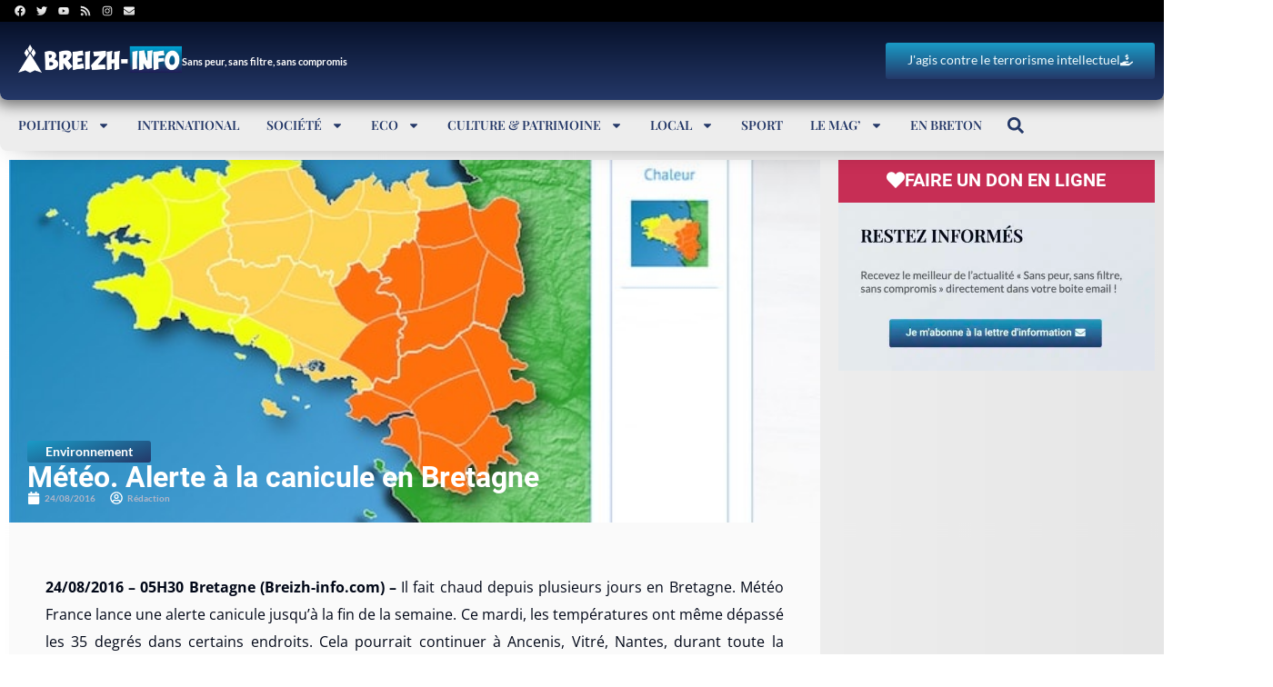

--- FILE ---
content_type: text/html; charset=UTF-8
request_url: https://www.breizh-info.com/2016/08/24/48340/meteo-alerte-a-canicule-bretagne/
body_size: 63378
content:
<!DOCTYPE html>
<html lang="fr-FR">
<head>
	<meta charset="UTF-8">
	<meta name="viewport" content="width=device-width, initial-scale=1.0, viewport-fit=cover" />			<title>
			Météo. Alerte à la canicule en Bretagne		</title>
<link data-rocket-prefetch href="https://www.youtube.com" rel="dns-prefetch">
<link data-rocket-prefetch href="https://pagead2.googlesyndication.com" rel="dns-prefetch">
<link data-rocket-prefetch href="https://www.gstatic.com" rel="dns-prefetch">
<link data-rocket-prefetch href="https://www.googletagmanager.com" rel="dns-prefetch">
<link data-rocket-prefetch href="https://cdn.heliumads.com" rel="dns-prefetch">
<link data-rocket-prefetch href="https://www.google.com" rel="dns-prefetch">
<link data-rocket-prefetch href="https://googleads.g.doubleclick.net" rel="dns-prefetch">
<style id="wpr-usedcss">img.emoji{display:inline!important;border:none!important;box-shadow:none!important;height:1em!important;width:1em!important;margin:0 .07em!important;vertical-align:-.1em!important;background:0 0!important;padding:0!important}:where(.wp-block-button__link){border-radius:9999px;box-shadow:none;padding:calc(.667em + 2px) calc(1.333em + 2px);text-decoration:none}:root :where(.wp-block-button .wp-block-button__link.is-style-outline),:root :where(.wp-block-button.is-style-outline>.wp-block-button__link){border:2px solid;padding:.667em 1.333em}:root :where(.wp-block-button .wp-block-button__link.is-style-outline:not(.has-text-color)),:root :where(.wp-block-button.is-style-outline>.wp-block-button__link:not(.has-text-color)){color:currentColor}:root :where(.wp-block-button .wp-block-button__link.is-style-outline:not(.has-background)),:root :where(.wp-block-button.is-style-outline>.wp-block-button__link:not(.has-background)){background-color:initial;background-image:none}:where(.wp-block-calendar table:not(.has-background) th){background:#ddd}:where(.wp-block-columns){margin-bottom:1.75em}:where(.wp-block-columns.has-background){padding:1.25em 2.375em}:where(.wp-block-post-comments input[type=submit]){border:none}:where(.wp-block-cover-image:not(.has-text-color)),:where(.wp-block-cover:not(.has-text-color)){color:#fff}:where(.wp-block-cover-image.is-light:not(.has-text-color)),:where(.wp-block-cover.is-light:not(.has-text-color)){color:#000}:root :where(.wp-block-cover h1:not(.has-text-color)),:root :where(.wp-block-cover h2:not(.has-text-color)),:root :where(.wp-block-cover h3:not(.has-text-color)),:root :where(.wp-block-cover h4:not(.has-text-color)),:root :where(.wp-block-cover h5:not(.has-text-color)),:root :where(.wp-block-cover h6:not(.has-text-color)),:root :where(.wp-block-cover p:not(.has-text-color)){color:inherit}:where(.wp-block-file){margin-bottom:1.5em}:where(.wp-block-file__button){border-radius:2em;display:inline-block;padding:.5em 1em}:where(.wp-block-file__button):is(a):active,:where(.wp-block-file__button):is(a):focus,:where(.wp-block-file__button):is(a):hover,:where(.wp-block-file__button):is(a):visited{box-shadow:none;color:#fff;opacity:.85;text-decoration:none}:where(.wp-block-group.wp-block-group-is-layout-constrained){position:relative}:root :where(.wp-block-image.is-style-rounded img,.wp-block-image .is-style-rounded img){border-radius:9999px}:where(.wp-block-latest-comments:not([style*=line-height] .wp-block-latest-comments__comment)){line-height:1.1}:where(.wp-block-latest-comments:not([style*=line-height] .wp-block-latest-comments__comment-excerpt p)){line-height:1.8}:root :where(.wp-block-latest-posts.is-grid){padding:0}:root :where(.wp-block-latest-posts.wp-block-latest-posts__list){padding-left:0}ul{box-sizing:border-box}:root :where(ul.has-background,ol.has-background){padding:1.25em 2.375em}:where(.wp-block-navigation.has-background .wp-block-navigation-item a:not(.wp-element-button)),:where(.wp-block-navigation.has-background .wp-block-navigation-submenu a:not(.wp-element-button)){padding:.5em 1em}:where(.wp-block-navigation .wp-block-navigation__submenu-container .wp-block-navigation-item a:not(.wp-element-button)),:where(.wp-block-navigation .wp-block-navigation__submenu-container .wp-block-navigation-submenu a:not(.wp-element-button)),:where(.wp-block-navigation .wp-block-navigation__submenu-container .wp-block-navigation-submenu button.wp-block-navigation-item__content),:where(.wp-block-navigation .wp-block-navigation__submenu-container .wp-block-pages-list__item button.wp-block-navigation-item__content){padding:.5em 1em}:root :where(p.has-background){padding:1.25em 2.375em}:where(p.has-text-color:not(.has-link-color)) a{color:inherit}:where(.wp-block-post-comments-form) input:not([type=submit]),:where(.wp-block-post-comments-form) textarea{border:1px solid #949494;font-family:inherit;font-size:1em}:where(.wp-block-post-comments-form) input:where(:not([type=submit]):not([type=checkbox])),:where(.wp-block-post-comments-form) textarea{padding:calc(.667em + 2px)}:where(.wp-block-post-excerpt){margin-bottom:var(--wp--style--block-gap);margin-top:var(--wp--style--block-gap)}:where(.wp-block-preformatted.has-background){padding:1.25em 2.375em}:where(.wp-block-search__button){border:1px solid #ccc;padding:6px 10px}:where(.wp-block-search__input){font-family:inherit;font-size:inherit;font-style:inherit;font-weight:inherit;letter-spacing:inherit;line-height:inherit;text-transform:inherit}:where(.wp-block-search__button-inside .wp-block-search__inside-wrapper){border:1px solid #949494;box-sizing:border-box;padding:4px}:where(.wp-block-search__button-inside .wp-block-search__inside-wrapper) .wp-block-search__input{border:none;border-radius:0;padding:0 4px}:where(.wp-block-search__button-inside .wp-block-search__inside-wrapper) .wp-block-search__input:focus{outline:0}:where(.wp-block-search__button-inside .wp-block-search__inside-wrapper) :where(.wp-block-search__button){padding:4px 8px}:root :where(.wp-block-separator.is-style-dots){height:auto;line-height:1;text-align:center}:root :where(.wp-block-separator.is-style-dots):before{color:currentColor;content:"···";font-family:serif;font-size:1.5em;letter-spacing:2em;padding-left:2em}:root :where(.wp-block-site-logo.is-style-rounded){border-radius:9999px}:root :where(.wp-block-site-title a){color:inherit}:where(.wp-block-social-links:not(.is-style-logos-only)) .wp-social-link{background-color:#f0f0f0;color:#444}:where(.wp-block-social-links:not(.is-style-logos-only)) .wp-social-link-amazon{background-color:#f90;color:#fff}:where(.wp-block-social-links:not(.is-style-logos-only)) .wp-social-link-bandcamp{background-color:#1ea0c3;color:#fff}:where(.wp-block-social-links:not(.is-style-logos-only)) .wp-social-link-behance{background-color:#0757fe;color:#fff}:where(.wp-block-social-links:not(.is-style-logos-only)) .wp-social-link-bluesky{background-color:#0a7aff;color:#fff}:where(.wp-block-social-links:not(.is-style-logos-only)) .wp-social-link-codepen{background-color:#1e1f26;color:#fff}:where(.wp-block-social-links:not(.is-style-logos-only)) .wp-social-link-deviantart{background-color:#02e49b;color:#fff}:where(.wp-block-social-links:not(.is-style-logos-only)) .wp-social-link-dribbble{background-color:#e94c89;color:#fff}:where(.wp-block-social-links:not(.is-style-logos-only)) .wp-social-link-dropbox{background-color:#4280ff;color:#fff}:where(.wp-block-social-links:not(.is-style-logos-only)) .wp-social-link-etsy{background-color:#f45800;color:#fff}:where(.wp-block-social-links:not(.is-style-logos-only)) .wp-social-link-facebook{background-color:#1778f2;color:#fff}:where(.wp-block-social-links:not(.is-style-logos-only)) .wp-social-link-fivehundredpx{background-color:#000;color:#fff}:where(.wp-block-social-links:not(.is-style-logos-only)) .wp-social-link-flickr{background-color:#0461dd;color:#fff}:where(.wp-block-social-links:not(.is-style-logos-only)) .wp-social-link-foursquare{background-color:#e65678;color:#fff}:where(.wp-block-social-links:not(.is-style-logos-only)) .wp-social-link-github{background-color:#24292d;color:#fff}:where(.wp-block-social-links:not(.is-style-logos-only)) .wp-social-link-goodreads{background-color:#eceadd;color:#382110}:where(.wp-block-social-links:not(.is-style-logos-only)) .wp-social-link-google{background-color:#ea4434;color:#fff}:where(.wp-block-social-links:not(.is-style-logos-only)) .wp-social-link-gravatar{background-color:#1d4fc4;color:#fff}:where(.wp-block-social-links:not(.is-style-logos-only)) .wp-social-link-instagram{background-color:#f00075;color:#fff}:where(.wp-block-social-links:not(.is-style-logos-only)) .wp-social-link-lastfm{background-color:#e21b24;color:#fff}:where(.wp-block-social-links:not(.is-style-logos-only)) .wp-social-link-linkedin{background-color:#0d66c2;color:#fff}:where(.wp-block-social-links:not(.is-style-logos-only)) .wp-social-link-mastodon{background-color:#3288d4;color:#fff}:where(.wp-block-social-links:not(.is-style-logos-only)) .wp-social-link-medium{background-color:#000;color:#fff}:where(.wp-block-social-links:not(.is-style-logos-only)) .wp-social-link-meetup{background-color:#f6405f;color:#fff}:where(.wp-block-social-links:not(.is-style-logos-only)) .wp-social-link-patreon{background-color:#000;color:#fff}:where(.wp-block-social-links:not(.is-style-logos-only)) .wp-social-link-pinterest{background-color:#e60122;color:#fff}:where(.wp-block-social-links:not(.is-style-logos-only)) .wp-social-link-pocket{background-color:#ef4155;color:#fff}:where(.wp-block-social-links:not(.is-style-logos-only)) .wp-social-link-reddit{background-color:#ff4500;color:#fff}:where(.wp-block-social-links:not(.is-style-logos-only)) .wp-social-link-skype{background-color:#0478d7;color:#fff}:where(.wp-block-social-links:not(.is-style-logos-only)) .wp-social-link-snapchat{background-color:#fefc00;color:#fff;stroke:#000}:where(.wp-block-social-links:not(.is-style-logos-only)) .wp-social-link-soundcloud{background-color:#ff5600;color:#fff}:where(.wp-block-social-links:not(.is-style-logos-only)) .wp-social-link-spotify{background-color:#1bd760;color:#fff}:where(.wp-block-social-links:not(.is-style-logos-only)) .wp-social-link-telegram{background-color:#2aabee;color:#fff}:where(.wp-block-social-links:not(.is-style-logos-only)) .wp-social-link-threads{background-color:#000;color:#fff}:where(.wp-block-social-links:not(.is-style-logos-only)) .wp-social-link-tiktok{background-color:#000;color:#fff}:where(.wp-block-social-links:not(.is-style-logos-only)) .wp-social-link-tumblr{background-color:#011835;color:#fff}:where(.wp-block-social-links:not(.is-style-logos-only)) .wp-social-link-twitch{background-color:#6440a4;color:#fff}:where(.wp-block-social-links:not(.is-style-logos-only)) .wp-social-link-twitter{background-color:#1da1f2;color:#fff}:where(.wp-block-social-links:not(.is-style-logos-only)) .wp-social-link-vimeo{background-color:#1eb7ea;color:#fff}:where(.wp-block-social-links:not(.is-style-logos-only)) .wp-social-link-vk{background-color:#4680c2;color:#fff}:where(.wp-block-social-links:not(.is-style-logos-only)) .wp-social-link-wordpress{background-color:#3499cd;color:#fff}:where(.wp-block-social-links:not(.is-style-logos-only)) .wp-social-link-whatsapp{background-color:#25d366;color:#fff}:where(.wp-block-social-links:not(.is-style-logos-only)) .wp-social-link-x{background-color:#000;color:#fff}:where(.wp-block-social-links:not(.is-style-logos-only)) .wp-social-link-yelp{background-color:#d32422;color:#fff}:where(.wp-block-social-links:not(.is-style-logos-only)) .wp-social-link-youtube{background-color:red;color:#fff}:where(.wp-block-social-links.is-style-logos-only) .wp-social-link{background:0 0}:where(.wp-block-social-links.is-style-logos-only) .wp-social-link svg{height:1.25em;width:1.25em}:where(.wp-block-social-links.is-style-logos-only) .wp-social-link-amazon{color:#f90}:where(.wp-block-social-links.is-style-logos-only) .wp-social-link-bandcamp{color:#1ea0c3}:where(.wp-block-social-links.is-style-logos-only) .wp-social-link-behance{color:#0757fe}:where(.wp-block-social-links.is-style-logos-only) .wp-social-link-bluesky{color:#0a7aff}:where(.wp-block-social-links.is-style-logos-only) .wp-social-link-codepen{color:#1e1f26}:where(.wp-block-social-links.is-style-logos-only) .wp-social-link-deviantart{color:#02e49b}:where(.wp-block-social-links.is-style-logos-only) .wp-social-link-dribbble{color:#e94c89}:where(.wp-block-social-links.is-style-logos-only) .wp-social-link-dropbox{color:#4280ff}:where(.wp-block-social-links.is-style-logos-only) .wp-social-link-etsy{color:#f45800}:where(.wp-block-social-links.is-style-logos-only) .wp-social-link-facebook{color:#1778f2}:where(.wp-block-social-links.is-style-logos-only) .wp-social-link-fivehundredpx{color:#000}:where(.wp-block-social-links.is-style-logos-only) .wp-social-link-flickr{color:#0461dd}:where(.wp-block-social-links.is-style-logos-only) .wp-social-link-foursquare{color:#e65678}:where(.wp-block-social-links.is-style-logos-only) .wp-social-link-github{color:#24292d}:where(.wp-block-social-links.is-style-logos-only) .wp-social-link-goodreads{color:#382110}:where(.wp-block-social-links.is-style-logos-only) .wp-social-link-google{color:#ea4434}:where(.wp-block-social-links.is-style-logos-only) .wp-social-link-gravatar{color:#1d4fc4}:where(.wp-block-social-links.is-style-logos-only) .wp-social-link-instagram{color:#f00075}:where(.wp-block-social-links.is-style-logos-only) .wp-social-link-lastfm{color:#e21b24}:where(.wp-block-social-links.is-style-logos-only) .wp-social-link-linkedin{color:#0d66c2}:where(.wp-block-social-links.is-style-logos-only) .wp-social-link-mastodon{color:#3288d4}:where(.wp-block-social-links.is-style-logos-only) .wp-social-link-medium{color:#000}:where(.wp-block-social-links.is-style-logos-only) .wp-social-link-meetup{color:#f6405f}:where(.wp-block-social-links.is-style-logos-only) .wp-social-link-patreon{color:#000}:where(.wp-block-social-links.is-style-logos-only) .wp-social-link-pinterest{color:#e60122}:where(.wp-block-social-links.is-style-logos-only) .wp-social-link-pocket{color:#ef4155}:where(.wp-block-social-links.is-style-logos-only) .wp-social-link-reddit{color:#ff4500}:where(.wp-block-social-links.is-style-logos-only) .wp-social-link-skype{color:#0478d7}:where(.wp-block-social-links.is-style-logos-only) .wp-social-link-snapchat{color:#fff;stroke:#000}:where(.wp-block-social-links.is-style-logos-only) .wp-social-link-soundcloud{color:#ff5600}:where(.wp-block-social-links.is-style-logos-only) .wp-social-link-spotify{color:#1bd760}:where(.wp-block-social-links.is-style-logos-only) .wp-social-link-telegram{color:#2aabee}:where(.wp-block-social-links.is-style-logos-only) .wp-social-link-threads{color:#000}:where(.wp-block-social-links.is-style-logos-only) .wp-social-link-tiktok{color:#000}:where(.wp-block-social-links.is-style-logos-only) .wp-social-link-tumblr{color:#011835}:where(.wp-block-social-links.is-style-logos-only) .wp-social-link-twitch{color:#6440a4}:where(.wp-block-social-links.is-style-logos-only) .wp-social-link-twitter{color:#1da1f2}:where(.wp-block-social-links.is-style-logos-only) .wp-social-link-vimeo{color:#1eb7ea}:where(.wp-block-social-links.is-style-logos-only) .wp-social-link-vk{color:#4680c2}:where(.wp-block-social-links.is-style-logos-only) .wp-social-link-whatsapp{color:#25d366}:where(.wp-block-social-links.is-style-logos-only) .wp-social-link-wordpress{color:#3499cd}:where(.wp-block-social-links.is-style-logos-only) .wp-social-link-x{color:#000}:where(.wp-block-social-links.is-style-logos-only) .wp-social-link-yelp{color:#d32422}:where(.wp-block-social-links.is-style-logos-only) .wp-social-link-youtube{color:red}:root :where(.wp-block-social-links .wp-social-link a){padding:.25em}:root :where(.wp-block-social-links.is-style-logos-only .wp-social-link a){padding:0}:root :where(.wp-block-social-links.is-style-pill-shape .wp-social-link a){padding-left:.66667em;padding-right:.66667em}:root :where(.wp-block-tag-cloud.is-style-outline){display:flex;flex-wrap:wrap;gap:1ch}:root :where(.wp-block-tag-cloud.is-style-outline a){border:1px solid;font-size:unset!important;margin-right:0;padding:1ch 2ch;text-decoration:none!important}:where(.wp-block-term-description){margin-bottom:var(--wp--style--block-gap);margin-top:var(--wp--style--block-gap)}:where(pre.wp-block-verse){font-family:inherit}:root{--wp--preset--font-size--normal:16px;--wp--preset--font-size--huge:42px}.screen-reader-text{border:0;clip:rect(1px,1px,1px,1px);clip-path:inset(50%);height:1px;margin:-1px;overflow:hidden;padding:0;position:absolute;width:1px;word-wrap:normal!important}html :where(.has-border-color){border-style:solid}html :where([style*=border-top-color]){border-top-style:solid}html :where([style*=border-right-color]){border-right-style:solid}html :where([style*=border-bottom-color]){border-bottom-style:solid}html :where([style*=border-left-color]){border-left-style:solid}html :where([style*=border-width]){border-style:solid}html :where([style*=border-top-width]){border-top-style:solid}html :where([style*=border-right-width]){border-right-style:solid}html :where([style*=border-bottom-width]){border-bottom-style:solid}html :where([style*=border-left-width]){border-left-style:solid}html :where(img[class*=wp-image-]){height:auto;max-width:100%}:where(figure){margin:0 0 1em}html :where(.is-position-sticky){--wp-admin--admin-bar--position-offset:var(--wp-admin--admin-bar--height,0px)}@media screen and (max-width:600px){html :where(.is-position-sticky){--wp-admin--admin-bar--position-offset:0px}}:root{--wp--preset--aspect-ratio--square:1;--wp--preset--aspect-ratio--4-3:4/3;--wp--preset--aspect-ratio--3-4:3/4;--wp--preset--aspect-ratio--3-2:3/2;--wp--preset--aspect-ratio--2-3:2/3;--wp--preset--aspect-ratio--16-9:16/9;--wp--preset--aspect-ratio--9-16:9/16;--wp--preset--color--black:#000000;--wp--preset--color--cyan-bluish-gray:#abb8c3;--wp--preset--color--white:#ffffff;--wp--preset--color--pale-pink:#f78da7;--wp--preset--color--vivid-red:#cf2e2e;--wp--preset--color--luminous-vivid-orange:#ff6900;--wp--preset--color--luminous-vivid-amber:#fcb900;--wp--preset--color--light-green-cyan:#7bdcb5;--wp--preset--color--vivid-green-cyan:#00d084;--wp--preset--color--pale-cyan-blue:#8ed1fc;--wp--preset--color--vivid-cyan-blue:#0693e3;--wp--preset--color--vivid-purple:#9b51e0;--wp--preset--gradient--vivid-cyan-blue-to-vivid-purple:linear-gradient(135deg,rgba(6, 147, 227, 1) 0%,rgb(155, 81, 224) 100%);--wp--preset--gradient--light-green-cyan-to-vivid-green-cyan:linear-gradient(135deg,rgb(122, 220, 180) 0%,rgb(0, 208, 130) 100%);--wp--preset--gradient--luminous-vivid-amber-to-luminous-vivid-orange:linear-gradient(135deg,rgba(252, 185, 0, 1) 0%,rgba(255, 105, 0, 1) 100%);--wp--preset--gradient--luminous-vivid-orange-to-vivid-red:linear-gradient(135deg,rgba(255, 105, 0, 1) 0%,rgb(207, 46, 46) 100%);--wp--preset--gradient--very-light-gray-to-cyan-bluish-gray:linear-gradient(135deg,rgb(238, 238, 238) 0%,rgb(169, 184, 195) 100%);--wp--preset--gradient--cool-to-warm-spectrum:linear-gradient(135deg,rgb(74, 234, 220) 0%,rgb(151, 120, 209) 20%,rgb(207, 42, 186) 40%,rgb(238, 44, 130) 60%,rgb(251, 105, 98) 80%,rgb(254, 248, 76) 100%);--wp--preset--gradient--blush-light-purple:linear-gradient(135deg,rgb(255, 206, 236) 0%,rgb(152, 150, 240) 100%);--wp--preset--gradient--blush-bordeaux:linear-gradient(135deg,rgb(254, 205, 165) 0%,rgb(254, 45, 45) 50%,rgb(107, 0, 62) 100%);--wp--preset--gradient--luminous-dusk:linear-gradient(135deg,rgb(255, 203, 112) 0%,rgb(199, 81, 192) 50%,rgb(65, 88, 208) 100%);--wp--preset--gradient--pale-ocean:linear-gradient(135deg,rgb(255, 245, 203) 0%,rgb(182, 227, 212) 50%,rgb(51, 167, 181) 100%);--wp--preset--gradient--electric-grass:linear-gradient(135deg,rgb(202, 248, 128) 0%,rgb(113, 206, 126) 100%);--wp--preset--gradient--midnight:linear-gradient(135deg,rgb(2, 3, 129) 0%,rgb(40, 116, 252) 100%);--wp--preset--font-size--small:13px;--wp--preset--font-size--medium:20px;--wp--preset--font-size--large:36px;--wp--preset--font-size--x-large:42px;--wp--preset--spacing--20:0.44rem;--wp--preset--spacing--30:0.67rem;--wp--preset--spacing--40:1rem;--wp--preset--spacing--50:1.5rem;--wp--preset--spacing--60:2.25rem;--wp--preset--spacing--70:3.38rem;--wp--preset--spacing--80:5.06rem;--wp--preset--shadow--natural:6px 6px 9px rgba(0, 0, 0, .2);--wp--preset--shadow--deep:12px 12px 50px rgba(0, 0, 0, .4);--wp--preset--shadow--sharp:6px 6px 0px rgba(0, 0, 0, .2);--wp--preset--shadow--outlined:6px 6px 0px -3px rgba(255, 255, 255, 1),6px 6px rgba(0, 0, 0, 1);--wp--preset--shadow--crisp:6px 6px 0px rgba(0, 0, 0, 1)}:where(.is-layout-flex){gap:.5em}:where(.is-layout-grid){gap:.5em}:where(.wp-block-post-template.is-layout-flex){gap:1.25em}:where(.wp-block-post-template.is-layout-grid){gap:1.25em}:where(.wp-block-columns.is-layout-flex){gap:2em}:where(.wp-block-columns.is-layout-grid){gap:2em}:root :where(.wp-block-pullquote){font-size:1.5em;line-height:1.6}body{color:#333;margin:0!important}.hide{display:none!important}:root{--color-primary:#1967be;--color-secondary:#7F8F94;--color-text:#FFFFFF;font-family:poppins!important}a{color:var(--color-primary)}.glassmorphism-blue{border-radius:8px!important;backdrop-filter:blur(30px);-webkit-backdrop-filter:blur(30px);border-style:solid;border-width:1px 0 0 1px;border-color:rgba(173,216,230,.2);box-shadow:inset .5px .5px 1px rgba(255,255,255,.5),inset -.5px -.5px 1px rgba(0,0,0,.5),0 0 50px rgba(100,149,237,.6);background:linear-gradient(145deg,rgba(173,216,230,.2),rgba(100,149,237,.1));transition:.3s}.hovereffect{transition:all .3s ease-in-out;box-shadow:0 4px 6px rgba(0,0,0,.1)}.boutoncache{display:none}.hovereffect:hover{transform:scale(1.05);box-shadow:0 8px 15px rgba(0,0,0,.15)}.hovereffect:hover .boutoncache{display:block!important}@keyframes fadeInUp{from{opacity:0;transform:translateY(20px)}to{opacity:1;transform:translateY(0)}}.favoris-message{position:fixed;top:45px;left:0;right:0;width:400px;margin-left:auto;margin-right:auto;background-image:linear-gradient(180deg,#1a9bc7 0,#243868 100%);color:#fff;padding:10px 20px;border-radius:5px;box-shadow:0 4px 6px rgba(50,50,93,.11),0 1px 3px rgba(0,0,0,.08);z-index:100000;visibility:hidden;opacity:0;transform:translateY(-100%);transition:transform .5s ease-out,opacity .3s ease,visibility .3s ease}.favoris-message-shown{visibility:visible;opacity:1;transform:translateY(0)}.dialog-widget-content{background-color:var(--e-a-bg-default);position:absolute;border-radius:3px;box-shadow:2px 8px 23px 3px rgba(0,0,0,.2);overflow:hidden}.dialog-message{line-height:1.5;box-sizing:border-box}.dialog-close-button{cursor:pointer;position:absolute;margin-block-start:15px;right:15px;color:var(--e-a-color-txt);font-size:15px;line-height:1;transition:var(--e-a-transition-hover)}.dialog-close-button:hover{color:var(--e-a-color-txt-hover)}.dialog-prevent-scroll{overflow:hidden;max-height:100vh}.dialog-type-lightbox{position:fixed;height:100%;width:100%;bottom:0;left:0;background-color:rgba(0,0,0,.8);z-index:9999;-webkit-user-select:none;-moz-user-select:none;user-select:none}.dialog-type-alert .dialog-widget-content,.dialog-type-confirm .dialog-widget-content{margin:auto;width:400px;padding:20px}.dialog-type-alert .dialog-header,.dialog-type-confirm .dialog-header{font-size:15px;font-weight:500}.dialog-type-alert .dialog-header:after,.dialog-type-confirm .dialog-header:after{content:"";display:block;border-block-end:var(--e-a-border);padding-block-end:10px;margin-block-end:10px;margin-inline-start:-20px;margin-inline-end:-20px}.dialog-type-alert .dialog-message,.dialog-type-confirm .dialog-message{min-height:50px}.dialog-type-alert .dialog-buttons-wrapper,.dialog-type-confirm .dialog-buttons-wrapper{padding-block-start:10px;display:flex;justify-content:flex-end;gap:15px}.dialog-type-alert .dialog-buttons-wrapper .dialog-button,.dialog-type-confirm .dialog-buttons-wrapper .dialog-button{font-size:12px;font-weight:500;line-height:1.2;padding:8px 16px;outline:0;border:none;border-radius:var(--e-a-border-radius);background-color:var(--e-a-btn-bg);color:var(--e-a-btn-color-invert);transition:var(--e-a-transition-hover)}.dialog-type-alert .dialog-buttons-wrapper .dialog-button:hover,.dialog-type-confirm .dialog-buttons-wrapper .dialog-button:hover{border:none}.dialog-type-alert .dialog-buttons-wrapper .dialog-button:focus,.dialog-type-alert .dialog-buttons-wrapper .dialog-button:hover,.dialog-type-confirm .dialog-buttons-wrapper .dialog-button:focus,.dialog-type-confirm .dialog-buttons-wrapper .dialog-button:hover{background-color:var(--e-a-btn-bg-hover);color:var(--e-a-btn-color-invert)}.dialog-type-alert .dialog-buttons-wrapper .dialog-button:active,.dialog-type-confirm .dialog-buttons-wrapper .dialog-button:active{background-color:var(--e-a-btn-bg-active)}.dialog-type-alert .dialog-buttons-wrapper .dialog-button:not([disabled]),.dialog-type-confirm .dialog-buttons-wrapper .dialog-button:not([disabled]){cursor:pointer}.dialog-type-alert .dialog-buttons-wrapper .dialog-button:disabled,.dialog-type-confirm .dialog-buttons-wrapper .dialog-button:disabled{background-color:var(--e-a-btn-bg-disabled);color:var(--e-a-btn-color-disabled)}.dialog-type-alert .dialog-buttons-wrapper .dialog-button:not(.elementor-button-state) .elementor-state-icon,.dialog-type-confirm .dialog-buttons-wrapper .dialog-button:not(.elementor-button-state) .elementor-state-icon{display:none}.dialog-type-alert .dialog-buttons-wrapper .dialog-button.dialog-cancel,.dialog-type-alert .dialog-buttons-wrapper .dialog-button.e-btn-txt,.dialog-type-confirm .dialog-buttons-wrapper .dialog-button.dialog-cancel,.dialog-type-confirm .dialog-buttons-wrapper .dialog-button.e-btn-txt{background:0 0;color:var(--e-a-color-txt)}.dialog-type-alert .dialog-buttons-wrapper .dialog-button.dialog-cancel:focus,.dialog-type-alert .dialog-buttons-wrapper .dialog-button.dialog-cancel:hover,.dialog-type-alert .dialog-buttons-wrapper .dialog-button.e-btn-txt:focus,.dialog-type-alert .dialog-buttons-wrapper .dialog-button.e-btn-txt:hover,.dialog-type-confirm .dialog-buttons-wrapper .dialog-button.dialog-cancel:focus,.dialog-type-confirm .dialog-buttons-wrapper .dialog-button.dialog-cancel:hover,.dialog-type-confirm .dialog-buttons-wrapper .dialog-button.e-btn-txt:focus,.dialog-type-confirm .dialog-buttons-wrapper .dialog-button.e-btn-txt:hover{background:var(--e-a-bg-hover);color:var(--e-a-color-txt-hover)}.dialog-type-alert .dialog-buttons-wrapper .dialog-button.dialog-cancel:disabled,.dialog-type-alert .dialog-buttons-wrapper .dialog-button.e-btn-txt:disabled,.dialog-type-confirm .dialog-buttons-wrapper .dialog-button.dialog-cancel:disabled,.dialog-type-confirm .dialog-buttons-wrapper .dialog-button.e-btn-txt:disabled{background:0 0;color:var(--e-a-color-txt-disabled)}.dialog-type-alert .dialog-buttons-wrapper .dialog-button.e-btn-txt-border,.dialog-type-confirm .dialog-buttons-wrapper .dialog-button.e-btn-txt-border{border:1px solid var(--e-a-color-txt-muted)}.dialog-type-alert .dialog-buttons-wrapper .dialog-button.e-success,.dialog-type-alert .dialog-buttons-wrapper .dialog-button.elementor-button-success,.dialog-type-confirm .dialog-buttons-wrapper .dialog-button.e-success,.dialog-type-confirm .dialog-buttons-wrapper .dialog-button.elementor-button-success{background-color:var(--e-a-btn-bg-success)}.dialog-type-alert .dialog-buttons-wrapper .dialog-button.e-success:focus,.dialog-type-alert .dialog-buttons-wrapper .dialog-button.e-success:hover,.dialog-type-alert .dialog-buttons-wrapper .dialog-button.elementor-button-success:focus,.dialog-type-alert .dialog-buttons-wrapper .dialog-button.elementor-button-success:hover,.dialog-type-confirm .dialog-buttons-wrapper .dialog-button.e-success:focus,.dialog-type-confirm .dialog-buttons-wrapper .dialog-button.e-success:hover,.dialog-type-confirm .dialog-buttons-wrapper .dialog-button.elementor-button-success:focus,.dialog-type-confirm .dialog-buttons-wrapper .dialog-button.elementor-button-success:hover{background-color:var(--e-a-btn-bg-success-hover)}.dialog-type-alert .dialog-buttons-wrapper .dialog-button.dialog-ok,.dialog-type-alert .dialog-buttons-wrapper .dialog-button.dialog-take_over,.dialog-type-alert .dialog-buttons-wrapper .dialog-button.e-primary,.dialog-type-confirm .dialog-buttons-wrapper .dialog-button.dialog-ok,.dialog-type-confirm .dialog-buttons-wrapper .dialog-button.dialog-take_over,.dialog-type-confirm .dialog-buttons-wrapper .dialog-button.e-primary{background-color:var(--e-a-btn-bg-primary);color:var(--e-a-btn-color)}.dialog-type-alert .dialog-buttons-wrapper .dialog-button.dialog-ok:focus,.dialog-type-alert .dialog-buttons-wrapper .dialog-button.dialog-ok:hover,.dialog-type-alert .dialog-buttons-wrapper .dialog-button.dialog-take_over:focus,.dialog-type-alert .dialog-buttons-wrapper .dialog-button.dialog-take_over:hover,.dialog-type-alert .dialog-buttons-wrapper .dialog-button.e-primary:focus,.dialog-type-alert .dialog-buttons-wrapper .dialog-button.e-primary:hover,.dialog-type-confirm .dialog-buttons-wrapper .dialog-button.dialog-ok:focus,.dialog-type-confirm .dialog-buttons-wrapper .dialog-button.dialog-ok:hover,.dialog-type-confirm .dialog-buttons-wrapper .dialog-button.dialog-take_over:focus,.dialog-type-confirm .dialog-buttons-wrapper .dialog-button.dialog-take_over:hover,.dialog-type-confirm .dialog-buttons-wrapper .dialog-button.e-primary:focus,.dialog-type-confirm .dialog-buttons-wrapper .dialog-button.e-primary:hover{background-color:var(--e-a-btn-bg-primary-hover);color:var(--e-a-btn-color)}.dialog-type-alert .dialog-buttons-wrapper .dialog-button.dialog-cancel.dialog-take_over,.dialog-type-alert .dialog-buttons-wrapper .dialog-button.dialog-ok.dialog-cancel,.dialog-type-alert .dialog-buttons-wrapper .dialog-button.e-btn-txt.dialog-ok,.dialog-type-alert .dialog-buttons-wrapper .dialog-button.e-btn-txt.dialog-take_over,.dialog-type-alert .dialog-buttons-wrapper .dialog-button.e-primary.dialog-cancel,.dialog-type-alert .dialog-buttons-wrapper .dialog-button.e-primary.e-btn-txt,.dialog-type-confirm .dialog-buttons-wrapper .dialog-button.dialog-cancel.dialog-take_over,.dialog-type-confirm .dialog-buttons-wrapper .dialog-button.dialog-ok.dialog-cancel,.dialog-type-confirm .dialog-buttons-wrapper .dialog-button.e-btn-txt.dialog-ok,.dialog-type-confirm .dialog-buttons-wrapper .dialog-button.e-btn-txt.dialog-take_over,.dialog-type-confirm .dialog-buttons-wrapper .dialog-button.e-primary.dialog-cancel,.dialog-type-confirm .dialog-buttons-wrapper .dialog-button.e-primary.e-btn-txt{background:0 0;color:var(--e-a-color-primary-bold)}.dialog-type-alert .dialog-buttons-wrapper .dialog-button.dialog-cancel.dialog-take_over:focus,.dialog-type-alert .dialog-buttons-wrapper .dialog-button.dialog-cancel.dialog-take_over:hover,.dialog-type-alert .dialog-buttons-wrapper .dialog-button.dialog-ok.dialog-cancel:focus,.dialog-type-alert .dialog-buttons-wrapper .dialog-button.dialog-ok.dialog-cancel:hover,.dialog-type-alert .dialog-buttons-wrapper .dialog-button.e-btn-txt.dialog-ok:focus,.dialog-type-alert .dialog-buttons-wrapper .dialog-button.e-btn-txt.dialog-ok:hover,.dialog-type-alert .dialog-buttons-wrapper .dialog-button.e-btn-txt.dialog-take_over:focus,.dialog-type-alert .dialog-buttons-wrapper .dialog-button.e-btn-txt.dialog-take_over:hover,.dialog-type-alert .dialog-buttons-wrapper .dialog-button.e-primary.dialog-cancel:focus,.dialog-type-alert .dialog-buttons-wrapper .dialog-button.e-primary.dialog-cancel:hover,.dialog-type-alert .dialog-buttons-wrapper .dialog-button.e-primary.e-btn-txt:focus,.dialog-type-alert .dialog-buttons-wrapper .dialog-button.e-primary.e-btn-txt:hover,.dialog-type-confirm .dialog-buttons-wrapper .dialog-button.dialog-cancel.dialog-take_over:focus,.dialog-type-confirm .dialog-buttons-wrapper .dialog-button.dialog-cancel.dialog-take_over:hover,.dialog-type-confirm .dialog-buttons-wrapper .dialog-button.dialog-ok.dialog-cancel:focus,.dialog-type-confirm .dialog-buttons-wrapper .dialog-button.dialog-ok.dialog-cancel:hover,.dialog-type-confirm .dialog-buttons-wrapper .dialog-button.e-btn-txt.dialog-ok:focus,.dialog-type-confirm .dialog-buttons-wrapper .dialog-button.e-btn-txt.dialog-ok:hover,.dialog-type-confirm .dialog-buttons-wrapper .dialog-button.e-btn-txt.dialog-take_over:focus,.dialog-type-confirm .dialog-buttons-wrapper .dialog-button.e-btn-txt.dialog-take_over:hover,.dialog-type-confirm .dialog-buttons-wrapper .dialog-button.e-primary.dialog-cancel:focus,.dialog-type-confirm .dialog-buttons-wrapper .dialog-button.e-primary.dialog-cancel:hover,.dialog-type-confirm .dialog-buttons-wrapper .dialog-button.e-primary.e-btn-txt:focus,.dialog-type-confirm .dialog-buttons-wrapper .dialog-button.e-primary.e-btn-txt:hover{background:var(--e-a-bg-primary)}.dialog-type-alert .dialog-buttons-wrapper .dialog-button.e-accent,.dialog-type-alert .dialog-buttons-wrapper .dialog-button.go-pro,.dialog-type-confirm .dialog-buttons-wrapper .dialog-button.e-accent,.dialog-type-confirm .dialog-buttons-wrapper .dialog-button.go-pro{background-color:var(--e-a-btn-bg-accent)}.dialog-type-alert .dialog-buttons-wrapper .dialog-button.e-accent:focus,.dialog-type-alert .dialog-buttons-wrapper .dialog-button.e-accent:hover,.dialog-type-alert .dialog-buttons-wrapper .dialog-button.go-pro:focus,.dialog-type-alert .dialog-buttons-wrapper .dialog-button.go-pro:hover,.dialog-type-confirm .dialog-buttons-wrapper .dialog-button.e-accent:focus,.dialog-type-confirm .dialog-buttons-wrapper .dialog-button.e-accent:hover,.dialog-type-confirm .dialog-buttons-wrapper .dialog-button.go-pro:focus,.dialog-type-confirm .dialog-buttons-wrapper .dialog-button.go-pro:hover{background-color:var(--e-a-btn-bg-accent-hover)}.dialog-type-alert .dialog-buttons-wrapper .dialog-button.e-accent:active,.dialog-type-alert .dialog-buttons-wrapper .dialog-button.go-pro:active,.dialog-type-confirm .dialog-buttons-wrapper .dialog-button.e-accent:active,.dialog-type-confirm .dialog-buttons-wrapper .dialog-button.go-pro:active{background-color:var(--e-a-btn-bg-accent-active)}.dialog-type-alert .dialog-buttons-wrapper .dialog-button.e-info,.dialog-type-alert .dialog-buttons-wrapper .dialog-button.elementor-button-info,.dialog-type-confirm .dialog-buttons-wrapper .dialog-button.e-info,.dialog-type-confirm .dialog-buttons-wrapper .dialog-button.elementor-button-info{background-color:var(--e-a-btn-bg-info)}.dialog-type-alert .dialog-buttons-wrapper .dialog-button.e-info:focus,.dialog-type-alert .dialog-buttons-wrapper .dialog-button.e-info:hover,.dialog-type-alert .dialog-buttons-wrapper .dialog-button.elementor-button-info:focus,.dialog-type-alert .dialog-buttons-wrapper .dialog-button.elementor-button-info:hover,.dialog-type-confirm .dialog-buttons-wrapper .dialog-button.e-info:focus,.dialog-type-confirm .dialog-buttons-wrapper .dialog-button.e-info:hover,.dialog-type-confirm .dialog-buttons-wrapper .dialog-button.elementor-button-info:focus,.dialog-type-confirm .dialog-buttons-wrapper .dialog-button.elementor-button-info:hover{background-color:var(--e-a-btn-bg-info-hover)}.dialog-type-alert .dialog-buttons-wrapper .dialog-button.e-warning,.dialog-type-alert .dialog-buttons-wrapper .dialog-button.elementor-button-warning,.dialog-type-confirm .dialog-buttons-wrapper .dialog-button.e-warning,.dialog-type-confirm .dialog-buttons-wrapper .dialog-button.elementor-button-warning{background-color:var(--e-a-btn-bg-warning)}.dialog-type-alert .dialog-buttons-wrapper .dialog-button.e-warning:focus,.dialog-type-alert .dialog-buttons-wrapper .dialog-button.e-warning:hover,.dialog-type-alert .dialog-buttons-wrapper .dialog-button.elementor-button-warning:focus,.dialog-type-alert .dialog-buttons-wrapper .dialog-button.elementor-button-warning:hover,.dialog-type-confirm .dialog-buttons-wrapper .dialog-button.e-warning:focus,.dialog-type-confirm .dialog-buttons-wrapper .dialog-button.e-warning:hover,.dialog-type-confirm .dialog-buttons-wrapper .dialog-button.elementor-button-warning:focus,.dialog-type-confirm .dialog-buttons-wrapper .dialog-button.elementor-button-warning:hover{background-color:var(--e-a-btn-bg-warning-hover)}.dialog-type-alert .dialog-buttons-wrapper .dialog-button.e-danger,.dialog-type-alert .dialog-buttons-wrapper .dialog-button.elementor-button-danger,.dialog-type-confirm .dialog-buttons-wrapper .dialog-button.e-danger,.dialog-type-confirm .dialog-buttons-wrapper .dialog-button.elementor-button-danger{background-color:var(--e-a-btn-bg-danger)}.dialog-type-alert .dialog-buttons-wrapper .dialog-button.e-danger:focus,.dialog-type-alert .dialog-buttons-wrapper .dialog-button.e-danger:hover,.dialog-type-alert .dialog-buttons-wrapper .dialog-button.elementor-button-danger:focus,.dialog-type-alert .dialog-buttons-wrapper .dialog-button.elementor-button-danger:hover,.dialog-type-confirm .dialog-buttons-wrapper .dialog-button.e-danger:focus,.dialog-type-confirm .dialog-buttons-wrapper .dialog-button.e-danger:hover,.dialog-type-confirm .dialog-buttons-wrapper .dialog-button.elementor-button-danger:focus,.dialog-type-confirm .dialog-buttons-wrapper .dialog-button.elementor-button-danger:hover{background-color:var(--e-a-btn-bg-danger-hover)}.dialog-type-alert .dialog-buttons-wrapper .dialog-button i,.dialog-type-confirm .dialog-buttons-wrapper .dialog-button i{margin-inline-end:5px}.dialog-type-alert .dialog-buttons-wrapper .dialog-button:focus,.dialog-type-alert .dialog-buttons-wrapper .dialog-button:hover,.dialog-type-alert .dialog-buttons-wrapper .dialog-button:visited,.dialog-type-confirm .dialog-buttons-wrapper .dialog-button:focus,.dialog-type-confirm .dialog-buttons-wrapper .dialog-button:hover,.dialog-type-confirm .dialog-buttons-wrapper .dialog-button:visited{color:initial}.flatpickr-calendar{width:280px}.elementor-hidden{display:none}.elementor-screen-only,.screen-reader-text{position:absolute;top:-10000em;width:1px;height:1px;margin:-1px;padding:0;overflow:hidden;clip:rect(0,0,0,0);border:0}.elementor *,.elementor :after,.elementor :before{box-sizing:border-box}.elementor a{box-shadow:none;text-decoration:none}.elementor img{height:auto;max-width:100%;border:none;border-radius:0;box-shadow:none}.elementor iframe,.elementor object,.elementor video{max-width:100%;width:100%;margin:0;line-height:1;border:none}.elementor .elementor-background-video-container{height:100%;width:100%;top:0;left:0;position:absolute;overflow:hidden;z-index:0;direction:ltr}.elementor .elementor-background-video-container{transition:opacity 1s;pointer-events:none}.elementor .elementor-background-video-container.elementor-loading{opacity:0}.elementor .elementor-background-video-embed{max-width:none}.elementor .elementor-background-video-embed,.elementor .elementor-background-video-hosted{position:absolute;top:50%;left:50%;transform:translate(-50%,-50%)}.elementor .elementor-background-slideshow{height:100%;width:100%;top:0;left:0;position:absolute}.elementor .elementor-background-slideshow{z-index:0}.elementor .elementor-background-slideshow__slide__image{width:100%;height:100%;background-position:50%;background-size:cover}.e-con-inner>.elementor-element.elementor-absolute,.e-con>.elementor-element.elementor-absolute,.elementor-widget-wrap>.elementor-element.elementor-absolute{position:absolute}.elementor-widget-wrap .elementor-element.elementor-widget__width-auto,.elementor-widget-wrap .elementor-element.elementor-widget__width-initial{max-width:100%}.elementor-element{--flex-direction:initial;--flex-wrap:initial;--justify-content:initial;--align-items:initial;--align-content:initial;--gap:initial;--flex-basis:initial;--flex-grow:initial;--flex-shrink:initial;--order:initial;--align-self:initial;flex-basis:var(--flex-basis);flex-grow:var(--flex-grow);flex-shrink:var(--flex-shrink);order:var(--order);align-self:var(--align-self)}.elementor-element.elementor-absolute{z-index:1}.elementor-element:where(.e-con-full,.elementor-widget){flex-direction:var(--flex-direction);flex-wrap:var(--flex-wrap);justify-content:var(--justify-content);align-items:var(--align-items);align-content:var(--align-content);gap:var(--gap)}.elementor-invisible{visibility:hidden}.elementor-align-center{text-align:center}.elementor-align-center .elementor-button{width:auto}.elementor-align-right{text-align:right}.elementor-align-right .elementor-button{width:auto}.elementor-align-left{text-align:left}.elementor-align-left .elementor-button{width:auto}.elementor-align-justify .elementor-button{width:100%}.elementor-ken-burns{transition-property:transform;transition-duration:10s;transition-timing-function:linear}.elementor-ken-burns--out{transform:scale(1.3)}.elementor-ken-burns--active{transition-duration:20s}.elementor-ken-burns--active.elementor-ken-burns--out{transform:scale(1)}.elementor-ken-burns--active.elementor-ken-burns--in{transform:scale(1.3)}@media (max-width:1180px){.elementor-widget-wrap .elementor-element.elementor-widget-tablet__width-initial{max-width:100%}.elementor-tablet-align-center{text-align:center}.elementor-tablet-align-center .elementor-button{width:auto}.elementor-tablet-align-left{text-align:left}.elementor-tablet-align-left .elementor-button{width:auto}.elementor-section .elementor-container{flex-wrap:wrap}}@media (max-width:767px){.elementor-mobile-align-center{text-align:center}.elementor-mobile-align-center .elementor-button{width:auto}.elementor-column{width:100%}}:root{--page-title-display:block}.elementor-page-title{display:var(--page-title-display)}.elementor-section{position:relative}.elementor-section .elementor-container{display:flex;margin-right:auto;margin-left:auto;position:relative}.elementor-section.elementor-section-stretched{position:relative;width:100%}.elementor-widget-wrap{position:relative;width:100%;flex-wrap:wrap;align-content:flex-start}.elementor:not(.elementor-bc-flex-widget) .elementor-widget-wrap{display:flex}.elementor-widget-wrap>.elementor-element{width:100%}.elementor-widget-wrap.e-swiper-container{width:calc(100% - (var(--e-column-margin-left,0px) + var(--e-column-margin-right,0px)))}.elementor-widget{position:relative}.elementor-widget:not(:last-child){margin-bottom:20px}.elementor-widget:not(:last-child).elementor-absolute,.elementor-widget:not(:last-child).elementor-widget__width-auto,.elementor-widget:not(:last-child).elementor-widget__width-initial{margin-bottom:0}.elementor-column{position:relative;min-height:1px;display:flex}.elementor-column-gap-default>.elementor-column>.elementor-element-populated{padding:10px}@media (min-width:768px){.elementor-column.elementor-col-100{width:100%}}ul.elementor-icon-list-items.elementor-inline-items{display:flex;flex-wrap:wrap}ul.elementor-icon-list-items.elementor-inline-items .elementor-inline-item{word-break:break-word}.elementor-grid{display:grid;grid-column-gap:var(--grid-column-gap);grid-row-gap:var(--grid-row-gap)}.elementor-grid .elementor-grid-item{min-width:0}.elementor-grid-0 .elementor-grid{display:inline-block;width:100%;word-spacing:var(--grid-column-gap);margin-bottom:calc(-1 * var(--grid-row-gap))}.elementor-grid-0 .elementor-grid .elementor-grid-item{display:inline-block;margin-bottom:var(--grid-row-gap);word-break:break-word}.elementor-grid-1 .elementor-grid{grid-template-columns:repeat(1,1fr)}.elementor-grid-5 .elementor-grid{grid-template-columns:repeat(5,1fr)}@media (min-width:1181px){#elementor-device-mode:after{content:"desktop"}}@media (min-width:-1){#elementor-device-mode:after{content:"widescreen"}}@media (max-width:-1){#elementor-device-mode:after{content:"laptop"}#elementor-device-mode:after{content:"tablet_extra"}}@media (max-width:1180px){.elementor-grid-tablet-1 .elementor-grid{grid-template-columns:repeat(1,1fr)}.elementor-grid-tablet-2 .elementor-grid{grid-template-columns:repeat(2,1fr)}#elementor-device-mode:after{content:"tablet"}}@media (max-width:-1){#elementor-device-mode:after{content:"mobile_extra"}}.e-con{--border-radius:0;--border-top-width:0px;--border-right-width:0px;--border-bottom-width:0px;--border-left-width:0px;--border-style:initial;--border-color:initial;--container-widget-height:initial;--container-widget-flex-grow:0;--container-widget-align-self:initial;--content-width:min(100%,var(--container-max-width,1140px));--width:100%;--min-height:initial;--height:auto;--text-align:initial;--margin-top:0px;--margin-right:0px;--margin-bottom:0px;--margin-left:0px;--padding-top:var(--container-default-padding-top,10px);--padding-right:var(--container-default-padding-right,10px);--padding-bottom:var(--container-default-padding-bottom,10px);--padding-left:var(--container-default-padding-left,10px);--position:relative;--z-index:revert;--overflow:visible;--gap:var(--widgets-spacing,20px);--overlay-mix-blend-mode:initial;--overlay-opacity:1;--overlay-transition:0.3s;--e-con-grid-template-columns:repeat(3,1fr);--e-con-grid-template-rows:repeat(2,1fr);position:var(--position);width:var(--width);min-width:0;min-height:var(--min-height);height:var(--height);border-radius:var(--border-radius);z-index:var(--z-index);overflow:var(--overflow);transition:background var(--background-transition,.3s),border var(--border-transition,.3s),box-shadow var(--border-transition,.3s),transform var(--e-con-transform-transition-duration,.4s);--flex-wrap-mobile:wrap;margin-block-start:var(--margin-block-start);margin-inline-end:var(--margin-inline-end);margin-block-end:var(--margin-block-end);margin-inline-start:var(--margin-inline-start);padding-inline-start:var(--padding-inline-start);padding-inline-end:var(--padding-inline-end);--margin-block-start:var(--margin-top);--margin-block-end:var(--margin-bottom);--margin-inline-start:var(--margin-left);--margin-inline-end:var(--margin-right);--padding-inline-start:var(--padding-left);--padding-inline-end:var(--padding-right);--padding-block-start:var(--padding-top);--padding-block-end:var(--padding-bottom);--border-block-start-width:var(--border-top-width);--border-block-end-width:var(--border-bottom-width);--border-inline-start-width:var(--border-left-width);--border-inline-end-width:var(--border-right-width)}body.rtl .e-con{--padding-inline-start:var(--padding-right);--padding-inline-end:var(--padding-left);--margin-inline-start:var(--margin-right);--margin-inline-end:var(--margin-left);--border-inline-start-width:var(--border-right-width);--border-inline-end-width:var(--border-left-width)}.e-con.e-flex{--flex-direction:column;--flex-basis:auto;--flex-grow:0;--flex-shrink:1;flex:var(--flex-grow) var(--flex-shrink) var(--flex-basis)}.e-con-full,.e-con>.e-con-inner{text-align:var(--text-align);padding-block-start:var(--padding-block-start);padding-block-end:var(--padding-block-end)}.e-con-full.e-flex,.e-con.e-flex>.e-con-inner{flex-direction:var(--flex-direction)}.e-con,.e-con>.e-con-inner{display:var(--display)}.e-con-boxed.e-flex{flex-direction:column;flex-wrap:nowrap;justify-content:normal;align-items:normal;align-content:normal}.e-con-boxed{text-align:initial;gap:initial}.e-con.e-flex>.e-con-inner{flex-wrap:var(--flex-wrap);justify-content:var(--justify-content);align-items:var(--align-items);align-content:var(--align-content);flex-basis:auto;flex-grow:1;flex-shrink:1;align-self:auto}.e-con>.e-con-inner{gap:var(--gap);width:100%;max-width:var(--content-width);margin:0 auto;padding-inline-start:0;padding-inline-end:0;height:100%}:is(.elementor-section-wrap,[data-elementor-id])>.e-con{--margin-left:auto;--margin-right:auto;max-width:min(100%,var(--width))}.e-con .elementor-widget.elementor-widget{margin-block-end:0}.e-con:before,.e-con>.elementor-background-slideshow:before,.e-con>.elementor-motion-effects-container>.elementor-motion-effects-layer:before,:is(.e-con,.e-con>.e-con-inner)>.elementor-background-video-container:before{content:var(--background-overlay);display:block;position:absolute;mix-blend-mode:var(--overlay-mix-blend-mode);opacity:var(--overlay-opacity);transition:var(--overlay-transition,.3s);border-radius:var(--border-radius);border-style:var(--border-style);border-color:var(--border-color);border-block-start-width:var(--border-block-start-width);border-inline-end-width:var(--border-inline-end-width);border-block-end-width:var(--border-block-end-width);border-inline-start-width:var(--border-inline-start-width);top:calc(0px - var(--border-top-width));left:calc(0px - var(--border-left-width));width:max(100% + var(--border-left-width) + var(--border-right-width),100%);height:max(100% + var(--border-top-width) + var(--border-bottom-width),100%)}.e-con:before{transition:background var(--overlay-transition,.3s),border-radius var(--border-transition,.3s),opacity var(--overlay-transition,.3s)}.e-con>.elementor-background-slideshow,:is(.e-con,.e-con>.e-con-inner)>.elementor-background-video-container{border-radius:var(--border-radius);border-style:var(--border-style);border-color:var(--border-color);border-block-start-width:var(--border-block-start-width);border-inline-end-width:var(--border-inline-end-width);border-block-end-width:var(--border-block-end-width);border-inline-start-width:var(--border-inline-start-width);top:calc(0px - var(--border-top-width));left:calc(0px - var(--border-left-width));width:max(100% + var(--border-left-width) + var(--border-right-width),100%);height:max(100% + var(--border-top-width) + var(--border-bottom-width),100%)}:is(.e-con,.e-con>.e-con-inner)>.elementor-background-video-container:before{z-index:1}:is(.e-con,.e-con>.e-con-inner)>.elementor-background-slideshow:before{z-index:2}.e-con .elementor-widget{min-width:0}.e-con .elementor-widget.e-widget-swiper{width:100%}.e-con>.e-con-inner>.elementor-widget>.elementor-widget-container,.e-con>.elementor-widget>.elementor-widget-container{height:100%}.e-con.e-con>.e-con-inner>.elementor-widget,.elementor.elementor .e-con>.elementor-widget{max-width:100%}@media (max-width:767px){.elementor-grid-mobile-1 .elementor-grid{grid-template-columns:repeat(1,1fr)}#elementor-device-mode:after{content:"mobile"}.e-con.e-flex{--width:100%;--flex-wrap:var(--flex-wrap-mobile)}}.elementor-element .elementor-widget-container{transition:background .3s,border .3s,border-radius .3s,box-shadow .3s,transform var(--e-transform-transition-duration,.4s)}.elementor-button{display:inline-block;line-height:1;background-color:#69727d;font-size:15px;padding:12px 24px;border-radius:3px;color:#fff;fill:#fff;text-align:center;transition:all .3s}.elementor-button:focus,.elementor-button:hover,.elementor-button:visited{color:#fff}.elementor-button-content-wrapper{display:flex;justify-content:center;flex-direction:row;gap:5px}.elementor-button-icon svg{width:1em;height:auto}.elementor-button-icon .e-font-icon-svg{height:1em}.elementor-button-text{display:inline-block}.elementor-button span{text-decoration:inherit}.elementor-element.elementor-button-success .elementor-button{background-color:#5cb85c}.elementor-widget-button .elementor-button .elementor-button-success{background-color:#5cb85c}.elementor-icon{display:inline-block;line-height:1;transition:all .3s;color:#69727d;font-size:50px;text-align:center}.elementor-icon:hover{color:#69727d}.elementor-icon svg{width:1em;height:1em;position:relative;display:block}.elementor-icon svg:before{position:absolute;left:50%;transform:translateX(-50%)}.elementor-shape-circle .elementor-icon{border-radius:50%}.elementor-lightbox{--lightbox-ui-color:hsla(0,0%,93.3%,0.9);--lightbox-ui-color-hover:#fff;--lightbox-text-color:var(--lightbox-ui-color);--lightbox-header-icons-size:20px;--lightbox-navigation-icons-size:25px}.elementor-lightbox:not(.elementor-popup-modal) .dialog-header,.elementor-lightbox:not(.elementor-popup-modal) .dialog-message{text-align:center}.elementor-lightbox .dialog-header{display:none}.elementor-lightbox .dialog-widget-content{background:0 0;box-shadow:none;width:100%;height:100%}.elementor-lightbox .dialog-message{animation-duration:.3s;height:100%}.elementor-lightbox .dialog-message.dialog-lightbox-message{padding:0}.elementor-lightbox .dialog-lightbox-close-button{cursor:pointer;position:absolute;font-size:var(--lightbox-header-icons-size);right:.75em;margin-top:13px;padding:.25em;z-index:2;line-height:1;display:flex}.elementor-lightbox .dialog-lightbox-close-button svg{height:1em;width:1em}.elementor-lightbox .dialog-lightbox-close-button,.elementor-lightbox .elementor-swiper-button{color:var(--lightbox-ui-color);transition:all .3s;opacity:1}.elementor-lightbox .dialog-lightbox-close-button svg,.elementor-lightbox .elementor-swiper-button svg{fill:var(--lightbox-ui-color)}.elementor-lightbox .dialog-lightbox-close-button:hover,.elementor-lightbox .elementor-swiper-button:hover{color:var(--lightbox-ui-color-hover)}.elementor-lightbox .dialog-lightbox-close-button:hover svg,.elementor-lightbox .elementor-swiper-button:hover svg{fill:var(--lightbox-ui-color-hover)}.elementor-lightbox .swiper,.elementor-lightbox .swiper-container{height:100%}.elementor-lightbox .elementor-lightbox-item{display:flex;align-items:center;justify-content:center;position:relative;padding:70px;box-sizing:border-box;height:100%;margin:auto}.elementor-lightbox .elementor-lightbox-image{max-height:100%;-webkit-user-select:none;-moz-user-select:none;user-select:none}.elementor-lightbox .elementor-lightbox-image,.elementor-lightbox .elementor-lightbox-image:hover{opacity:1;filter:none;border:none}.elementor-lightbox .elementor-lightbox-image{box-shadow:0 0 30px rgba(0,0,0,.3),0 0 8px -5px rgba(0,0,0,.3);border-radius:2px}.elementor-lightbox .elementor-video-container{width:100%;position:absolute;top:50%;left:50%;transform:translate(-50%,-50%)}.elementor-lightbox .elementor-video-container .elementor-video-landscape,.elementor-lightbox .elementor-video-container .elementor-video-portrait,.elementor-lightbox .elementor-video-container .elementor-video-square{width:100%;height:100%;margin:auto}.elementor-lightbox .elementor-video-container .elementor-video-landscape iframe,.elementor-lightbox .elementor-video-container .elementor-video-portrait iframe,.elementor-lightbox .elementor-video-container .elementor-video-square iframe{border:0;background-color:#000}.elementor-lightbox .elementor-video-container .elementor-video-landscape iframe,.elementor-lightbox .elementor-video-container .elementor-video-landscape video,.elementor-lightbox .elementor-video-container .elementor-video-portrait iframe,.elementor-lightbox .elementor-video-container .elementor-video-portrait video,.elementor-lightbox .elementor-video-container .elementor-video-square iframe,.elementor-lightbox .elementor-video-container .elementor-video-square video{aspect-ratio:var(--video-aspect-ratio,1.77777)}@supports not (aspect-ratio:1/1){.elementor-lightbox .elementor-video-container .elementor-video-landscape,.elementor-lightbox .elementor-video-container .elementor-video-portrait,.elementor-lightbox .elementor-video-container .elementor-video-square{position:relative;overflow:hidden;height:0;padding-bottom:calc(100% / var(--video-aspect-ratio,1.77777))}.elementor-lightbox .elementor-video-container .elementor-video-landscape iframe,.elementor-lightbox .elementor-video-container .elementor-video-landscape video,.elementor-lightbox .elementor-video-container .elementor-video-portrait iframe,.elementor-lightbox .elementor-video-container .elementor-video-portrait video,.elementor-lightbox .elementor-video-container .elementor-video-square iframe,.elementor-lightbox .elementor-video-container .elementor-video-square video{position:absolute;top:0;right:0;bottom:0;left:0}}.elementor-lightbox .elementor-video-container .elementor-video-square iframe,.elementor-lightbox .elementor-video-container .elementor-video-square video{width:min(90vh,90vw);height:min(90vh,90vw)}.elementor-lightbox .elementor-video-container .elementor-video-landscape iframe,.elementor-lightbox .elementor-video-container .elementor-video-landscape video{width:100%;max-height:90vh}.elementor-lightbox .elementor-video-container .elementor-video-portrait iframe,.elementor-lightbox .elementor-video-container .elementor-video-portrait video{height:100%;max-width:90vw}@media (min-width:1181px){.elementor-lightbox .elementor-video-container .elementor-video-landscape{width:85vw;max-height:85vh}.elementor-lightbox .elementor-video-container .elementor-video-portrait{height:85vh;max-width:85vw}}@media (max-width:1180px){.elementor-lightbox .elementor-video-container .elementor-video-landscape{width:95vw;max-height:95vh}.elementor-lightbox .elementor-video-container .elementor-video-portrait{height:95vh;max-width:95vw}}.elementor-lightbox .swiper .elementor-swiper-button-prev,.elementor-lightbox .swiper-container .elementor-swiper-button-prev{left:0}.elementor-lightbox .swiper .elementor-swiper-button-next,.elementor-lightbox .swiper-container .elementor-swiper-button-next{right:0}.elementor-lightbox .swiper .swiper-pagination-fraction,.elementor-lightbox .swiper-container .swiper-pagination-fraction{width:-moz-max-content;width:max-content;color:#fff}.elementor-lightbox .elementor-swiper-button:focus{outline-width:1px}.elementor-lightbox .elementor-swiper-button-next,.elementor-lightbox .elementor-swiper-button-prev{height:100%;display:flex;align-items:center;width:15%;justify-content:center;font-size:var(--lightbox-navigation-icons-size)}@media (max-width:767px){.elementor-lightbox .elementor-lightbox-item{padding:70px 0}.elementor-lightbox .elementor-swiper-button:focus{outline:0}.elementor-lightbox .elementor-swiper-button-next,.elementor-lightbox .elementor-swiper-button-prev{width:20%}.elementor-lightbox .elementor-swiper-button-next i,.elementor-lightbox .elementor-swiper-button-prev i{padding:10px;background-color:rgba(0,0,0,.5)}.elementor-lightbox .elementor-swiper-button-prev{left:0;justify-content:flex-start}.elementor-lightbox .elementor-swiper-button-next{right:0;justify-content:flex-end}.elementor .elementor-hidden-mobile{display:none}}.elementor-slideshow__counter{color:currentColor;font-size:.75em;width:-moz-max-content;width:max-content}.elementor-slideshow__header{position:absolute;left:0;width:100%;padding:15px 20px;transition:.3s}.elementor-slideshow__header{color:var(--lightbox-ui-color);display:flex;flex-direction:row-reverse;font-size:var(--lightbox-header-icons-size);padding-inline-start:1em;padding-inline-end:2.6em;top:0;align-items:center;z-index:10}.elementor-slideshow__header>i,.elementor-slideshow__header>svg{cursor:pointer;padding:.25em;margin:0 .35em}.elementor-slideshow__header>i{font-size:inherit}.elementor-slideshow__header>i:hover{color:var(--lightbox-ui-color-hover)}.elementor-slideshow__header>svg{box-sizing:content-box;fill:var(--lightbox-ui-color);height:1em;width:1em}.elementor-slideshow__header>svg:hover{fill:var(--lightbox-ui-color-hover)}.elementor-slideshow__header .elementor-slideshow__counter{margin-inline-end:auto}.elementor-slideshow__header .elementor-icon-share{z-index:5}.elementor-slideshow--ui-hidden .elementor-slideshow__header{opacity:0;pointer-events:none}.elementor-slideshow--zoom-mode .elementor-slideshow__header{background-color:rgba(0,0,0,.5)}.animated{animation-duration:1.25s}.animated.animated-fast{animation-duration:.75s}.animated.reverse{animation-direction:reverse;animation-fill-mode:forwards}@media (prefers-reduced-motion:reduce){.animated{animation:none}}#wpadminbar *{font-style:normal}.elementor-post__thumbnail__link{transition:none}.elementor .elementor-element ul.elementor-icon-list-items,.elementor-edit-area .elementor-element ul.elementor-icon-list-items{padding:0}@media (min-width:768px) and (max-width:1180px){.elementor .elementor-hidden-tablet{display:none}}@media (min-width:1181px) and (max-width:99999px){.elementor .elementor-hidden-desktop{display:none}}:where(.elementor-widget-n-accordion .e-n-accordion-item>.e-con){border:var(--n-accordion-border-width) var(--n-accordion-border-style) var(--n-accordion-border-color)}.elementor-heading-title{padding:0;margin:0;line-height:1}.elementor-widget-image-carousel .swiper-container{position:static}.elementor-widget-image-carousel .swiper .swiper-slide figure,.elementor-widget-image-carousel .swiper-container .swiper-slide figure{line-height:inherit}.elementor-widget-image-carousel .swiper-slide{text-align:center}.elementor-image-carousel-wrapper:not(.swiper-container-initialized):not(.swiper-initialized) .swiper-slide{max-width:calc(100% / var(--e-image-carousel-slides-to-show,3))}.elementor-shape-rounded .elementor-icon.elementor-social-icon{border-radius:10%}.elementor-shape-circle .elementor-icon.elementor-social-icon{border-radius:50%}.e-con{--container-widget-width:100%}.elementor-229172 .elementor-element.elementor-element-d459d8c:not(.elementor-motion-effects-element-type-background),.elementor-229172 .elementor-element.elementor-element-d459d8c>.elementor-motion-effects-container>.elementor-motion-effects-layer{background-image:var(--wpr-bg-c92acd49-2364-4067-983a-8da2af7672ca)}.elementor-widget-social-icons.elementor-grid-0 .elementor-widget-container{line-height:1;font-size:0}.elementor-widget-social-icons:not(.elementor-grid-0):not(.elementor-grid-tablet-0):not(.elementor-grid-mobile-0) .elementor-grid{display:inline-grid}.elementor-widget-social-icons .elementor-grid{grid-column-gap:var(--grid-column-gap,5px);grid-row-gap:var(--grid-row-gap,5px);grid-template-columns:var(--grid-template-columns);justify-content:var(--justify-content,center);justify-items:var(--justify-content,center)}.elementor-icon.elementor-social-icon{font-size:var(--icon-size,25px);line-height:var(--icon-size,25px);width:calc(var(--icon-size,25px) + 2 * var(--icon-padding,.5em));height:calc(var(--icon-size,25px) + 2 * var(--icon-padding,.5em))}.elementor-social-icon{--e-social-icon-icon-color:#fff;display:inline-flex;background-color:#69727d;align-items:center;justify-content:center;text-align:center;cursor:pointer}.elementor-social-icon svg{fill:var(--e-social-icon-icon-color)}.elementor-social-icon:last-child{margin:0}.elementor-social-icon:hover{opacity:.9;color:#fff}.elementor-social-icon-envelope{background-color:#ea4335}.elementor-social-icon-facebook{background-color:#3b5998}.elementor-social-icon-instagram{background-color:#262626}.elementor-social-icon-rss{background-color:#f26522}.elementor-social-icon-twitter{background-color:#1da1f2}.elementor-social-icon-youtube{background-color:#cd201f}.elementor-widget-heading .elementor-heading-title[class*=elementor-size-]>a{color:inherit;font-size:inherit;line-height:inherit}.elementor-widget-image{text-align:center}.elementor-widget-image a{display:inline-block}.elementor-widget-image a img[src$=".svg"]{width:48px}.elementor-widget-image img{vertical-align:middle;display:inline-block}.elementor-item:after,.elementor-item:before{display:block;position:absolute;transition:.3s;transition-timing-function:cubic-bezier(.58,.3,.005,1)}.elementor-item:not(:hover):not(:focus):not(.elementor-item-active):not(.highlighted):after,.elementor-item:not(:hover):not(:focus):not(.elementor-item-active):not(.highlighted):before{opacity:0}.elementor-item.highlighted:after,.elementor-item.highlighted:before,.elementor-item:focus:after,.elementor-item:focus:before,.elementor-item:hover:after,.elementor-item:hover:before{transform:scale(1)}.e--pointer-overline .elementor-item:after,.e--pointer-overline .elementor-item:before{height:3px;width:100%;left:0;background-color:#3f444b;z-index:2}.e--pointer-overline .elementor-item:before{content:"";top:0}.e--pointer-background .elementor-item:after,.e--pointer-background .elementor-item:before{content:"";transition:.3s}.e--pointer-background .elementor-item:before{top:0;left:0;right:0;bottom:0;background:#3f444b;z-index:-1}.e--pointer-background .elementor-item.highlighted,.e--pointer-background .elementor-item:focus,.e--pointer-background .elementor-item:hover{color:#fff}.elementor-nav-menu--main .elementor-nav-menu a{transition:.4s}.elementor-nav-menu--main .elementor-nav-menu a,.elementor-nav-menu--main .elementor-nav-menu a.highlighted,.elementor-nav-menu--main .elementor-nav-menu a:focus,.elementor-nav-menu--main .elementor-nav-menu a:hover{padding:13px 20px}.elementor-nav-menu--main .elementor-nav-menu a.current{background:#1f2124;color:#fff}.elementor-nav-menu--main .elementor-nav-menu a.disabled{background:#3f444b;color:#88909b}.elementor-nav-menu--main .elementor-nav-menu ul{position:absolute;width:12em;border-width:0;border-style:solid;padding:0}.elementor-nav-menu--main .elementor-nav-menu span.scroll-down,.elementor-nav-menu--main .elementor-nav-menu span.scroll-up{position:absolute;display:none;visibility:hidden;overflow:hidden;background:#fff;height:20px}.elementor-nav-menu--main .elementor-nav-menu span.scroll-down-arrow,.elementor-nav-menu--main .elementor-nav-menu span.scroll-up-arrow{position:absolute;top:-2px;left:50%;margin-inline-start:-8px;width:0;height:0;overflow:hidden;border:8px dashed transparent;border-bottom:8px solid #33373d}.elementor-nav-menu--main .elementor-nav-menu span.scroll-down-arrow{top:6px;border-style:solid dashed dashed;border-color:#33373d transparent transparent}.elementor-nav-menu--main .elementor-nav-menu--dropdown .sub-arrow .e-font-icon-svg{transform:rotate(-90deg)}.elementor-nav-menu--main .elementor-nav-menu--dropdown .sub-arrow .e-font-icon-svg{fill:currentColor;height:1em;width:1em}.elementor-nav-menu--layout-horizontal{display:flex}.elementor-nav-menu--layout-horizontal .elementor-nav-menu{display:flex;flex-wrap:wrap}.elementor-nav-menu--layout-horizontal .elementor-nav-menu a{white-space:nowrap;flex-grow:1}.elementor-nav-menu--layout-horizontal .elementor-nav-menu>li{display:flex}.elementor-nav-menu--layout-horizontal .elementor-nav-menu>li ul,.elementor-nav-menu--layout-horizontal .elementor-nav-menu>li>.scroll-down{top:100%!important}.elementor-nav-menu--layout-horizontal .elementor-nav-menu>li:not(:first-child)>a{margin-inline-start:var(--e-nav-menu-horizontal-menu-item-margin)}.elementor-nav-menu--layout-horizontal .elementor-nav-menu>li:not(:first-child)>.scroll-down,.elementor-nav-menu--layout-horizontal .elementor-nav-menu>li:not(:first-child)>.scroll-up,.elementor-nav-menu--layout-horizontal .elementor-nav-menu>li:not(:first-child)>ul{left:var(--e-nav-menu-horizontal-menu-item-margin)!important}.elementor-nav-menu--layout-horizontal .elementor-nav-menu>li:not(:last-child)>a{margin-inline-end:var(--e-nav-menu-horizontal-menu-item-margin)}.elementor-nav-menu--layout-horizontal .elementor-nav-menu>li:not(:last-child):after{content:var(--e-nav-menu-divider-content,none);height:var(--e-nav-menu-divider-height,35%);border-left:var(--e-nav-menu-divider-width,2px) var(--e-nav-menu-divider-style,solid) var(--e-nav-menu-divider-color,#000);border-bottom-color:var(--e-nav-menu-divider-color,#000);border-right-color:var(--e-nav-menu-divider-color,#000);border-top-color:var(--e-nav-menu-divider-color,#000);align-self:center}.elementor-nav-menu__align-center .elementor-nav-menu{margin-inline-start:auto;margin-inline-end:auto;justify-content:center}.elementor-widget-nav-menu:not(.elementor-nav-menu--toggle) .elementor-menu-toggle{display:none}.elementor-widget-nav-menu .elementor-widget-container{display:flex;flex-direction:column}.elementor-nav-menu{position:relative;z-index:2}.elementor-nav-menu:after{content:" ";display:block;height:0;font:0/0 serif;clear:both;visibility:hidden;overflow:hidden}.elementor-nav-menu,.elementor-nav-menu li,.elementor-nav-menu ul{display:block;list-style:none;margin:0;padding:0;line-height:normal;-webkit-tap-highlight-color:transparent}.elementor-nav-menu ul{display:none}.elementor-nav-menu ul ul a,.elementor-nav-menu ul ul a:active,.elementor-nav-menu ul ul a:focus,.elementor-nav-menu ul ul a:hover{border-left:16px solid transparent}.elementor-nav-menu ul ul ul a,.elementor-nav-menu ul ul ul a:active,.elementor-nav-menu ul ul ul a:focus,.elementor-nav-menu ul ul ul a:hover{border-left:24px solid transparent}.elementor-nav-menu ul ul ul ul a,.elementor-nav-menu ul ul ul ul a:active,.elementor-nav-menu ul ul ul ul a:focus,.elementor-nav-menu ul ul ul ul a:hover{border-left:32px solid transparent}.elementor-nav-menu ul ul ul ul ul a,.elementor-nav-menu ul ul ul ul ul a:active,.elementor-nav-menu ul ul ul ul ul a:focus,.elementor-nav-menu ul ul ul ul ul a:hover{border-left:40px solid transparent}.elementor-nav-menu a,.elementor-nav-menu li{position:relative}.elementor-nav-menu li{border-width:0}.elementor-nav-menu a{display:flex;align-items:center}.elementor-nav-menu a,.elementor-nav-menu a:focus,.elementor-nav-menu a:hover{padding:10px 20px;line-height:20px}.elementor-nav-menu a.current{background:#1f2124;color:#fff}.elementor-nav-menu a.disabled{cursor:not-allowed;color:#88909b}.elementor-nav-menu .sub-arrow{line-height:1;padding:10px;padding-inline-end:0;margin-block-start:-10px;margin-block-end:-10px;display:flex;align-items:center}.elementor-nav-menu .sub-arrow .e-font-icon-svg{height:1em;width:1em}.elementor-nav-menu--dropdown .elementor-item.highlighted,.elementor-nav-menu--dropdown .elementor-item:focus,.elementor-nav-menu--dropdown .elementor-item:hover,.elementor-sub-item.highlighted,.elementor-sub-item:focus,.elementor-sub-item:hover{background-color:#3f444b;color:#fff}.elementor-menu-toggle{display:flex;align-items:center;justify-content:center;font-size:var(--nav-menu-icon-size,22px);padding:.25em;cursor:pointer;border:0 solid;border-radius:3px;background-color:rgba(0,0,0,.05);color:#33373d}.elementor-menu-toggle.elementor-active .elementor-menu-toggle__icon--open,.elementor-menu-toggle:not(.elementor-active) .elementor-menu-toggle__icon--close{display:none}.elementor-menu-toggle .e-font-icon-svg{fill:#33373d;height:1em;width:1em}.elementor-menu-toggle svg{width:1em;height:auto;fill:var(--nav-menu-icon-color,currentColor)}span.elementor-menu-toggle__icon--close,span.elementor-menu-toggle__icon--open{line-height:1}.elementor-nav-menu--dropdown{background-color:#fff;font-size:13px}.elementor-nav-menu--dropdown.elementor-nav-menu__container{margin-top:10px;transition:max-height .3s,transform .3s;transform-origin:top;overflow-y:auto;overflow-x:hidden}.elementor-nav-menu--dropdown.elementor-nav-menu__container .elementor-sub-item{font-size:.85em}.elementor-nav-menu--dropdown a{color:#33373d}.elementor-nav-menu--dropdown a.current{background:#1f2124;color:#fff}.elementor-nav-menu--dropdown a.disabled{color:#b3b3b3}ul.elementor-nav-menu--dropdown a,ul.elementor-nav-menu--dropdown a:focus,ul.elementor-nav-menu--dropdown a:hover{text-shadow:none;border-inline-start:8px solid transparent}.elementor-nav-menu--toggle{--menu-height:100vh}.elementor-nav-menu--toggle .elementor-menu-toggle:not(.elementor-active)+.elementor-nav-menu__container{transform:scaleY(0);max-height:0;overflow:hidden}@media (max-width:1180px){.elementor-nav-menu--dropdown-tablet .elementor-nav-menu--main{display:none}}@media (min-width:1181px){.elementor-nav-menu--dropdown-tablet .elementor-menu-toggle,.elementor-nav-menu--dropdown-tablet .elementor-nav-menu--dropdown{display:none}.elementor-nav-menu--dropdown-tablet nav.elementor-nav-menu--dropdown.elementor-nav-menu__container{overflow-y:hidden}}.elementor-search-form{display:block;transition:.2s}.elementor-search-form .e-font-icon-svg-container{align-items:center;display:flex;height:100%;justify-content:center;width:100%}.elementor-search-form button,.elementor-search-form input[type=search]{-webkit-appearance:none;-moz-appearance:none;background:0 0;border:0;display:inline-block;font-size:15px;line-height:1;margin:0;min-width:0;padding:0;vertical-align:middle;white-space:normal}.elementor-search-form button:focus,.elementor-search-form input[type=search]:focus{color:inherit;outline:0}.elementor-search-form button{background-color:#69727d;border-radius:0;color:#fff;font-size:var(--e-search-form-submit-icon-size,16px)}.elementor-search-form__container{border:0 solid transparent;display:flex;min-height:50px;overflow:hidden;transition:.2s}.elementor-search-form__container:not(.elementor-search-form--full-screen){background:#f1f2f3}.elementor-search-form__input{color:#3f444b;flex-basis:100%;transition:color .2s}.elementor-search-form__input::-moz-placeholder{color:inherit;font-family:inherit;opacity:.6}.elementor-search-form__input::placeholder{color:inherit;font-family:inherit;opacity:.6}.elementor-search-form--skin-full_screen .elementor-search-form input[type=search].elementor-search-form__input{border:solid #fff;border-width:0 0 1px;color:#fff;font-size:50px;line-height:1.5;text-align:center}.elementor-search-form--skin-full_screen .elementor-search-form__toggle{color:var(--e-search-form-toggle-color,#33373d);cursor:pointer;display:inline-block;font-size:var(--e-search-form-toggle-size,33px);vertical-align:middle}.elementor-search-form--skin-full_screen .elementor-search-form__toggle .e-font-icon-svg-container{background-color:var(--e-search-form-toggle-background-color,rgba(0,0,0,.05));border-color:var(--e-search-form-toggle-color,#33373d);border-radius:var(--e-search-form-toggle-border-radius,3px);border-style:solid;border-width:var(--e-search-form-toggle-border-width,0);display:block;height:var(--e-search-form-toggle-size,33px);position:relative;transition:.2s;width:var(--e-search-form-toggle-size,33px)}.elementor-search-form--skin-full_screen .elementor-search-form__toggle .e-font-icon-svg-container svg,.elementor-search-form--skin-full_screen .elementor-search-form__toggle .e-font-icon-svg-container:before{left:50%;position:absolute;top:50%;transform:translate(-50%,-50%)}.elementor-search-form--skin-full_screen .elementor-search-form__toggle .e-font-icon-svg-container:before{font-size:var(--e-search-form-toggle-icon-size,.55em)}.elementor-search-form--skin-full_screen .elementor-search-form__toggle .e-font-icon-svg-container svg{fill:var(--e-search-form-toggle-color,#33373d);height:var(--e-search-form-toggle-icon-size,.55em);width:var(--e-search-form-toggle-icon-size,.55em)}.elementor-search-form--skin-full_screen .elementor-search-form__container{align-items:center;background-color:rgba(0,0,0,.8);bottom:0;height:100vh;left:0;padding:0 15%;position:fixed;right:0;top:0;transition:.3s;z-index:9998}.elementor-search-form--skin-full_screen .elementor-search-form__container:not(.elementor-search-form--full-screen){opacity:0;overflow:hidden;transform:scale(0)}.elementor-search-form--skin-full_screen .elementor-search-form__container:not(.elementor-search-form--full-screen) .dialog-lightbox-close-button{display:none}.elementor-widget .elementor-icon-list-items.elementor-inline-items{margin-right:-8px;margin-left:-8px}.elementor-widget .elementor-icon-list-items.elementor-inline-items .elementor-icon-list-item{margin-right:8px;margin-left:8px}.elementor-widget .elementor-icon-list-items.elementor-inline-items .elementor-icon-list-item:after{width:auto;left:auto;right:auto;position:relative;height:100%;border-top:0;border-bottom:0;border-right:0;border-left-width:1px;border-style:solid;right:-8px}.elementor-widget .elementor-icon-list-items{list-style-type:none;margin:0;padding:0}.elementor-widget .elementor-icon-list-item{margin:0;padding:0;position:relative}.elementor-widget .elementor-icon-list-item:after{position:absolute;bottom:0;width:100%}.elementor-widget .elementor-icon-list-item,.elementor-widget .elementor-icon-list-item a{display:flex;font-size:inherit;align-items:var(--icon-vertical-align,center)}.elementor-widget .elementor-icon-list-icon+.elementor-icon-list-text{align-self:center;padding-inline-start:5px}.elementor-widget .elementor-icon-list-icon{display:flex;position:relative;top:var(--icon-vertical-offset,initial)}.elementor-widget .elementor-icon-list-icon svg{width:var(--e-icon-list-icon-size,1em);height:var(--e-icon-list-icon-size,1em)}.elementor-widget.elementor-widget-icon-list .elementor-icon-list-icon{text-align:var(--e-icon-list-icon-align)}.elementor-widget.elementor-widget-icon-list .elementor-icon-list-icon svg{margin:var(--e-icon-list-icon-margin,0 calc(var(--e-icon-list-icon-size,1em) * .25) 0 0)}.elementor-widget.elementor-list-item-link-full_width a{width:100%}.elementor-widget.elementor-align-center .elementor-icon-list-item,.elementor-widget.elementor-align-center .elementor-icon-list-item a{justify-content:center}.elementor-widget.elementor-align-center .elementor-icon-list-item:after{margin:auto}.elementor-widget.elementor-align-center .elementor-inline-items{justify-content:center}.elementor-widget.elementor-align-left .elementor-icon-list-item,.elementor-widget.elementor-align-left .elementor-icon-list-item a{justify-content:flex-start;text-align:left}.elementor-widget.elementor-align-left .elementor-inline-items{justify-content:flex-start}.elementor-widget.elementor-align-right .elementor-icon-list-item,.elementor-widget.elementor-align-right .elementor-icon-list-item a{justify-content:flex-end;text-align:right}.elementor-widget.elementor-align-right .elementor-icon-list-items{justify-content:flex-end}.elementor-widget:not(.elementor-align-right) .elementor-icon-list-item:after{left:0}.elementor-widget:not(.elementor-align-left) .elementor-icon-list-item:after{right:0}@media (min-width:-1){.elementor-widget:not(.elementor-widescreen-align-right) .elementor-icon-list-item:after{left:0}.elementor-widget:not(.elementor-widescreen-align-left) .elementor-icon-list-item:after{right:0}}@media (max-width:1180px){.elementor-widget.elementor-tablet-align-center .elementor-icon-list-item,.elementor-widget.elementor-tablet-align-center .elementor-icon-list-item a{justify-content:center}.elementor-widget.elementor-tablet-align-center .elementor-icon-list-item:after{margin:auto}.elementor-widget.elementor-tablet-align-center .elementor-inline-items{justify-content:center}.elementor-widget.elementor-tablet-align-left .elementor-icon-list-item,.elementor-widget.elementor-tablet-align-left .elementor-icon-list-item a{justify-content:flex-start;text-align:left}.elementor-widget.elementor-tablet-align-left .elementor-inline-items{justify-content:flex-start}.elementor-widget:not(.elementor-tablet-align-right) .elementor-icon-list-item:after{left:0}.elementor-widget:not(.elementor-tablet-align-left) .elementor-icon-list-item:after{right:0}}@media (max-width:-1){.elementor-widget:not(.elementor-laptop-align-right) .elementor-icon-list-item:after{left:0}.elementor-widget:not(.elementor-laptop-align-left) .elementor-icon-list-item:after{right:0}.elementor-widget:not(.elementor-tablet_extra-align-right) .elementor-icon-list-item:after{left:0}.elementor-widget:not(.elementor-tablet_extra-align-left) .elementor-icon-list-item:after{right:0}.elementor-widget:not(.elementor-mobile_extra-align-right) .elementor-icon-list-item:after{left:0}.elementor-widget:not(.elementor-mobile_extra-align-left) .elementor-icon-list-item:after{right:0}}@media (max-width:767px){.elementor-widget.elementor-mobile-align-center .elementor-icon-list-item,.elementor-widget.elementor-mobile-align-center .elementor-icon-list-item a{justify-content:center}.elementor-widget.elementor-mobile-align-center .elementor-icon-list-item:after{margin:auto}.elementor-widget.elementor-mobile-align-center .elementor-inline-items{justify-content:center}.elementor-widget:not(.elementor-mobile-align-right) .elementor-icon-list-item:after{left:0}.elementor-widget:not(.elementor-mobile-align-left) .elementor-icon-list-item:after{right:0}}.elementor-widget-divider{--divider-border-style:none;--divider-border-width:1px;--divider-color:#0c0d0e;--divider-icon-size:20px;--divider-element-spacing:10px;--divider-pattern-height:24px;--divider-pattern-size:20px;--divider-pattern-url:none;--divider-pattern-repeat:repeat-x}.elementor-widget-divider .elementor-divider{display:flex}.elementor-widget-divider .elementor-icon{font-size:var(--divider-icon-size)}.elementor-widget-divider .elementor-divider-separator{display:flex;margin:0;direction:ltr}.elementor-widget-divider:not(.elementor-widget-divider--view-line_text):not(.elementor-widget-divider--view-line_icon) .elementor-divider-separator{border-block-start:var(--divider-border-width) var(--divider-border-style) var(--divider-color)}.e-con-inner>.elementor-widget-divider,.e-con>.elementor-widget-divider{width:var(--container-widget-width,100%);--flex-grow:var(--container-widget-flex-grow)}.elementor-share-buttons--color-official .elementor-share-btn:hover{filter:saturate(1.5) brightness(1.2)}.elementor-share-buttons--color-official.elementor-share-buttons--skin-gradient .elementor-share-btn_email{background-color:#ea4335}.elementor-share-buttons--color-official.elementor-share-buttons--skin-gradient .elementor-share-btn_print{background-color:#aaa}.elementor-share-buttons--color-official.elementor-share-buttons--skin-gradient .elementor-share-btn_facebook{background-color:#3b5998}.elementor-share-buttons--color-official.elementor-share-buttons--skin-gradient .elementor-share-btn_linkedin{background-color:#0077b5}.elementor-share-buttons--color-official.elementor-share-buttons--skin-gradient .elementor-share-btn_pinterest{background-color:#bd081c}.elementor-share-buttons--color-official.elementor-share-buttons--skin-gradient .elementor-share-btn_reddit{background-color:#ff4500}.elementor-share-buttons--color-official.elementor-share-buttons--skin-gradient .elementor-share-btn_tumblr{background-color:#35465c}.elementor-share-buttons--color-official.elementor-share-buttons--skin-gradient .elementor-share-btn_telegram{background-color:#2ca5e0}.elementor-share-buttons--color-official.elementor-share-buttons--skin-gradient .elementor-share-btn_twitter{background-color:#1da1f2}.elementor-share-buttons--color-official.elementor-share-buttons--skin-gradient .elementor-share-btn_vk{background-color:#45668e}.elementor-share-buttons--color-official.elementor-share-buttons--skin-gradient .elementor-share-btn_whatsapp{background-color:#25d366}.elementor-share-buttons--color-official.elementor-share-buttons--skin-gradient .elementor-share-btn_xing{background-color:#026466}.elementor-share-buttons--skin-gradient.elementor-share-buttons--view-icon .elementor-share-btn__icon{background-image:linear-gradient(90deg,rgba(0,0,0,.12),transparent)}.elementor-share-buttons--skin-gradient .elementor-share-btn{background-color:var(--e-share-buttons-primary-color,#ea4335)}.elementor-share-buttons--skin-gradient .elementor-share-btn__icon{color:var(--e-share-buttons-secondary-color,#fff)}.elementor-share-buttons--skin-gradient .elementor-share-btn__icon svg{fill:var(--e-share-buttons-secondary-color,#fff)}.elementor-share-buttons--view-icon .elementor-share-btn{justify-content:center}.elementor-share-buttons--view-icon .elementor-share-btn__icon{flex-grow:1;justify-content:center}.elementor-share-btn{align-items:center;cursor:pointer;display:flex;font-size:10px;height:4.5em;justify-content:flex-start;overflow:hidden;transition-duration:.2s;transition-property:filter,background-color,border-color}.elementor-share-btn__icon{transition-duration:.2s;transition-property:color,background-color}.elementor-share-btn__icon{align-items:center;align-self:stretch;display:flex;justify-content:center;position:relative;width:4.5em}.elementor-share-btn__icon svg{height:var(--e-share-buttons-icon-size,1.7em);width:var(--e-share-buttons-icon-size,1.7em)}.elementor-widget-share-buttons{text-align:var(--alignment,inherit);-moz-text-align-last:var(--alignment,inherit);text-align-last:var(--alignment,inherit)}.elementor-widget-share-buttons.elementor-grid-0 .elementor-widget-container{font-size:0}.elementor-widget-loop-grid{scroll-margin-top:var(--auto-scroll-offset,initial)}.elementor-widget-loop-grid .elementor-grid{grid-column-gap:var(--grid-column-gap,30px);grid-row-gap:var(--grid-row-gap,30px)}.elementor-widget-loop-grid.e-loading-overlay{animation:1s infinite alternate loadingOpacityAnimation}.elementor-widget-loop-grid>.elementor-widget-container>.elementor-button-wrapper{margin-top:var(--load-more—spacing,30px)}.elementor-widget-loop-grid>.elementor-widget-container>.elementor-button-wrapper .elementor-button{cursor:pointer;position:relative}.elementor-loop-container:not(.elementor-posts-masonry){align-items:stretch}@keyframes loadingOpacityAnimation{0%,to{opacity:1}50%{opacity:.6}}.elementor-widget-loop-carousel .elementor-loop-container>.swiper-wrapper>.swiper-slide-active.elementor-edit-area-active{overflow:initial}.elementor-widget-loop-carousel .swiper-container:not(.swiper-container-initialized)>.swiper-wrapper,.elementor-widget-loop-carousel .swiper:not(.swiper-initialized)>.swiper-wrapper{gap:var(--swiper-slides-gap);overflow:hidden}.elementor-widget-loop-carousel .swiper-container:not(.swiper-container-initialized)>.swiper-wrapper>.swiper--slide,.elementor-widget-loop-carousel .swiper:not(.swiper-initialized)>.swiper-wrapper>.swiper--slide{--number-of-gaps:max(calc(var(--swiper-slides-to-display) - 1),0);--gaps-width-total:calc(var(--number-of-gaps) * var(--swiper-slides-gap));max-width:calc((100% - var(--gaps-width-total))/ var(--swiper-slides-to-display,1))}.elementor-widget-loop-carousel .swiper-wrapper .swiper-slide a.e-con{display:var(--display)}.elementor-widget-loop-carousel.elementor-element :is(.swiper,.swiper-container)~.elementor-swiper-button-next{right:calc(var(--arrow-next-right-align) + var(--arrow-next-right-position));top:calc(var(--arrow-next-top-align) + var(--arrow-next-top-position) - var(--arrow-next-caption-spacing));transform:translate(var(--arrow-next-translate-x),var(--arrow-next-translate-y))}.elementor-widget-loop-carousel.elementor-element :is(.swiper,.swiper-container)~.elementor-swiper-button-prev{left:calc(var(--arrow-prev-left-align) + var(--arrow-prev-left-position));top:calc(var(--arrow-prev-top-align) + var(--arrow-prev-top-position) - var(--arrow-prev-caption-spacing));transform:translate(var(--arrow-prev-translate-x),var(--arrow-prev-translate-y))}.elementor-widget-loop-carousel .swiper-container-horizontal~.swiper-pagination-progressbar,.elementor-widget-loop-carousel .swiper-horizontal~.swiper-pagination-progressbar{height:var(--swiper-pagination-size)}.elementor-widget-loop-carousel .swiper-pagination-progressbar .swiper-pagination-progressbar-fill{background:var(--progressbar-normal-color,#000)}.elementor-widget-loop-carousel .swiper-pagination-progressbar .swiper-pagination-progressbar-fill:hover{background:var(--progressbar-hover-color,#000)}.elementor-widget-loop-carousel .swiper-pagination-fraction{color:var(--fraction-color,#000)}.elementor-widget-loop-carousel .swiper-pagination-bullet{background:var(--dots-normal-color,#000);height:var(--swiper-pagination-size);width:var(--swiper-pagination-size)}.elementor-widget-loop-carousel .swiper-pagination-bullet:hover{background:var(--dots-hover-color,#000);opacity:1}.elementor-widget-loop-carousel .swiper-horizontal>.swiper-pagination-bullets,.elementor-widget-loop-carousel .swiper-pagination,.elementor-widget-loop-carousel .swiper-pagination-bullets.swiper-pagination-horizontal,.elementor-widget-loop-carousel .swiper-pagination-custom,.elementor-widget-loop-carousel .swiper-pagination-fraction{font-size:var(--swiper-pagination-size);line-height:var(--swiper-pagination-size)}.elementor-widget-loop-carousel.elementor-pagination-position-outside>.elementor-widget-container>.swiper-container{padding-bottom:var(--swiper-padding-bottom)}.elementor-widget-loop-carousel.elementor-pagination-position-outside>.elementor-widget-container>.swiper-container .elementor-background-slideshow{padding-bottom:0}.elementor-widget-loop-carousel.elementor-pagination-position-outside>.elementor-widget-container .swiper-pagination-bullet{vertical-align:top}.elementor-widget-loop-carousel .swiper-pagination-bullets{height:-moz-max-content;height:max-content;left:calc(var(--dots-horizontal-position) + var(--dots-horizontal-offset));top:calc(var(--dots-vertical-position) + var(--dots-vertical-offset));transform:translate(calc(var(--dots-horizontal-transform) * var(--horizontal-transform-modifier)),var(--dots-vertical-transform));width:-moz-max-content;width:max-content;z-index:3}.elementor-widget-loop-carousel .swiper-pagination-fraction{height:-moz-max-content;height:max-content;left:calc(var(--fraction-horizontal-position) + var(--fraction-horizontal-offset));top:calc(var(--fraction-vertical-position) + var(--fraction-vertical-offset));transform:translate(calc(var(--fraction-horizontal-transform) * var(--horizontal-transform-modifier)),var(--fraction-vertical-transform));width:-moz-max-content;width:max-content;z-index:3}.e-loop-item *{word-break:break-word}[class*=elementor-widget-loop] .elementor-page-title{display:initial}:root{--swiper-theme-color:#007aff}.swiper{margin-left:auto;margin-right:auto;position:relative;overflow:hidden;list-style:none;padding:0;z-index:1}.swiper-vertical>.swiper-wrapper{flex-direction:column}.swiper-wrapper{position:relative;width:100%;height:100%;z-index:1;display:flex;transition-property:transform;box-sizing:content-box}.swiper-android .swiper-slide,.swiper-wrapper{transform:translate3d(0,0,0)}.swiper-pointer-events{touch-action:pan-y}.swiper-pointer-events.swiper-vertical{touch-action:pan-x}.swiper-slide{flex-shrink:0;width:100%;height:100%;position:relative;transition-property:transform}.swiper-slide-invisible-blank{visibility:hidden}.swiper-autoheight,.swiper-autoheight .swiper-slide{height:auto}.swiper-autoheight .swiper-wrapper{align-items:flex-start;transition-property:transform,height}.swiper-backface-hidden .swiper-slide{transform:translateZ(0);-webkit-backface-visibility:hidden;backface-visibility:hidden}.swiper-3d,.swiper-3d.swiper-css-mode .swiper-wrapper{perspective:1200px}.swiper-3d .swiper-cube-shadow,.swiper-3d .swiper-slide,.swiper-3d .swiper-slide-shadow,.swiper-3d .swiper-slide-shadow-bottom,.swiper-3d .swiper-slide-shadow-left,.swiper-3d .swiper-slide-shadow-right,.swiper-3d .swiper-slide-shadow-top,.swiper-3d .swiper-wrapper{transform-style:preserve-3d}.swiper-3d .swiper-slide-shadow,.swiper-3d .swiper-slide-shadow-bottom,.swiper-3d .swiper-slide-shadow-left,.swiper-3d .swiper-slide-shadow-right,.swiper-3d .swiper-slide-shadow-top{position:absolute;left:0;top:0;width:100%;height:100%;pointer-events:none;z-index:10}.swiper-3d .swiper-slide-shadow{background:rgba(0,0,0,.15)}.swiper-3d .swiper-slide-shadow-left{background-image:linear-gradient(to left,rgba(0,0,0,.5),rgba(0,0,0,0))}.swiper-3d .swiper-slide-shadow-right{background-image:linear-gradient(to right,rgba(0,0,0,.5),rgba(0,0,0,0))}.swiper-3d .swiper-slide-shadow-top{background-image:linear-gradient(to top,rgba(0,0,0,.5),rgba(0,0,0,0))}.swiper-3d .swiper-slide-shadow-bottom{background-image:linear-gradient(to bottom,rgba(0,0,0,.5),rgba(0,0,0,0))}.swiper-css-mode>.swiper-wrapper{overflow:auto;scrollbar-width:none;-ms-overflow-style:none}.swiper-css-mode>.swiper-wrapper::-webkit-scrollbar{display:none}.swiper-css-mode>.swiper-wrapper>.swiper-slide{scroll-snap-align:start start}.swiper-horizontal.swiper-css-mode>.swiper-wrapper{scroll-snap-type:x mandatory}.swiper-vertical.swiper-css-mode>.swiper-wrapper{scroll-snap-type:y mandatory}.swiper-centered>.swiper-wrapper::before{content:'';flex-shrink:0;order:9999}.swiper-centered.swiper-horizontal>.swiper-wrapper>.swiper-slide:first-child{margin-inline-start:var(--swiper-centered-offset-before)}.swiper-centered.swiper-horizontal>.swiper-wrapper::before{height:100%;min-height:1px;width:var(--swiper-centered-offset-after)}.swiper-centered.swiper-vertical>.swiper-wrapper>.swiper-slide:first-child{margin-block-start:var(--swiper-centered-offset-before)}.swiper-centered.swiper-vertical>.swiper-wrapper::before{width:100%;min-width:1px;height:var(--swiper-centered-offset-after)}.swiper-centered>.swiper-wrapper>.swiper-slide{scroll-snap-align:center center}.swiper-virtual .swiper-slide{-webkit-backface-visibility:hidden;transform:translateZ(0)}.swiper-virtual.swiper-css-mode .swiper-wrapper::after{content:'';position:absolute;left:0;top:0;pointer-events:none}.swiper-virtual.swiper-css-mode.swiper-horizontal .swiper-wrapper::after{height:1px;width:var(--swiper-virtual-size)}.swiper-virtual.swiper-css-mode.swiper-vertical .swiper-wrapper::after{width:1px;height:var(--swiper-virtual-size)}:root{--swiper-navigation-size:44px}.swiper-button-next,.swiper-button-prev{position:absolute;top:50%;width:calc(var(--swiper-navigation-size)/ 44 * 27);height:var(--swiper-navigation-size);margin-top:calc(0px - (var(--swiper-navigation-size)/ 2));z-index:10;cursor:pointer;display:flex;align-items:center;justify-content:center;color:var(--swiper-navigation-color,var(--swiper-theme-color))}.swiper-button-next.swiper-button-disabled,.swiper-button-prev.swiper-button-disabled{opacity:.35;cursor:auto;pointer-events:none}.swiper-button-next.swiper-button-hidden,.swiper-button-prev.swiper-button-hidden{opacity:0;cursor:auto;pointer-events:none}.swiper-navigation-disabled .swiper-button-next,.swiper-navigation-disabled .swiper-button-prev{display:none!important}.swiper-button-next:after,.swiper-button-prev:after{font-family:swiper-icons;font-size:var(--swiper-navigation-size);text-transform:none!important;letter-spacing:0;font-variant:initial;line-height:1}.swiper-button-prev,.swiper-rtl .swiper-button-next{left:10px;right:auto}.swiper-button-prev:after,.swiper-rtl .swiper-button-next:after{content:'prev'}.swiper-button-next,.swiper-rtl .swiper-button-prev{right:10px;left:auto}.swiper-button-next:after,.swiper-rtl .swiper-button-prev:after{content:'next'}.swiper-button-lock{display:none}.swiper-pagination{position:absolute;text-align:center;transition:.3s opacity;transform:translate3d(0,0,0);z-index:10}.swiper-pagination.swiper-pagination-hidden{opacity:0}.swiper-pagination-disabled>.swiper-pagination,.swiper-pagination.swiper-pagination-disabled{display:none!important}.swiper-horizontal>.swiper-pagination-bullets,.swiper-pagination-bullets.swiper-pagination-horizontal,.swiper-pagination-custom,.swiper-pagination-fraction{bottom:10px;left:0;width:100%}.swiper-pagination-bullets-dynamic{overflow:hidden;font-size:0}.swiper-pagination-bullets-dynamic .swiper-pagination-bullet{transform:scale(.33);position:relative}.swiper-pagination-bullets-dynamic .swiper-pagination-bullet-active{transform:scale(1)}.swiper-pagination-bullets-dynamic .swiper-pagination-bullet-active-main{transform:scale(1)}.swiper-pagination-bullets-dynamic .swiper-pagination-bullet-active-prev{transform:scale(.66)}.swiper-pagination-bullets-dynamic .swiper-pagination-bullet-active-prev-prev{transform:scale(.33)}.swiper-pagination-bullets-dynamic .swiper-pagination-bullet-active-next{transform:scale(.66)}.swiper-pagination-bullets-dynamic .swiper-pagination-bullet-active-next-next{transform:scale(.33)}.swiper-pagination-bullet{width:var(--swiper-pagination-bullet-width,var(--swiper-pagination-bullet-size,8px));height:var(--swiper-pagination-bullet-height,var(--swiper-pagination-bullet-size,8px));display:inline-block;border-radius:50%;background:var(--swiper-pagination-bullet-inactive-color,#000);opacity:var(--swiper-pagination-bullet-inactive-opacity,.2)}button.swiper-pagination-bullet{border:none;margin:0;padding:0;box-shadow:none;-webkit-appearance:none;appearance:none}.swiper-pagination-clickable .swiper-pagination-bullet{cursor:pointer}.swiper-pagination-bullet:only-child{display:none!important}.swiper-pagination-bullet-active{opacity:var(--swiper-pagination-bullet-opacity,1);background:var(--swiper-pagination-color,var(--swiper-theme-color))}.swiper-pagination-vertical.swiper-pagination-bullets,.swiper-vertical>.swiper-pagination-bullets{right:10px;top:50%;transform:translate3d(0,-50%,0)}.swiper-pagination-vertical.swiper-pagination-bullets .swiper-pagination-bullet,.swiper-vertical>.swiper-pagination-bullets .swiper-pagination-bullet{margin:var(--swiper-pagination-bullet-vertical-gap,6px) 0;display:block}.swiper-pagination-vertical.swiper-pagination-bullets.swiper-pagination-bullets-dynamic,.swiper-vertical>.swiper-pagination-bullets.swiper-pagination-bullets-dynamic{top:50%;transform:translateY(-50%);width:8px}.swiper-pagination-vertical.swiper-pagination-bullets.swiper-pagination-bullets-dynamic .swiper-pagination-bullet,.swiper-vertical>.swiper-pagination-bullets.swiper-pagination-bullets-dynamic .swiper-pagination-bullet{display:inline-block;transition:.2s transform,.2s top}.swiper-horizontal>.swiper-pagination-bullets .swiper-pagination-bullet,.swiper-pagination-horizontal.swiper-pagination-bullets .swiper-pagination-bullet{margin:0 var(--swiper-pagination-bullet-horizontal-gap,4px)}.swiper-horizontal>.swiper-pagination-bullets.swiper-pagination-bullets-dynamic,.swiper-pagination-horizontal.swiper-pagination-bullets.swiper-pagination-bullets-dynamic{left:50%;transform:translateX(-50%);white-space:nowrap}.swiper-horizontal>.swiper-pagination-bullets.swiper-pagination-bullets-dynamic .swiper-pagination-bullet,.swiper-pagination-horizontal.swiper-pagination-bullets.swiper-pagination-bullets-dynamic .swiper-pagination-bullet{transition:.2s transform,.2s left}.swiper-horizontal.swiper-rtl>.swiper-pagination-bullets-dynamic .swiper-pagination-bullet{transition:.2s transform,.2s right}.swiper-pagination-progressbar{background:rgba(0,0,0,.25);position:absolute}.swiper-pagination-progressbar .swiper-pagination-progressbar-fill{background:var(--swiper-pagination-color,var(--swiper-theme-color));position:absolute;left:0;top:0;width:100%;height:100%;transform:scale(0);transform-origin:left top}.swiper-rtl .swiper-pagination-progressbar .swiper-pagination-progressbar-fill{transform-origin:right top}.swiper-horizontal>.swiper-pagination-progressbar,.swiper-pagination-progressbar.swiper-pagination-horizontal,.swiper-pagination-progressbar.swiper-pagination-vertical.swiper-pagination-progressbar-opposite,.swiper-vertical>.swiper-pagination-progressbar.swiper-pagination-progressbar-opposite{width:100%;height:4px;left:0;top:0}.swiper-horizontal>.swiper-pagination-progressbar.swiper-pagination-progressbar-opposite,.swiper-pagination-progressbar.swiper-pagination-horizontal.swiper-pagination-progressbar-opposite,.swiper-pagination-progressbar.swiper-pagination-vertical,.swiper-vertical>.swiper-pagination-progressbar{width:4px;height:100%;left:0;top:0}.swiper-pagination-lock{display:none}.swiper-scrollbar{border-radius:10px;position:relative;-ms-touch-action:none;background:rgba(0,0,0,.1)}.swiper-scrollbar-disabled>.swiper-scrollbar,.swiper-scrollbar.swiper-scrollbar-disabled{display:none!important}.swiper-horizontal>.swiper-scrollbar,.swiper-scrollbar.swiper-scrollbar-horizontal{position:absolute;left:1%;bottom:3px;z-index:50;height:5px;width:98%}.swiper-scrollbar.swiper-scrollbar-vertical,.swiper-vertical>.swiper-scrollbar{position:absolute;right:3px;top:1%;z-index:50;width:5px;height:98%}.swiper-scrollbar-drag{height:100%;width:100%;position:relative;background:rgba(0,0,0,.5);border-radius:10px;left:0;top:0}.swiper-scrollbar-cursor-drag{cursor:move}.swiper-scrollbar-lock{display:none}.swiper-zoom-container{width:100%;height:100%;display:flex;justify-content:center;align-items:center;text-align:center}.swiper-zoom-container>canvas,.swiper-zoom-container>img,.swiper-zoom-container>svg{max-width:100%;max-height:100%;object-fit:contain}.swiper-slide-zoomed{cursor:move}.swiper-lazy-preloader{width:42px;height:42px;position:absolute;left:50%;top:50%;margin-left:-21px;margin-top:-21px;z-index:10;transform-origin:50%;box-sizing:border-box;border:4px solid var(--swiper-preloader-color,var(--swiper-theme-color));border-radius:50%;border-top-color:transparent}.swiper-watch-progress .swiper-slide-visible .swiper-lazy-preloader,.swiper:not(.swiper-watch-progress) .swiper-lazy-preloader{animation:1s linear infinite swiper-preloader-spin}.swiper-lazy-preloader-white{--swiper-preloader-color:#fff}.swiper-lazy-preloader-black{--swiper-preloader-color:#000}@keyframes swiper-preloader-spin{0%{transform:rotate(0)}100%{transform:rotate(360deg)}}.swiper .swiper-notification{position:absolute;left:0;top:0;pointer-events:none;opacity:0;z-index:-1000}.swiper-free-mode>.swiper-wrapper{transition-timing-function:ease-out;margin:0 auto}.swiper-grid>.swiper-wrapper{flex-wrap:wrap}.swiper-grid-column>.swiper-wrapper{flex-wrap:wrap;flex-direction:column}.swiper-fade.swiper-free-mode .swiper-slide{transition-timing-function:ease-out}.swiper-fade .swiper-slide{pointer-events:none;transition-property:opacity}.swiper-fade .swiper-slide .swiper-slide{pointer-events:none}.swiper-fade .swiper-slide-active,.swiper-fade .swiper-slide-active .swiper-slide-active{pointer-events:auto}.swiper-cube{overflow:visible}.swiper-cube .swiper-slide{pointer-events:none;-webkit-backface-visibility:hidden;backface-visibility:hidden;z-index:1;visibility:hidden;transform-origin:0 0;width:100%;height:100%}.swiper-cube .swiper-slide .swiper-slide{pointer-events:none}.swiper-cube.swiper-rtl .swiper-slide{transform-origin:100% 0}.swiper-cube .swiper-slide-active,.swiper-cube .swiper-slide-active .swiper-slide-active{pointer-events:auto}.swiper-cube .swiper-slide-active,.swiper-cube .swiper-slide-next,.swiper-cube .swiper-slide-next+.swiper-slide,.swiper-cube .swiper-slide-prev{pointer-events:auto;visibility:visible}.swiper-cube .swiper-slide-shadow-bottom,.swiper-cube .swiper-slide-shadow-left,.swiper-cube .swiper-slide-shadow-right,.swiper-cube .swiper-slide-shadow-top{z-index:0;-webkit-backface-visibility:hidden;backface-visibility:hidden}.swiper-cube .swiper-cube-shadow{position:absolute;left:0;bottom:0;width:100%;height:100%;opacity:.6;z-index:0}.swiper-cube .swiper-cube-shadow:before{content:'';background:#000;position:absolute;left:0;top:0;bottom:0;right:0;filter:blur(50px)}.swiper-flip{overflow:visible}.swiper-flip .swiper-slide{pointer-events:none;-webkit-backface-visibility:hidden;backface-visibility:hidden;z-index:1}.swiper-flip .swiper-slide .swiper-slide{pointer-events:none}.swiper-flip .swiper-slide-active,.swiper-flip .swiper-slide-active .swiper-slide-active{pointer-events:auto}.swiper-flip .swiper-slide-shadow-bottom,.swiper-flip .swiper-slide-shadow-left,.swiper-flip .swiper-slide-shadow-right,.swiper-flip .swiper-slide-shadow-top{z-index:0;-webkit-backface-visibility:hidden;backface-visibility:hidden}.swiper-creative .swiper-slide{-webkit-backface-visibility:hidden;backface-visibility:hidden;overflow:hidden;transition-property:transform,opacity,height}.swiper-cards{overflow:visible}.swiper-cards .swiper-slide{transform-origin:center bottom;-webkit-backface-visibility:hidden;backface-visibility:hidden;overflow:hidden}.elementor-element,.elementor-lightbox{--swiper-theme-color:#000;--swiper-navigation-size:44px;--swiper-pagination-bullet-size:6px;--swiper-pagination-bullet-horizontal-gap:6px}.elementor-element .swiper .swiper-slide figure,.elementor-element .swiper-container .swiper-slide figure,.elementor-lightbox .swiper .swiper-slide figure,.elementor-lightbox .swiper-container .swiper-slide figure{line-height:0}.elementor-element .swiper .elementor-lightbox-content-source,.elementor-element .swiper-container .elementor-lightbox-content-source,.elementor-lightbox .swiper .elementor-lightbox-content-source,.elementor-lightbox .swiper-container .elementor-lightbox-content-source{display:none}.elementor-element .swiper .elementor-swiper-button,.elementor-element .swiper-container .elementor-swiper-button,.elementor-element .swiper-container~.elementor-swiper-button,.elementor-element .swiper~.elementor-swiper-button,.elementor-lightbox .swiper .elementor-swiper-button,.elementor-lightbox .swiper-container .elementor-swiper-button,.elementor-lightbox .swiper-container~.elementor-swiper-button,.elementor-lightbox .swiper~.elementor-swiper-button{position:absolute;display:inline-flex;z-index:1;cursor:pointer;font-size:25px;color:hsla(0,0%,93.3%,.9);top:50%;transform:translateY(-50%)}.elementor-element .swiper .elementor-swiper-button svg,.elementor-element .swiper-container .elementor-swiper-button svg,.elementor-element .swiper-container~.elementor-swiper-button svg,.elementor-element .swiper~.elementor-swiper-button svg,.elementor-lightbox .swiper .elementor-swiper-button svg,.elementor-lightbox .swiper-container .elementor-swiper-button svg,.elementor-lightbox .swiper-container~.elementor-swiper-button svg,.elementor-lightbox .swiper~.elementor-swiper-button svg{fill:hsla(0,0%,93.3%,.9);height:1em;width:1em}.elementor-element .swiper .elementor-swiper-button-prev,.elementor-element .swiper-container .elementor-swiper-button-prev,.elementor-element .swiper-container~.elementor-swiper-button-prev,.elementor-element .swiper~.elementor-swiper-button-prev,.elementor-lightbox .swiper .elementor-swiper-button-prev,.elementor-lightbox .swiper-container .elementor-swiper-button-prev,.elementor-lightbox .swiper-container~.elementor-swiper-button-prev,.elementor-lightbox .swiper~.elementor-swiper-button-prev{left:10px}.elementor-element .swiper .elementor-swiper-button-next,.elementor-element .swiper-container .elementor-swiper-button-next,.elementor-element .swiper-container~.elementor-swiper-button-next,.elementor-element .swiper~.elementor-swiper-button-next,.elementor-lightbox .swiper .elementor-swiper-button-next,.elementor-lightbox .swiper-container .elementor-swiper-button-next,.elementor-lightbox .swiper-container~.elementor-swiper-button-next,.elementor-lightbox .swiper~.elementor-swiper-button-next{right:10px}.elementor-element .swiper .elementor-swiper-button.swiper-button-disabled,.elementor-element .swiper-container .elementor-swiper-button.swiper-button-disabled,.elementor-element .swiper-container~.elementor-swiper-button.swiper-button-disabled,.elementor-element .swiper~.elementor-swiper-button.swiper-button-disabled,.elementor-lightbox .swiper .elementor-swiper-button.swiper-button-disabled,.elementor-lightbox .swiper-container .elementor-swiper-button.swiper-button-disabled,.elementor-lightbox .swiper-container~.elementor-swiper-button.swiper-button-disabled,.elementor-lightbox .swiper~.elementor-swiper-button.swiper-button-disabled{opacity:.3}.elementor-element .swiper .swiper-image-stretch .swiper-slide .swiper-slide-image,.elementor-element .swiper-container .swiper-image-stretch .swiper-slide .swiper-slide-image,.elementor-lightbox .swiper .swiper-image-stretch .swiper-slide .swiper-slide-image,.elementor-lightbox .swiper-container .swiper-image-stretch .swiper-slide .swiper-slide-image{width:100%}.elementor-element .swiper .swiper-horizontal>.swiper-pagination-bullets,.elementor-element .swiper .swiper-pagination-bullets.swiper-pagination-horizontal,.elementor-element .swiper .swiper-pagination-custom,.elementor-element .swiper .swiper-pagination-fraction,.elementor-element .swiper-container .swiper-horizontal>.swiper-pagination-bullets,.elementor-element .swiper-container .swiper-pagination-bullets.swiper-pagination-horizontal,.elementor-element .swiper-container .swiper-pagination-custom,.elementor-element .swiper-container .swiper-pagination-fraction,.elementor-element .swiper-container~.swiper-pagination-bullets.swiper-pagination-horizontal,.elementor-element .swiper-container~.swiper-pagination-custom,.elementor-element .swiper-container~.swiper-pagination-fraction,.elementor-element .swiper~.swiper-pagination-bullets.swiper-pagination-horizontal,.elementor-element .swiper~.swiper-pagination-custom,.elementor-element .swiper~.swiper-pagination-fraction,.elementor-lightbox .swiper .swiper-horizontal>.swiper-pagination-bullets,.elementor-lightbox .swiper .swiper-pagination-bullets.swiper-pagination-horizontal,.elementor-lightbox .swiper .swiper-pagination-custom,.elementor-lightbox .swiper .swiper-pagination-fraction,.elementor-lightbox .swiper-container .swiper-horizontal>.swiper-pagination-bullets,.elementor-lightbox .swiper-container .swiper-pagination-bullets.swiper-pagination-horizontal,.elementor-lightbox .swiper-container .swiper-pagination-custom,.elementor-lightbox .swiper-container .swiper-pagination-fraction,.elementor-lightbox .swiper-container~.swiper-pagination-bullets.swiper-pagination-horizontal,.elementor-lightbox .swiper-container~.swiper-pagination-custom,.elementor-lightbox .swiper-container~.swiper-pagination-fraction,.elementor-lightbox .swiper~.swiper-pagination-bullets.swiper-pagination-horizontal,.elementor-lightbox .swiper~.swiper-pagination-custom,.elementor-lightbox .swiper~.swiper-pagination-fraction{bottom:5px}.elementor-element .swiper-container.swiper-cube .elementor-swiper-button,.elementor-element .swiper-container.swiper-cube~.elementor-swiper-button,.elementor-element .swiper.swiper-cube .elementor-swiper-button,.elementor-element .swiper.swiper-cube~.elementor-swiper-button,.elementor-lightbox .swiper-container.swiper-cube .elementor-swiper-button,.elementor-lightbox .swiper-container.swiper-cube~.elementor-swiper-button,.elementor-lightbox .swiper.swiper-cube .elementor-swiper-button,.elementor-lightbox .swiper.swiper-cube~.elementor-swiper-button{transform:translate3d(0,-50%,1px)}.elementor-element :where(.swiper-container-horizontal)~.swiper-pagination-bullets,.elementor-lightbox :where(.swiper-container-horizontal)~.swiper-pagination-bullets{bottom:5px;left:0;width:100%}.elementor-element :where(.swiper-container-horizontal)~.swiper-pagination-bullets .swiper-pagination-bullet,.elementor-lightbox :where(.swiper-container-horizontal)~.swiper-pagination-bullets .swiper-pagination-bullet{margin:0 var(--swiper-pagination-bullet-horizontal-gap,4px)}.elementor-element :where(.swiper-container-horizontal)~.swiper-pagination-progressbar,.elementor-lightbox :where(.swiper-container-horizontal)~.swiper-pagination-progressbar{width:100%;height:4px;left:0;top:0}.elementor-element.elementor-pagination-position-outside .swiper-container,.elementor-lightbox.elementor-pagination-position-outside .swiper,.elementor-lightbox.elementor-pagination-position-outside .swiper-container{padding-bottom:30px}.elementor-element.elementor-pagination-position-outside .swiper-container .elementor-swiper-button,.elementor-element.elementor-pagination-position-outside .swiper-container~.elementor-swiper-button,.elementor-lightbox.elementor-pagination-position-outside .swiper .elementor-swiper-button,.elementor-lightbox.elementor-pagination-position-outside .swiper-container .elementor-swiper-button,.elementor-lightbox.elementor-pagination-position-outside .swiper-container~.elementor-swiper-button,.elementor-lightbox.elementor-pagination-position-outside .swiper~.elementor-swiper-button{top:calc(50% - 30px / 2)}.elementor-lightbox .elementor-swiper{position:relative}.elementor-lightbox .elementor-main-swiper{position:static}.elementor-element.elementor-arrows-position-outside .swiper-container,.elementor-lightbox.elementor-arrows-position-outside .swiper,.elementor-lightbox.elementor-arrows-position-outside .swiper-container{width:calc(100% - 60px)}.elementor-element.elementor-arrows-position-outside .swiper-container .elementor-swiper-button-prev,.elementor-element.elementor-arrows-position-outside .swiper-container~.elementor-swiper-button-prev,.elementor-lightbox.elementor-arrows-position-outside .swiper .elementor-swiper-button-prev,.elementor-lightbox.elementor-arrows-position-outside .swiper-container .elementor-swiper-button-prev,.elementor-lightbox.elementor-arrows-position-outside .swiper-container~.elementor-swiper-button-prev,.elementor-lightbox.elementor-arrows-position-outside .swiper~.elementor-swiper-button-prev{left:0}.elementor-element.elementor-arrows-position-outside .swiper-container .elementor-swiper-button-next,.elementor-element.elementor-arrows-position-outside .swiper-container~.elementor-swiper-button-next,.elementor-lightbox.elementor-arrows-position-outside .swiper .elementor-swiper-button-next,.elementor-lightbox.elementor-arrows-position-outside .swiper-container .elementor-swiper-button-next,.elementor-lightbox.elementor-arrows-position-outside .swiper-container~.elementor-swiper-button-next,.elementor-lightbox.elementor-arrows-position-outside .swiper~.elementor-swiper-button-next{right:0}.elementor-kit-178170{--e-global-color-primary:#6EC1E4;--e-global-color-secondary:#54595F;--e-global-color-text:#7A7A7A;--e-global-color-accent:#61CE70;--e-global-color-756cb15:#1a9bc7;--e-global-color-2ffe2b1:#243868;--e-global-color-16bef29:#FFFFFF;--e-global-color-7b12186:#EFF9FC;--e-global-color-018d61e:#000717;--e-global-color-0ed0cf9:#B3B7C9;--e-global-color-21def1e:#959AB1;--e-global-color-e63eb32:#C72E55;--e-global-color-4a85d3d:#C79306;--e-global-color-bc9b58e:#71C710;--e-global-color-7cdd77a:#4B505D;--e-global-typography-primary-font-family:"Roboto";--e-global-typography-primary-font-weight:600;--e-global-typography-secondary-font-family:"Roboto Slab";--e-global-typography-secondary-font-weight:400;--e-global-typography-text-font-family:"Roboto";--e-global-typography-text-font-weight:400;--e-global-typography-accent-font-family:"Roboto";--e-global-typography-accent-font-weight:500;background-color:transparent;background-image:linear-gradient(90deg,#fff 0,#e6e6e6 100%)}.elementor-kit-178170 a{color:var(--e-global-color-756cb15)}.elementor-kit-178170 a:hover{color:var(--e-global-color-2ffe2b1)}.e-con{--container-max-width:1400px}.elementor-widget:not(:last-child){margin-block-end:20px}.elementor-element{--widgets-spacing:20px 20px}.elementor-239643 .elementor-element.elementor-element-05d66e6{--display:flex;--flex-direction:column;--container-widget-width:100%;--container-widget-height:initial;--container-widget-flex-grow:0;--container-widget-align-self:initial;--flex-wrap-mobile:wrap;--background-transition:0.3s}#elementor-popup-modal-239643{background-color:rgba(0,0,0,.8);justify-content:center;align-items:center;pointer-events:all}#elementor-popup-modal-239643 .dialog-message{width:640px;height:auto}#elementor-popup-modal-239643 .dialog-close-button{display:flex}#elementor-popup-modal-239643 .dialog-widget-content{box-shadow:2px 8px 23px 3px rgba(0,0,0,.2)}.elementor-229229 .elementor-element.elementor-element-3e2d4ee{--display:flex;--flex-direction:row;--container-widget-width:calc( ( 1 - var( --container-widget-flex-grow ) ) * 100% );--container-widget-height:100%;--container-widget-flex-grow:1;--container-widget-align-self:stretch;--flex-wrap-mobile:wrap;--justify-content:center;--align-items:center;--background-transition:0.3s;--border-radius:6px 6px 6px 6px;--margin-top:0px;--margin-bottom:0px;--margin-left:0px;--margin-right:0px;--padding-top:6px;--padding-bottom:6px;--padding-left:6px;--padding-right:6px}.elementor-229229 .elementor-element.elementor-element-5de8592 .elementor-heading-title{color:#fff;font-family:Roboto,Sans-serif;font-size:12px;font-weight:400}.elementor-229229 .elementor-element.elementor-element-3ca5a58 .elementor-button{font-family:Lato,Sans-serif;font-size:12px;font-weight:500;fill:var(--e-global-color-7b12186);color:var(--e-global-color-7b12186);background-color:transparent;background-image:linear-gradient(180deg,var(--e-global-color-756cb15) 0%,var(--e-global-color-2ffe2b1) 100%);padding:7px}.elementor-229229 .elementor-element.elementor-element-3ca5a58.elementor-element{--align-self:center}#elementor-popup-modal-229229 .dialog-message{width:97vw;height:auto}#elementor-popup-modal-229229{justify-content:center;align-items:flex-end}#elementor-popup-modal-229229 .dialog-close-button{display:flex;top:12px}#elementor-popup-modal-229229 .dialog-widget-content{animation-duration:.1s;background-color:#000000DB;border-radius:8px 8px 8px 8px;box-shadow:2px 8px 23px 3px rgba(0,0,0,.2);margin:0 0 10px}body:not(.rtl) #elementor-popup-modal-229229 .dialog-close-button{right:9px}body.rtl #elementor-popup-modal-229229 .dialog-close-button{left:9px}#elementor-popup-modal-229229 .dialog-close-button i{color:#fff}#elementor-popup-modal-229229 .dialog-close-button svg{fill:#FFFFFF}#elementor-popup-modal-229229 .dialog-close-button:hover i{color:var(--e-global-color-primary)}@media(max-width:1180px){.e-con{--container-max-width:1024px}.elementor-229229 .elementor-element.elementor-element-3e2d4ee{--margin-top:0px;--margin-bottom:0px;--margin-left:0px;--margin-right:0px}.elementor-229229 .elementor-element.elementor-element-3ca5a58{width:var(--container-widget-width,229px);max-width:229px;--container-widget-width:229px;--container-widget-flex-grow:0}#elementor-popup-modal-229229 .dialog-message{width:97vw}#elementor-popup-modal-229229 .dialog-widget-content{border-radius:8px 8px 8px 8px;margin:0 10px 10px}}@media(max-width:767px){.e-con{--container-max-width:767px}.elementor-229229 .elementor-element.elementor-element-3e2d4ee{--gap:8px 8px;--padding-top:10px;--padding-bottom:10px;--padding-left:10px;--padding-right:10px}#elementor-popup-modal-229229 .dialog-close-button{top:5px}body:not(.rtl) #elementor-popup-modal-229229 .dialog-close-button{right:5px}body.rtl #elementor-popup-modal-229229 .dialog-close-button{left:5px}}#elementor-popup-modal-229229 a{text-decoration:none}.elementor-178183 .elementor-element.elementor-element-1b90483{--display:flex;--flex-direction:row;--container-widget-width:initial;--container-widget-height:100%;--container-widget-flex-grow:1;--container-widget-align-self:stretch;--flex-wrap-mobile:wrap;--background-transition:0.3s;--border-radius:0px 0px 0px 0px;--padding-top:0px;--padding-bottom:0px;--padding-left:0px;--padding-right:0px;--z-index:100}.elementor-178183 .elementor-element.elementor-element-1b90483:not(.elementor-motion-effects-element-type-background),.elementor-178183 .elementor-element.elementor-element-1b90483>.elementor-motion-effects-container>.elementor-motion-effects-layer{background-color:#000}.elementor-178183 .elementor-element.elementor-element-1b90483,.elementor-178183 .elementor-element.elementor-element-1b90483::before{--border-transition:0.3s}.elementor-178183 .elementor-element.elementor-element-179e923{--grid-template-columns:repeat(0, auto);width:100%;max-width:100%;--icon-size:12px;--grid-column-gap:0px;--grid-row-gap:0px}.elementor-178183 .elementor-element.elementor-element-179e923 .elementor-widget-container{text-align:left}.elementor-178183 .elementor-element.elementor-element-179e923>.elementor-widget-container{margin:0 0 0 10px;padding:0}.elementor-178183 .elementor-element.elementor-element-179e923 .elementor-social-icon{background-color:#fffFFF00}.elementor-178183 .elementor-element.elementor-element-179e923 .elementor-social-icon i{color:#fff}.elementor-178183 .elementor-element.elementor-element-179e923 .elementor-social-icon svg{fill:#FFFFFF}.elementor-178183 .elementor-element.elementor-element-8071af1{--display:flex;--flex-direction:row;--container-widget-width:initial;--container-widget-height:100%;--container-widget-flex-grow:1;--container-widget-align-self:stretch;--flex-wrap-mobile:wrap;--justify-content:flex-end;--gap:10px 10px;--background-transition:0.3s;--padding-top:0px;--padding-bottom:0px;--padding-left:0px;--padding-right:0px}.elementor-178183 .elementor-element.elementor-element-8071af1.e-con{--align-self:center}.elementor-178183 .elementor-element.elementor-element-1653d30 .elementor-heading-title{color:#fff;font-family:Lato,Sans-serif;font-size:12px;font-weight:600}.elementor-178183 .elementor-element.elementor-element-b054984>.elementor-widget-container{margin:0 20px 0 0}.elementor-178183 .elementor-element.elementor-element-b054984 .elementor-heading-title{color:#fff;font-family:Lato,Sans-serif;font-size:12px;font-weight:600}.elementor-178183 .elementor-element.elementor-element-810a2d2>.elementor-widget-container{margin:0 20px 0 0}.elementor-178183 .elementor-element.elementor-element-810a2d2 .elementor-heading-title{color:#fff;font-family:Lato,Sans-serif;font-size:12px;font-weight:600}.elementor-178183 .elementor-element.elementor-element-10e084c{--display:flex;--background-transition:0.3s;--padding-top:0px;--padding-bottom:0px;--padding-left:0px;--padding-right:0px;--z-index:100}.elementor-178183 .elementor-element.elementor-element-5270023{--display:flex;--flex-direction:row;--container-widget-width:calc( ( 1 - var( --container-widget-flex-grow ) ) * 100% );--container-widget-height:100%;--container-widget-flex-grow:1;--container-widget-align-self:stretch;--flex-wrap-mobile:wrap;--justify-content:space-between;--align-items:center;--gap:10px 10px;--background-transition:0.3s;--border-radius:0px 0px 8px 8px;box-shadow:0 0 15px 6px rgba(0,0,0,.5);--margin-top:0px;--margin-bottom:0px;--margin-left:0px;--margin-right:0px;--padding-top:10px;--padding-bottom:10px;--padding-left:10px;--padding-right:10px}.elementor-178183 .elementor-element.elementor-element-5270023:not(.elementor-motion-effects-element-type-background),.elementor-178183 .elementor-element.elementor-element-5270023>.elementor-motion-effects-container>.elementor-motion-effects-layer{background-color:transparent;background-image:linear-gradient(180deg,#07112a 0%,var(--e-global-color-2ffe2b1) 100%)}.elementor-178183 .elementor-element.elementor-element-5270023,.elementor-178183 .elementor-element.elementor-element-5270023::before{--border-transition:0.3s}.elementor-178183 .elementor-element.elementor-element-3f879ef{--display:flex;--flex-direction:row;--container-widget-width:calc( ( 1 - var( --container-widget-flex-grow ) ) * 100% );--container-widget-height:100%;--container-widget-flex-grow:1;--container-widget-align-self:stretch;--flex-wrap-mobile:wrap;--align-items:center;--background-transition:0.3s}.elementor-178183 .elementor-element.elementor-element-3f879ef.e-con{--flex-grow:0;--flex-shrink:0}.elementor-178183 .elementor-element.elementor-element-6944100{width:var(--container-widget-width,180px);max-width:180px;--container-widget-width:180px;--container-widget-flex-grow:0}.elementor-178183 .elementor-element.elementor-element-6944100>.elementor-widget-container{margin:5px 0 10px}.elementor-178183 .elementor-element.elementor-element-6944100 img{width:100%}.elementor-178183 .elementor-element.elementor-element-3f42c6d.elementor-element{--align-self:center}.elementor-178183 .elementor-element.elementor-element-3f42c6d .elementor-heading-title{color:#fff;font-family:Lato,Sans-serif;font-size:11px;font-weight:600;-webkit-text-stroke-color:#000;stroke:#000}.elementor-widget-button .elementor-button{background-color:var(--e-global-color-accent);font-family:var( --e-global-typography-accent-font-family ),Sans-serif;font-weight:var(--e-global-typography-accent-font-weight)}.elementor-178183 .elementor-element.elementor-element-bff389d .elementor-button{background-color:transparent;font-family:Lato,Sans-serif;font-size:14px;font-weight:500;fill:var(--e-global-color-7b12186);color:var(--e-global-color-7b12186);background-image:linear-gradient(180deg,#1a9bc7 0%,var(--e-global-color-2ffe2b1) 100%)}.elementor-178183 .elementor-element.elementor-element-bff389d{width:var(--container-widget-width,400px);max-width:400px;--container-widget-width:400px;--container-widget-flex-grow:0}.elementor-178183 .elementor-element.elementor-element-bff389d.elementor-element{--order:99999}.elementor-178183 .elementor-element.elementor-element-bff389d .elementor-button-content-wrapper{flex-direction:row-reverse}.elementor-widget-nav-menu .elementor-nav-menu .elementor-item{font-family:var( --e-global-typography-primary-font-family ),Sans-serif;font-weight:var(--e-global-typography-primary-font-weight)}.elementor-widget-nav-menu .elementor-nav-menu--main .elementor-item{color:var(--e-global-color-text);fill:var(--e-global-color-text)}.elementor-widget-nav-menu .elementor-nav-menu--main .elementor-item.highlighted,.elementor-widget-nav-menu .elementor-nav-menu--main .elementor-item:focus,.elementor-widget-nav-menu .elementor-nav-menu--main .elementor-item:hover{color:var(--e-global-color-accent);fill:var(--e-global-color-accent)}.elementor-widget-nav-menu .elementor-nav-menu--main:not(.e--pointer-framed) .elementor-item:after,.elementor-widget-nav-menu .elementor-nav-menu--main:not(.e--pointer-framed) .elementor-item:before{background-color:var(--e-global-color-accent)}.elementor-widget-nav-menu{--e-nav-menu-divider-color:var(--e-global-color-text)}.elementor-widget-nav-menu .elementor-nav-menu--dropdown .elementor-item,.elementor-widget-nav-menu .elementor-nav-menu--dropdown .elementor-sub-item{font-family:var( --e-global-typography-accent-font-family ),Sans-serif;font-weight:var(--e-global-typography-accent-font-weight)}.elementor-178183 .elementor-element.elementor-element-8c5d601{width:auto;max-width:auto}.elementor-178183 .elementor-element.elementor-element-8c5d601>.elementor-widget-container{padding:5px}.elementor-178183 .elementor-element.elementor-element-8c5d601 .elementor-menu-toggle{margin-left:auto;background-color:var(--e-global-color-2ffe2b1)}.elementor-178183 .elementor-element.elementor-element-8c5d601 .elementor-nav-menu .elementor-item{font-family:"Playfair Display",Sans-serif;font-size:14px;font-weight:600;text-transform:uppercase}.elementor-178183 .elementor-element.elementor-element-8c5d601 .elementor-nav-menu--main .elementor-item{color:var(--e-global-color-2ffe2b1);fill:var(--e-global-color-2ffe2b1);padding-left:15px;padding-right:15px}.elementor-178183 .elementor-element.elementor-element-8c5d601 .elementor-nav-menu--main .elementor-item.elementor-item-active,.elementor-178183 .elementor-element.elementor-element-8c5d601 .elementor-nav-menu--main .elementor-item.highlighted,.elementor-178183 .elementor-element.elementor-element-8c5d601 .elementor-nav-menu--main .elementor-item:focus,.elementor-178183 .elementor-element.elementor-element-8c5d601 .elementor-nav-menu--main .elementor-item:hover{color:var(--e-global-color-16bef29);fill:var(--e-global-color-16bef29)}.elementor-178183 .elementor-element.elementor-element-8c5d601 .elementor-nav-menu--main:not(.e--pointer-framed) .elementor-item:after,.elementor-178183 .elementor-element.elementor-element-8c5d601 .elementor-nav-menu--main:not(.e--pointer-framed) .elementor-item:before{background-color:#fffFFF99}.elementor-178183 .elementor-element.elementor-element-8c5d601 .e--pointer-framed .elementor-item:after,.elementor-178183 .elementor-element.elementor-element-8c5d601 .e--pointer-framed .elementor-item:before{border-color:#fffFFF99}.elementor-178183 .elementor-element.elementor-element-8c5d601 .elementor-menu-toggle,.elementor-178183 .elementor-element.elementor-element-8c5d601 .elementor-nav-menu--dropdown a{color:var(--e-global-color-2ffe2b1)}.elementor-178183 .elementor-element.elementor-element-8c5d601 .elementor-menu-toggle:hover,.elementor-178183 .elementor-element.elementor-element-8c5d601 .elementor-nav-menu--dropdown a.elementor-item-active,.elementor-178183 .elementor-element.elementor-element-8c5d601 .elementor-nav-menu--dropdown a.highlighted,.elementor-178183 .elementor-element.elementor-element-8c5d601 .elementor-nav-menu--dropdown a:hover{color:var(--e-global-color-16bef29)}.elementor-178183 .elementor-element.elementor-element-8c5d601 .elementor-nav-menu--dropdown a.elementor-item-active,.elementor-178183 .elementor-element.elementor-element-8c5d601 .elementor-nav-menu--dropdown a.highlighted,.elementor-178183 .elementor-element.elementor-element-8c5d601 .elementor-nav-menu--dropdown a:hover{background-color:var(--e-global-color-2ffe2b1)}.elementor-178183 .elementor-element.elementor-element-8c5d601 .elementor-nav-menu--main>.elementor-nav-menu>li>.elementor-nav-menu--dropdown,.elementor-178183 .elementor-element.elementor-element-8c5d601 .elementor-nav-menu__container.elementor-nav-menu--dropdown{margin-top:7px!important}.elementor-178183 .elementor-element.elementor-element-8c5d601 div.elementor-menu-toggle{color:var(--e-global-color-16bef29)}.elementor-178183 .elementor-element.elementor-element-8c5d601 div.elementor-menu-toggle svg{fill:var(--e-global-color-16bef29)}.elementor-178183 .elementor-element.elementor-element-8c5d601 .elementor-menu-toggle:hover{background-color:var(--e-global-color-018d61e)}.elementor-178183 .elementor-element.elementor-element-3a46121{--display:flex;--flex-direction:row;--container-widget-width:initial;--container-widget-height:100%;--container-widget-flex-grow:1;--container-widget-align-self:stretch;--flex-wrap-mobile:wrap;--justify-content:space-between;--background-transition:0.3s;--border-radius:0px 0px 8px 8px;box-shadow:0 0 36px -19px rgba(0,0,0,.99);--margin-top:0px;--margin-bottom:0px;--margin-left:0px;--margin-right:0px;--padding-top:0px;--padding-bottom:0px;--padding-left:0px;--padding-right:0px;--z-index:99}.elementor-178183 .elementor-element.elementor-element-3a46121:not(.elementor-motion-effects-element-type-background),.elementor-178183 .elementor-element.elementor-element-3a46121>.elementor-motion-effects-container>.elementor-motion-effects-layer{background-color:#ededed}.elementor-178183 .elementor-element.elementor-element-3a46121,.elementor-178183 .elementor-element.elementor-element-3a46121::before{--border-transition:0.3s}.elementor-178183 .elementor-element.elementor-element-3a46121.e-con{--align-self:center}.elementor-178183 .elementor-element.elementor-element-6f67133{width:auto;max-width:auto}.elementor-178183 .elementor-element.elementor-element-6f67133>.elementor-widget-container{padding:5px}.elementor-178183 .elementor-element.elementor-element-6f67133 .elementor-menu-toggle{margin-left:auto;background-color:var(--e-global-color-2ffe2b1)}.elementor-178183 .elementor-element.elementor-element-6f67133 .elementor-nav-menu .elementor-item{font-family:"Playfair Display",Sans-serif;font-size:14px;font-weight:600;text-transform:uppercase}.elementor-178183 .elementor-element.elementor-element-6f67133 .elementor-nav-menu--main .elementor-item{color:var(--e-global-color-2ffe2b1);fill:var(--e-global-color-2ffe2b1);padding-left:15px;padding-right:15px}.elementor-178183 .elementor-element.elementor-element-6f67133 .elementor-nav-menu--main .elementor-item.elementor-item-active,.elementor-178183 .elementor-element.elementor-element-6f67133 .elementor-nav-menu--main .elementor-item.highlighted,.elementor-178183 .elementor-element.elementor-element-6f67133 .elementor-nav-menu--main .elementor-item:focus,.elementor-178183 .elementor-element.elementor-element-6f67133 .elementor-nav-menu--main .elementor-item:hover{color:var(--e-global-color-2ffe2b1)}.elementor-178183 .elementor-element.elementor-element-6f67133 .elementor-nav-menu--main:not(.e--pointer-framed) .elementor-item:after,.elementor-178183 .elementor-element.elementor-element-6f67133 .elementor-nav-menu--main:not(.e--pointer-framed) .elementor-item:before{background-color:#fffFFF99}.elementor-178183 .elementor-element.elementor-element-6f67133 .e--pointer-framed .elementor-item:after,.elementor-178183 .elementor-element.elementor-element-6f67133 .e--pointer-framed .elementor-item:before{border-color:#fffFFF99}.elementor-178183 .elementor-element.elementor-element-6f67133 .elementor-menu-toggle,.elementor-178183 .elementor-element.elementor-element-6f67133 .elementor-nav-menu--dropdown a{color:var(--e-global-color-2ffe2b1)}.elementor-178183 .elementor-element.elementor-element-6f67133 .elementor-menu-toggle:hover,.elementor-178183 .elementor-element.elementor-element-6f67133 .elementor-nav-menu--dropdown a.elementor-item-active,.elementor-178183 .elementor-element.elementor-element-6f67133 .elementor-nav-menu--dropdown a.highlighted,.elementor-178183 .elementor-element.elementor-element-6f67133 .elementor-nav-menu--dropdown a:hover{color:var(--e-global-color-16bef29)}.elementor-178183 .elementor-element.elementor-element-6f67133 .elementor-nav-menu--dropdown a.elementor-item-active,.elementor-178183 .elementor-element.elementor-element-6f67133 .elementor-nav-menu--dropdown a.highlighted,.elementor-178183 .elementor-element.elementor-element-6f67133 .elementor-nav-menu--dropdown a:hover{background-color:var(--e-global-color-2ffe2b1)}.elementor-178183 .elementor-element.elementor-element-6f67133 .elementor-nav-menu--main>.elementor-nav-menu>li>.elementor-nav-menu--dropdown,.elementor-178183 .elementor-element.elementor-element-6f67133 .elementor-nav-menu__container.elementor-nav-menu--dropdown{margin-top:7px!important}.elementor-178183 .elementor-element.elementor-element-6f67133 div.elementor-menu-toggle{color:var(--e-global-color-16bef29)}.elementor-178183 .elementor-element.elementor-element-6f67133 div.elementor-menu-toggle svg{fill:var(--e-global-color-16bef29)}.elementor-178183 .elementor-element.elementor-element-6f67133 .elementor-menu-toggle:hover{background-color:var(--e-global-color-018d61e)}.elementor-widget-search-form input[type=search].elementor-search-form__input{font-family:var( --e-global-typography-text-font-family ),Sans-serif;font-weight:var(--e-global-typography-text-font-weight)}.elementor-widget-search-form .elementor-lightbox .dialog-lightbox-close-button,.elementor-widget-search-form .elementor-lightbox .dialog-lightbox-close-button:hover,.elementor-widget-search-form .elementor-search-form__input,.elementor-widget-search-form.elementor-search-form--skin-full_screen input[type=search].elementor-search-form__input{color:var(--e-global-color-text);fill:var(--e-global-color-text)}.elementor-178183 .elementor-element.elementor-element-68a8e67{width:auto;max-width:auto}.elementor-178183 .elementor-element.elementor-element-68a8e67>.elementor-widget-container{margin:0;padding:0 10px 0 0}.elementor-178183 .elementor-element.elementor-element-68a8e67.elementor-element{--align-self:center}.elementor-178183 .elementor-element.elementor-element-68a8e67 .elementor-search-form{text-align:center}.elementor-178183 .elementor-element.elementor-element-68a8e67 .elementor-search-form__toggle{--e-search-form-toggle-size:33px;--e-search-form-toggle-color:var(--e-global-color-2ffe2b1);--e-search-form-toggle-background-color:#02010100}.elementor-178183 .elementor-element.elementor-element-68a8e67.elementor-search-form--skin-full_screen .elementor-search-form__container{background-color:var(--e-global-color-2ffe2b1)}.elementor-178183 .elementor-element.elementor-element-68a8e67 input[type=search].elementor-search-form__input{font-family:Roboto,Sans-serif;font-weight:400}.elementor-178183 .elementor-element.elementor-element-68a8e67 .elementor-lightbox .dialog-lightbox-close-button,.elementor-178183 .elementor-element.elementor-element-68a8e67 .elementor-lightbox .dialog-lightbox-close-button:hover,.elementor-178183 .elementor-element.elementor-element-68a8e67 .elementor-search-form__icon,.elementor-178183 .elementor-element.elementor-element-68a8e67 .elementor-search-form__input,.elementor-178183 .elementor-element.elementor-element-68a8e67.elementor-search-form--skin-full_screen input[type=search].elementor-search-form__input{color:#fff;fill:#FFFFFF}.elementor-178183 .elementor-element.elementor-element-68a8e67:not(.elementor-search-form--skin-full_screen) .elementor-search-form__container{border-color:var(--e-global-color-16bef29);border-width:0;border-radius:5px}.elementor-178183 .elementor-element.elementor-element-68a8e67.elementor-search-form--skin-full_screen input[type=search].elementor-search-form__input{border-color:var(--e-global-color-16bef29);border-width:0;border-radius:5px}.elementor-178183 .elementor-element.elementor-element-68a8e67 .elementor-lightbox .dialog-lightbox-close-button:hover,.elementor-178183 .elementor-element.elementor-element-68a8e67 .elementor-search-form--focus .elementor-search-form__icon,.elementor-178183 .elementor-element.elementor-element-68a8e67.elementor-search-form--skin-full_screen input[type=search].elementor-search-form__input:focus,.elementor-178183 .elementor-element.elementor-element-68a8e67:not(.elementor-search-form--skin-full_screen) .elementor-search-form--focus .elementor-search-form__input{color:var(--e-global-color-756cb15);fill:var(--e-global-color-756cb15)}.elementor-178183 .elementor-element.elementor-element-68a8e67 .elementor-search-form__toggle:hover{--e-search-form-toggle-color:var(--e-global-color-756cb15)}.elementor-178183 .elementor-element.elementor-element-68a8e67 .elementor-search-form__toggle:focus{--e-search-form-toggle-color:var(--e-global-color-756cb15)}.elementor-location-footer:before,.elementor-location-header:before{content:"";display:table;clear:both}@media(min-width:768px){.elementor-178183 .elementor-element.elementor-element-3a46121{--width:1400px}}@media(max-width:1180px){.elementor-178183 .elementor-element.elementor-element-8071af1{--gap:8px 8px}.elementor-178183 .elementor-element.elementor-element-b054984>.elementor-widget-container{margin:0}.elementor-178183 .elementor-element.elementor-element-810a2d2>.elementor-widget-container{margin:0}.elementor-178183 .elementor-element.elementor-element-3f879ef{--flex-direction:row;--container-widget-width:initial;--container-widget-height:100%;--container-widget-flex-grow:1;--container-widget-align-self:stretch;--flex-wrap-mobile:wrap;--justify-content:flex-start;--flex-wrap:nowrap;--padding-top:0px;--padding-bottom:0px;--padding-left:0px;--padding-right:0px}.elementor-178183 .elementor-element.elementor-element-bff389d{width:initial;max-width:initial}.elementor-178183 .elementor-element.elementor-element-8c5d601>.elementor-widget-container{padding:7px 0 0}.elementor-178183 .elementor-element.elementor-element-8c5d601{--nav-menu-icon-size:25px}.elementor-178183 .elementor-element.elementor-element-3a46121{--justify-content:flex-end;--align-items:flex-end;--container-widget-width:calc( ( 1 - var( --container-widget-flex-grow ) ) * 100% );--margin-top:0px;--margin-bottom:0px;--margin-left:0px;--margin-right:0px}.elementor-178183 .elementor-element.elementor-element-6f67133>.elementor-widget-container{padding:7px 0 0}.elementor-178183 .elementor-element.elementor-element-6f67133{--nav-menu-icon-size:25px}}@media(max-width:767px){.elementor-178183 .elementor-element.elementor-element-5270023{--flex-wrap:nowrap}.elementor-178183 .elementor-element.elementor-element-3f879ef{--flex-wrap:nowrap}.elementor-178183 .elementor-element.elementor-element-8c5d601.elementor-element{--align-self:flex-end}.elementor-178183 .elementor-element.elementor-element-68a8e67 input[type=search].elementor-search-form__input{font-size:20px}}@media(max-width:1180px) and (min-width:768px){.elementor-178183 .elementor-element.elementor-element-3f879ef{--width:100%}}.elementor-178183 .elementor-element.elementor-element-8071af1 span{opacity:.8}.elementor-178183 .elementor-element.elementor-element-8071af1 span:hover{opacity:1}.elementor-178183 .elementor-element.elementor-element-3f879ef{width:fit-content}.elementor-178183 .elementor-element.elementor-element-bff389d{width:fit-content}.elementor-178183 .elementor-element.elementor-element-3a46121{margin:auto}.elementor-229063 .elementor-element.elementor-element-5c62f55{--display:flex;--flex-direction:row;--container-widget-width:calc( ( 1 - var( --container-widget-flex-grow ) ) * 100% );--container-widget-height:100%;--container-widget-flex-grow:1;--container-widget-align-self:stretch;--flex-wrap-mobile:wrap;--justify-content:center;--align-items:stretch;--gap:80px 80px;--background-transition:0.3s;box-shadow:0 -3px 13px 0 rgba(0,0,0,.55)}.elementor-229063 .elementor-element.elementor-element-5c62f55:not(.elementor-motion-effects-element-type-background),.elementor-229063 .elementor-element.elementor-element-5c62f55>.elementor-motion-effects-container>.elementor-motion-effects-layer{background-color:transparent;background-image:linear-gradient(180deg,var(--e-global-color-2ffe2b1) 0%,#000 100%)}.elementor-229063 .elementor-element.elementor-element-5c62f55,.elementor-229063 .elementor-element.elementor-element-5c62f55::before{--border-transition:0.3s}.elementor-229063 .elementor-element.elementor-element-4455a395{--display:flex;--justify-content:center;--background-transition:0.3s}.elementor-229063 .elementor-element.elementor-element-627b0f07 img{width:46%}.elementor-229063 .elementor-element.elementor-element-2d6456e7{color:#fff}.elementor-229063 .elementor-element.elementor-element-6a9afa43{--grid-template-columns:repeat(0, auto);--icon-size:16px;--grid-column-gap:14px;--grid-row-gap:0px;width:auto;max-width:auto}.elementor-229063 .elementor-element.elementor-element-6a9afa43 .elementor-widget-container{text-align:center}.elementor-229063 .elementor-element.elementor-element-6a9afa43 .elementor-social-icon{background-color:var(--e-global-color-16bef29)}.elementor-229063 .elementor-element.elementor-element-6a9afa43 .elementor-social-icon i{color:var(--e-global-color-2ffe2b1)}.elementor-229063 .elementor-element.elementor-element-6a9afa43 .elementor-social-icon svg{fill:var(--e-global-color-2ffe2b1)}.elementor-229063 .elementor-element.elementor-element-6a9afa43>.elementor-widget-container{margin:0;padding:0}.elementor-229063 .elementor-element.elementor-element-2fc7198b{--display:flex;--gap:0px 0px;--background-transition:0.3s;--padding-top:30px;--padding-bottom:30px;--padding-left:30px;--padding-right:30px}.elementor-229063 .elementor-element.elementor-element-2d05c586{text-align:left;color:#fff}.elementor-229063 .elementor-element.elementor-element-442030be{text-align:left;color:#fff;font-family:Lato,Sans-serif;font-size:12px;font-weight:400}.elementor-229063 .elementor-element.elementor-element-70e354ca .elementor-button-content-wrapper{flex-direction:row-reverse}.elementor-229063 .elementor-element.elementor-element-70e354ca .elementor-button{font-family:Lato,Sans-serif;font-size:12px;font-weight:500;fill:var(--e-global-color-7b12186);color:var(--e-global-color-7b12186);background-color:transparent;background-image:linear-gradient(180deg,var(--e-global-color-756cb15) 0%,var(--e-global-color-2ffe2b1) 100%);padding:7px}.elementor-229063 .elementor-element.elementor-element-7d8f9e88{--display:flex;--gap:0px 0px;--background-transition:0.3s;--padding-top:30px;--padding-bottom:30px;--padding-left:30px;--padding-right:30px}.elementor-229063 .elementor-element.elementor-element-40817bb .elementor-heading-title{color:#fff}.elementor-229063 .elementor-element.elementor-element-4ae1985b .elementor-icon-list-items:not(.elementor-inline-items) .elementor-icon-list-item:not(:last-child){padding-bottom:calc(3px/2)}.elementor-229063 .elementor-element.elementor-element-4ae1985b .elementor-icon-list-items:not(.elementor-inline-items) .elementor-icon-list-item:not(:first-child){margin-top:calc(3px/2)}.elementor-229063 .elementor-element.elementor-element-4ae1985b .elementor-icon-list-items.elementor-inline-items .elementor-icon-list-item{margin-right:calc(3px/2);margin-left:calc(3px/2)}.elementor-229063 .elementor-element.elementor-element-4ae1985b .elementor-icon-list-items.elementor-inline-items{margin-right:calc(-3px/2);margin-left:calc(-3px/2)}body.rtl .elementor-229063 .elementor-element.elementor-element-4ae1985b .elementor-icon-list-items.elementor-inline-items .elementor-icon-list-item:after{left:calc(-3px/2)}body:not(.rtl) .elementor-229063 .elementor-element.elementor-element-4ae1985b .elementor-icon-list-items.elementor-inline-items .elementor-icon-list-item:after{right:calc(-3px/2)}.elementor-229063 .elementor-element.elementor-element-4ae1985b .elementor-icon-list-icon i{transition:color .3s}.elementor-229063 .elementor-element.elementor-element-4ae1985b .elementor-icon-list-icon svg{transition:fill .3s}.elementor-229063 .elementor-element.elementor-element-4ae1985b{--e-icon-list-icon-size:14px;--icon-vertical-offset:0px}.elementor-229063 .elementor-element.elementor-element-4ae1985b .elementor-icon-list-item>.elementor-icon-list-text,.elementor-229063 .elementor-element.elementor-element-4ae1985b .elementor-icon-list-item>a{font-family:Lato,Sans-serif;font-size:14px;font-weight:400}.elementor-229063 .elementor-element.elementor-element-4ae1985b .elementor-icon-list-text{color:#fff;transition:color .3s}.elementor-229063 .elementor-element.elementor-element-4ae1985b .elementor-icon-list-item:hover .elementor-icon-list-text{color:var(--e-global-color-756cb15)}.elementor-229063 .elementor-element.elementor-element-4ae1985b>.elementor-widget-container{margin:10px 0 0}.elementor-229063 .elementor-element.elementor-element-1d6bd178:not(.elementor-motion-effects-element-type-background),.elementor-229063 .elementor-element.elementor-element-1d6bd178>.elementor-motion-effects-container>.elementor-motion-effects-layer{background-color:var(--e-global-color-018d61e)}.elementor-229063 .elementor-element.elementor-element-1d6bd178{transition:background .3s,border .3s,border-radius .3s,box-shadow .3s}.elementor-229063 .elementor-element.elementor-element-1d6bd178>.elementor-background-overlay{transition:background .3s,border-radius .3s,opacity .3s}.elementor-bc-flex-widget .elementor-229063 .elementor-element.elementor-element-22368386.elementor-column .elementor-widget-wrap{align-items:center}.elementor-229063 .elementor-element.elementor-element-22368386.elementor-column.elementor-element[data-element_type=column]>.elementor-widget-wrap.elementor-element-populated{align-content:center;align-items:center}.elementor-229063 .elementor-element.elementor-element-563819e1{text-align:center;color:#dedede;font-family:Lato,Sans-serif;font-size:12px;font-weight:400}.elementor-229063 .elementor-element.elementor-element-563819e1>.elementor-widget-container{margin:13px 0 0}@media(max-width:1180px){.elementor-229063 .elementor-element.elementor-element-5c62f55{--flex-direction:row;--container-widget-width:initial;--container-widget-height:100%;--container-widget-flex-grow:1;--container-widget-align-self:stretch;--flex-wrap-mobile:wrap;--flex-wrap:wrap}.elementor-229063 .elementor-element.elementor-element-627b0f07 img{width:34%}.elementor-229063 .elementor-element.elementor-element-2d6456e7{text-align:center}.elementor-229063 .elementor-element.elementor-element-6a9afa43>.elementor-widget-container{margin:0}.elementor-229063 .elementor-element.elementor-element-2d05c586{text-align:center}.elementor-229063 .elementor-element.elementor-element-442030be{text-align:center}.elementor-229063 .elementor-element.elementor-element-40817bb{text-align:center}}@media(max-width:767px){.elementor-229063 .elementor-element.elementor-element-5c62f55{--gap:0px 0px}.elementor-229063 .elementor-element.elementor-element-627b0f07 img{width:69%}}@media(min-width:768px){.elementor-229063 .elementor-element.elementor-element-4455a395{--width:33%}.elementor-229063 .elementor-element.elementor-element-2fc7198b{--width:33%}.elementor-229063 .elementor-element.elementor-element-7d8f9e88{--width:33%}}@media(max-width:1180px) and (min-width:768px){.elementor-229063 .elementor-element.elementor-element-4455a395{--width:100%}.elementor-229063 .elementor-element.elementor-element-2fc7198b{--width:40%}.elementor-229063 .elementor-element.elementor-element-7d8f9e88{--width:40%}}.elementor-229063 .elementor-element.elementor-element-563819e1 a{color:#1a9bc7;font-size:12px!important}.elementor-229172 .elementor-element.elementor-element-d4f9efc{--display:flex;--flex-direction:row;--container-widget-width:calc( ( 1 - var( --container-widget-flex-grow ) ) * 100% );--container-widget-height:100%;--container-widget-flex-grow:1;--container-widget-align-self:stretch;--flex-wrap-mobile:wrap;--align-items:stretch;--gap:60px 60px;--background-transition:0.3s;--margin-top:0px;--margin-bottom:0px;--margin-left:0px;--margin-right:0px;--padding-top:0px;--padding-bottom:50px;--padding-left:0px;--padding-right:0px}.elementor-229172 .elementor-element.elementor-element-d4f9efc,.elementor-229172 .elementor-element.elementor-element-d4f9efc::before{--border-transition:0.3s}.elementor-229172 .elementor-element.elementor-element-678158c{--display:flex;--background-transition:0.3s}.elementor-229172 .elementor-element.elementor-element-d459d8c{--display:flex;--min-height:399px;--justify-content:flex-end;--gap:8px 8px;--background-transition:0.3s;--overlay-opacity:1;--padding-top:20px;--padding-bottom:20px;--padding-left:20px;--padding-right:20px}.elementor-229172 .elementor-element.elementor-element-d459d8c:not(.elementor-motion-effects-element-type-background),.elementor-229172 .elementor-element.elementor-element-d459d8c>.elementor-motion-effects-container>.elementor-motion-effects-layer{background-position:center center;background-repeat:no-repeat;background-size:cover}.elementor-229172 .elementor-element.elementor-element-d459d8c::before,.elementor-229172 .elementor-element.elementor-element-d459d8c>.e-con-inner>.elementor-background-slideshow::before,.elementor-229172 .elementor-element.elementor-element-d459d8c>.e-con-inner>.elementor-background-video-container::before,.elementor-229172 .elementor-element.elementor-element-d459d8c>.elementor-background-slideshow::before,.elementor-229172 .elementor-element.elementor-element-d459d8c>.elementor-background-video-container::before,.elementor-229172 .elementor-element.elementor-element-d459d8c>.elementor-motion-effects-container>.elementor-motion-effects-layer::before{--background-overlay:'';background-color:transparent;background-image:linear-gradient(180deg,#00000000 0,#000 100%)}.elementor-229172 .elementor-element.elementor-element-d459d8c,.elementor-229172 .elementor-element.elementor-element-d459d8c::before{--border-transition:0.3s}.elementor-229172 .elementor-element.elementor-element-521c19c .elementor-heading-title{color:var(--e-global-color-16bef29);font-family:Lato,Sans-serif;font-size:14px;font-weight:600}.elementor-229172 .elementor-element.elementor-element-521c19c>.elementor-widget-container{padding:5px 20px;background-color:transparent;background-image:linear-gradient(163deg,var(--e-global-color-756cb15) 0%,var(--e-global-color-2ffe2b1) 100%);border-radius:3px 3px 3px 3px}.elementor-229172 .elementor-element.elementor-element-521c19c{width:auto;max-width:auto}.elementor-229172 .elementor-element.elementor-element-521c19c.elementor-element{--align-self:flex-start}.elementor-229172 .elementor-element.elementor-element-4b88399 .elementor-heading-title{color:#fff;font-family:var( --e-global-typography-primary-font-family ),Sans-serif;font-weight:var(--e-global-typography-primary-font-weight)}.elementor-229172 .elementor-element.elementor-element-07beb03 .elementor-icon-list-icon i{color:#fff;font-size:14px}.elementor-229172 .elementor-element.elementor-element-07beb03 .elementor-icon-list-icon svg{fill:#FFFFFF;--e-icon-list-icon-size:14px}.elementor-229172 .elementor-element.elementor-element-07beb03 .elementor-icon-list-icon{width:14px}.elementor-229172 .elementor-element.elementor-element-07beb03 .elementor-icon-list-text,.elementor-229172 .elementor-element.elementor-element-07beb03 .elementor-icon-list-text a{color:var(--e-global-color-0ed0cf9)}.elementor-229172 .elementor-element.elementor-element-07beb03 .elementor-icon-list-item{font-family:Lato,Sans-serif;font-size:10px;font-weight:600}.elementor-229172 .elementor-element.elementor-element-b1ddf1f{color:var(--e-global-color-018d61e);font-family:"Open Sans",Sans-serif;line-height:1.9em}.elementor-229172 .elementor-element.elementor-element-b1ddf1f>.elementor-widget-container{padding:40px;background-color:transparent;background-image:linear-gradient(180deg,#fafafa 0,#fff 100%)}.elementor-229172 .elementor-element.elementor-element-64c8ab6 .elementor-button-content-wrapper{flex-direction:row}.elementor-229172 .elementor-element.elementor-element-64c8ab6 .elementor-button .elementor-button-content-wrapper{gap:0}.elementor-229172 .elementor-element.elementor-element-64c8ab6 .elementor-button{font-family:Roboto,Sans-serif;font-size:20px;font-weight:700;text-transform:uppercase;fill:var(--e-global-color-16bef29);color:var(--e-global-color-16bef29);background-color:var(--e-global-color-e63eb32);border-radius:0 0 0 0}.elementor-229172 .elementor-element.elementor-element-64c8ab6 .elementor-button:focus,.elementor-229172 .elementor-element.elementor-element-64c8ab6 .elementor-button:hover{color:var(--e-global-color-16bef29);background-color:var(--e-global-color-756cb15)}.elementor-229172 .elementor-element.elementor-element-64c8ab6 .elementor-button:focus svg,.elementor-229172 .elementor-element.elementor-element-64c8ab6 .elementor-button:hover svg{fill:var(--e-global-color-16bef29)}.elementor-229172 .elementor-element.elementor-element-631b5b5>.elementor-widget-container{background-image:var(--wpr-bg-b5209fbc-bf3f-441b-af0d-bfe4197b2919);background-position:center center;background-repeat:no-repeat;background-size:contain}.elementor-229172 .elementor-element.elementor-element-f6d9908{--display:flex;--background-transition:0.3s;--margin-top:-20px;--margin-bottom:0px;--margin-left:0px;--margin-right:0px;--padding-top:40px;--padding-bottom:40px;--padding-left:40px;--padding-right:40px}.elementor-229172 .elementor-element.elementor-element-f6d9908:not(.elementor-motion-effects-element-type-background),.elementor-229172 .elementor-element.elementor-element-f6d9908>.elementor-motion-effects-container>.elementor-motion-effects-layer{background-color:var(--e-global-color-16bef29)}.elementor-229172 .elementor-element.elementor-element-f6d9908,.elementor-229172 .elementor-element.elementor-element-f6d9908::before{--border-transition:0.3s}.elementor-229172 .elementor-element.elementor-element-85ca958 .elementor-icon-list-items:not(.elementor-inline-items) .elementor-icon-list-item:not(:last-child){padding-bottom:calc(5px/2)}.elementor-229172 .elementor-element.elementor-element-85ca958 .elementor-icon-list-items:not(.elementor-inline-items) .elementor-icon-list-item:not(:first-child){margin-top:calc(5px/2)}.elementor-229172 .elementor-element.elementor-element-85ca958 .elementor-icon-list-items.elementor-inline-items .elementor-icon-list-item{margin-right:calc(5px/2);margin-left:calc(5px/2)}.elementor-229172 .elementor-element.elementor-element-85ca958 .elementor-icon-list-items.elementor-inline-items{margin-right:calc(-5px/2);margin-left:calc(-5px/2)}body.rtl .elementor-229172 .elementor-element.elementor-element-85ca958 .elementor-icon-list-items.elementor-inline-items .elementor-icon-list-item:after{left:calc(-5px/2)}body:not(.rtl) .elementor-229172 .elementor-element.elementor-element-85ca958 .elementor-icon-list-items.elementor-inline-items .elementor-icon-list-item:after{right:calc(-5px/2)}.elementor-229172 .elementor-element.elementor-element-85ca958 .elementor-icon-list-icon i{color:var(--e-global-color-21def1e);font-size:15px}.elementor-229172 .elementor-element.elementor-element-85ca958 .elementor-icon-list-icon svg{fill:var(--e-global-color-21def1e);--e-icon-list-icon-size:15px}.elementor-229172 .elementor-element.elementor-element-85ca958 .elementor-icon-list-icon{width:15px}body:not(.rtl) .elementor-229172 .elementor-element.elementor-element-85ca958 .elementor-icon-list-text{padding-left:14px}body.rtl .elementor-229172 .elementor-element.elementor-element-85ca958 .elementor-icon-list-text{padding-right:14px}.elementor-229172 .elementor-element.elementor-element-85ca958 .elementor-icon-list-text,.elementor-229172 .elementor-element.elementor-element-85ca958 .elementor-icon-list-text a{color:var(--e-global-color-21def1e)}.elementor-229172 .elementor-element.elementor-element-7013180{--divider-border-style:solid;--divider-color:#000;--divider-border-width:1px}.elementor-229172 .elementor-element.elementor-element-7013180 .elementor-divider-separator{width:100%}.elementor-229172 .elementor-element.elementor-element-7013180 .elementor-divider{padding-block-start:3px;padding-block-end:3px}.elementor-229172 .elementor-element.elementor-element-550d3b4{--display:flex;--min-height:236px;--justify-content:center;--background-transition:0.3s;--border-radius:8px 8px 8px 8px;--margin-top:-20px;--margin-bottom:0px;--margin-left:0px;--margin-right:0px}.elementor-229172 .elementor-element.elementor-element-550d3b4:not(.elementor-motion-effects-element-type-background),.elementor-229172 .elementor-element.elementor-element-550d3b4>.elementor-motion-effects-container>.elementor-motion-effects-layer{background-color:transparent;background-image:linear-gradient(180deg,var(--e-global-color-756cb15) 0%,var(--e-global-color-2ffe2b1) 100%)}.elementor-229172 .elementor-element.elementor-element-550d3b4,.elementor-229172 .elementor-element.elementor-element-550d3b4::before{--border-transition:0.3s}.elementor-229172 .elementor-element.elementor-element-8dd4095{text-align:center;color:var(--e-global-color-16bef29)}.elementor-229172 .elementor-element.elementor-element-c19dfc3{text-align:center}.elementor-229172 .elementor-element.elementor-element-c19dfc3 .elementor-heading-title{color:var(--e-global-color-7b12186)}.elementor-229172 .elementor-element.elementor-element-b652ebf{--alignment:center;--grid-side-margin:9px;--grid-column-gap:9px;--grid-row-gap:10px;--grid-bottom-margin:10px}.elementor-229172 .elementor-element.elementor-element-7251afd>.elementor-widget-container{margin:0;padding:0}.elementor-229172 .elementor-element.elementor-element-182ea66>.elementor-widget-container{background-image:var(--wpr-bg-0abff596-347f-45e7-9819-6cd3c62716f7);background-position:center center;background-repeat:no-repeat;background-size:contain}.elementor-229172 .elementor-element.elementor-element-97c52be img{width:100%;border-radius:9px 9px 9px 9px}.elementor-229172 .elementor-element.elementor-element-97c52be{width:100%;max-width:100%}.elementor-229172 .elementor-element.elementor-element-c04f402{--display:flex;--background-transition:0.3s}.elementor-229172 .elementor-element.elementor-element-c8e50cd .elementor-heading-title{color:var(--e-global-color-018d61e)}.elementor-229172 .elementor-element.elementor-element-4cd9ab1 .elementor-button-content-wrapper{flex-direction:row}.elementor-229172 .elementor-element.elementor-element-4cd9ab1 .elementor-button .elementor-button-content-wrapper{gap:0}.elementor-229172 .elementor-element.elementor-element-4cd9ab1 .elementor-button{font-family:Roboto,Sans-serif;font-size:20px;font-weight:700;text-transform:uppercase;fill:var(--e-global-color-16bef29);color:var(--e-global-color-16bef29);background-color:var(--e-global-color-e63eb32);border-radius:0 0 0 0}.elementor-229172 .elementor-element.elementor-element-4cd9ab1 .elementor-button:focus,.elementor-229172 .elementor-element.elementor-element-4cd9ab1 .elementor-button:hover{color:var(--e-global-color-16bef29);background-color:var(--e-global-color-756cb15)}.elementor-229172 .elementor-element.elementor-element-4cd9ab1 .elementor-button:focus svg,.elementor-229172 .elementor-element.elementor-element-4cd9ab1 .elementor-button:hover svg{fill:var(--e-global-color-16bef29)}.elementor-229172 .elementor-element.elementor-element-050cc90{--display:flex;--background-transition:0.3s;--padding-top:30px;--padding-bottom:30px;--padding-left:30px;--padding-right:30px}.elementor-229172 .elementor-element.elementor-element-699740c .elementor-heading-title{color:var(--e-global-color-secondary)}.elementor-229172 .elementor-element.elementor-element-215cddb .elementor-button{background-color:var(--e-global-color-primary)}.elementor-229172 .elementor-element.elementor-element-6a6c708{--display:flex;--justify-content:flex-start;--background-transition:0.3s;box-shadow:0 0 10px -2px rgba(0,0,0,.5);--margin-top:40px;--margin-bottom:0px;--margin-left:0px;--margin-right:0px;--padding-top:30px;--padding-bottom:30px;--padding-left:30px;--padding-right:30px}.elementor-229172 .elementor-element.elementor-element-6a6c708:not(.elementor-motion-effects-element-type-background),.elementor-229172 .elementor-element.elementor-element-6a6c708>.elementor-motion-effects-container>.elementor-motion-effects-layer{background-color:transparent;background-image:linear-gradient(90deg,var(--e-global-color-756cb15) 0%,var(--e-global-color-2ffe2b1) 100%)}.elementor-229172 .elementor-element.elementor-element-6a6c708,.elementor-229172 .elementor-element.elementor-element-6a6c708::before{--border-transition:0.3s}.elementor-229172 .elementor-element.elementor-element-6a6c708.e-con{--align-self:flex-start}.elementor-229172 .elementor-element.elementor-element-93abb97{--display:flex;--background-transition:0.3s;--padding-top:0px;--padding-bottom:0px;--padding-left:0px;--padding-right:0px}.elementor-229172 .elementor-element.elementor-element-bad2368 .elementor-heading-title{color:var(--e-global-color-7b12186)}.elementor-229172 .elementor-element.elementor-element-af90365>.elementor-widget-container{background-image:var(--wpr-bg-c4d3bcb7-754f-42cb-b990-6fa70a23616b);background-position:center center;background-repeat:no-repeat;background-size:contain}.elementor-229172 .elementor-element.elementor-element-ad43848 .elementor-heading-title{color:var(--e-global-color-7b12186)}.elementor-229172 .elementor-element.elementor-element-ad43848>.elementor-widget-container{margin:70px 0 0}.elementor-229172 .elementor-element.elementor-element-72e481d{--grid-columns:1;--grid-row-gap:13px}.elementor-229172 .elementor-element.elementor-element-72e481d>.elementor-widget-container{padding:10px 10px 0 0}.elementor-229172 .elementor-element.elementor-element-148a392{--display:flex;--flex-direction:column;--container-widget-width:100%;--container-widget-height:initial;--container-widget-flex-grow:0;--container-widget-align-self:initial;--flex-wrap-mobile:wrap;--background-transition:0.3s;--padding-top:0px;--padding-bottom:0px;--padding-left:0px;--padding-right:0px}.elementor-229172 .elementor-element.elementor-element-1ade2b0{--display:flex;--flex-direction:row;--container-widget-width:calc( ( 1 - var( --container-widget-flex-grow ) ) * 100% );--container-widget-height:100%;--container-widget-flex-grow:1;--container-widget-align-self:stretch;--flex-wrap-mobile:wrap;--align-items:center;--background-transition:0.3s}.elementor-229172 .elementor-element.elementor-element-7a88fce .elementor-heading-title{color:var(--e-global-color-018d61e);font-family:"Playfair Display",Sans-serif;font-size:35px;font-weight:600;text-transform:uppercase}.elementor-229172 .elementor-element.elementor-element-6e830e1 .elementor-button{font-family:Lato,Sans-serif;font-size:14px;font-weight:500;fill:var(--e-global-color-7b12186);color:var(--e-global-color-7b12186);background-color:transparent;background-image:linear-gradient(180deg,#1a9bc7 0%,var(--e-global-color-2ffe2b1) 100%);padding:7px}.elementor-229172 .elementor-element.elementor-element-dfcb239 img{width:100%}.elementor-229172 .elementor-element.elementor-element-6086a5a{--grid-columns:5}.elementor-229172 .elementor-element.elementor-element-7ee3bb0{--display:flex;--flex-direction:column;--container-widget-width:100%;--container-widget-height:initial;--container-widget-flex-grow:0;--container-widget-align-self:initial;--flex-wrap-mobile:wrap;--background-transition:0.3s;--padding-top:50px;--padding-bottom:60px;--padding-left:0px;--padding-right:0px}.elementor-229172 .elementor-element.elementor-element-7ee3bb0:not(.elementor-motion-effects-element-type-background),.elementor-229172 .elementor-element.elementor-element-7ee3bb0>.elementor-motion-effects-container>.elementor-motion-effects-layer{background-color:#fafafa}.elementor-229172 .elementor-element.elementor-element-7ee3bb0,.elementor-229172 .elementor-element.elementor-element-7ee3bb0::before{--border-transition:0.3s}.elementor-229172 .elementor-element.elementor-element-dba2567 .elementor-icon-wrapper{text-align:center}.elementor-229172 .elementor-element.elementor-element-dba2567.elementor-view-stacked .elementor-icon{background-color:#202328}.elementor-229172 .elementor-element.elementor-element-dba2567.elementor-view-default .elementor-icon,.elementor-229172 .elementor-element.elementor-element-dba2567.elementor-view-framed .elementor-icon{color:#202328;border-color:#202328}.elementor-229172 .elementor-element.elementor-element-dba2567.elementor-view-default .elementor-icon svg,.elementor-229172 .elementor-element.elementor-element-dba2567.elementor-view-framed .elementor-icon{fill:#202328}.elementor-229172 .elementor-element.elementor-element-dba2567 .elementor-icon{font-size:24px}.elementor-229172 .elementor-element.elementor-element-dba2567 .elementor-icon svg{height:24px}.elementor-229172 .elementor-element.elementor-element-55f9b1e{text-align:center;width:100%;max-width:100%}.elementor-229172 .elementor-element.elementor-element-55f9b1e .elementor-heading-title{color:var(--e-global-color-018d61e);font-family:"Playfair Display",Sans-serif;font-size:35px;font-weight:600;text-transform:uppercase}.elementor-229172 .elementor-element.elementor-element-81818a1{text-align:center}.elementor-229172 .elementor-element.elementor-element-81818a1 .elementor-heading-title{color:var(--e-global-color-018d61e)}.elementor-229172 .elementor-element.elementor-element-8a467cb .elementor-button{fill:var(--e-global-color-7b12186);color:var(--e-global-color-7b12186);background-color:transparent;background-image:linear-gradient(180deg,#1a9bc7 0%,var(--e-global-color-2ffe2b1) 100%)}@media(min-width:768px){.elementor-229172 .elementor-element.elementor-element-d4f9efc{--content-width:1300px}.elementor-229172 .elementor-element.elementor-element-c04f402{--width:40%}.elementor-229172 .elementor-element.elementor-element-6a6c708{--width:100%}}@media(max-width:1180px) and (min-width:768px){.elementor-229172 .elementor-element.elementor-element-678158c{--width:100%}.elementor-229172 .elementor-element.elementor-element-c04f402{--width:100%}.elementor-229172 .elementor-element.elementor-element-6a6c708{--width:100%}}@media(min-width:1181px){.elementor-229172 .elementor-element.elementor-element-631b5b5>.elementor-widget-container{background-attachment:scroll}.elementor-229172 .elementor-element.elementor-element-182ea66>.elementor-widget-container{background-attachment:scroll}.elementor-229172 .elementor-element.elementor-element-af90365>.elementor-widget-container{background-attachment:scroll}}@media(max-width:1180px){.elementor-229172 .elementor-element.elementor-element-d4f9efc{--flex-direction:column;--container-widget-width:100%;--container-widget-height:initial;--container-widget-flex-grow:0;--container-widget-align-self:initial;--flex-wrap-mobile:wrap;--margin-top:0px;--margin-bottom:0px;--margin-left:0px;--margin-right:0px;--padding-top:20px;--padding-bottom:20px;--padding-left:20px;--padding-right:20px}.elementor-229172 .elementor-element.elementor-element-b652ebf{--grid-side-margin:9px;--grid-column-gap:9px;--grid-row-gap:10px;--grid-bottom-margin:10px}.elementor-229172 .elementor-element.elementor-element-c04f402{--flex-direction:row;--container-widget-width:initial;--container-widget-height:100%;--container-widget-flex-grow:1;--container-widget-align-self:stretch;--flex-wrap-mobile:wrap}.elementor-229172 .elementor-element.elementor-element-6a6c708{--margin-top:0px;--margin-bottom:0px;--margin-left:0px;--margin-right:0px}.elementor-229172 .elementor-element.elementor-element-72e481d{--grid-columns:1}.elementor-229172 .elementor-element.elementor-element-148a392{--padding-top:0px;--padding-bottom:0px;--padding-left:0px;--padding-right:0px}.elementor-229172 .elementor-element.elementor-element-6086a5a{--grid-columns:2}}@media(max-width:767px){.elementor-229172 .elementor-element.elementor-element-d4f9efc{--margin-top:0px;--margin-bottom:0px;--margin-left:0px;--margin-right:0px;--padding-top:0px;--padding-bottom:0px;--padding-left:0px;--padding-right:0px}.elementor-229172 .elementor-element.elementor-element-678158c{--padding-top:0px;--padding-bottom:0px;--padding-left:0px;--padding-right:0px}.elementor-229172 .elementor-element.elementor-element-07beb03 .elementor-icon-list-item{font-size:14px}.elementor-229172 .elementor-element.elementor-element-b1ddf1f>.elementor-widget-container{padding:20px}.elementor-229172 .elementor-element.elementor-element-f6d9908{--padding-top:20px;--padding-bottom:20px;--padding-left:20px;--padding-right:20px}.elementor-229172 .elementor-element.elementor-element-b652ebf{--grid-side-margin:9px;--grid-column-gap:9px;--grid-row-gap:10px;--grid-bottom-margin:10px}.elementor-229172 .elementor-element.elementor-element-6a6c708{--margin-top:20px;--margin-bottom:0px;--margin-left:0px;--margin-right:0px;--padding-top:20px;--padding-bottom:20px;--padding-left:20px;--padding-right:20px}.elementor-229172 .elementor-element.elementor-element-72e481d{--grid-columns:1}.elementor-229172 .elementor-element.elementor-element-148a392{--margin-top:30px;--margin-bottom:0px;--margin-left:0px;--margin-right:0px;--padding-top:0px;--padding-bottom:0px;--padding-left:0px;--padding-right:0px}.elementor-229172 .elementor-element.elementor-element-6086a5a{--grid-columns:1}}.elementor-229172 .elementor-element.elementor-element-b1ddf1f h2{font-family:Convergence,Sans-serif}.elementor-229172 .elementor-element.elementor-element-7251afd [type=button],[type=submit],button{background-color:#243868!important;color:#fff;font-family:lato,Sans-serif;font-weight:700;border-color:#243868;border-radius:0}.elementor-229172 .elementor-element.elementor-element-7251afd .must-log-in,.elementor-229172 .elementor-element.elementor-element-7251afd .must-log-in a{font-size:14px!important}.elementor-229172 .elementor-element.elementor-element-7251afd .must-log-in a{color:#243868;font-weight:600}.elementor-229172 .elementor-element.elementor-element-7251afd{font-family:lato!important}.elementor-229172 .elementor-element.elementor-element-478ffd4{font-size:14px}@font-face{font-display:swap;font-family:Lato;font-style:normal;font-weight:400;src:url(https://fonts.gstatic.com/s/lato/v24/S6uyw4BMUTPHjx4wXg.woff2) format('woff2');unicode-range:U+0000-00FF,U+0131,U+0152-0153,U+02BB-02BC,U+02C6,U+02DA,U+02DC,U+0304,U+0308,U+0329,U+2000-206F,U+20AC,U+2122,U+2191,U+2193,U+2212,U+2215,U+FEFF,U+FFFD}@font-face{font-display:swap;font-family:Lato;font-style:normal;font-weight:700;src:url(https://fonts.gstatic.com/s/lato/v24/S6u9w4BMUTPHh6UVSwiPGQ.woff2) format('woff2');unicode-range:U+0000-00FF,U+0131,U+0152-0153,U+02BB-02BC,U+02C6,U+02DA,U+02DC,U+0304,U+0308,U+0329,U+2000-206F,U+20AC,U+2122,U+2191,U+2193,U+2212,U+2215,U+FEFF,U+FFFD}@font-face{font-display:swap;font-family:'Open Sans';font-style:normal;font-weight:300;font-stretch:100%;src:url(https://fonts.gstatic.com/s/opensans/v40/memvYaGs126MiZpBA-UvWbX2vVnXBbObj2OVTS-muw.woff2) format('woff2');unicode-range:U+0000-00FF,U+0131,U+0152-0153,U+02BB-02BC,U+02C6,U+02DA,U+02DC,U+0304,U+0308,U+0329,U+2000-206F,U+20AC,U+2122,U+2191,U+2193,U+2212,U+2215,U+FEFF,U+FFFD}@font-face{font-display:swap;font-family:'Open Sans';font-style:normal;font-weight:400;font-stretch:100%;src:url(https://fonts.gstatic.com/s/opensans/v40/memvYaGs126MiZpBA-UvWbX2vVnXBbObj2OVTS-muw.woff2) format('woff2');unicode-range:U+0000-00FF,U+0131,U+0152-0153,U+02BB-02BC,U+02C6,U+02DA,U+02DC,U+0304,U+0308,U+0329,U+2000-206F,U+20AC,U+2122,U+2191,U+2193,U+2212,U+2215,U+FEFF,U+FFFD}@font-face{font-display:swap;font-family:'Open Sans';font-style:normal;font-weight:500;font-stretch:100%;src:url(https://fonts.gstatic.com/s/opensans/v40/memvYaGs126MiZpBA-UvWbX2vVnXBbObj2OVTS-muw.woff2) format('woff2');unicode-range:U+0000-00FF,U+0131,U+0152-0153,U+02BB-02BC,U+02C6,U+02DA,U+02DC,U+0304,U+0308,U+0329,U+2000-206F,U+20AC,U+2122,U+2191,U+2193,U+2212,U+2215,U+FEFF,U+FFFD}@font-face{font-display:swap;font-family:'Open Sans';font-style:normal;font-weight:600;font-stretch:100%;src:url(https://fonts.gstatic.com/s/opensans/v40/memvYaGs126MiZpBA-UvWbX2vVnXBbObj2OVTS-muw.woff2) format('woff2');unicode-range:U+0000-00FF,U+0131,U+0152-0153,U+02BB-02BC,U+02C6,U+02DA,U+02DC,U+0304,U+0308,U+0329,U+2000-206F,U+20AC,U+2122,U+2191,U+2193,U+2212,U+2215,U+FEFF,U+FFFD}@font-face{font-display:swap;font-family:'Open Sans';font-style:normal;font-weight:700;font-stretch:100%;src:url(https://fonts.gstatic.com/s/opensans/v40/memvYaGs126MiZpBA-UvWbX2vVnXBbObj2OVTS-muw.woff2) format('woff2');unicode-range:U+0000-00FF,U+0131,U+0152-0153,U+02BB-02BC,U+02C6,U+02DA,U+02DC,U+0304,U+0308,U+0329,U+2000-206F,U+20AC,U+2122,U+2191,U+2193,U+2212,U+2215,U+FEFF,U+FFFD}@font-face{font-display:swap;font-family:'Open Sans';font-style:normal;font-weight:800;font-stretch:100%;src:url(https://fonts.gstatic.com/s/opensans/v40/memvYaGs126MiZpBA-UvWbX2vVnXBbObj2OVTS-muw.woff2) format('woff2');unicode-range:U+0000-00FF,U+0131,U+0152-0153,U+02BB-02BC,U+02C6,U+02DA,U+02DC,U+0304,U+0308,U+0329,U+2000-206F,U+20AC,U+2122,U+2191,U+2193,U+2212,U+2215,U+FEFF,U+FFFD}@font-face{font-display:swap;font-family:'Playfair Display';font-style:normal;font-weight:400;src:url(https://fonts.gstatic.com/s/playfairdisplay/v37/nuFiD-vYSZviVYUb_rj3ij__anPXDTzYgA.woff2) format('woff2');unicode-range:U+0000-00FF,U+0131,U+0152-0153,U+02BB-02BC,U+02C6,U+02DA,U+02DC,U+0304,U+0308,U+0329,U+2000-206F,U+20AC,U+2122,U+2191,U+2193,U+2212,U+2215,U+FEFF,U+FFFD}@font-face{font-display:swap;font-family:'Playfair Display';font-style:normal;font-weight:500;src:url(https://fonts.gstatic.com/s/playfairdisplay/v37/nuFiD-vYSZviVYUb_rj3ij__anPXDTzYgA.woff2) format('woff2');unicode-range:U+0000-00FF,U+0131,U+0152-0153,U+02BB-02BC,U+02C6,U+02DA,U+02DC,U+0304,U+0308,U+0329,U+2000-206F,U+20AC,U+2122,U+2191,U+2193,U+2212,U+2215,U+FEFF,U+FFFD}@font-face{font-display:swap;font-family:'Playfair Display';font-style:normal;font-weight:600;src:url(https://fonts.gstatic.com/s/playfairdisplay/v37/nuFiD-vYSZviVYUb_rj3ij__anPXDTzYgA.woff2) format('woff2');unicode-range:U+0000-00FF,U+0131,U+0152-0153,U+02BB-02BC,U+02C6,U+02DA,U+02DC,U+0304,U+0308,U+0329,U+2000-206F,U+20AC,U+2122,U+2191,U+2193,U+2212,U+2215,U+FEFF,U+FFFD}@font-face{font-display:swap;font-family:'Playfair Display';font-style:normal;font-weight:700;src:url(https://fonts.gstatic.com/s/playfairdisplay/v37/nuFiD-vYSZviVYUb_rj3ij__anPXDTzYgA.woff2) format('woff2');unicode-range:U+0000-00FF,U+0131,U+0152-0153,U+02BB-02BC,U+02C6,U+02DA,U+02DC,U+0304,U+0308,U+0329,U+2000-206F,U+20AC,U+2122,U+2191,U+2193,U+2212,U+2215,U+FEFF,U+FFFD}@font-face{font-display:swap;font-family:'Playfair Display';font-style:normal;font-weight:800;src:url(https://fonts.gstatic.com/s/playfairdisplay/v37/nuFiD-vYSZviVYUb_rj3ij__anPXDTzYgA.woff2) format('woff2');unicode-range:U+0000-00FF,U+0131,U+0152-0153,U+02BB-02BC,U+02C6,U+02DA,U+02DC,U+0304,U+0308,U+0329,U+2000-206F,U+20AC,U+2122,U+2191,U+2193,U+2212,U+2215,U+FEFF,U+FFFD}@font-face{font-display:swap;font-family:'Playfair Display';font-style:normal;font-weight:900;src:url(https://fonts.gstatic.com/s/playfairdisplay/v37/nuFiD-vYSZviVYUb_rj3ij__anPXDTzYgA.woff2) format('woff2');unicode-range:U+0000-00FF,U+0131,U+0152-0153,U+02BB-02BC,U+02C6,U+02DA,U+02DC,U+0304,U+0308,U+0329,U+2000-206F,U+20AC,U+2122,U+2191,U+2193,U+2212,U+2215,U+FEFF,U+FFFD}@font-face{font-display:swap;font-family:Roboto;font-style:normal;font-weight:400;src:url(https://fonts.gstatic.com/s/roboto/v32/KFOmCnqEu92Fr1Mu4mxK.woff2) format('woff2');unicode-range:U+0000-00FF,U+0131,U+0152-0153,U+02BB-02BC,U+02C6,U+02DA,U+02DC,U+0304,U+0308,U+0329,U+2000-206F,U+20AC,U+2122,U+2191,U+2193,U+2212,U+2215,U+FEFF,U+FFFD}@font-face{font-display:swap;font-family:Roboto;font-style:normal;font-weight:500;src:url(https://fonts.gstatic.com/s/roboto/v32/KFOlCnqEu92Fr1MmEU9fBBc4.woff2) format('woff2');unicode-range:U+0000-00FF,U+0131,U+0152-0153,U+02BB-02BC,U+02C6,U+02DA,U+02DC,U+0304,U+0308,U+0329,U+2000-206F,U+20AC,U+2122,U+2191,U+2193,U+2212,U+2215,U+FEFF,U+FFFD}@font-face{font-display:swap;font-family:Roboto;font-style:normal;font-weight:700;src:url(https://fonts.gstatic.com/s/roboto/v32/KFOlCnqEu92Fr1MmWUlfBBc4.woff2) format('woff2');unicode-range:U+0000-00FF,U+0131,U+0152-0153,U+02BB-02BC,U+02C6,U+02DA,U+02DC,U+0304,U+0308,U+0329,U+2000-206F,U+20AC,U+2122,U+2191,U+2193,U+2212,U+2215,U+FEFF,U+FFFD}.e-con.e-parent:nth-of-type(n+4):not(.e-lazyloaded):not(.e-no-lazyload),.e-con.e-parent:nth-of-type(n+4):not(.e-lazyloaded):not(.e-no-lazyload) *{background-image:none!important}@media screen and (max-height:1024px){.e-con.e-parent:nth-of-type(n+3):not(.e-lazyloaded):not(.e-no-lazyload),.e-con.e-parent:nth-of-type(n+3):not(.e-lazyloaded):not(.e-no-lazyload) *{background-image:none!important}}@media screen and (max-height:640px){.e-con.e-parent:nth-of-type(n+2):not(.e-lazyloaded):not(.e-no-lazyload),.e-con.e-parent:nth-of-type(n+2):not(.e-lazyloaded):not(.e-no-lazyload) *{background-image:none!important}}#mc_embed_signup input.mce_inline_error{border-color:#6b0505}#mc_embed_signup div.mce_inline_error{margin:0 0 1em;padding:5px 10px;background-color:#6b0505;font-weight:700;z-index:1;color:#fff}.voting-controls{display:flex;align-items:center;background-image:linear-gradient(180deg,var(--e-global-color-756cb15) 0%,var(--e-global-color-2ffe2b1) 100%);border-radius:6px;box-shadow:3px 3px 10px #00000050;max-width:fit-content;position:absolute;top:-10px;right:20px}.vote-down,.vote-up{border:none;background-color:transparent!important;cursor:pointer;font-size:1.5rem;margin:0 5px}.vote-count{color:#fff;font-weight:600;min-width:2rem;text-align:center}.top-voted-comment{border:2px solid #00f;position:relative}.elementor-228989 .elementor-element.elementor-element-ddc35b8{--display:flex;--flex-direction:row;--container-widget-width:initial;--container-widget-height:100%;--container-widget-flex-grow:1;--container-widget-align-self:stretch;--flex-wrap-mobile:wrap;--gap:0px 0px;--background-transition:0.3s;--border-radius:100px 6px 6px 100px;--padding-top:0px;--padding-bottom:0px;--padding-left:0px;--padding-right:0px}.elementor-228989 .elementor-element.elementor-element-ddc35b8:not(.elementor-motion-effects-element-type-background),.elementor-228989 .elementor-element.elementor-element-ddc35b8>.elementor-motion-effects-container>.elementor-motion-effects-layer{background-color:#00000063}.elementor-228989 .elementor-element.elementor-element-ddc35b8:hover{background-color:#000000A8}.elementor-228989 .elementor-element.elementor-element-ddc35b8,.elementor-228989 .elementor-element.elementor-element-ddc35b8::before{--border-transition:0.3s}.elementor-228989 .elementor-element.elementor-element-5a7c7cbd{--display:flex;--flex-direction:column;--container-widget-width:100%;--container-widget-height:initial;--container-widget-flex-grow:0;--container-widget-align-self:initial;--flex-wrap-mobile:wrap;--justify-content:center;--background-transition:0.3s;--margin-top:-10px;--margin-bottom:-10px;--margin-left:-10px;--margin-right:0px;--padding-top:10px;--padding-bottom:10px;--padding-left:10px;--padding-right:10px}.elementor-228989 .elementor-element.elementor-element-5a7c7cbd,.elementor-228989 .elementor-element.elementor-element-5a7c7cbd::before{--border-transition:0.3s}.elementor-228989 .elementor-element.elementor-element-5a7c7cbd.e-con{--flex-grow:0;--flex-shrink:0}.elementor-228989 .elementor-element.elementor-element-4e88c571 img{border-radius:200px 200px 200px 200px;box-shadow:-7px 0 10px 0 rgba(0,0,0,.47)}.elementor-228989 .elementor-element.elementor-element-199e869c{--display:flex;--flex-direction:column;--container-widget-width:100%;--container-widget-height:initial;--container-widget-flex-grow:0;--container-widget-align-self:initial;--flex-wrap-mobile:wrap;--justify-content:flex-end;--gap:5px 5px;--background-transition:0.3s;--padding-top:11px;--padding-bottom:011px;--padding-left:7px;--padding-right:7px}.elementor-228989 .elementor-element.elementor-element-740b34ab{width:auto;max-width:auto;top:-8px}.elementor-228989 .elementor-element.elementor-element-740b34ab>.elementor-widget-container{background-color:transparent;padding:2px 15px;background-image:linear-gradient(163deg,var(--e-global-color-756cb15) 0%,var(--e-global-color-2ffe2b1) 100%);border-radius:3px 3px 3px 3px}.elementor-228989 .elementor-element.elementor-element-740b34ab.elementor-element{--align-self:flex-start}body:not(.rtl) .elementor-228989 .elementor-element.elementor-element-740b34ab{right:-3px}body.rtl .elementor-228989 .elementor-element.elementor-element-740b34ab{left:-3px}.elementor-228989 .elementor-element.elementor-element-740b34ab .elementor-heading-title{color:var(--e-global-color-16bef29);font-family:Lato,Sans-serif;font-size:10px;font-weight:600}.elementor-228989 .elementor-element.elementor-element-7f3bc902 .elementor-heading-title{color:var(--e-global-color-16bef29);font-family:Lato,Sans-serif;font-size:17px;font-weight:400;-webkit-text-stroke-color:#000;stroke:#000}@media(max-width:767px){.elementor-228989 .elementor-element.elementor-element-ddc35b8{--flex-wrap:nowrap}.elementor-228989 .elementor-element.elementor-element-5a7c7cbd{--width:65.531px;--margin-top:-10px;--margin-bottom:-10px;--margin-left:0px;--margin-right:0px}.elementor-228989 .elementor-element.elementor-element-7f3bc902 .elementor-heading-title{font-size:14px}}@media(min-width:768px){.elementor-228989 .elementor-element.elementor-element-ddc35b8{--width:100%}.elementor-228989 .elementor-element.elementor-element-5a7c7cbd{--width:70px}.elementor-228989 .elementor-element.elementor-element-199e869c{--width:100%}}.elementor-228989 .elementor-element.elementor-element-4e88c571{width:40px;height:40px;position:relative}.elementor-228989 .elementor-element.elementor-element-4e88c571 img{width:100%;height:100%;object-fit:cover;display:block}.elementor-228989 .elementor-element.elementor-element-7f3bc902{display:-webkit-box;-webkit-line-clamp:2;-webkit-box-orient:vertical;overflow:hidden;text-overflow:ellipsis}.e-loop-item-239183 .elementor-element.elementor-element-7e8a5c34:not(.elementor-motion-effects-element-type-background),.e-loop-item-239183 .elementor-element.elementor-element-7e8a5c34>.elementor-motion-effects-container>.elementor-motion-effects-layer{background-image:var(--wpr-bg-89ecdefa-5a72-4e6c-ac10-7005ad9ffa1b)}.elementor-228994 .elementor-element.elementor-element-7e8a5c34{--display:flex;--min-height:284px;--justify-content:space-between;--background-transition:0.3s;--overlay-opacity:1;--border-radius:8px 8px 8px 8px;--padding-top:0px;--padding-bottom:0px;--padding-left:0px;--padding-right:0px}.elementor-228994 .elementor-element.elementor-element-7e8a5c34::before,.elementor-228994 .elementor-element.elementor-element-7e8a5c34>.e-con-inner>.elementor-background-slideshow::before,.elementor-228994 .elementor-element.elementor-element-7e8a5c34>.e-con-inner>.elementor-background-video-container::before,.elementor-228994 .elementor-element.elementor-element-7e8a5c34>.elementor-background-slideshow::before,.elementor-228994 .elementor-element.elementor-element-7e8a5c34>.elementor-background-video-container::before,.elementor-228994 .elementor-element.elementor-element-7e8a5c34>.elementor-motion-effects-container>.elementor-motion-effects-layer::before{background-color:transparent;--background-overlay:'';background-image:linear-gradient(0deg,#000 0,#fffFFF00 100%)}.elementor-228994 .elementor-element.elementor-element-7e8a5c34:not(.elementor-motion-effects-element-type-background),.elementor-228994 .elementor-element.elementor-element-7e8a5c34>.elementor-motion-effects-container>.elementor-motion-effects-layer{background-position:top center;background-repeat:no-repeat;background-size:cover}.elementor-228994 .elementor-element.elementor-element-7e8a5c34,.elementor-228994 .elementor-element.elementor-element-7e8a5c34::before{--border-transition:0.3s}.elementor-228994 .elementor-element.elementor-element-64a49237{--display:flex;--flex-direction:row;--container-widget-width:calc( ( 1 - var( --container-widget-flex-grow ) ) * 100% );--container-widget-height:100%;--container-widget-flex-grow:1;--container-widget-align-self:stretch;--flex-wrap-mobile:wrap;--justify-content:flex-start;--align-items:center;--gap:8px 8px;--background-transition:0.3s;--padding-top:20px;--padding-bottom:50px;--padding-left:20px;--padding-right:20px}.elementor-228994 .elementor-element.elementor-element-64a49237:not(.elementor-motion-effects-element-type-background),.elementor-228994 .elementor-element.elementor-element-64a49237>.elementor-motion-effects-container>.elementor-motion-effects-layer{background-color:transparent;background-image:linear-gradient(180deg,#060E1FD4 31%,#00000000 100%)}.elementor-228994 .elementor-element.elementor-element-64a49237,.elementor-228994 .elementor-element.elementor-element-64a49237::before{--border-transition:0.3s}.elementor-228994 .elementor-element.elementor-element-74bcbf38{--display:flex;--gap:8px 8px;--background-transition:0.3s;--margin-top:0px;--margin-bottom:0px;--margin-left:0px;--margin-right:0px;--padding-top:20px;--padding-bottom:40px;--padding-left:20px;--padding-right:20px}.elementor-widget-heading .elementor-heading-title{color:var(--e-global-color-primary);font-family:var( --e-global-typography-primary-font-family ),Sans-serif;font-weight:var(--e-global-typography-primary-font-weight)}.elementor-228994 .elementor-element.elementor-element-4bfbf7ee{width:auto;max-width:auto}.elementor-228994 .elementor-element.elementor-element-4bfbf7ee>.elementor-widget-container{background-color:transparent;padding:3px 15px 2px;background-image:linear-gradient(163deg,var(--e-global-color-756cb15) 0%,var(--e-global-color-2ffe2b1) 100%);border-radius:3px 3px 3px 3px}.elementor-228994 .elementor-element.elementor-element-4bfbf7ee.elementor-element{--align-self:flex-start}.elementor-228994 .elementor-element.elementor-element-4bfbf7ee .elementor-heading-title{color:var(--e-global-color-16bef29);font-family:Lato,Sans-serif;font-size:12px;font-weight:600}.elementor-widget-theme-post-title .elementor-heading-title{color:var(--e-global-color-primary);font-family:var( --e-global-typography-primary-font-family ),Sans-serif;font-weight:var(--e-global-typography-primary-font-weight)}.elementor-228994 .elementor-element.elementor-element-5c3a61a9 .elementor-heading-title{color:var(--e-global-color-16bef29);font-family:"Playfair Display",Sans-serif;font-size:16px;font-weight:400}.elementor-widget-post-info .elementor-icon-list-item:not(:last-child):after{border-color:var(--e-global-color-text)}.elementor-widget-post-info .elementor-icon-list-icon svg{fill:var(--e-global-color-primary)}.elementor-widget-post-info .elementor-icon-list-text,.elementor-widget-post-info .elementor-icon-list-text a{color:var(--e-global-color-secondary)}.elementor-widget-post-info .elementor-icon-list-item{font-family:var( --e-global-typography-text-font-family ),Sans-serif;font-weight:var(--e-global-typography-text-font-weight)}.elementor-228994 .elementor-element.elementor-element-3d7513be .elementor-icon-list-icon i{color:#fff;font-size:14px}.elementor-228994 .elementor-element.elementor-element-3d7513be .elementor-icon-list-icon svg{fill:#FFFFFF;--e-icon-list-icon-size:14px}.elementor-228994 .elementor-element.elementor-element-3d7513be .elementor-icon-list-icon{width:14px}.elementor-228994 .elementor-element.elementor-element-3d7513be .elementor-icon-list-text,.elementor-228994 .elementor-element.elementor-element-3d7513be .elementor-icon-list-text a{color:var(--e-global-color-0ed0cf9)}.elementor-228994 .elementor-element.elementor-element-3d7513be .elementor-icon-list-item{font-family:Lato,Sans-serif;font-size:12px;font-weight:600}body:not(.rtl) .elementor-228994 .elementor-element.elementor-element-3a520af3{right:10px}body.rtl .elementor-228994 .elementor-element.elementor-element-3a520af3{left:10px}.elementor-228994 .elementor-element.elementor-element-3a520af3{bottom:10px;text-align:right}.elementor-228994 .elementor-element.elementor-element-3a520af3 .elementor-heading-title{color:var(--e-global-color-16bef29);font-family:"Playfair Display",Sans-serif;font-size:12px;font-weight:600}.elementor-228994 .elementor-element.elementor-element-7e8a5c34{border-radius:8px!important}.e-loop-item-239173 .elementor-element.elementor-element-7e8a5c34:not(.elementor-motion-effects-element-type-background),.e-loop-item-239173 .elementor-element.elementor-element-7e8a5c34>.elementor-motion-effects-container>.elementor-motion-effects-layer{background-image:var(--wpr-bg-2a6aaccb-fde7-4f78-a69a-8f1c82aefe28)}.e-loop-item-239065 .elementor-element.elementor-element-7e8a5c34:not(.elementor-motion-effects-element-type-background),.e-loop-item-239065 .elementor-element.elementor-element-7e8a5c34>.elementor-motion-effects-container>.elementor-motion-effects-layer{background-image:var(--wpr-bg-3dff72cb-15da-4bb6-b33e-1459fec76105)}.e-loop-item-239057 .elementor-element.elementor-element-7e8a5c34:not(.elementor-motion-effects-element-type-background),.e-loop-item-239057 .elementor-element.elementor-element-7e8a5c34>.elementor-motion-effects-container>.elementor-motion-effects-layer{background-image:var(--wpr-bg-be01b678-221b-4054-be7c-d0c718060098)}.e-loop-item-239054 .elementor-element.elementor-element-7e8a5c34:not(.elementor-motion-effects-element-type-background),.e-loop-item-239054 .elementor-element.elementor-element-7e8a5c34>.elementor-motion-effects-container>.elementor-motion-effects-layer{background-image:var(--wpr-bg-ad08e98b-088b-45e5-8ef4-5a897b85f690)}.e-loop-item-238962 .elementor-element.elementor-element-7e8a5c34:not(.elementor-motion-effects-element-type-background),.e-loop-item-238962 .elementor-element.elementor-element-7e8a5c34>.elementor-motion-effects-container>.elementor-motion-effects-layer{background-image:var(--wpr-bg-b6188daa-3e48-4d37-9969-88427bf1a0ac)}.e-loop-item-238916 .elementor-element.elementor-element-7e8a5c34:not(.elementor-motion-effects-element-type-background),.e-loop-item-238916 .elementor-element.elementor-element-7e8a5c34>.elementor-motion-effects-container>.elementor-motion-effects-layer{background-image:var(--wpr-bg-6d3b993f-8027-4f28-bd49-6c0e1e6ff17d)}.e-loop-item-238959 .elementor-element.elementor-element-7e8a5c34:not(.elementor-motion-effects-element-type-background),.e-loop-item-238959 .elementor-element.elementor-element-7e8a5c34>.elementor-motion-effects-container>.elementor-motion-effects-layer{background-image:var(--wpr-bg-bef7a718-c8e6-4cfa-b546-c5167e94d425)}.e-loop-item-238682 .elementor-element.elementor-element-7e8a5c34:not(.elementor-motion-effects-element-type-background),.e-loop-item-238682 .elementor-element.elementor-element-7e8a5c34>.elementor-motion-effects-container>.elementor-motion-effects-layer{background-image:var(--wpr-bg-d20705d8-28b9-4814-ae95-a4ba664d6ee3)}.e-loop-item-238654 .elementor-element.elementor-element-7e8a5c34:not(.elementor-motion-effects-element-type-background),.e-loop-item-238654 .elementor-element.elementor-element-7e8a5c34>.elementor-motion-effects-container>.elementor-motion-effects-layer{background-image:var(--wpr-bg-43da6401-b84f-4cea-8e1b-f7612445819d)}.elementor-post-info__terms-list{display:inline-block}.elementor-widget-post-info.elementor-align-center .elementor-icon-list-item:after{margin:initial}.elementor-icon-list-items .elementor-icon-list-item .elementor-icon-list-text{display:inline-block}.elementor-icon-list-items .elementor-icon-list-item .elementor-icon-list-text a,.elementor-icon-list-items .elementor-icon-list-item .elementor-icon-list-text span{display:inline}.elementor-sticky--active{z-index:99}.e-con.elementor-sticky--active{z-index:var(--z-index,99)}[data-elementor-type=popup]:not(.elementor-edit-area){display:none}.elementor-popup-modal{background-color:transparent;display:flex;pointer-events:none;-webkit-user-select:auto;-moz-user-select:auto;user-select:auto}.elementor-popup-modal .dialog-buttons-wrapper,.elementor-popup-modal .dialog-header{display:none}.elementor-popup-modal .dialog-close-button{display:none;inset-inline-end:20px;margin-top:0;opacity:1;pointer-events:all;top:20px;z-index:9999}.elementor-popup-modal .dialog-close-button svg{fill:#1f2124;height:1em;width:1em}.elementor-popup-modal .dialog-widget-content{background-color:#fff;border-radius:0;box-shadow:none;max-height:100%;max-width:100%;overflow:visible;pointer-events:all;width:auto}.elementor-popup-modal .dialog-message{display:flex;max-height:100vh;max-width:100vw;overflow:auto;padding:0;width:640px}.elementor-popup-modal .elementor{width:100%}#mc_embed_signup form{display:block;position:relative;text-align:left;margin:20px}#mc_embed_signup h2{font-weight:700;padding:0;margin:15px 0;font-size:1.4em}#mc_embed_signup input{border:1px solid #abb0b2;-webkit-border-radius:3px;-moz-border-radius:3px;border-radius:3px}#mc_embed_signup input[type=checkbox]{-webkit-appearance:checkbox}#mc_embed_signup input[type=radio]{-webkit-appearance:radio}#mc_embed_signup input:focus{border-color:#333}#mc_embed_signup .button{clear:both;background-color:#111;border:0;border-radius:4px;transition:all .23s ease-in-out 0s;color:#fff;cursor:pointer;display:inline-block;font-size:15px;font-weight:400;height:32px;line-height:32px;margin:0 5px 10px 0;padding:0 22px;text-align:center;text-decoration:none;vertical-align:top;white-space:nowrap;width:fit-content;width:-moz-fit-content}#mc_embed_signup .button:hover{background-color:#222}#mc_embed_signup .mc-field-group{clear:left;position:relative;width:96%;padding-bottom:3%;min-height:50px;display:grid}#mc_embed_signup .mc-field-group label{display:block;margin-bottom:3px}#mc_embed_signup .mc-field-group input{display:block;width:100%;padding:8px 0;text-indent:2%}#mc_embed_signup .mc-field-group select{display:inline-block;width:99%;padding:5px 0;margin-bottom:2px}#mc_embed_signup .datefield{padding:5px 0}#mc_embed_signup .datefield input{display:inline;width:60px;margin:0 2px;letter-spacing:1px;text-align:center;padding:5px 0 2px}#mc_embed_signup .datefield label{display:none}#mc_embed_signup .indicates-required{text-align:right;font-size:11px;margin-right:4%}#mc_embed_signup .asterisk{color:#e85c41;font-size:150%;font-weight:400;position:relative;top:5px}#mc_embed_signup .clear{clear:both}#mc_embed_signup div#mce-responses{float:left;top:-1.4em;padding:0 .5em;overflow:hidden;width:90%;margin:0 5%;clear:both}#mc_embed_signup div.response{margin:1em 0;padding:1em .5em .5em 0;font-weight:700;float:left;top:-1.5em;z-index:1;width:80%}#mc_embed_signup #mce-error-response{display:none}#mc_embed_signup #mce-success-response{color:#529214;display:none}#mc_embed_signup label.error{display:block;float:none;width:auto;margin-left:1.05em;text-align:left;padding:.5em 0}#mc-embedded-subscribe{clear:both;width:auto;display:block;margin:1em 0 1em 5%}#mc_embed_signup #mc-embedded-subscribe-form div.mce_inline_error{display:inline-block;margin:2px 0 1em;padding:3px;background-color:rgba(255,255,255,.85);-webkit-border-radius:3px;-moz-border-radius:3px;border-radius:3px;font-size:14px;font-weight:400;z-index:1;color:#e85c41}#mc_embed_signup #mc-embedded-subscribe-form input.mce_inline_error{border:2px solid #e85c41}#mc_embed_signup{background:#fff;clear:left;font:14px Helvetica,Arial,sans-serif;width:600px}#mc-embedded-subscribe-form input[type=checkbox]{display:inline;width:auto;margin-right:10px}#mergeRow-gdpr{margin-top:20px}#mergeRow-gdpr fieldset label{font-weight:400}#mc-embedded-subscribe-form .mc_fieldset{border:none;min-height:0;padding-bottom:0}@keyframes bounce{20%,53%,80%,from,to{animation-timing-function:cubic-bezier(.215,.61,.355,1);transform:translate3d(0,0,0)}40%,43%{animation-timing-function:cubic-bezier(.755,.050,.855,.060);transform:translate3d(0,-30px,0)}70%{animation-timing-function:cubic-bezier(.755,.050,.855,.060);transform:translate3d(0,-15px,0)}90%{transform:translate3d(0,-4px,0)}}.bounce{animation-name:bounce;transform-origin:center bottom}@keyframes flash{50%,from,to{opacity:1}25%,75%{opacity:0}}.flash{animation-name:flash}@keyframes pulse{from,to{transform:scale3d(1,1,1)}50%{transform:scale3d(1.05,1.05,1.05)}}.pulse{animation-name:pulse}@keyframes rubberBand{from,to{transform:scale3d(1,1,1)}30%{transform:scale3d(1.25,.75,1)}40%{transform:scale3d(.75,1.25,1)}50%{transform:scale3d(1.15,.85,1)}65%{transform:scale3d(.95,1.05,1)}75%{transform:scale3d(1.05,.95,1)}}.rubberBand{animation-name:rubberBand}@keyframes shake{from,to{transform:translate3d(0,0,0)}10%,30%,50%,70%,90%{transform:translate3d(-10px,0,0)}20%,40%,60%,80%{transform:translate3d(10px,0,0)}}.shake{animation-name:shake}@keyframes headShake{0%{transform:translateX(0)}6.5%{transform:translateX(-6px) rotateY(-9deg)}18.5%{transform:translateX(5px) rotateY(7deg)}31.5%{transform:translateX(-3px) rotateY(-5deg)}43.5%{transform:translateX(2px) rotateY(3deg)}50%{transform:translateX(0)}}.headShake{animation-timing-function:ease-in-out;animation-name:headShake}@keyframes swing{20%{transform:rotate3d(0,0,1,15deg)}40%{transform:rotate3d(0,0,1,-10deg)}60%{transform:rotate3d(0,0,1,5deg)}80%{transform:rotate3d(0,0,1,-5deg)}to{transform:rotate3d(0,0,1,0deg)}}.swing{transform-origin:top center;animation-name:swing}@keyframes tada{from,to{transform:scale3d(1,1,1)}10%,20%{transform:scale3d(.9,.9,.9) rotate3d(0,0,1,-3deg)}30%,50%,70%,90%{transform:scale3d(1.1,1.1,1.1) rotate3d(0,0,1,3deg)}40%,60%,80%{transform:scale3d(1.1,1.1,1.1) rotate3d(0,0,1,-3deg)}}.tada{animation-name:tada}@keyframes wobble{from,to{transform:none}15%{transform:translate3d(-25%,0,0) rotate3d(0,0,1,-5deg)}30%{transform:translate3d(20%,0,0) rotate3d(0,0,1,3deg)}45%{transform:translate3d(-15%,0,0) rotate3d(0,0,1,-3deg)}60%{transform:translate3d(10%,0,0) rotate3d(0,0,1,2deg)}75%{transform:translate3d(-5%,0,0) rotate3d(0,0,1,-1deg)}}.wobble{animation-name:wobble}@keyframes jello{11.1%,from,to{transform:none}22.2%{transform:skewX(-12.5deg) skewY(-12.5deg)}33.3%{transform:skewX(6.25deg) skewY(6.25deg)}44.4%{transform:skewX(-3.125deg) skewY(-3.125deg)}55.5%{transform:skewX(1.5625deg) skewY(1.5625deg)}66.6%{transform:skewX(-.78125deg) skewY(-.78125deg)}77.7%{transform:skewX(.390625deg) skewY(.390625deg)}88.8%{transform:skewX(-.1953125deg) skewY(-.1953125deg)}}.jello{animation-name:jello;transform-origin:center}@keyframes bounceIn{20%,40%,60%,80%,from,to{animation-timing-function:cubic-bezier(.215,.61,.355,1)}0%{opacity:0;transform:scale3d(.3,.3,.3)}20%{transform:scale3d(1.1,1.1,1.1)}40%{transform:scale3d(.9,.9,.9)}60%{opacity:1;transform:scale3d(1.03,1.03,1.03)}80%{transform:scale3d(.97,.97,.97)}to{opacity:1;transform:scale3d(1,1,1)}}.bounceIn{animation-name:bounceIn}@keyframes bounceInDown{60%,75%,90%,from,to{animation-timing-function:cubic-bezier(.215,.61,.355,1)}0%{opacity:0;transform:translate3d(0,-3000px,0)}60%{opacity:1;transform:translate3d(0,25px,0)}75%{transform:translate3d(0,-10px,0)}90%{transform:translate3d(0,5px,0)}to{transform:none}}.bounceInDown{animation-name:bounceInDown}@keyframes bounceInLeft{60%,75%,90%,from,to{animation-timing-function:cubic-bezier(.215,.61,.355,1)}0%{opacity:0;transform:translate3d(-3000px,0,0)}60%{opacity:1;transform:translate3d(25px,0,0)}75%{transform:translate3d(-10px,0,0)}90%{transform:translate3d(5px,0,0)}to{transform:none}}.bounceInLeft{animation-name:bounceInLeft}@keyframes bounceInRight{60%,75%,90%,from,to{animation-timing-function:cubic-bezier(.215,.61,.355,1)}from{opacity:0;transform:translate3d(3000px,0,0)}60%{opacity:1;transform:translate3d(-25px,0,0)}75%{transform:translate3d(10px,0,0)}90%{transform:translate3d(-5px,0,0)}to{transform:none}}.bounceInRight{animation-name:bounceInRight}@keyframes bounceInUp{60%,75%,90%,from,to{animation-timing-function:cubic-bezier(.215,.61,.355,1)}from{opacity:0;transform:translate3d(0,3000px,0)}60%{opacity:1;transform:translate3d(0,-20px,0)}75%{transform:translate3d(0,10px,0)}90%{transform:translate3d(0,-5px,0)}to{transform:translate3d(0,0,0)}}.bounceInUp{animation-name:bounceInUp}@keyframes fadeIn{from{opacity:0}to{opacity:1}}.fadeIn{animation-name:fadeIn}@keyframes fadeInDown{from{opacity:0;transform:translate3d(0,-100%,0)}to{opacity:1;transform:none}}.fadeInDown{animation-name:fadeInDown}@keyframes fadeInLeft{from{opacity:0;transform:translate3d(-100%,0,0)}to{opacity:1;transform:none}}.fadeInLeft{animation-name:fadeInLeft}@keyframes fadeInRight{from{opacity:0;transform:translate3d(100%,0,0)}to{opacity:1;transform:none}}.fadeInRight{animation-name:fadeInRight}@keyframes fadeInUp{from{opacity:0;transform:translate3d(0,100%,0)}to{opacity:1;transform:none}}.fadeInUp{animation-name:fadeInUp}@keyframes lightSpeedIn{from{transform:translate3d(100%,0,0) skewX(-30deg);opacity:0}60%{transform:skewX(20deg);opacity:1}80%{transform:skewX(-5deg);opacity:1}to{transform:none;opacity:1}}.lightSpeedIn{animation-name:lightSpeedIn;animation-timing-function:ease-out}@keyframes rotateIn{from{transform-origin:center;transform:rotate3d(0,0,1,-200deg);opacity:0}to{transform-origin:center;transform:none;opacity:1}}.rotateIn{animation-name:rotateIn}@keyframes rotateInDownLeft{from{transform-origin:left bottom;transform:rotate3d(0,0,1,-45deg);opacity:0}to{transform-origin:left bottom;transform:none;opacity:1}}.rotateInDownLeft{animation-name:rotateInDownLeft}@keyframes rotateInDownRight{from{transform-origin:right bottom;transform:rotate3d(0,0,1,45deg);opacity:0}to{transform-origin:right bottom;transform:none;opacity:1}}.rotateInDownRight{animation-name:rotateInDownRight}@keyframes rotateInUpLeft{from{transform-origin:left bottom;transform:rotate3d(0,0,1,45deg);opacity:0}to{transform-origin:left bottom;transform:none;opacity:1}}.rotateInUpLeft{animation-name:rotateInUpLeft}@keyframes rotateInUpRight{from{transform-origin:right bottom;transform:rotate3d(0,0,1,-90deg);opacity:0}to{transform-origin:right bottom;transform:none;opacity:1}}.rotateInUpRight{animation-name:rotateInUpRight}@keyframes rollIn{from{opacity:0;transform:translate3d(-100%,0,0) rotate3d(0,0,1,-120deg)}to{opacity:1;transform:none}}.rollIn{animation-name:rollIn}@keyframes zoomIn{from{opacity:0;transform:scale3d(.3,.3,.3)}50%{opacity:1}}.zoomIn{animation-name:zoomIn}@keyframes zoomInDown{from{opacity:0;transform:scale3d(.1,.1,.1) translate3d(0,-1000px,0);animation-timing-function:cubic-bezier(.55,.055,.675,.19)}60%{opacity:1;transform:scale3d(.475,.475,.475) translate3d(0,60px,0);animation-timing-function:cubic-bezier(.175,.885,.32,1)}}.zoomInDown{animation-name:zoomInDown}@keyframes zoomInLeft{from{opacity:0;transform:scale3d(.1,.1,.1) translate3d(-1000px,0,0);animation-timing-function:cubic-bezier(.55,.055,.675,.19)}60%{opacity:1;transform:scale3d(.475,.475,.475) translate3d(10px,0,0);animation-timing-function:cubic-bezier(.175,.885,.32,1)}}.zoomInLeft{animation-name:zoomInLeft}@keyframes zoomInRight{from{opacity:0;transform:scale3d(.1,.1,.1) translate3d(1000px,0,0);animation-timing-function:cubic-bezier(.55,.055,.675,.19)}60%{opacity:1;transform:scale3d(.475,.475,.475) translate3d(-10px,0,0);animation-timing-function:cubic-bezier(.175,.885,.32,1)}}.zoomInRight{animation-name:zoomInRight}@keyframes zoomInUp{from{opacity:0;transform:scale3d(.1,.1,.1) translate3d(0,1000px,0);animation-timing-function:cubic-bezier(.55,.055,.675,.19)}60%{opacity:1;transform:scale3d(.475,.475,.475) translate3d(0,-60px,0);animation-timing-function:cubic-bezier(.175,.885,.32,1)}}.zoomInUp{animation-name:zoomInUp}@keyframes slideInDown{from{transform:translate3d(0,-100%,0);visibility:visible}to{transform:translate3d(0,0,0)}}.slideInDown{animation-name:slideInDown}@keyframes slideInLeft{from{transform:translate3d(-100%,0,0);visibility:visible}to{transform:translate3d(0,0,0)}}.slideInLeft{animation-name:slideInLeft}@keyframes slideInRight{from{transform:translate3d(100%,0,0);visibility:visible}to{transform:translate3d(0,0,0)}}.slideInRight{animation-name:slideInRight}@keyframes slideInUp{from{transform:translate3d(0,100%,0);visibility:visible}to{transform:translate3d(0,0,0)}}.slideInUp{animation-name:slideInUp}.elementor-animation-grow{transition-duration:.3s;transition-property:transform}.elementor-animation-grow:active,.elementor-animation-grow:focus,.elementor-animation-grow:hover{transform:scale(1.1)}.elementor-animation-shrink{transition-duration:.3s;transition-property:transform}.elementor-animation-shrink:active,.elementor-animation-shrink:focus,.elementor-animation-shrink:hover{transform:scale(.9)}@keyframes elementor-animation-pulse{25%{transform:scale(1.1)}75%{transform:scale(.9)}}.elementor-animation-pulse:active,.elementor-animation-pulse:focus,.elementor-animation-pulse:hover{animation-name:elementor-animation-pulse;animation-duration:1s;animation-timing-function:linear;animation-iteration-count:infinite}@keyframes elementor-animation-pulse-grow{to{transform:scale(1.1)}}.elementor-animation-pulse-grow:active,.elementor-animation-pulse-grow:focus,.elementor-animation-pulse-grow:hover{animation-name:elementor-animation-pulse-grow;animation-duration:.3s;animation-timing-function:linear;animation-iteration-count:infinite;animation-direction:alternate}@keyframes elementor-animation-pulse-shrink{to{transform:scale(.9)}}.elementor-animation-pulse-shrink:active,.elementor-animation-pulse-shrink:focus,.elementor-animation-pulse-shrink:hover{animation-name:elementor-animation-pulse-shrink;animation-duration:.3s;animation-timing-function:linear;animation-iteration-count:infinite;animation-direction:alternate}@keyframes elementor-animation-push{50%{transform:scale(.8)}100%{transform:scale(1)}}.elementor-animation-push:active,.elementor-animation-push:focus,.elementor-animation-push:hover{animation-name:elementor-animation-push;animation-duration:.3s;animation-timing-function:linear;animation-iteration-count:1}@keyframes elementor-animation-pop{50%{transform:scale(1.2)}}.elementor-animation-pop:active,.elementor-animation-pop:focus,.elementor-animation-pop:hover{animation-name:elementor-animation-pop;animation-duration:.3s;animation-timing-function:linear;animation-iteration-count:1}.elementor-animation-bounce-in{transition-duration:.5s}.elementor-animation-bounce-in:active,.elementor-animation-bounce-in:focus,.elementor-animation-bounce-in:hover{transform:scale(1.2);transition-timing-function:cubic-bezier(0.47,2.02,.31,-.36)}.elementor-animation-bounce-out{transition-duration:.5s}.elementor-animation-bounce-out:active,.elementor-animation-bounce-out:focus,.elementor-animation-bounce-out:hover{transform:scale(.8);transition-timing-function:cubic-bezier(0.47,2.02,.31,-.36)}.elementor-animation-rotate{transition-duration:.3s;transition-property:transform}.elementor-animation-rotate:active,.elementor-animation-rotate:focus,.elementor-animation-rotate:hover{transform:rotate(4deg)}.elementor-animation-grow-rotate{transition-duration:.3s;transition-property:transform}.elementor-animation-grow-rotate:active,.elementor-animation-grow-rotate:focus,.elementor-animation-grow-rotate:hover{transform:scale(1.1) rotate(4deg)}.elementor-animation-float{transition-duration:.3s;transition-property:transform;transition-timing-function:ease-out}.elementor-animation-float:active,.elementor-animation-float:focus,.elementor-animation-float:hover{transform:translateY(-8px)}.elementor-animation-sink{transition-duration:.3s;transition-property:transform;transition-timing-function:ease-out}.elementor-animation-sink:active,.elementor-animation-sink:focus,.elementor-animation-sink:hover{transform:translateY(8px)}@keyframes elementor-animation-bob{0%{transform:translateY(-8px)}50%{transform:translateY(-4px)}100%{transform:translateY(-8px)}}@keyframes elementor-animation-bob-float{100%{transform:translateY(-8px)}}.elementor-animation-bob:active,.elementor-animation-bob:focus,.elementor-animation-bob:hover{animation-name:elementor-animation-bob-float,elementor-animation-bob;animation-duration:.3s,1.5s;animation-delay:0s,.3s;animation-timing-function:ease-out,ease-in-out;animation-iteration-count:1,infinite;animation-fill-mode:forwards;animation-direction:normal,alternate}@keyframes elementor-animation-hang{0%{transform:translateY(8px)}50%{transform:translateY(4px)}100%{transform:translateY(8px)}}@keyframes elementor-animation-hang-sink{100%{transform:translateY(8px)}}.elementor-animation-hang:active,.elementor-animation-hang:focus,.elementor-animation-hang:hover{animation-name:elementor-animation-hang-sink,elementor-animation-hang;animation-duration:.3s,1.5s;animation-delay:0s,.3s;animation-timing-function:ease-out,ease-in-out;animation-iteration-count:1,infinite;animation-fill-mode:forwards;animation-direction:normal,alternate}.elementor-animation-skew{transition-duration:.3s;transition-property:transform}.elementor-animation-skew:active,.elementor-animation-skew:focus,.elementor-animation-skew:hover{transform:skew(-10deg)}.elementor-animation-skew-forward{transition-duration:.3s;transition-property:transform;transform-origin:0 100%}.elementor-animation-skew-forward:active,.elementor-animation-skew-forward:focus,.elementor-animation-skew-forward:hover{transform:skew(-10deg)}.elementor-animation-skew-backward{transition-duration:.3s;transition-property:transform;transform-origin:0 100%}.elementor-animation-skew-backward:active,.elementor-animation-skew-backward:focus,.elementor-animation-skew-backward:hover{transform:skew(10deg)}@keyframes elementor-animation-wobble-vertical{16.65%{transform:translateY(8px)}33.3%{transform:translateY(-6px)}49.95%{transform:translateY(4px)}66.6%{transform:translateY(-2px)}83.25%{transform:translateY(1px)}100%{transform:translateY(0)}}.elementor-animation-wobble-vertical:active,.elementor-animation-wobble-vertical:focus,.elementor-animation-wobble-vertical:hover{animation-name:elementor-animation-wobble-vertical;animation-duration:1s;animation-timing-function:ease-in-out;animation-iteration-count:1}@keyframes elementor-animation-wobble-horizontal{16.65%{transform:translateX(8px)}33.3%{transform:translateX(-6px)}49.95%{transform:translateX(4px)}66.6%{transform:translateX(-2px)}83.25%{transform:translateX(1px)}100%{transform:translateX(0)}}.elementor-animation-wobble-horizontal:active,.elementor-animation-wobble-horizontal:focus,.elementor-animation-wobble-horizontal:hover{animation-name:elementor-animation-wobble-horizontal;animation-duration:1s;animation-timing-function:ease-in-out;animation-iteration-count:1}@keyframes elementor-animation-wobble-to-bottom-right{16.65%{transform:translate(8px,8px)}33.3%{transform:translate(-6px,-6px)}49.95%{transform:translate(4px,4px)}66.6%{transform:translate(-2px,-2px)}83.25%{transform:translate(1px,1px)}100%{transform:translate(0,0)}}.elementor-animation-wobble-to-bottom-right:active,.elementor-animation-wobble-to-bottom-right:focus,.elementor-animation-wobble-to-bottom-right:hover{animation-name:elementor-animation-wobble-to-bottom-right;animation-duration:1s;animation-timing-function:ease-in-out;animation-iteration-count:1}@keyframes elementor-animation-wobble-to-top-right{16.65%{transform:translate(8px,-8px)}33.3%{transform:translate(-6px,6px)}49.95%{transform:translate(4px,-4px)}66.6%{transform:translate(-2px,2px)}83.25%{transform:translate(1px,-1px)}100%{transform:translate(0,0)}}.elementor-animation-wobble-to-top-right:active,.elementor-animation-wobble-to-top-right:focus,.elementor-animation-wobble-to-top-right:hover{animation-name:elementor-animation-wobble-to-top-right;animation-duration:1s;animation-timing-function:ease-in-out;animation-iteration-count:1}@keyframes elementor-animation-wobble-top{16.65%{transform:skew(-12deg)}33.3%{transform:skew(10deg)}49.95%{transform:skew(-6deg)}66.6%{transform:skew(4deg)}83.25%{transform:skew(-2deg)}100%{transform:skew(0)}}.elementor-animation-wobble-top{transform-origin:0 100%}.elementor-animation-wobble-top:active,.elementor-animation-wobble-top:focus,.elementor-animation-wobble-top:hover{animation-name:elementor-animation-wobble-top;animation-duration:1s;animation-timing-function:ease-in-out;animation-iteration-count:1}@keyframes elementor-animation-wobble-bottom{16.65%{transform:skew(-12deg)}33.3%{transform:skew(10deg)}49.95%{transform:skew(-6deg)}66.6%{transform:skew(4deg)}83.25%{transform:skew(-2deg)}100%{transform:skew(0)}}.elementor-animation-wobble-bottom{transform-origin:100% 0}.elementor-animation-wobble-bottom:active,.elementor-animation-wobble-bottom:focus,.elementor-animation-wobble-bottom:hover{animation-name:elementor-animation-wobble-bottom;animation-duration:1s;animation-timing-function:ease-in-out;animation-iteration-count:1}@keyframes elementor-animation-wobble-skew{16.65%{transform:skew(-12deg)}33.3%{transform:skew(10deg)}49.95%{transform:skew(-6deg)}66.6%{transform:skew(4deg)}83.25%{transform:skew(-2deg)}100%{transform:skew(0)}}.elementor-animation-wobble-skew:active,.elementor-animation-wobble-skew:focus,.elementor-animation-wobble-skew:hover{animation-name:elementor-animation-wobble-skew;animation-duration:1s;animation-timing-function:ease-in-out;animation-iteration-count:1}@keyframes elementor-animation-buzz{50%{transform:translateX(3px) rotate(2deg)}100%{transform:translateX(-3px) rotate(-2deg)}}.elementor-animation-buzz:active,.elementor-animation-buzz:focus,.elementor-animation-buzz:hover{animation-name:elementor-animation-buzz;animation-duration:.15s;animation-timing-function:linear;animation-iteration-count:infinite}@keyframes elementor-animation-buzz-out{10%{transform:translateX(3px) rotate(2deg)}20%{transform:translateX(-3px) rotate(-2deg)}30%{transform:translateX(3px) rotate(2deg)}40%{transform:translateX(-3px) rotate(-2deg)}50%{transform:translateX(2px) rotate(1deg)}60%{transform:translateX(-2px) rotate(-1deg)}70%{transform:translateX(2px) rotate(1deg)}80%{transform:translateX(-2px) rotate(-1deg)}90%{transform:translateX(1px) rotate(0)}100%{transform:translateX(-1px) rotate(0)}}.elementor-animation-buzz-out:active,.elementor-animation-buzz-out:focus,.elementor-animation-buzz-out:hover{animation-name:elementor-animation-buzz-out;animation-duration:.75s;animation-timing-function:linear;animation-iteration-count:1}</style><link rel="preload" data-rocket-preload as="image" href="https://www.breizh-info.com/wp-content/uploads/2016/08/meteo_bretagne.jpg" fetchpriority="high">
		<meta name='robots' content='index, follow, max-image-preview:large, max-snippet:-1, max-video-preview:-1' />

	<!-- This site is optimized with the Yoast SEO plugin v26.8 - https://yoast.com/product/yoast-seo-wordpress/ -->
	<meta name="description" content="Il fait chaud depuis plusieurs jours en Bretagne, et Météo France lance une alerte canicule jusqu&#039;à la fin de la semaine. Ce mardi, les températures ont même dépassé les 35 degrés dans certains endroits, et cela pourrait continuer, à Ancenis, Vitré, Nantes, durant toute la semaine." />
	<link rel="canonical" href="https://www.breizh-info.com/2016/08/24/48340/meteo-alerte-a-canicule-bretagne/" />
	<meta property="og:locale" content="fr_FR" />
	<meta property="og:type" content="article" />
	<meta property="og:title" content="Météo. Alerte à la canicule en Bretagne" />
	<meta property="og:description" content="Il fait chaud depuis plusieurs jours en Bretagne, et Météo France lance une alerte canicule jusqu&#039;à la fin de la semaine. Ce mardi, les températures ont même dépassé les 35 degrés dans certains endroits, et cela pourrait continuer, à Ancenis, Vitré, Nantes, durant toute la semaine." />
	<meta property="og:url" content="https://www.breizh-info.com/2016/08/24/48340/meteo-alerte-a-canicule-bretagne/" />
	<meta property="og:site_name" content="BREIZH-INFO" />
	<meta property="article:publisher" content="https://www.facebook.com/breizhinformation/" />
	<meta property="article:published_time" content="2016-08-24T03:30:52+00:00" />
	<meta property="article:modified_time" content="2016-08-24T05:01:05+00:00" />
	<meta property="og:image" content="https://www.breizh-info.com/wp-content/uploads/2016/08/meteo_bretagne.jpg" />
	<meta property="og:image:width" content="600" />
	<meta property="og:image:height" content="426" />
	<meta property="og:image:type" content="image/jpeg" />
	<meta name="author" content="Rédaction" />
	<meta name="twitter:card" content="summary_large_image" />
	<meta name="twitter:creator" content="@BREIZH_INFO" />
	<meta name="twitter:site" content="@BREIZH_INFO" />
	<script type="application/ld+json" class="yoast-schema-graph">{"@context":"https://schema.org","@graph":[{"@type":"Article","@id":"https://www.breizh-info.com/2016/08/24/48340/meteo-alerte-a-canicule-bretagne/#article","isPartOf":{"@id":"https://www.breizh-info.com/2016/08/24/48340/meteo-alerte-a-canicule-bretagne/"},"author":{"name":"Rédaction","@id":"https://www.breizh-info.com/#/schema/person/2e66c8b0967e115e8fdbbd5d80d1b1a1"},"headline":"Météo. Alerte à la canicule en Bretagne","datePublished":"2016-08-24T03:30:52+00:00","dateModified":"2016-08-24T05:01:05+00:00","mainEntityOfPage":{"@id":"https://www.breizh-info.com/2016/08/24/48340/meteo-alerte-a-canicule-bretagne/"},"wordCount":372,"publisher":{"@id":"https://www.breizh-info.com/#organization"},"image":{"@id":"https://www.breizh-info.com/2016/08/24/48340/meteo-alerte-a-canicule-bretagne/#primaryimage"},"thumbnailUrl":"https://www.breizh-info.com/wp-content/uploads/2016/08/meteo_bretagne.jpg","keywords":["bretagne","bulletin","canicule","météo france"],"articleSection":["Environnement"],"inLanguage":"fr-FR"},{"@type":"WebPage","@id":"https://www.breizh-info.com/2016/08/24/48340/meteo-alerte-a-canicule-bretagne/","url":"https://www.breizh-info.com/2016/08/24/48340/meteo-alerte-a-canicule-bretagne/","name":"Météo. Alerte à la canicule en Bretagne","isPartOf":{"@id":"https://www.breizh-info.com/#website"},"primaryImageOfPage":{"@id":"https://www.breizh-info.com/2016/08/24/48340/meteo-alerte-a-canicule-bretagne/#primaryimage"},"image":{"@id":"https://www.breizh-info.com/2016/08/24/48340/meteo-alerte-a-canicule-bretagne/#primaryimage"},"thumbnailUrl":"https://www.breizh-info.com/wp-content/uploads/2016/08/meteo_bretagne.jpg","datePublished":"2016-08-24T03:30:52+00:00","dateModified":"2016-08-24T05:01:05+00:00","description":"Il fait chaud depuis plusieurs jours en Bretagne, et Météo France lance une alerte canicule jusqu'à la fin de la semaine. Ce mardi, les températures ont même dépassé les 35 degrés dans certains endroits, et cela pourrait continuer, à Ancenis, Vitré, Nantes, durant toute la semaine.","breadcrumb":{"@id":"https://www.breizh-info.com/2016/08/24/48340/meteo-alerte-a-canicule-bretagne/#breadcrumb"},"inLanguage":"fr-FR","potentialAction":[{"@type":"ReadAction","target":["https://www.breizh-info.com/2016/08/24/48340/meteo-alerte-a-canicule-bretagne/"]}]},{"@type":"ImageObject","inLanguage":"fr-FR","@id":"https://www.breizh-info.com/2016/08/24/48340/meteo-alerte-a-canicule-bretagne/#primaryimage","url":"https://www.breizh-info.com/wp-content/uploads/2016/08/meteo_bretagne.jpg","contentUrl":"https://www.breizh-info.com/wp-content/uploads/2016/08/meteo_bretagne.jpg","width":600,"height":426,"caption":"meteo_bretagne"},{"@type":"BreadcrumbList","@id":"https://www.breizh-info.com/2016/08/24/48340/meteo-alerte-a-canicule-bretagne/#breadcrumb","itemListElement":[{"@type":"ListItem","position":1,"name":"Accueil","item":"https://www.breizh-info.com/"},{"@type":"ListItem","position":2,"name":"Météo. Alerte à la canicule en Bretagne"}]},{"@type":"WebSite","@id":"https://www.breizh-info.com/#website","url":"https://www.breizh-info.com/","name":"BREIZH-INFO","description":"Toute l&#039;actualité en Bretagne et ailleurs !","publisher":{"@id":"https://www.breizh-info.com/#organization"},"potentialAction":[{"@type":"SearchAction","target":{"@type":"EntryPoint","urlTemplate":"https://www.breizh-info.com/?s={search_term_string}"},"query-input":{"@type":"PropertyValueSpecification","valueRequired":true,"valueName":"search_term_string"}}],"inLanguage":"fr-FR"},{"@type":"Organization","@id":"https://www.breizh-info.com/#organization","name":"BREIZH-INFO","url":"https://www.breizh-info.com/","logo":{"@type":"ImageObject","inLanguage":"fr-FR","@id":"https://www.breizh-info.com/#/schema/logo/image/","url":"https://www.breizh-info.com/wp-content/uploads/2020/09/BREIZH-INFO_272x70@2-3.png","contentUrl":"https://www.breizh-info.com/wp-content/uploads/2020/09/BREIZH-INFO_272x70@2-3.png","width":544,"height":140,"caption":"BREIZH-INFO"},"image":{"@id":"https://www.breizh-info.com/#/schema/logo/image/"},"sameAs":["https://www.facebook.com/breizhinformation/","https://x.com/BREIZH_INFO"]},{"@type":"Person","@id":"https://www.breizh-info.com/#/schema/person/2e66c8b0967e115e8fdbbd5d80d1b1a1","name":"Rédaction","url":"https://www.breizh-info.com/author/redacbzhinfo/"}]}</script>
	<!-- / Yoast SEO plugin. -->


<link rel='dns-prefetch' href='//www.breizh-info.com' />
<link rel='dns-prefetch' href='//www.googletagmanager.com' />
<link rel='dns-prefetch' href='//pagead2.googlesyndication.com' />
<link href='https://cdn.heliumads.com' crossorigin='anonymous' rel='preconnect' />
<link rel="alternate" title="oEmbed (JSON)" type="application/json+oembed" href="https://www.breizh-info.com/wp-json/oembed/1.0/embed?url=https%3A%2F%2Fwww.breizh-info.com%2F2016%2F08%2F24%2F48340%2Fmeteo-alerte-a-canicule-bretagne%2F" />
<link rel="alternate" title="oEmbed (XML)" type="text/xml+oembed" href="https://www.breizh-info.com/wp-json/oembed/1.0/embed?url=https%3A%2F%2Fwww.breizh-info.com%2F2016%2F08%2F24%2F48340%2Fmeteo-alerte-a-canicule-bretagne%2F&#038;format=xml" />
<style id='wp-img-auto-sizes-contain-inline-css' type='text/css'></style>
<style id='wp-emoji-styles-inline-css' type='text/css'></style>

<style id='classic-theme-styles-inline-css' type='text/css'></style>
<style id='global-styles-inline-css' type='text/css'></style>



<style id='elementor-frontend-inline-css' type='text/css'></style>



























<script type="text/javascript" src="https://www.breizh-info.com/wp-includes/js/jquery/jquery.min.js?ver=3.7.1" id="jquery-core-js" data-rocket-defer defer></script>
<script type="text/javascript" src="https://www.breizh-info.com/wp-includes/js/jquery/jquery-migrate.min.js?ver=3.4.1" id="jquery-migrate-js" data-rocket-defer defer></script>

<!-- Extrait de code de la balise Google (gtag.js) ajouté par Site Kit -->
<!-- Extrait Google Analytics ajouté par Site Kit -->
<script type="text/javascript" src="https://www.googletagmanager.com/gtag/js?id=GT-KDTP3N7" id="google_gtagjs-js" async></script>
<script type="text/javascript" id="google_gtagjs-js-after">
/* <![CDATA[ */
window.dataLayer = window.dataLayer || [];function gtag(){dataLayer.push(arguments);}
gtag("set","linker",{"domains":["www.breizh-info.com"]});
gtag("js", new Date());
gtag("set", "developer_id.dZTNiMT", true);
gtag("config", "GT-KDTP3N7", {"googlesitekit_post_date":"20160824"});
//# sourceURL=google_gtagjs-js-after
/* ]]> */
</script>
<link rel="https://api.w.org/" href="https://www.breizh-info.com/wp-json/" /><link rel="alternate" title="JSON" type="application/json" href="https://www.breizh-info.com/wp-json/wp/v2/posts/48340" /><link rel="EditURI" type="application/rsd+xml" title="RSD" href="https://www.breizh-info.com/xmlrpc.php?rsd" />
<meta name="generator" content="WordPress 6.9" />
<link rel='shortlink' href='https://www.breizh-info.com/?p=48340' />
<meta name="generator" content="Site Kit by Google 1.171.0" /><script async src='https://cdn.heliumads.com/js/helium.js' crossorigin='anonymous' data-publisher-id='c0e3b5a2'></script>
<script src="https://www.google.com/recaptcha/api.js" async defer></script><link rel="preload" href="https://www.breizh-info.com/wp-content/uploads/2024/01/Breizh-Info-Logo-blanc-660x113.png" as="image"><link rel="shortcut icon" type="image/png" href="https://www.breizh-info.com/wp-content/uploads/2022/01/24ad2fe3c1f2d25b2ef5b43337f08d60.png"/>
<!-- Balises Meta Google AdSense ajoutées par Site Kit -->
<meta name="google-adsense-platform-account" content="ca-host-pub-2644536267352236">
<meta name="google-adsense-platform-domain" content="sitekit.withgoogle.com">
<!-- Fin des balises Meta End Google AdSense ajoutées par Site Kit -->
<meta name="generator" content="Elementor 3.34.3; features: e_font_icon_svg, additional_custom_breakpoints; settings: css_print_method-external, google_font-enabled, font_display-auto">
			<style></style>
			
<!-- Extrait Google AdSense ajouté par Site Kit -->
<script type="text/javascript" async="async" src="https://pagead2.googlesyndication.com/pagead/js/adsbygoogle.js?client=ca-pub-3378715113628372&amp;host=ca-host-pub-2644536267352236" crossorigin="anonymous"></script>

<!-- End Google AdSense snippet added by Site Kit -->
<link rel="icon" href="https://www.breizh-info.com/wp-content/uploads/2022/01/24ad2fe3c1f2d25b2ef5b43337f08d60-55x55.png" sizes="32x32" />
<link rel="icon" href="https://www.breizh-info.com/wp-content/uploads/2022/01/24ad2fe3c1f2d25b2ef5b43337f08d60.png" sizes="192x192" />
<link rel="apple-touch-icon" href="https://www.breizh-info.com/wp-content/uploads/2022/01/24ad2fe3c1f2d25b2ef5b43337f08d60.png" />
<meta name="msapplication-TileImage" content="https://www.breizh-info.com/wp-content/uploads/2022/01/24ad2fe3c1f2d25b2ef5b43337f08d60.png" />
<noscript><style id="rocket-lazyload-nojs-css">.rll-youtube-player, [data-lazy-src]{display:none !important;}</style></noscript><style id="wpr-lazyload-bg-container"></style><style id="wpr-lazyload-bg-exclusion">.elementor-229172 .elementor-element.elementor-element-d459d8c:not(.elementor-motion-effects-element-type-background),.elementor-229172 .elementor-element.elementor-element-d459d8c>.elementor-motion-effects-container>.elementor-motion-effects-layer{--wpr-bg-c92acd49-2364-4067-983a-8da2af7672ca: url('https://www.breizh-info.com/wp-content/uploads/2016/08/meteo_bretagne.jpg');}</style>
<noscript>
<style id="wpr-lazyload-bg-nostyle">.elementor-229172 .elementor-element.elementor-element-631b5b5>.elementor-widget-container{--wpr-bg-b5209fbc-bf3f-441b-af0d-bfe4197b2919: url('https://www.breizh-info.com/wp-content/uploads/2024/01/Capture-decran-2022-02-26-a-20.17.29.png');}.elementor-229172 .elementor-element.elementor-element-182ea66>.elementor-widget-container{--wpr-bg-0abff596-347f-45e7-9819-6cd3c62716f7: url('https://www.breizh-info.com/wp-content/uploads/2024/01/Capture-decran-2022-02-26-a-20.17.29.png');}.elementor-229172 .elementor-element.elementor-element-af90365>.elementor-widget-container{--wpr-bg-c4d3bcb7-754f-42cb-b990-6fa70a23616b: url('https://www.breizh-info.com/wp-content/uploads/2024/01/Capture-decran-2022-02-26-a-20.17.29.png');}.e-loop-item-239183 .elementor-element.elementor-element-7e8a5c34:not(.elementor-motion-effects-element-type-background),.e-loop-item-239183 .elementor-element.elementor-element-7e8a5c34>.elementor-motion-effects-container>.elementor-motion-effects-layer{--wpr-bg-89ecdefa-5a72-4e6c-ac10-7005ad9ffa1b: url('https://www.breizh-info.com/wp-content/uploads/2024/10/2-5.jpg');}.e-loop-item-239173 .elementor-element.elementor-element-7e8a5c34:not(.elementor-motion-effects-element-type-background),.e-loop-item-239173 .elementor-element.elementor-element-7e8a5c34>.elementor-motion-effects-container>.elementor-motion-effects-layer{--wpr-bg-2a6aaccb-fde7-4f78-a69a-8f1c82aefe28: url('https://www.breizh-info.com/wp-content/uploads/2020/12/gwennhadu_mairiedenantes.jpg');}.e-loop-item-239065 .elementor-element.elementor-element-7e8a5c34:not(.elementor-motion-effects-element-type-background),.e-loop-item-239065 .elementor-element.elementor-element-7e8a5c34>.elementor-motion-effects-container>.elementor-motion-effects-layer{--wpr-bg-3dff72cb-15da-4bb6-b33e-1459fec76105: url('https://www.breizh-info.com/wp-content/uploads/2024/10/coquilles-saint-jacques-2681146_1280.jpg');}.e-loop-item-239057 .elementor-element.elementor-element-7e8a5c34:not(.elementor-motion-effects-element-type-background),.e-loop-item-239057 .elementor-element.elementor-element-7e8a5c34>.elementor-motion-effects-container>.elementor-motion-effects-layer{--wpr-bg-be01b678-221b-4054-be7c-d0c718060098: url('https://www.breizh-info.com/wp-content/uploads/2022/10/fusillade-nantes-4.jpg');}.e-loop-item-239054 .elementor-element.elementor-element-7e8a5c34:not(.elementor-motion-effects-element-type-background),.e-loop-item-239054 .elementor-element.elementor-element-7e8a5c34>.elementor-motion-effects-container>.elementor-motion-effects-layer{--wpr-bg-ad08e98b-088b-45e5-8ef4-5a897b85f690: url('https://www.breizh-info.com/wp-content/uploads/2024/10/nantes.jpeg');}.e-loop-item-238962 .elementor-element.elementor-element-7e8a5c34:not(.elementor-motion-effects-element-type-background),.e-loop-item-238962 .elementor-element.elementor-element-7e8a5c34>.elementor-motion-effects-container>.elementor-motion-effects-layer{--wpr-bg-b6188daa-3e48-4d37-9969-88427bf1a0ac: url('https://www.breizh-info.com/wp-content/uploads/2024/10/cdf.jpg');}.e-loop-item-238916 .elementor-element.elementor-element-7e8a5c34:not(.elementor-motion-effects-element-type-background),.e-loop-item-238916 .elementor-element.elementor-element-7e8a5c34>.elementor-motion-effects-container>.elementor-motion-effects-layer{--wpr-bg-6d3b993f-8027-4f28-bd49-6c0e1e6ff17d: url('https://www.breizh-info.com/wp-content/uploads/2024/10/marion.jpg');}.e-loop-item-238959 .elementor-element.elementor-element-7e8a5c34:not(.elementor-motion-effects-element-type-background),.e-loop-item-238959 .elementor-element.elementor-element-7e8a5c34>.elementor-motion-effects-container>.elementor-motion-effects-layer{--wpr-bg-bef7a718-c8e6-4cfa-b546-c5167e94d425: url('https://www.breizh-info.com/wp-content/uploads/2021/05/bretagne-reunification-1.jpg');}.e-loop-item-238682 .elementor-element.elementor-element-7e8a5c34:not(.elementor-motion-effects-element-type-background),.e-loop-item-238682 .elementor-element.elementor-element-7e8a5c34>.elementor-motion-effects-container>.elementor-motion-effects-layer{--wpr-bg-d20705d8-28b9-4814-ae95-a4ba664d6ee3: url('https://www.breizh-info.com/wp-content/uploads/2016/08/xavier_Grall_-poete_ecrivain_journaliste_militant.jpg');}.e-loop-item-238654 .elementor-element.elementor-element-7e8a5c34:not(.elementor-motion-effects-element-type-background),.e-loop-item-238654 .elementor-element.elementor-element-7e8a5c34>.elementor-motion-effects-container>.elementor-motion-effects-layer{--wpr-bg-43da6401-b84f-4cea-8e1b-f7612445819d: url('https://www.breizh-info.com/wp-content/uploads/2024/10/eulnette.jpg');}.e-loop-item-256231 .elementor-element.elementor-element-7e8a5c34:not(.elementor-motion-effects-element-type-background), .e-loop-item-256231 .elementor-element.elementor-element-7e8a5c34 > .elementor-motion-effects-container > .elementor-motion-effects-layer{--wpr-bg-c6b91cbf-1106-4a39-a1ba-40e2c1e55b73: url('https://www.breizh-info.com/wp-content/uploads/2026/01/aines.png');}.e-loop-item-256229 .elementor-element.elementor-element-7e8a5c34:not(.elementor-motion-effects-element-type-background), .e-loop-item-256229 .elementor-element.elementor-element-7e8a5c34 > .elementor-motion-effects-container > .elementor-motion-effects-layer{--wpr-bg-964288a5-9f73-4896-a460-aa34ab8535dd: url('https://www.breizh-info.com/wp-content/uploads/2026/01/pornichet.jpeg');}.e-loop-item-256252 .elementor-element.elementor-element-7e8a5c34:not(.elementor-motion-effects-element-type-background), .e-loop-item-256252 .elementor-element.elementor-element-7e8a5c34 > .elementor-motion-effects-container > .elementor-motion-effects-layer{--wpr-bg-75c6934f-7d81-4cc0-a065-4d7c042b896f: url('https://www.breizh-info.com/wp-content/uploads/2018/08/sommeil-e1535388954380.jpg');}.e-loop-item-256183 .elementor-element.elementor-element-7e8a5c34:not(.elementor-motion-effects-element-type-background), .e-loop-item-256183 .elementor-element.elementor-element-7e8a5c34 > .elementor-motion-effects-container > .elementor-motion-effects-layer{--wpr-bg-0b1f2060-887c-454c-a7dc-01b0a6d241b0: url('https://www.breizh-info.com/wp-content/uploads/2026/01/isolement.webp');}.e-loop-item-256089 .elementor-element.elementor-element-7e8a5c34:not(.elementor-motion-effects-element-type-background), .e-loop-item-256089 .elementor-element.elementor-element-7e8a5c34 > .elementor-motion-effects-container > .elementor-motion-effects-layer{--wpr-bg-9349e3e5-8785-40cf-89a9-093cbe9723d7: url('https://www.breizh-info.com/wp-content/uploads/2026/01/golden.jpg');}.e-loop-item-256051 .elementor-element.elementor-element-7e8a5c34:not(.elementor-motion-effects-element-type-background), .e-loop-item-256051 .elementor-element.elementor-element-7e8a5c34 > .elementor-motion-effects-container > .elementor-motion-effects-layer{--wpr-bg-2b5fe3f0-4087-40bb-b3bd-8ed87e79bc4f: url('https://www.breizh-info.com/wp-content/uploads/2026/01/the.jpg');}.e-loop-item-256031 .elementor-element.elementor-element-7e8a5c34:not(.elementor-motion-effects-element-type-background), .e-loop-item-256031 .elementor-element.elementor-element-7e8a5c34 > .elementor-motion-effects-container > .elementor-motion-effects-layer{--wpr-bg-df8a6b39-0ae8-46b9-b8b1-b9bc7f071637: url('https://www.breizh-info.com/wp-content/uploads/2026/01/guide.jpg');}.e-loop-item-256086 .elementor-element.elementor-element-7e8a5c34:not(.elementor-motion-effects-element-type-background), .e-loop-item-256086 .elementor-element.elementor-element-7e8a5c34 > .elementor-motion-effects-container > .elementor-motion-effects-layer{--wpr-bg-bb7bdb75-acf0-435f-be33-43bc739755d4: url('https://www.breizh-info.com/wp-content/uploads/2026/01/afc.jpg');}.e-loop-item-256030 .elementor-element.elementor-element-7e8a5c34:not(.elementor-motion-effects-element-type-background), .e-loop-item-256030 .elementor-element.elementor-element-7e8a5c34 > .elementor-motion-effects-container > .elementor-motion-effects-layer{--wpr-bg-e5a04301-7b4a-47d3-a1fc-3692ef48817b: url('https://www.breizh-info.com/wp-content/uploads/2022/12/entreprise.jpg');}.e-loop-item-255872 .elementor-element.elementor-element-7e8a5c34:not(.elementor-motion-effects-element-type-background), .e-loop-item-255872 .elementor-element.elementor-element-7e8a5c34 > .elementor-motion-effects-container > .elementor-motion-effects-layer{--wpr-bg-a18fdc8c-7a9c-47c2-a555-aa4816683967: url('https://www.breizh-info.com/wp-content/uploads/2024/09/censure.jpg');}</style>
</noscript>
<script type="application/javascript">const rocket_pairs = [{"selector":".elementor-229172 .elementor-element.elementor-element-631b5b5>.elementor-widget-container","style":".elementor-229172 .elementor-element.elementor-element-631b5b5>.elementor-widget-container{--wpr-bg-b5209fbc-bf3f-441b-af0d-bfe4197b2919: url('https:\/\/www.breizh-info.com\/wp-content\/uploads\/2024\/01\/Capture-decran-2022-02-26-a-20.17.29.png');}","hash":"b5209fbc-bf3f-441b-af0d-bfe4197b2919","url":"https:\/\/www.breizh-info.com\/wp-content\/uploads\/2024\/01\/Capture-decran-2022-02-26-a-20.17.29.png"},{"selector":".elementor-229172 .elementor-element.elementor-element-182ea66>.elementor-widget-container","style":".elementor-229172 .elementor-element.elementor-element-182ea66>.elementor-widget-container{--wpr-bg-0abff596-347f-45e7-9819-6cd3c62716f7: url('https:\/\/www.breizh-info.com\/wp-content\/uploads\/2024\/01\/Capture-decran-2022-02-26-a-20.17.29.png');}","hash":"0abff596-347f-45e7-9819-6cd3c62716f7","url":"https:\/\/www.breizh-info.com\/wp-content\/uploads\/2024\/01\/Capture-decran-2022-02-26-a-20.17.29.png"},{"selector":".elementor-229172 .elementor-element.elementor-element-af90365>.elementor-widget-container","style":".elementor-229172 .elementor-element.elementor-element-af90365>.elementor-widget-container{--wpr-bg-c4d3bcb7-754f-42cb-b990-6fa70a23616b: url('https:\/\/www.breizh-info.com\/wp-content\/uploads\/2024\/01\/Capture-decran-2022-02-26-a-20.17.29.png');}","hash":"c4d3bcb7-754f-42cb-b990-6fa70a23616b","url":"https:\/\/www.breizh-info.com\/wp-content\/uploads\/2024\/01\/Capture-decran-2022-02-26-a-20.17.29.png"},{"selector":".e-loop-item-239183 .elementor-element.elementor-element-7e8a5c34:not(.elementor-motion-effects-element-type-background),.e-loop-item-239183 .elementor-element.elementor-element-7e8a5c34>.elementor-motion-effects-container>.elementor-motion-effects-layer","style":".e-loop-item-239183 .elementor-element.elementor-element-7e8a5c34:not(.elementor-motion-effects-element-type-background),.e-loop-item-239183 .elementor-element.elementor-element-7e8a5c34>.elementor-motion-effects-container>.elementor-motion-effects-layer{--wpr-bg-89ecdefa-5a72-4e6c-ac10-7005ad9ffa1b: url('https:\/\/www.breizh-info.com\/wp-content\/uploads\/2024\/10\/2-5.jpg');}","hash":"89ecdefa-5a72-4e6c-ac10-7005ad9ffa1b","url":"https:\/\/www.breizh-info.com\/wp-content\/uploads\/2024\/10\/2-5.jpg"},{"selector":".e-loop-item-239173 .elementor-element.elementor-element-7e8a5c34:not(.elementor-motion-effects-element-type-background),.e-loop-item-239173 .elementor-element.elementor-element-7e8a5c34>.elementor-motion-effects-container>.elementor-motion-effects-layer","style":".e-loop-item-239173 .elementor-element.elementor-element-7e8a5c34:not(.elementor-motion-effects-element-type-background),.e-loop-item-239173 .elementor-element.elementor-element-7e8a5c34>.elementor-motion-effects-container>.elementor-motion-effects-layer{--wpr-bg-2a6aaccb-fde7-4f78-a69a-8f1c82aefe28: url('https:\/\/www.breizh-info.com\/wp-content\/uploads\/2020\/12\/gwennhadu_mairiedenantes.jpg');}","hash":"2a6aaccb-fde7-4f78-a69a-8f1c82aefe28","url":"https:\/\/www.breizh-info.com\/wp-content\/uploads\/2020\/12\/gwennhadu_mairiedenantes.jpg"},{"selector":".e-loop-item-239065 .elementor-element.elementor-element-7e8a5c34:not(.elementor-motion-effects-element-type-background),.e-loop-item-239065 .elementor-element.elementor-element-7e8a5c34>.elementor-motion-effects-container>.elementor-motion-effects-layer","style":".e-loop-item-239065 .elementor-element.elementor-element-7e8a5c34:not(.elementor-motion-effects-element-type-background),.e-loop-item-239065 .elementor-element.elementor-element-7e8a5c34>.elementor-motion-effects-container>.elementor-motion-effects-layer{--wpr-bg-3dff72cb-15da-4bb6-b33e-1459fec76105: url('https:\/\/www.breizh-info.com\/wp-content\/uploads\/2024\/10\/coquilles-saint-jacques-2681146_1280.jpg');}","hash":"3dff72cb-15da-4bb6-b33e-1459fec76105","url":"https:\/\/www.breizh-info.com\/wp-content\/uploads\/2024\/10\/coquilles-saint-jacques-2681146_1280.jpg"},{"selector":".e-loop-item-239057 .elementor-element.elementor-element-7e8a5c34:not(.elementor-motion-effects-element-type-background),.e-loop-item-239057 .elementor-element.elementor-element-7e8a5c34>.elementor-motion-effects-container>.elementor-motion-effects-layer","style":".e-loop-item-239057 .elementor-element.elementor-element-7e8a5c34:not(.elementor-motion-effects-element-type-background),.e-loop-item-239057 .elementor-element.elementor-element-7e8a5c34>.elementor-motion-effects-container>.elementor-motion-effects-layer{--wpr-bg-be01b678-221b-4054-be7c-d0c718060098: url('https:\/\/www.breizh-info.com\/wp-content\/uploads\/2022\/10\/fusillade-nantes-4.jpg');}","hash":"be01b678-221b-4054-be7c-d0c718060098","url":"https:\/\/www.breizh-info.com\/wp-content\/uploads\/2022\/10\/fusillade-nantes-4.jpg"},{"selector":".e-loop-item-239054 .elementor-element.elementor-element-7e8a5c34:not(.elementor-motion-effects-element-type-background),.e-loop-item-239054 .elementor-element.elementor-element-7e8a5c34>.elementor-motion-effects-container>.elementor-motion-effects-layer","style":".e-loop-item-239054 .elementor-element.elementor-element-7e8a5c34:not(.elementor-motion-effects-element-type-background),.e-loop-item-239054 .elementor-element.elementor-element-7e8a5c34>.elementor-motion-effects-container>.elementor-motion-effects-layer{--wpr-bg-ad08e98b-088b-45e5-8ef4-5a897b85f690: url('https:\/\/www.breizh-info.com\/wp-content\/uploads\/2024\/10\/nantes.jpeg');}","hash":"ad08e98b-088b-45e5-8ef4-5a897b85f690","url":"https:\/\/www.breizh-info.com\/wp-content\/uploads\/2024\/10\/nantes.jpeg"},{"selector":".e-loop-item-238962 .elementor-element.elementor-element-7e8a5c34:not(.elementor-motion-effects-element-type-background),.e-loop-item-238962 .elementor-element.elementor-element-7e8a5c34>.elementor-motion-effects-container>.elementor-motion-effects-layer","style":".e-loop-item-238962 .elementor-element.elementor-element-7e8a5c34:not(.elementor-motion-effects-element-type-background),.e-loop-item-238962 .elementor-element.elementor-element-7e8a5c34>.elementor-motion-effects-container>.elementor-motion-effects-layer{--wpr-bg-b6188daa-3e48-4d37-9969-88427bf1a0ac: url('https:\/\/www.breizh-info.com\/wp-content\/uploads\/2024\/10\/cdf.jpg');}","hash":"b6188daa-3e48-4d37-9969-88427bf1a0ac","url":"https:\/\/www.breizh-info.com\/wp-content\/uploads\/2024\/10\/cdf.jpg"},{"selector":".e-loop-item-238916 .elementor-element.elementor-element-7e8a5c34:not(.elementor-motion-effects-element-type-background),.e-loop-item-238916 .elementor-element.elementor-element-7e8a5c34>.elementor-motion-effects-container>.elementor-motion-effects-layer","style":".e-loop-item-238916 .elementor-element.elementor-element-7e8a5c34:not(.elementor-motion-effects-element-type-background),.e-loop-item-238916 .elementor-element.elementor-element-7e8a5c34>.elementor-motion-effects-container>.elementor-motion-effects-layer{--wpr-bg-6d3b993f-8027-4f28-bd49-6c0e1e6ff17d: url('https:\/\/www.breizh-info.com\/wp-content\/uploads\/2024\/10\/marion.jpg');}","hash":"6d3b993f-8027-4f28-bd49-6c0e1e6ff17d","url":"https:\/\/www.breizh-info.com\/wp-content\/uploads\/2024\/10\/marion.jpg"},{"selector":".e-loop-item-238959 .elementor-element.elementor-element-7e8a5c34:not(.elementor-motion-effects-element-type-background),.e-loop-item-238959 .elementor-element.elementor-element-7e8a5c34>.elementor-motion-effects-container>.elementor-motion-effects-layer","style":".e-loop-item-238959 .elementor-element.elementor-element-7e8a5c34:not(.elementor-motion-effects-element-type-background),.e-loop-item-238959 .elementor-element.elementor-element-7e8a5c34>.elementor-motion-effects-container>.elementor-motion-effects-layer{--wpr-bg-bef7a718-c8e6-4cfa-b546-c5167e94d425: url('https:\/\/www.breizh-info.com\/wp-content\/uploads\/2021\/05\/bretagne-reunification-1.jpg');}","hash":"bef7a718-c8e6-4cfa-b546-c5167e94d425","url":"https:\/\/www.breizh-info.com\/wp-content\/uploads\/2021\/05\/bretagne-reunification-1.jpg"},{"selector":".e-loop-item-238682 .elementor-element.elementor-element-7e8a5c34:not(.elementor-motion-effects-element-type-background),.e-loop-item-238682 .elementor-element.elementor-element-7e8a5c34>.elementor-motion-effects-container>.elementor-motion-effects-layer","style":".e-loop-item-238682 .elementor-element.elementor-element-7e8a5c34:not(.elementor-motion-effects-element-type-background),.e-loop-item-238682 .elementor-element.elementor-element-7e8a5c34>.elementor-motion-effects-container>.elementor-motion-effects-layer{--wpr-bg-d20705d8-28b9-4814-ae95-a4ba664d6ee3: url('https:\/\/www.breizh-info.com\/wp-content\/uploads\/2016\/08\/xavier_Grall_-poete_ecrivain_journaliste_militant.jpg');}","hash":"d20705d8-28b9-4814-ae95-a4ba664d6ee3","url":"https:\/\/www.breizh-info.com\/wp-content\/uploads\/2016\/08\/xavier_Grall_-poete_ecrivain_journaliste_militant.jpg"},{"selector":".e-loop-item-238654 .elementor-element.elementor-element-7e8a5c34:not(.elementor-motion-effects-element-type-background),.e-loop-item-238654 .elementor-element.elementor-element-7e8a5c34>.elementor-motion-effects-container>.elementor-motion-effects-layer","style":".e-loop-item-238654 .elementor-element.elementor-element-7e8a5c34:not(.elementor-motion-effects-element-type-background),.e-loop-item-238654 .elementor-element.elementor-element-7e8a5c34>.elementor-motion-effects-container>.elementor-motion-effects-layer{--wpr-bg-43da6401-b84f-4cea-8e1b-f7612445819d: url('https:\/\/www.breizh-info.com\/wp-content\/uploads\/2024\/10\/eulnette.jpg');}","hash":"43da6401-b84f-4cea-8e1b-f7612445819d","url":"https:\/\/www.breizh-info.com\/wp-content\/uploads\/2024\/10\/eulnette.jpg"},{"selector":".e-loop-item-256231 .elementor-element.elementor-element-7e8a5c34:not(.elementor-motion-effects-element-type-background), .e-loop-item-256231 .elementor-element.elementor-element-7e8a5c34 > .elementor-motion-effects-container > .elementor-motion-effects-layer","style":".e-loop-item-256231 .elementor-element.elementor-element-7e8a5c34:not(.elementor-motion-effects-element-type-background), .e-loop-item-256231 .elementor-element.elementor-element-7e8a5c34 > .elementor-motion-effects-container > .elementor-motion-effects-layer{--wpr-bg-c6b91cbf-1106-4a39-a1ba-40e2c1e55b73: url('https:\/\/www.breizh-info.com\/wp-content\/uploads\/2026\/01\/aines.png');}","hash":"c6b91cbf-1106-4a39-a1ba-40e2c1e55b73","url":"https:\/\/www.breizh-info.com\/wp-content\/uploads\/2026\/01\/aines.png"},{"selector":".e-loop-item-256229 .elementor-element.elementor-element-7e8a5c34:not(.elementor-motion-effects-element-type-background), .e-loop-item-256229 .elementor-element.elementor-element-7e8a5c34 > .elementor-motion-effects-container > .elementor-motion-effects-layer","style":".e-loop-item-256229 .elementor-element.elementor-element-7e8a5c34:not(.elementor-motion-effects-element-type-background), .e-loop-item-256229 .elementor-element.elementor-element-7e8a5c34 > .elementor-motion-effects-container > .elementor-motion-effects-layer{--wpr-bg-964288a5-9f73-4896-a460-aa34ab8535dd: url('https:\/\/www.breizh-info.com\/wp-content\/uploads\/2026\/01\/pornichet.jpeg');}","hash":"964288a5-9f73-4896-a460-aa34ab8535dd","url":"https:\/\/www.breizh-info.com\/wp-content\/uploads\/2026\/01\/pornichet.jpeg"},{"selector":".e-loop-item-256252 .elementor-element.elementor-element-7e8a5c34:not(.elementor-motion-effects-element-type-background), .e-loop-item-256252 .elementor-element.elementor-element-7e8a5c34 > .elementor-motion-effects-container > .elementor-motion-effects-layer","style":".e-loop-item-256252 .elementor-element.elementor-element-7e8a5c34:not(.elementor-motion-effects-element-type-background), .e-loop-item-256252 .elementor-element.elementor-element-7e8a5c34 > .elementor-motion-effects-container > .elementor-motion-effects-layer{--wpr-bg-75c6934f-7d81-4cc0-a065-4d7c042b896f: url('https:\/\/www.breizh-info.com\/wp-content\/uploads\/2018\/08\/sommeil-e1535388954380.jpg');}","hash":"75c6934f-7d81-4cc0-a065-4d7c042b896f","url":"https:\/\/www.breizh-info.com\/wp-content\/uploads\/2018\/08\/sommeil-e1535388954380.jpg"},{"selector":".e-loop-item-256183 .elementor-element.elementor-element-7e8a5c34:not(.elementor-motion-effects-element-type-background), .e-loop-item-256183 .elementor-element.elementor-element-7e8a5c34 > .elementor-motion-effects-container > .elementor-motion-effects-layer","style":".e-loop-item-256183 .elementor-element.elementor-element-7e8a5c34:not(.elementor-motion-effects-element-type-background), .e-loop-item-256183 .elementor-element.elementor-element-7e8a5c34 > .elementor-motion-effects-container > .elementor-motion-effects-layer{--wpr-bg-0b1f2060-887c-454c-a7dc-01b0a6d241b0: url('https:\/\/www.breizh-info.com\/wp-content\/uploads\/2026\/01\/isolement.webp');}","hash":"0b1f2060-887c-454c-a7dc-01b0a6d241b0","url":"https:\/\/www.breizh-info.com\/wp-content\/uploads\/2026\/01\/isolement.webp"},{"selector":".e-loop-item-256089 .elementor-element.elementor-element-7e8a5c34:not(.elementor-motion-effects-element-type-background), .e-loop-item-256089 .elementor-element.elementor-element-7e8a5c34 > .elementor-motion-effects-container > .elementor-motion-effects-layer","style":".e-loop-item-256089 .elementor-element.elementor-element-7e8a5c34:not(.elementor-motion-effects-element-type-background), .e-loop-item-256089 .elementor-element.elementor-element-7e8a5c34 > .elementor-motion-effects-container > .elementor-motion-effects-layer{--wpr-bg-9349e3e5-8785-40cf-89a9-093cbe9723d7: url('https:\/\/www.breizh-info.com\/wp-content\/uploads\/2026\/01\/golden.jpg');}","hash":"9349e3e5-8785-40cf-89a9-093cbe9723d7","url":"https:\/\/www.breizh-info.com\/wp-content\/uploads\/2026\/01\/golden.jpg"},{"selector":".e-loop-item-256051 .elementor-element.elementor-element-7e8a5c34:not(.elementor-motion-effects-element-type-background), .e-loop-item-256051 .elementor-element.elementor-element-7e8a5c34 > .elementor-motion-effects-container > .elementor-motion-effects-layer","style":".e-loop-item-256051 .elementor-element.elementor-element-7e8a5c34:not(.elementor-motion-effects-element-type-background), .e-loop-item-256051 .elementor-element.elementor-element-7e8a5c34 > .elementor-motion-effects-container > .elementor-motion-effects-layer{--wpr-bg-2b5fe3f0-4087-40bb-b3bd-8ed87e79bc4f: url('https:\/\/www.breizh-info.com\/wp-content\/uploads\/2026\/01\/the.jpg');}","hash":"2b5fe3f0-4087-40bb-b3bd-8ed87e79bc4f","url":"https:\/\/www.breizh-info.com\/wp-content\/uploads\/2026\/01\/the.jpg"},{"selector":".e-loop-item-256031 .elementor-element.elementor-element-7e8a5c34:not(.elementor-motion-effects-element-type-background), .e-loop-item-256031 .elementor-element.elementor-element-7e8a5c34 > .elementor-motion-effects-container > .elementor-motion-effects-layer","style":".e-loop-item-256031 .elementor-element.elementor-element-7e8a5c34:not(.elementor-motion-effects-element-type-background), .e-loop-item-256031 .elementor-element.elementor-element-7e8a5c34 > .elementor-motion-effects-container > .elementor-motion-effects-layer{--wpr-bg-df8a6b39-0ae8-46b9-b8b1-b9bc7f071637: url('https:\/\/www.breizh-info.com\/wp-content\/uploads\/2026\/01\/guide.jpg');}","hash":"df8a6b39-0ae8-46b9-b8b1-b9bc7f071637","url":"https:\/\/www.breizh-info.com\/wp-content\/uploads\/2026\/01\/guide.jpg"},{"selector":".e-loop-item-256086 .elementor-element.elementor-element-7e8a5c34:not(.elementor-motion-effects-element-type-background), .e-loop-item-256086 .elementor-element.elementor-element-7e8a5c34 > .elementor-motion-effects-container > .elementor-motion-effects-layer","style":".e-loop-item-256086 .elementor-element.elementor-element-7e8a5c34:not(.elementor-motion-effects-element-type-background), .e-loop-item-256086 .elementor-element.elementor-element-7e8a5c34 > .elementor-motion-effects-container > .elementor-motion-effects-layer{--wpr-bg-bb7bdb75-acf0-435f-be33-43bc739755d4: url('https:\/\/www.breizh-info.com\/wp-content\/uploads\/2026\/01\/afc.jpg');}","hash":"bb7bdb75-acf0-435f-be33-43bc739755d4","url":"https:\/\/www.breizh-info.com\/wp-content\/uploads\/2026\/01\/afc.jpg"},{"selector":".e-loop-item-256030 .elementor-element.elementor-element-7e8a5c34:not(.elementor-motion-effects-element-type-background), .e-loop-item-256030 .elementor-element.elementor-element-7e8a5c34 > .elementor-motion-effects-container > .elementor-motion-effects-layer","style":".e-loop-item-256030 .elementor-element.elementor-element-7e8a5c34:not(.elementor-motion-effects-element-type-background), .e-loop-item-256030 .elementor-element.elementor-element-7e8a5c34 > .elementor-motion-effects-container > .elementor-motion-effects-layer{--wpr-bg-e5a04301-7b4a-47d3-a1fc-3692ef48817b: url('https:\/\/www.breizh-info.com\/wp-content\/uploads\/2022\/12\/entreprise.jpg');}","hash":"e5a04301-7b4a-47d3-a1fc-3692ef48817b","url":"https:\/\/www.breizh-info.com\/wp-content\/uploads\/2022\/12\/entreprise.jpg"},{"selector":".e-loop-item-255872 .elementor-element.elementor-element-7e8a5c34:not(.elementor-motion-effects-element-type-background), .e-loop-item-255872 .elementor-element.elementor-element-7e8a5c34 > .elementor-motion-effects-container > .elementor-motion-effects-layer","style":".e-loop-item-255872 .elementor-element.elementor-element-7e8a5c34:not(.elementor-motion-effects-element-type-background), .e-loop-item-255872 .elementor-element.elementor-element-7e8a5c34 > .elementor-motion-effects-container > .elementor-motion-effects-layer{--wpr-bg-a18fdc8c-7a9c-47c2-a555-aa4816683967: url('https:\/\/www.breizh-info.com\/wp-content\/uploads\/2024\/09\/censure.jpg');}","hash":"a18fdc8c-7a9c-47c2-a555-aa4816683967","url":"https:\/\/www.breizh-info.com\/wp-content\/uploads\/2024\/09\/censure.jpg"}]; const rocket_excluded_pairs = [{"selector":".elementor-229172 .elementor-element.elementor-element-d459d8c:not(.elementor-motion-effects-element-type-background),.elementor-229172 .elementor-element.elementor-element-d459d8c>.elementor-motion-effects-container>.elementor-motion-effects-layer","style":".elementor-229172 .elementor-element.elementor-element-d459d8c:not(.elementor-motion-effects-element-type-background),.elementor-229172 .elementor-element.elementor-element-d459d8c>.elementor-motion-effects-container>.elementor-motion-effects-layer{--wpr-bg-c92acd49-2364-4067-983a-8da2af7672ca: url('https:\/\/www.breizh-info.com\/wp-content\/uploads\/2016\/08\/meteo_bretagne.jpg');}","hash":"c92acd49-2364-4067-983a-8da2af7672ca","url":"https:\/\/www.breizh-info.com\/wp-content\/uploads\/2016\/08\/meteo_bretagne.jpg"}];</script><meta name="generator" content="WP Rocket 3.20.3" data-wpr-features="wpr_lazyload_css_bg_img wpr_remove_unused_css wpr_defer_js wpr_minify_js wpr_lazyload_images wpr_preconnect_external_domains wpr_oci wpr_minify_css wpr_preload_links wpr_desktop" /></head>
<body class="wp-singular post-template-default single single-post postid-48340 single-format-standard wp-theme-Light elementor-default elementor-template-full-width elementor-kit-178170 elementor-page-229172">
		<header  data-elementor-type="header" data-elementor-id="178183" class="elementor elementor-178183 elementor-location-header" data-elementor-post-type="elementor_library">
			<div class="elementor-element elementor-element-1b90483 elementor-hidden-mobile e-flex e-con-boxed e-con e-parent" data-id="1b90483" data-element_type="container" data-settings="{&quot;background_background&quot;:&quot;classic&quot;}">
					<div  class="e-con-inner">
				<div class="elementor-element elementor-element-179e923 e-grid-align-left elementor-widget__width-inherit elementor-shape-circle elementor-grid-0 elementor-widget elementor-widget-social-icons" data-id="179e923" data-element_type="widget" data-widget_type="social-icons.default">
				<div class="elementor-widget-container">
							<div class="elementor-social-icons-wrapper elementor-grid" role="list">
							<span class="elementor-grid-item" role="listitem">
					<a class="elementor-icon elementor-social-icon elementor-social-icon-facebook elementor-repeater-item-4bf9696" href="https://www.facebook.com/breizhinformation" target="_blank">
						<span class="elementor-screen-only">Facebook</span>
						<svg aria-hidden="true" class="e-font-icon-svg e-fab-facebook" viewBox="0 0 512 512" xmlns="http://www.w3.org/2000/svg"><path d="M504 256C504 119 393 8 256 8S8 119 8 256c0 123.78 90.69 226.38 209.25 245V327.69h-63V256h63v-54.64c0-62.15 37-96.48 93.67-96.48 27.14 0 55.52 4.84 55.52 4.84v61h-31.28c-30.8 0-40.41 19.12-40.41 38.73V256h68.78l-11 71.69h-57.78V501C413.31 482.38 504 379.78 504 256z"></path></svg>					</a>
				</span>
							<span class="elementor-grid-item" role="listitem">
					<a class="elementor-icon elementor-social-icon elementor-social-icon-twitter elementor-repeater-item-f13416e" href="https://twitter.com/Breizh_Info" target="_blank">
						<span class="elementor-screen-only">Twitter</span>
						<svg aria-hidden="true" class="e-font-icon-svg e-fab-twitter" viewBox="0 0 512 512" xmlns="http://www.w3.org/2000/svg"><path d="M459.37 151.716c.325 4.548.325 9.097.325 13.645 0 138.72-105.583 298.558-298.558 298.558-59.452 0-114.68-17.219-161.137-47.106 8.447.974 16.568 1.299 25.34 1.299 49.055 0 94.213-16.568 130.274-44.832-46.132-.975-84.792-31.188-98.112-72.772 6.498.974 12.995 1.624 19.818 1.624 9.421 0 18.843-1.3 27.614-3.573-48.081-9.747-84.143-51.98-84.143-102.985v-1.299c13.969 7.797 30.214 12.67 47.431 13.319-28.264-18.843-46.781-51.005-46.781-87.391 0-19.492 5.197-37.36 14.294-52.954 51.655 63.675 129.3 105.258 216.365 109.807-1.624-7.797-2.599-15.918-2.599-24.04 0-57.828 46.782-104.934 104.934-104.934 30.213 0 57.502 12.67 76.67 33.137 23.715-4.548 46.456-13.32 66.599-25.34-7.798 24.366-24.366 44.833-46.132 57.827 21.117-2.273 41.584-8.122 60.426-16.243-14.292 20.791-32.161 39.308-52.628 54.253z"></path></svg>					</a>
				</span>
							<span class="elementor-grid-item" role="listitem">
					<a class="elementor-icon elementor-social-icon elementor-social-icon-youtube elementor-repeater-item-538e5bd" href="https://www.youtube.com/user/Breizhinformation" target="_blank">
						<span class="elementor-screen-only">Youtube</span>
						<svg aria-hidden="true" class="e-font-icon-svg e-fab-youtube" viewBox="0 0 576 512" xmlns="http://www.w3.org/2000/svg"><path d="M549.655 124.083c-6.281-23.65-24.787-42.276-48.284-48.597C458.781 64 288 64 288 64S117.22 64 74.629 75.486c-23.497 6.322-42.003 24.947-48.284 48.597-11.412 42.867-11.412 132.305-11.412 132.305s0 89.438 11.412 132.305c6.281 23.65 24.787 41.5 48.284 47.821C117.22 448 288 448 288 448s170.78 0 213.371-11.486c23.497-6.321 42.003-24.171 48.284-47.821 11.412-42.867 11.412-132.305 11.412-132.305s0-89.438-11.412-132.305zm-317.51 213.508V175.185l142.739 81.205-142.739 81.201z"></path></svg>					</a>
				</span>
							<span class="elementor-grid-item" role="listitem">
					<a class="elementor-icon elementor-social-icon elementor-social-icon-rss elementor-repeater-item-5726ab5" href="https://www.breizh-info.com/feed" target="_blank">
						<span class="elementor-screen-only">Rss</span>
						<svg aria-hidden="true" class="e-font-icon-svg e-fas-rss" viewBox="0 0 448 512" xmlns="http://www.w3.org/2000/svg"><path d="M128.081 415.959c0 35.369-28.672 64.041-64.041 64.041S0 451.328 0 415.959s28.672-64.041 64.041-64.041 64.04 28.673 64.04 64.041zm175.66 47.25c-8.354-154.6-132.185-278.587-286.95-286.95C7.656 175.765 0 183.105 0 192.253v48.069c0 8.415 6.49 15.472 14.887 16.018 111.832 7.284 201.473 96.702 208.772 208.772.547 8.397 7.604 14.887 16.018 14.887h48.069c9.149.001 16.489-7.655 15.995-16.79zm144.249.288C439.596 229.677 251.465 40.445 16.503 32.01 7.473 31.686 0 38.981 0 48.016v48.068c0 8.625 6.835 15.645 15.453 15.999 191.179 7.839 344.627 161.316 352.465 352.465.353 8.618 7.373 15.453 15.999 15.453h48.068c9.034-.001 16.329-7.474 16.005-16.504z"></path></svg>					</a>
				</span>
							<span class="elementor-grid-item" role="listitem">
					<a class="elementor-icon elementor-social-icon elementor-social-icon-instagram elementor-repeater-item-47ed993" href="https://www.instagram.com/breizhinfo/" target="_blank">
						<span class="elementor-screen-only">Instagram</span>
						<svg aria-hidden="true" class="e-font-icon-svg e-fab-instagram" viewBox="0 0 448 512" xmlns="http://www.w3.org/2000/svg"><path d="M224.1 141c-63.6 0-114.9 51.3-114.9 114.9s51.3 114.9 114.9 114.9S339 319.5 339 255.9 287.7 141 224.1 141zm0 189.6c-41.1 0-74.7-33.5-74.7-74.7s33.5-74.7 74.7-74.7 74.7 33.5 74.7 74.7-33.6 74.7-74.7 74.7zm146.4-194.3c0 14.9-12 26.8-26.8 26.8-14.9 0-26.8-12-26.8-26.8s12-26.8 26.8-26.8 26.8 12 26.8 26.8zm76.1 27.2c-1.7-35.9-9.9-67.7-36.2-93.9-26.2-26.2-58-34.4-93.9-36.2-37-2.1-147.9-2.1-184.9 0-35.8 1.7-67.6 9.9-93.9 36.1s-34.4 58-36.2 93.9c-2.1 37-2.1 147.9 0 184.9 1.7 35.9 9.9 67.7 36.2 93.9s58 34.4 93.9 36.2c37 2.1 147.9 2.1 184.9 0 35.9-1.7 67.7-9.9 93.9-36.2 26.2-26.2 34.4-58 36.2-93.9 2.1-37 2.1-147.8 0-184.8zM398.8 388c-7.8 19.6-22.9 34.7-42.6 42.6-29.5 11.7-99.5 9-132.1 9s-102.7 2.6-132.1-9c-19.6-7.8-34.7-22.9-42.6-42.6-11.7-29.5-9-99.5-9-132.1s-2.6-102.7 9-132.1c7.8-19.6 22.9-34.7 42.6-42.6 29.5-11.7 99.5-9 132.1-9s102.7-2.6 132.1 9c19.6 7.8 34.7 22.9 42.6 42.6 11.7 29.5 9 99.5 9 132.1s2.7 102.7-9 132.1z"></path></svg>					</a>
				</span>
							<span class="elementor-grid-item" role="listitem">
					<a class="elementor-icon elementor-social-icon elementor-social-icon-envelope elementor-repeater-item-9843bf8" href="/cdn-cgi/l/email-protection#3d5f4f585447551054535b527d4d4f52495253505c5451135e5250" target="_blank">
						<span class="elementor-screen-only">Envelope</span>
						<svg aria-hidden="true" class="e-font-icon-svg e-fas-envelope" viewBox="0 0 512 512" xmlns="http://www.w3.org/2000/svg"><path d="M502.3 190.8c3.9-3.1 9.7-.2 9.7 4.7V400c0 26.5-21.5 48-48 48H48c-26.5 0-48-21.5-48-48V195.6c0-5 5.7-7.8 9.7-4.7 22.4 17.4 52.1 39.5 154.1 113.6 21.1 15.4 56.7 47.8 92.2 47.6 35.7.3 72-32.8 92.3-47.6 102-74.1 131.6-96.3 154-113.7zM256 320c23.2.4 56.6-29.2 73.4-41.4 132.7-96.3 142.8-104.7 173.4-128.7 5.8-4.5 9.2-11.5 9.2-18.9v-19c0-26.5-21.5-48-48-48H48C21.5 64 0 85.5 0 112v19c0 7.4 3.4 14.3 9.2 18.9 30.6 23.9 40.7 32.4 173.4 128.7 16.8 12.2 50.2 41.8 73.4 41.4z"></path></svg>					</a>
				</span>
					</div>
						</div>
				</div>
		<div class="elementor-element elementor-element-8071af1 e-flex e-con-boxed e-con e-child" data-id="8071af1" data-element_type="container">
					<div  class="e-con-inner">
				<div class="elementor-element elementor-element-1653d30 elementor-hidden-desktop elementor-hidden-tablet elementor-hidden-mobile elementor-widget elementor-widget-heading" data-id="1653d30" data-element_type="widget" data-widget_type="heading.default">
				<div class="elementor-widget-container">
					<span class="elementor-heading-title elementor-size-default">Devenir partenaire</span>				</div>
				</div>
				<div class="elementor-element elementor-element-b054984 elementor-hidden-mobile elementor-hidden-desktop elementor-hidden-tablet elementor-widget elementor-widget-heading" data-id="b054984" data-element_type="widget" data-widget_type="heading.default">
				<div class="elementor-widget-container">
					<span class="elementor-heading-title elementor-size-default"><a href="/connexion-inscription">Connexion / <font style="color:#6EC1E4">Inscription</font></a></span>				</div>
				</div>
				<div class="elementor-element elementor-element-810a2d2 elementor-hidden-mobile hide elementor-widget elementor-widget-heading" data-id="810a2d2" data-element_type="widget" data-widget_type="heading.default">
				<div class="elementor-widget-container">
					<span class="elementor-heading-title elementor-size-default"><a href="/wp-login.php?action=logout">Déconnexion</a></span>				</div>
				</div>
					</div>
				</div>
					</div>
				</div>
		<div  class="elementor-element elementor-element-10e084c e-con-full e-flex e-con e-parent" data-id="10e084c" data-element_type="container">
		<div class="elementor-element elementor-element-5270023 e-flex e-con-boxed e-con e-child" data-id="5270023" data-element_type="container" data-settings="{&quot;background_background&quot;:&quot;gradient&quot;}">
					<div  class="e-con-inner">
		<div class="elementor-element elementor-element-3f879ef e-con-full e-flex e-con e-child" data-id="3f879ef" data-element_type="container">
				<div class="elementor-element elementor-element-6944100 elementor-widget__width-initial elementor-widget elementor-widget-image" data-id="6944100" data-element_type="widget" data-widget_type="image.default">
				<div class="elementor-widget-container">
																<a href="https://www.breizh-info.com">
							<picture fetchpriority="high" class="attachment-large size-large wp-image-229024">
<source type="image/webp" srcset="https://www.breizh-info.com/wp-content/uploads/2024/01/Breizh-Info-Logo-blanc-660x113.png.webp 660w, https://www.breizh-info.com/wp-content/uploads/2024/01/Breizh-Info-Logo-blanc-150x26.png.webp 150w, https://www.breizh-info.com/wp-content/uploads/2024/01/Breizh-Info-Logo-blanc-1536x263.png.webp 1536w, https://www.breizh-info.com/wp-content/uploads/2024/01/Breizh-Info-Logo-blanc.png.webp 1631w" sizes="(max-width: 660px) 100vw, 660px"/>
<img fetchpriority="high" width="660" height="113" src="https://www.breizh-info.com/wp-content/uploads/2024/01/Breizh-Info-Logo-blanc-660x113.png" alt="" srcset="https://www.breizh-info.com/wp-content/uploads/2024/01/Breizh-Info-Logo-blanc-660x113.png 660w, https://www.breizh-info.com/wp-content/uploads/2024/01/Breizh-Info-Logo-blanc-150x26.png 150w, https://www.breizh-info.com/wp-content/uploads/2024/01/Breizh-Info-Logo-blanc-768x131.png 768w, https://www.breizh-info.com/wp-content/uploads/2024/01/Breizh-Info-Logo-blanc-1536x263.png 1536w, https://www.breizh-info.com/wp-content/uploads/2024/01/Breizh-Info-Logo-blanc.png 1631w" sizes="(max-width: 660px) 100vw, 660px"/>
</picture>
								</a>
															</div>
				</div>
				<div class="elementor-element elementor-element-3f42c6d elementor-hidden-tablet elementor-hidden-mobile elementor-widget elementor-widget-heading" data-id="3f42c6d" data-element_type="widget" data-widget_type="heading.default">
				<div class="elementor-widget-container">
					<span class="elementor-heading-title elementor-size-default">Sans peur, sans filtre, sans compromis</span>				</div>
				</div>
				</div>
				<div class="elementor-element elementor-element-bff389d elementor-align-right elementor-widget__width-initial elementor-widget-tablet__width-initial elementor-hidden-tablet elementor-hidden-mobile elementor-widget elementor-widget-button" data-id="bff389d" data-element_type="widget" data-widget_type="button.default">
				<div class="elementor-widget-container">
									<div class="elementor-button-wrapper">
					<a class="elementor-button elementor-button-link elementor-size-sm" href="https://www.paypal.com/ncp/payment/DNFL32Z5KF4PJ">
						<span class="elementor-button-content-wrapper">
						<span class="elementor-button-icon">
				<svg aria-hidden="true" class="e-font-icon-svg e-fas-hand-holding-usd" viewBox="0 0 576 512" xmlns="http://www.w3.org/2000/svg"><path d="M271.06,144.3l54.27,14.3a8.59,8.59,0,0,1,6.63,8.1c0,4.6-4.09,8.4-9.12,8.4h-35.6a30,30,0,0,1-11.19-2.2c-5.24-2.2-11.28-1.7-15.3,2l-19,17.5a11.68,11.68,0,0,0-2.25,2.66,11.42,11.42,0,0,0,3.88,15.74,83.77,83.77,0,0,0,34.51,11.5V240c0,8.8,7.83,16,17.37,16h17.37c9.55,0,17.38-7.2,17.38-16V222.4c32.93-3.6,57.84-31,53.5-63-3.15-23-22.46-41.3-46.56-47.7L282.68,97.4a8.59,8.59,0,0,1-6.63-8.1c0-4.6,4.09-8.4,9.12-8.4h35.6A30,30,0,0,1,332,83.1c5.23,2.2,11.28,1.7,15.3-2l19-17.5A11.31,11.31,0,0,0,368.47,61a11.43,11.43,0,0,0-3.84-15.78,83.82,83.82,0,0,0-34.52-11.5V16c0-8.8-7.82-16-17.37-16H295.37C285.82,0,278,7.2,278,16V33.6c-32.89,3.6-57.85,31-53.51,63C227.63,119.6,247,137.9,271.06,144.3ZM565.27,328.1c-11.8-10.7-30.2-10-42.6,0L430.27,402a63.64,63.64,0,0,1-40,14H272a16,16,0,0,1,0-32h78.29c15.9,0,30.71-10.9,33.25-26.6a31.2,31.2,0,0,0,.46-5.46A32,32,0,0,0,352,320H192a117.66,117.66,0,0,0-74.1,26.29L71.4,384H16A16,16,0,0,0,0,400v96a16,16,0,0,0,16,16H372.77a64,64,0,0,0,40-14L564,377a32,32,0,0,0,1.28-48.9Z"></path></svg>			</span>
									<span class="elementor-button-text">J'agis contre le terrorisme intellectuel</span>
					</span>
					</a>
				</div>
								</div>
				</div>
				<div class="elementor-element elementor-element-8c5d601 elementor-widget__width-auto elementor-hidden-desktop elementor-nav-menu--dropdown-tablet elementor-nav-menu__text-align-aside elementor-nav-menu--toggle elementor-nav-menu--burger elementor-widget elementor-widget-nav-menu" data-id="8c5d601" data-element_type="widget" data-settings="{&quot;layout&quot;:&quot;horizontal&quot;,&quot;submenu_icon&quot;:{&quot;value&quot;:&quot;&lt;svg aria-hidden=\&quot;true\&quot; class=\&quot;e-font-icon-svg e-fas-caret-down\&quot; viewBox=\&quot;0 0 320 512\&quot; xmlns=\&quot;http:\/\/www.w3.org\/2000\/svg\&quot;&gt;&lt;path d=\&quot;M31.3 192h257.3c17.8 0 26.7 21.5 14.1 34.1L174.1 354.8c-7.8 7.8-20.5 7.8-28.3 0L17.2 226.1C4.6 213.5 13.5 192 31.3 192z\&quot;&gt;&lt;\/path&gt;&lt;\/svg&gt;&quot;,&quot;library&quot;:&quot;fa-solid&quot;},&quot;toggle&quot;:&quot;burger&quot;}" data-widget_type="nav-menu.default">
				<div class="elementor-widget-container">
								<nav aria-label="Menu" class="elementor-nav-menu--main elementor-nav-menu__container elementor-nav-menu--layout-horizontal e--pointer-overline e--animation-fade">
				<ul id="menu-1-8c5d601" class="elementor-nav-menu"><li class="menu-item menu-item-type-taxonomy menu-item-object-category menu-item-has-children menu-item-90577"><a href="https://www.breizh-info.com/category/actualite-politique/" class="elementor-item">Politique</a>
<ul class="sub-menu elementor-nav-menu--dropdown">
	<li class="menu-item menu-item-type-taxonomy menu-item-object-category menu-item-215780"><a href="https://www.breizh-info.com/category/tribune-libre-dactualites/" class="elementor-sub-item">Tribune libre</a></li>
</ul>
</li>
<li class="menu-item menu-item-type-taxonomy menu-item-object-category menu-item-90576"><a href="https://www.breizh-info.com/category/actualite-internationale/" class="elementor-item">International</a></li>
<li class="menu-item menu-item-type-taxonomy menu-item-object-category menu-item-has-children menu-item-90578"><a href="https://www.breizh-info.com/category/actualite-societale/" class="elementor-item">Société</a>
<ul class="sub-menu elementor-nav-menu--dropdown">
	<li class="menu-item menu-item-type-taxonomy menu-item-object-category menu-item-149753"><a href="https://www.breizh-info.com/category/actualite-societale/societal/" class="elementor-sub-item">Sociétal</a></li>
	<li class="menu-item menu-item-type-taxonomy menu-item-object-category menu-item-90586"><a href="https://www.breizh-info.com/category/actualite-societale/education/" class="elementor-sub-item">Education</a></li>
	<li class="menu-item menu-item-type-taxonomy menu-item-object-category menu-item-90590"><a href="https://www.breizh-info.com/category/actualite-societale/social/" class="elementor-sub-item">Social</a></li>
	<li class="menu-item menu-item-type-taxonomy menu-item-object-category menu-item-90632"><a href="https://www.breizh-info.com/category/actualite-societale/ensauvagement/" class="elementor-sub-item">Ensauvagement</a></li>
	<li class="menu-item menu-item-type-taxonomy menu-item-object-category menu-item-90587"><a href="https://www.breizh-info.com/category/actualite-societale/justice/" class="elementor-sub-item">Justice</a></li>
	<li class="menu-item menu-item-type-taxonomy menu-item-object-category menu-item-90588"><a href="https://www.breizh-info.com/category/actualite-societale/religion/" class="elementor-sub-item">Religion</a></li>
	<li class="menu-item menu-item-type-taxonomy menu-item-object-category menu-item-90589"><a href="https://www.breizh-info.com/category/actualite-societale/sante/" class="elementor-sub-item">Santé</a></li>
	<li class="menu-item menu-item-type-taxonomy menu-item-object-category current-post-ancestor current-menu-parent current-post-parent menu-item-184206"><a href="https://www.breizh-info.com/category/actualite-environnementale/" class="elementor-sub-item">Environnement</a></li>
</ul>
</li>
<li class="menu-item menu-item-type-taxonomy menu-item-object-category menu-item-has-children menu-item-178728"><a href="https://www.breizh-info.com/category/actualite-economique/" class="elementor-item">Eco</a>
<ul class="sub-menu elementor-nav-menu--dropdown">
	<li class="menu-item menu-item-type-taxonomy menu-item-object-category menu-item-90584"><a href="https://www.breizh-info.com/category/sciences/" class="elementor-sub-item">Sciences</a></li>
	<li class="menu-item menu-item-type-taxonomy menu-item-object-category menu-item-215827"><a href="https://www.breizh-info.com/category/auto-moto/" class="elementor-sub-item">Auto-Moto</a></li>
	<li class="menu-item menu-item-type-taxonomy menu-item-object-category menu-item-215778"><a href="https://www.breizh-info.com/category/actualite-economique/technologie/" class="elementor-sub-item">Technologies</a></li>
</ul>
</li>
<li class="menu-item menu-item-type-taxonomy menu-item-object-category menu-item-has-children menu-item-90582"><a href="https://www.breizh-info.com/category/culture-histoire-patrimoine/" class="elementor-item">Culture &amp; Patrimoine</a>
<ul class="sub-menu elementor-nav-menu--dropdown">
	<li class="menu-item menu-item-type-taxonomy menu-item-object-category menu-item-90579"><a href="https://www.breizh-info.com/category/culture-histoire-patrimoine/actualite-culturelle/" class="elementor-sub-item">Culture</a></li>
	<li class="menu-item menu-item-type-taxonomy menu-item-object-category menu-item-215828"><a href="https://www.breizh-info.com/category/gaming/" class="elementor-sub-item">Gaming</a></li>
	<li class="menu-item menu-item-type-taxonomy menu-item-object-category menu-item-90580"><a href="https://www.breizh-info.com/category/culture-histoire-patrimoine/actualite-historique/" class="elementor-sub-item">Histoire</a></li>
	<li class="menu-item menu-item-type-taxonomy menu-item-object-category menu-item-90581"><a href="https://www.breizh-info.com/category/culture-histoire-patrimoine/patrimoine/" class="elementor-sub-item">Patrimoine</a></li>
</ul>
</li>
<li class="menu-item menu-item-type-taxonomy menu-item-object-category menu-item-has-children menu-item-178729"><a href="https://www.breizh-info.com/category/local/" class="elementor-item">Local</a>
<ul class="sub-menu elementor-nav-menu--dropdown">
	<li class="menu-item menu-item-type-taxonomy menu-item-object-category menu-item-178730"><a href="https://www.breizh-info.com/category/local/brest/" class="elementor-sub-item">BREST</a></li>
	<li class="menu-item menu-item-type-taxonomy menu-item-object-category menu-item-178731"><a href="https://www.breizh-info.com/category/local/carhaix/" class="elementor-sub-item">CARHAIX</a></li>
	<li class="menu-item menu-item-type-taxonomy menu-item-object-category menu-item-178732"><a href="https://www.breizh-info.com/category/local/dinard/" class="elementor-sub-item">DINARD</a></li>
	<li class="menu-item menu-item-type-taxonomy menu-item-object-category menu-item-178733"><a href="https://www.breizh-info.com/category/local/fougeres/" class="elementor-sub-item">FOUGERES</a></li>
	<li class="menu-item menu-item-type-taxonomy menu-item-object-category menu-item-178734"><a href="https://www.breizh-info.com/category/local/guingamp/" class="elementor-sub-item">GUINGAMP</a></li>
	<li class="menu-item menu-item-type-taxonomy menu-item-object-category menu-item-178735"><a href="https://www.breizh-info.com/category/local/lannion/" class="elementor-sub-item">LANNION</a></li>
	<li class="menu-item menu-item-type-taxonomy menu-item-object-category menu-item-178736"><a href="https://www.breizh-info.com/category/local/lorient/" class="elementor-sub-item">LORIENT</a></li>
	<li class="menu-item menu-item-type-taxonomy menu-item-object-category menu-item-178737"><a href="https://www.breizh-info.com/category/local/morlaix/" class="elementor-sub-item">MORLAIX</a></li>
	<li class="menu-item menu-item-type-taxonomy menu-item-object-category menu-item-178738"><a href="https://www.breizh-info.com/category/local/nantes/" class="elementor-sub-item">NANTES</a></li>
	<li class="menu-item menu-item-type-taxonomy menu-item-object-category menu-item-178739"><a href="https://www.breizh-info.com/category/local/pontivy/" class="elementor-sub-item">PONTIVY</a></li>
	<li class="menu-item menu-item-type-taxonomy menu-item-object-category menu-item-178740"><a href="https://www.breizh-info.com/category/local/quimper/" class="elementor-sub-item">QUIMPER</a></li>
	<li class="menu-item menu-item-type-taxonomy menu-item-object-category menu-item-178741"><a href="https://www.breizh-info.com/category/local/rennes/" class="elementor-sub-item">RENNES</a></li>
	<li class="menu-item menu-item-type-taxonomy menu-item-object-category menu-item-178742"><a href="https://www.breizh-info.com/category/local/saint-brieuc/" class="elementor-sub-item">ST-BRIEUC</a></li>
	<li class="menu-item menu-item-type-taxonomy menu-item-object-category menu-item-178743"><a href="https://www.breizh-info.com/category/local/saint-malo/" class="elementor-sub-item">ST-MALO</a></li>
	<li class="menu-item menu-item-type-taxonomy menu-item-object-category menu-item-178744"><a href="https://www.breizh-info.com/category/local/saint-nazaire/" class="elementor-sub-item">ST-NAZAIRE</a></li>
	<li class="menu-item menu-item-type-taxonomy menu-item-object-category menu-item-178745"><a href="https://www.breizh-info.com/category/local/vannes/" class="elementor-sub-item">VANNES</a></li>
</ul>
</li>
<li class="menu-item menu-item-type-taxonomy menu-item-object-category menu-item-184207"><a href="https://www.breizh-info.com/category/actualite-sportive/" class="elementor-item">Sport</a></li>
<li class="menu-item menu-item-type-taxonomy menu-item-object-category menu-item-has-children menu-item-90673"><a href="https://www.breizh-info.com/category/lemag/" class="elementor-item">Le Mag&rsquo;</a>
<ul class="sub-menu elementor-nav-menu--dropdown">
	<li class="menu-item menu-item-type-taxonomy menu-item-object-category menu-item-215781"><a href="https://www.breizh-info.com/category/lemag/gastronomie/" class="elementor-sub-item">Gastronomie</a></li>
</ul>
</li>
<li class="menu-item menu-item-type-taxonomy menu-item-object-category menu-item-158553"><a href="https://www.breizh-info.com/category/e-brezhoneg/" class="elementor-item">En Breton</a></li>
</ul>			</nav>
					<div class="elementor-menu-toggle" role="button" tabindex="0" aria-label="Permuter le menu" aria-expanded="false">
			<svg aria-hidden="true" role="presentation" class="elementor-menu-toggle__icon--open e-font-icon-svg e-eicon-menu-bar" viewBox="0 0 1000 1000" xmlns="http://www.w3.org/2000/svg"><path d="M104 333H896C929 333 958 304 958 271S929 208 896 208H104C71 208 42 237 42 271S71 333 104 333ZM104 583H896C929 583 958 554 958 521S929 458 896 458H104C71 458 42 487 42 521S71 583 104 583ZM104 833H896C929 833 958 804 958 771S929 708 896 708H104C71 708 42 737 42 771S71 833 104 833Z"></path></svg><svg aria-hidden="true" role="presentation" class="elementor-menu-toggle__icon--close e-font-icon-svg e-eicon-close" viewBox="0 0 1000 1000" xmlns="http://www.w3.org/2000/svg"><path d="M742 167L500 408 258 167C246 154 233 150 217 150 196 150 179 158 167 167 154 179 150 196 150 212 150 229 154 242 171 254L408 500 167 742C138 771 138 800 167 829 196 858 225 858 254 829L496 587 738 829C750 842 767 846 783 846 800 846 817 842 829 829 842 817 846 804 846 783 846 767 842 750 829 737L588 500 833 258C863 229 863 200 833 171 804 137 775 137 742 167Z"></path></svg>		</div>
					<nav class="elementor-nav-menu--dropdown elementor-nav-menu__container" aria-hidden="true">
				<ul id="menu-2-8c5d601" class="elementor-nav-menu"><li class="menu-item menu-item-type-taxonomy menu-item-object-category menu-item-has-children menu-item-90577"><a href="https://www.breizh-info.com/category/actualite-politique/" class="elementor-item" tabindex="-1">Politique</a>
<ul class="sub-menu elementor-nav-menu--dropdown">
	<li class="menu-item menu-item-type-taxonomy menu-item-object-category menu-item-215780"><a href="https://www.breizh-info.com/category/tribune-libre-dactualites/" class="elementor-sub-item" tabindex="-1">Tribune libre</a></li>
</ul>
</li>
<li class="menu-item menu-item-type-taxonomy menu-item-object-category menu-item-90576"><a href="https://www.breizh-info.com/category/actualite-internationale/" class="elementor-item" tabindex="-1">International</a></li>
<li class="menu-item menu-item-type-taxonomy menu-item-object-category menu-item-has-children menu-item-90578"><a href="https://www.breizh-info.com/category/actualite-societale/" class="elementor-item" tabindex="-1">Société</a>
<ul class="sub-menu elementor-nav-menu--dropdown">
	<li class="menu-item menu-item-type-taxonomy menu-item-object-category menu-item-149753"><a href="https://www.breizh-info.com/category/actualite-societale/societal/" class="elementor-sub-item" tabindex="-1">Sociétal</a></li>
	<li class="menu-item menu-item-type-taxonomy menu-item-object-category menu-item-90586"><a href="https://www.breizh-info.com/category/actualite-societale/education/" class="elementor-sub-item" tabindex="-1">Education</a></li>
	<li class="menu-item menu-item-type-taxonomy menu-item-object-category menu-item-90590"><a href="https://www.breizh-info.com/category/actualite-societale/social/" class="elementor-sub-item" tabindex="-1">Social</a></li>
	<li class="menu-item menu-item-type-taxonomy menu-item-object-category menu-item-90632"><a href="https://www.breizh-info.com/category/actualite-societale/ensauvagement/" class="elementor-sub-item" tabindex="-1">Ensauvagement</a></li>
	<li class="menu-item menu-item-type-taxonomy menu-item-object-category menu-item-90587"><a href="https://www.breizh-info.com/category/actualite-societale/justice/" class="elementor-sub-item" tabindex="-1">Justice</a></li>
	<li class="menu-item menu-item-type-taxonomy menu-item-object-category menu-item-90588"><a href="https://www.breizh-info.com/category/actualite-societale/religion/" class="elementor-sub-item" tabindex="-1">Religion</a></li>
	<li class="menu-item menu-item-type-taxonomy menu-item-object-category menu-item-90589"><a href="https://www.breizh-info.com/category/actualite-societale/sante/" class="elementor-sub-item" tabindex="-1">Santé</a></li>
	<li class="menu-item menu-item-type-taxonomy menu-item-object-category current-post-ancestor current-menu-parent current-post-parent menu-item-184206"><a href="https://www.breizh-info.com/category/actualite-environnementale/" class="elementor-sub-item" tabindex="-1">Environnement</a></li>
</ul>
</li>
<li class="menu-item menu-item-type-taxonomy menu-item-object-category menu-item-has-children menu-item-178728"><a href="https://www.breizh-info.com/category/actualite-economique/" class="elementor-item" tabindex="-1">Eco</a>
<ul class="sub-menu elementor-nav-menu--dropdown">
	<li class="menu-item menu-item-type-taxonomy menu-item-object-category menu-item-90584"><a href="https://www.breizh-info.com/category/sciences/" class="elementor-sub-item" tabindex="-1">Sciences</a></li>
	<li class="menu-item menu-item-type-taxonomy menu-item-object-category menu-item-215827"><a href="https://www.breizh-info.com/category/auto-moto/" class="elementor-sub-item" tabindex="-1">Auto-Moto</a></li>
	<li class="menu-item menu-item-type-taxonomy menu-item-object-category menu-item-215778"><a href="https://www.breizh-info.com/category/actualite-economique/technologie/" class="elementor-sub-item" tabindex="-1">Technologies</a></li>
</ul>
</li>
<li class="menu-item menu-item-type-taxonomy menu-item-object-category menu-item-has-children menu-item-90582"><a href="https://www.breizh-info.com/category/culture-histoire-patrimoine/" class="elementor-item" tabindex="-1">Culture &amp; Patrimoine</a>
<ul class="sub-menu elementor-nav-menu--dropdown">
	<li class="menu-item menu-item-type-taxonomy menu-item-object-category menu-item-90579"><a href="https://www.breizh-info.com/category/culture-histoire-patrimoine/actualite-culturelle/" class="elementor-sub-item" tabindex="-1">Culture</a></li>
	<li class="menu-item menu-item-type-taxonomy menu-item-object-category menu-item-215828"><a href="https://www.breizh-info.com/category/gaming/" class="elementor-sub-item" tabindex="-1">Gaming</a></li>
	<li class="menu-item menu-item-type-taxonomy menu-item-object-category menu-item-90580"><a href="https://www.breizh-info.com/category/culture-histoire-patrimoine/actualite-historique/" class="elementor-sub-item" tabindex="-1">Histoire</a></li>
	<li class="menu-item menu-item-type-taxonomy menu-item-object-category menu-item-90581"><a href="https://www.breizh-info.com/category/culture-histoire-patrimoine/patrimoine/" class="elementor-sub-item" tabindex="-1">Patrimoine</a></li>
</ul>
</li>
<li class="menu-item menu-item-type-taxonomy menu-item-object-category menu-item-has-children menu-item-178729"><a href="https://www.breizh-info.com/category/local/" class="elementor-item" tabindex="-1">Local</a>
<ul class="sub-menu elementor-nav-menu--dropdown">
	<li class="menu-item menu-item-type-taxonomy menu-item-object-category menu-item-178730"><a href="https://www.breizh-info.com/category/local/brest/" class="elementor-sub-item" tabindex="-1">BREST</a></li>
	<li class="menu-item menu-item-type-taxonomy menu-item-object-category menu-item-178731"><a href="https://www.breizh-info.com/category/local/carhaix/" class="elementor-sub-item" tabindex="-1">CARHAIX</a></li>
	<li class="menu-item menu-item-type-taxonomy menu-item-object-category menu-item-178732"><a href="https://www.breizh-info.com/category/local/dinard/" class="elementor-sub-item" tabindex="-1">DINARD</a></li>
	<li class="menu-item menu-item-type-taxonomy menu-item-object-category menu-item-178733"><a href="https://www.breizh-info.com/category/local/fougeres/" class="elementor-sub-item" tabindex="-1">FOUGERES</a></li>
	<li class="menu-item menu-item-type-taxonomy menu-item-object-category menu-item-178734"><a href="https://www.breizh-info.com/category/local/guingamp/" class="elementor-sub-item" tabindex="-1">GUINGAMP</a></li>
	<li class="menu-item menu-item-type-taxonomy menu-item-object-category menu-item-178735"><a href="https://www.breizh-info.com/category/local/lannion/" class="elementor-sub-item" tabindex="-1">LANNION</a></li>
	<li class="menu-item menu-item-type-taxonomy menu-item-object-category menu-item-178736"><a href="https://www.breizh-info.com/category/local/lorient/" class="elementor-sub-item" tabindex="-1">LORIENT</a></li>
	<li class="menu-item menu-item-type-taxonomy menu-item-object-category menu-item-178737"><a href="https://www.breizh-info.com/category/local/morlaix/" class="elementor-sub-item" tabindex="-1">MORLAIX</a></li>
	<li class="menu-item menu-item-type-taxonomy menu-item-object-category menu-item-178738"><a href="https://www.breizh-info.com/category/local/nantes/" class="elementor-sub-item" tabindex="-1">NANTES</a></li>
	<li class="menu-item menu-item-type-taxonomy menu-item-object-category menu-item-178739"><a href="https://www.breizh-info.com/category/local/pontivy/" class="elementor-sub-item" tabindex="-1">PONTIVY</a></li>
	<li class="menu-item menu-item-type-taxonomy menu-item-object-category menu-item-178740"><a href="https://www.breizh-info.com/category/local/quimper/" class="elementor-sub-item" tabindex="-1">QUIMPER</a></li>
	<li class="menu-item menu-item-type-taxonomy menu-item-object-category menu-item-178741"><a href="https://www.breizh-info.com/category/local/rennes/" class="elementor-sub-item" tabindex="-1">RENNES</a></li>
	<li class="menu-item menu-item-type-taxonomy menu-item-object-category menu-item-178742"><a href="https://www.breizh-info.com/category/local/saint-brieuc/" class="elementor-sub-item" tabindex="-1">ST-BRIEUC</a></li>
	<li class="menu-item menu-item-type-taxonomy menu-item-object-category menu-item-178743"><a href="https://www.breizh-info.com/category/local/saint-malo/" class="elementor-sub-item" tabindex="-1">ST-MALO</a></li>
	<li class="menu-item menu-item-type-taxonomy menu-item-object-category menu-item-178744"><a href="https://www.breizh-info.com/category/local/saint-nazaire/" class="elementor-sub-item" tabindex="-1">ST-NAZAIRE</a></li>
	<li class="menu-item menu-item-type-taxonomy menu-item-object-category menu-item-178745"><a href="https://www.breizh-info.com/category/local/vannes/" class="elementor-sub-item" tabindex="-1">VANNES</a></li>
</ul>
</li>
<li class="menu-item menu-item-type-taxonomy menu-item-object-category menu-item-184207"><a href="https://www.breizh-info.com/category/actualite-sportive/" class="elementor-item" tabindex="-1">Sport</a></li>
<li class="menu-item menu-item-type-taxonomy menu-item-object-category menu-item-has-children menu-item-90673"><a href="https://www.breizh-info.com/category/lemag/" class="elementor-item" tabindex="-1">Le Mag&rsquo;</a>
<ul class="sub-menu elementor-nav-menu--dropdown">
	<li class="menu-item menu-item-type-taxonomy menu-item-object-category menu-item-215781"><a href="https://www.breizh-info.com/category/lemag/gastronomie/" class="elementor-sub-item" tabindex="-1">Gastronomie</a></li>
</ul>
</li>
<li class="menu-item menu-item-type-taxonomy menu-item-object-category menu-item-158553"><a href="https://www.breizh-info.com/category/e-brezhoneg/" class="elementor-item" tabindex="-1">En Breton</a></li>
</ul>			</nav>
						</div>
				</div>
					</div>
				</div>
				</div>
		<div class="elementor-element elementor-element-3a46121 e-con-full elementor-hidden-tablet elementor-hidden-mobile e-flex e-con e-child" data-id="3a46121" data-element_type="container" data-settings="{&quot;background_background&quot;:&quot;classic&quot;,&quot;sticky&quot;:&quot;top&quot;,&quot;sticky_on&quot;:[&quot;desktop&quot;,&quot;tablet&quot;,&quot;mobile&quot;],&quot;sticky_offset&quot;:0,&quot;sticky_effects_offset&quot;:0,&quot;sticky_anchor_link_offset&quot;:0}">
				<div class="elementor-element elementor-element-6f67133 elementor-nav-menu__align-center elementor-widget__width-auto elementor-nav-menu--dropdown-tablet elementor-nav-menu__text-align-aside elementor-nav-menu--toggle elementor-nav-menu--burger elementor-widget elementor-widget-nav-menu" data-id="6f67133" data-element_type="widget" data-settings="{&quot;layout&quot;:&quot;horizontal&quot;,&quot;submenu_icon&quot;:{&quot;value&quot;:&quot;&lt;svg aria-hidden=\&quot;true\&quot; class=\&quot;e-font-icon-svg e-fas-caret-down\&quot; viewBox=\&quot;0 0 320 512\&quot; xmlns=\&quot;http:\/\/www.w3.org\/2000\/svg\&quot;&gt;&lt;path d=\&quot;M31.3 192h257.3c17.8 0 26.7 21.5 14.1 34.1L174.1 354.8c-7.8 7.8-20.5 7.8-28.3 0L17.2 226.1C4.6 213.5 13.5 192 31.3 192z\&quot;&gt;&lt;\/path&gt;&lt;\/svg&gt;&quot;,&quot;library&quot;:&quot;fa-solid&quot;},&quot;toggle&quot;:&quot;burger&quot;}" data-widget_type="nav-menu.default">
				<div class="elementor-widget-container">
								<nav aria-label="Menu" class="elementor-nav-menu--main elementor-nav-menu__container elementor-nav-menu--layout-horizontal e--pointer-background e--animation-fade">
				<ul id="menu-1-6f67133" class="elementor-nav-menu"><li class="menu-item menu-item-type-taxonomy menu-item-object-category menu-item-has-children menu-item-90577"><a href="https://www.breizh-info.com/category/actualite-politique/" class="elementor-item">Politique</a>
<ul class="sub-menu elementor-nav-menu--dropdown">
	<li class="menu-item menu-item-type-taxonomy menu-item-object-category menu-item-215780"><a href="https://www.breizh-info.com/category/tribune-libre-dactualites/" class="elementor-sub-item">Tribune libre</a></li>
</ul>
</li>
<li class="menu-item menu-item-type-taxonomy menu-item-object-category menu-item-90576"><a href="https://www.breizh-info.com/category/actualite-internationale/" class="elementor-item">International</a></li>
<li class="menu-item menu-item-type-taxonomy menu-item-object-category menu-item-has-children menu-item-90578"><a href="https://www.breizh-info.com/category/actualite-societale/" class="elementor-item">Société</a>
<ul class="sub-menu elementor-nav-menu--dropdown">
	<li class="menu-item menu-item-type-taxonomy menu-item-object-category menu-item-149753"><a href="https://www.breizh-info.com/category/actualite-societale/societal/" class="elementor-sub-item">Sociétal</a></li>
	<li class="menu-item menu-item-type-taxonomy menu-item-object-category menu-item-90586"><a href="https://www.breizh-info.com/category/actualite-societale/education/" class="elementor-sub-item">Education</a></li>
	<li class="menu-item menu-item-type-taxonomy menu-item-object-category menu-item-90590"><a href="https://www.breizh-info.com/category/actualite-societale/social/" class="elementor-sub-item">Social</a></li>
	<li class="menu-item menu-item-type-taxonomy menu-item-object-category menu-item-90632"><a href="https://www.breizh-info.com/category/actualite-societale/ensauvagement/" class="elementor-sub-item">Ensauvagement</a></li>
	<li class="menu-item menu-item-type-taxonomy menu-item-object-category menu-item-90587"><a href="https://www.breizh-info.com/category/actualite-societale/justice/" class="elementor-sub-item">Justice</a></li>
	<li class="menu-item menu-item-type-taxonomy menu-item-object-category menu-item-90588"><a href="https://www.breizh-info.com/category/actualite-societale/religion/" class="elementor-sub-item">Religion</a></li>
	<li class="menu-item menu-item-type-taxonomy menu-item-object-category menu-item-90589"><a href="https://www.breizh-info.com/category/actualite-societale/sante/" class="elementor-sub-item">Santé</a></li>
	<li class="menu-item menu-item-type-taxonomy menu-item-object-category current-post-ancestor current-menu-parent current-post-parent menu-item-184206"><a href="https://www.breizh-info.com/category/actualite-environnementale/" class="elementor-sub-item">Environnement</a></li>
</ul>
</li>
<li class="menu-item menu-item-type-taxonomy menu-item-object-category menu-item-has-children menu-item-178728"><a href="https://www.breizh-info.com/category/actualite-economique/" class="elementor-item">Eco</a>
<ul class="sub-menu elementor-nav-menu--dropdown">
	<li class="menu-item menu-item-type-taxonomy menu-item-object-category menu-item-90584"><a href="https://www.breizh-info.com/category/sciences/" class="elementor-sub-item">Sciences</a></li>
	<li class="menu-item menu-item-type-taxonomy menu-item-object-category menu-item-215827"><a href="https://www.breizh-info.com/category/auto-moto/" class="elementor-sub-item">Auto-Moto</a></li>
	<li class="menu-item menu-item-type-taxonomy menu-item-object-category menu-item-215778"><a href="https://www.breizh-info.com/category/actualite-economique/technologie/" class="elementor-sub-item">Technologies</a></li>
</ul>
</li>
<li class="menu-item menu-item-type-taxonomy menu-item-object-category menu-item-has-children menu-item-90582"><a href="https://www.breizh-info.com/category/culture-histoire-patrimoine/" class="elementor-item">Culture &amp; Patrimoine</a>
<ul class="sub-menu elementor-nav-menu--dropdown">
	<li class="menu-item menu-item-type-taxonomy menu-item-object-category menu-item-90579"><a href="https://www.breizh-info.com/category/culture-histoire-patrimoine/actualite-culturelle/" class="elementor-sub-item">Culture</a></li>
	<li class="menu-item menu-item-type-taxonomy menu-item-object-category menu-item-215828"><a href="https://www.breizh-info.com/category/gaming/" class="elementor-sub-item">Gaming</a></li>
	<li class="menu-item menu-item-type-taxonomy menu-item-object-category menu-item-90580"><a href="https://www.breizh-info.com/category/culture-histoire-patrimoine/actualite-historique/" class="elementor-sub-item">Histoire</a></li>
	<li class="menu-item menu-item-type-taxonomy menu-item-object-category menu-item-90581"><a href="https://www.breizh-info.com/category/culture-histoire-patrimoine/patrimoine/" class="elementor-sub-item">Patrimoine</a></li>
</ul>
</li>
<li class="menu-item menu-item-type-taxonomy menu-item-object-category menu-item-has-children menu-item-178729"><a href="https://www.breizh-info.com/category/local/" class="elementor-item">Local</a>
<ul class="sub-menu elementor-nav-menu--dropdown">
	<li class="menu-item menu-item-type-taxonomy menu-item-object-category menu-item-178730"><a href="https://www.breizh-info.com/category/local/brest/" class="elementor-sub-item">BREST</a></li>
	<li class="menu-item menu-item-type-taxonomy menu-item-object-category menu-item-178731"><a href="https://www.breizh-info.com/category/local/carhaix/" class="elementor-sub-item">CARHAIX</a></li>
	<li class="menu-item menu-item-type-taxonomy menu-item-object-category menu-item-178732"><a href="https://www.breizh-info.com/category/local/dinard/" class="elementor-sub-item">DINARD</a></li>
	<li class="menu-item menu-item-type-taxonomy menu-item-object-category menu-item-178733"><a href="https://www.breizh-info.com/category/local/fougeres/" class="elementor-sub-item">FOUGERES</a></li>
	<li class="menu-item menu-item-type-taxonomy menu-item-object-category menu-item-178734"><a href="https://www.breizh-info.com/category/local/guingamp/" class="elementor-sub-item">GUINGAMP</a></li>
	<li class="menu-item menu-item-type-taxonomy menu-item-object-category menu-item-178735"><a href="https://www.breizh-info.com/category/local/lannion/" class="elementor-sub-item">LANNION</a></li>
	<li class="menu-item menu-item-type-taxonomy menu-item-object-category menu-item-178736"><a href="https://www.breizh-info.com/category/local/lorient/" class="elementor-sub-item">LORIENT</a></li>
	<li class="menu-item menu-item-type-taxonomy menu-item-object-category menu-item-178737"><a href="https://www.breizh-info.com/category/local/morlaix/" class="elementor-sub-item">MORLAIX</a></li>
	<li class="menu-item menu-item-type-taxonomy menu-item-object-category menu-item-178738"><a href="https://www.breizh-info.com/category/local/nantes/" class="elementor-sub-item">NANTES</a></li>
	<li class="menu-item menu-item-type-taxonomy menu-item-object-category menu-item-178739"><a href="https://www.breizh-info.com/category/local/pontivy/" class="elementor-sub-item">PONTIVY</a></li>
	<li class="menu-item menu-item-type-taxonomy menu-item-object-category menu-item-178740"><a href="https://www.breizh-info.com/category/local/quimper/" class="elementor-sub-item">QUIMPER</a></li>
	<li class="menu-item menu-item-type-taxonomy menu-item-object-category menu-item-178741"><a href="https://www.breizh-info.com/category/local/rennes/" class="elementor-sub-item">RENNES</a></li>
	<li class="menu-item menu-item-type-taxonomy menu-item-object-category menu-item-178742"><a href="https://www.breizh-info.com/category/local/saint-brieuc/" class="elementor-sub-item">ST-BRIEUC</a></li>
	<li class="menu-item menu-item-type-taxonomy menu-item-object-category menu-item-178743"><a href="https://www.breizh-info.com/category/local/saint-malo/" class="elementor-sub-item">ST-MALO</a></li>
	<li class="menu-item menu-item-type-taxonomy menu-item-object-category menu-item-178744"><a href="https://www.breizh-info.com/category/local/saint-nazaire/" class="elementor-sub-item">ST-NAZAIRE</a></li>
	<li class="menu-item menu-item-type-taxonomy menu-item-object-category menu-item-178745"><a href="https://www.breizh-info.com/category/local/vannes/" class="elementor-sub-item">VANNES</a></li>
</ul>
</li>
<li class="menu-item menu-item-type-taxonomy menu-item-object-category menu-item-184207"><a href="https://www.breizh-info.com/category/actualite-sportive/" class="elementor-item">Sport</a></li>
<li class="menu-item menu-item-type-taxonomy menu-item-object-category menu-item-has-children menu-item-90673"><a href="https://www.breizh-info.com/category/lemag/" class="elementor-item">Le Mag&rsquo;</a>
<ul class="sub-menu elementor-nav-menu--dropdown">
	<li class="menu-item menu-item-type-taxonomy menu-item-object-category menu-item-215781"><a href="https://www.breizh-info.com/category/lemag/gastronomie/" class="elementor-sub-item">Gastronomie</a></li>
</ul>
</li>
<li class="menu-item menu-item-type-taxonomy menu-item-object-category menu-item-158553"><a href="https://www.breizh-info.com/category/e-brezhoneg/" class="elementor-item">En Breton</a></li>
</ul>			</nav>
					<div class="elementor-menu-toggle" role="button" tabindex="0" aria-label="Permuter le menu" aria-expanded="false">
			<svg aria-hidden="true" role="presentation" class="elementor-menu-toggle__icon--open e-font-icon-svg e-eicon-menu-bar" viewBox="0 0 1000 1000" xmlns="http://www.w3.org/2000/svg"><path d="M104 333H896C929 333 958 304 958 271S929 208 896 208H104C71 208 42 237 42 271S71 333 104 333ZM104 583H896C929 583 958 554 958 521S929 458 896 458H104C71 458 42 487 42 521S71 583 104 583ZM104 833H896C929 833 958 804 958 771S929 708 896 708H104C71 708 42 737 42 771S71 833 104 833Z"></path></svg><svg aria-hidden="true" role="presentation" class="elementor-menu-toggle__icon--close e-font-icon-svg e-eicon-close" viewBox="0 0 1000 1000" xmlns="http://www.w3.org/2000/svg"><path d="M742 167L500 408 258 167C246 154 233 150 217 150 196 150 179 158 167 167 154 179 150 196 150 212 150 229 154 242 171 254L408 500 167 742C138 771 138 800 167 829 196 858 225 858 254 829L496 587 738 829C750 842 767 846 783 846 800 846 817 842 829 829 842 817 846 804 846 783 846 767 842 750 829 737L588 500 833 258C863 229 863 200 833 171 804 137 775 137 742 167Z"></path></svg>		</div>
					<nav class="elementor-nav-menu--dropdown elementor-nav-menu__container" aria-hidden="true">
				<ul id="menu-2-6f67133" class="elementor-nav-menu"><li class="menu-item menu-item-type-taxonomy menu-item-object-category menu-item-has-children menu-item-90577"><a href="https://www.breizh-info.com/category/actualite-politique/" class="elementor-item" tabindex="-1">Politique</a>
<ul class="sub-menu elementor-nav-menu--dropdown">
	<li class="menu-item menu-item-type-taxonomy menu-item-object-category menu-item-215780"><a href="https://www.breizh-info.com/category/tribune-libre-dactualites/" class="elementor-sub-item" tabindex="-1">Tribune libre</a></li>
</ul>
</li>
<li class="menu-item menu-item-type-taxonomy menu-item-object-category menu-item-90576"><a href="https://www.breizh-info.com/category/actualite-internationale/" class="elementor-item" tabindex="-1">International</a></li>
<li class="menu-item menu-item-type-taxonomy menu-item-object-category menu-item-has-children menu-item-90578"><a href="https://www.breizh-info.com/category/actualite-societale/" class="elementor-item" tabindex="-1">Société</a>
<ul class="sub-menu elementor-nav-menu--dropdown">
	<li class="menu-item menu-item-type-taxonomy menu-item-object-category menu-item-149753"><a href="https://www.breizh-info.com/category/actualite-societale/societal/" class="elementor-sub-item" tabindex="-1">Sociétal</a></li>
	<li class="menu-item menu-item-type-taxonomy menu-item-object-category menu-item-90586"><a href="https://www.breizh-info.com/category/actualite-societale/education/" class="elementor-sub-item" tabindex="-1">Education</a></li>
	<li class="menu-item menu-item-type-taxonomy menu-item-object-category menu-item-90590"><a href="https://www.breizh-info.com/category/actualite-societale/social/" class="elementor-sub-item" tabindex="-1">Social</a></li>
	<li class="menu-item menu-item-type-taxonomy menu-item-object-category menu-item-90632"><a href="https://www.breizh-info.com/category/actualite-societale/ensauvagement/" class="elementor-sub-item" tabindex="-1">Ensauvagement</a></li>
	<li class="menu-item menu-item-type-taxonomy menu-item-object-category menu-item-90587"><a href="https://www.breizh-info.com/category/actualite-societale/justice/" class="elementor-sub-item" tabindex="-1">Justice</a></li>
	<li class="menu-item menu-item-type-taxonomy menu-item-object-category menu-item-90588"><a href="https://www.breizh-info.com/category/actualite-societale/religion/" class="elementor-sub-item" tabindex="-1">Religion</a></li>
	<li class="menu-item menu-item-type-taxonomy menu-item-object-category menu-item-90589"><a href="https://www.breizh-info.com/category/actualite-societale/sante/" class="elementor-sub-item" tabindex="-1">Santé</a></li>
	<li class="menu-item menu-item-type-taxonomy menu-item-object-category current-post-ancestor current-menu-parent current-post-parent menu-item-184206"><a href="https://www.breizh-info.com/category/actualite-environnementale/" class="elementor-sub-item" tabindex="-1">Environnement</a></li>
</ul>
</li>
<li class="menu-item menu-item-type-taxonomy menu-item-object-category menu-item-has-children menu-item-178728"><a href="https://www.breizh-info.com/category/actualite-economique/" class="elementor-item" tabindex="-1">Eco</a>
<ul class="sub-menu elementor-nav-menu--dropdown">
	<li class="menu-item menu-item-type-taxonomy menu-item-object-category menu-item-90584"><a href="https://www.breizh-info.com/category/sciences/" class="elementor-sub-item" tabindex="-1">Sciences</a></li>
	<li class="menu-item menu-item-type-taxonomy menu-item-object-category menu-item-215827"><a href="https://www.breizh-info.com/category/auto-moto/" class="elementor-sub-item" tabindex="-1">Auto-Moto</a></li>
	<li class="menu-item menu-item-type-taxonomy menu-item-object-category menu-item-215778"><a href="https://www.breizh-info.com/category/actualite-economique/technologie/" class="elementor-sub-item" tabindex="-1">Technologies</a></li>
</ul>
</li>
<li class="menu-item menu-item-type-taxonomy menu-item-object-category menu-item-has-children menu-item-90582"><a href="https://www.breizh-info.com/category/culture-histoire-patrimoine/" class="elementor-item" tabindex="-1">Culture &amp; Patrimoine</a>
<ul class="sub-menu elementor-nav-menu--dropdown">
	<li class="menu-item menu-item-type-taxonomy menu-item-object-category menu-item-90579"><a href="https://www.breizh-info.com/category/culture-histoire-patrimoine/actualite-culturelle/" class="elementor-sub-item" tabindex="-1">Culture</a></li>
	<li class="menu-item menu-item-type-taxonomy menu-item-object-category menu-item-215828"><a href="https://www.breizh-info.com/category/gaming/" class="elementor-sub-item" tabindex="-1">Gaming</a></li>
	<li class="menu-item menu-item-type-taxonomy menu-item-object-category menu-item-90580"><a href="https://www.breizh-info.com/category/culture-histoire-patrimoine/actualite-historique/" class="elementor-sub-item" tabindex="-1">Histoire</a></li>
	<li class="menu-item menu-item-type-taxonomy menu-item-object-category menu-item-90581"><a href="https://www.breizh-info.com/category/culture-histoire-patrimoine/patrimoine/" class="elementor-sub-item" tabindex="-1">Patrimoine</a></li>
</ul>
</li>
<li class="menu-item menu-item-type-taxonomy menu-item-object-category menu-item-has-children menu-item-178729"><a href="https://www.breizh-info.com/category/local/" class="elementor-item" tabindex="-1">Local</a>
<ul class="sub-menu elementor-nav-menu--dropdown">
	<li class="menu-item menu-item-type-taxonomy menu-item-object-category menu-item-178730"><a href="https://www.breizh-info.com/category/local/brest/" class="elementor-sub-item" tabindex="-1">BREST</a></li>
	<li class="menu-item menu-item-type-taxonomy menu-item-object-category menu-item-178731"><a href="https://www.breizh-info.com/category/local/carhaix/" class="elementor-sub-item" tabindex="-1">CARHAIX</a></li>
	<li class="menu-item menu-item-type-taxonomy menu-item-object-category menu-item-178732"><a href="https://www.breizh-info.com/category/local/dinard/" class="elementor-sub-item" tabindex="-1">DINARD</a></li>
	<li class="menu-item menu-item-type-taxonomy menu-item-object-category menu-item-178733"><a href="https://www.breizh-info.com/category/local/fougeres/" class="elementor-sub-item" tabindex="-1">FOUGERES</a></li>
	<li class="menu-item menu-item-type-taxonomy menu-item-object-category menu-item-178734"><a href="https://www.breizh-info.com/category/local/guingamp/" class="elementor-sub-item" tabindex="-1">GUINGAMP</a></li>
	<li class="menu-item menu-item-type-taxonomy menu-item-object-category menu-item-178735"><a href="https://www.breizh-info.com/category/local/lannion/" class="elementor-sub-item" tabindex="-1">LANNION</a></li>
	<li class="menu-item menu-item-type-taxonomy menu-item-object-category menu-item-178736"><a href="https://www.breizh-info.com/category/local/lorient/" class="elementor-sub-item" tabindex="-1">LORIENT</a></li>
	<li class="menu-item menu-item-type-taxonomy menu-item-object-category menu-item-178737"><a href="https://www.breizh-info.com/category/local/morlaix/" class="elementor-sub-item" tabindex="-1">MORLAIX</a></li>
	<li class="menu-item menu-item-type-taxonomy menu-item-object-category menu-item-178738"><a href="https://www.breizh-info.com/category/local/nantes/" class="elementor-sub-item" tabindex="-1">NANTES</a></li>
	<li class="menu-item menu-item-type-taxonomy menu-item-object-category menu-item-178739"><a href="https://www.breizh-info.com/category/local/pontivy/" class="elementor-sub-item" tabindex="-1">PONTIVY</a></li>
	<li class="menu-item menu-item-type-taxonomy menu-item-object-category menu-item-178740"><a href="https://www.breizh-info.com/category/local/quimper/" class="elementor-sub-item" tabindex="-1">QUIMPER</a></li>
	<li class="menu-item menu-item-type-taxonomy menu-item-object-category menu-item-178741"><a href="https://www.breizh-info.com/category/local/rennes/" class="elementor-sub-item" tabindex="-1">RENNES</a></li>
	<li class="menu-item menu-item-type-taxonomy menu-item-object-category menu-item-178742"><a href="https://www.breizh-info.com/category/local/saint-brieuc/" class="elementor-sub-item" tabindex="-1">ST-BRIEUC</a></li>
	<li class="menu-item menu-item-type-taxonomy menu-item-object-category menu-item-178743"><a href="https://www.breizh-info.com/category/local/saint-malo/" class="elementor-sub-item" tabindex="-1">ST-MALO</a></li>
	<li class="menu-item menu-item-type-taxonomy menu-item-object-category menu-item-178744"><a href="https://www.breizh-info.com/category/local/saint-nazaire/" class="elementor-sub-item" tabindex="-1">ST-NAZAIRE</a></li>
	<li class="menu-item menu-item-type-taxonomy menu-item-object-category menu-item-178745"><a href="https://www.breizh-info.com/category/local/vannes/" class="elementor-sub-item" tabindex="-1">VANNES</a></li>
</ul>
</li>
<li class="menu-item menu-item-type-taxonomy menu-item-object-category menu-item-184207"><a href="https://www.breizh-info.com/category/actualite-sportive/" class="elementor-item" tabindex="-1">Sport</a></li>
<li class="menu-item menu-item-type-taxonomy menu-item-object-category menu-item-has-children menu-item-90673"><a href="https://www.breizh-info.com/category/lemag/" class="elementor-item" tabindex="-1">Le Mag&rsquo;</a>
<ul class="sub-menu elementor-nav-menu--dropdown">
	<li class="menu-item menu-item-type-taxonomy menu-item-object-category menu-item-215781"><a href="https://www.breizh-info.com/category/lemag/gastronomie/" class="elementor-sub-item" tabindex="-1">Gastronomie</a></li>
</ul>
</li>
<li class="menu-item menu-item-type-taxonomy menu-item-object-category menu-item-158553"><a href="https://www.breizh-info.com/category/e-brezhoneg/" class="elementor-item" tabindex="-1">En Breton</a></li>
</ul>			</nav>
						</div>
				</div>
				<div class="elementor-element elementor-element-68a8e67 elementor-search-form--skin-full_screen elementor-widget__width-auto elementor-hidden-tablet elementor-hidden-mobile elementor-widget elementor-widget-search-form" data-id="68a8e67" data-element_type="widget" data-settings="{&quot;skin&quot;:&quot;full_screen&quot;}" data-widget_type="search-form.default">
				<div class="elementor-widget-container">
							<search role="search">
			<form class="elementor-search-form" action="https://www.breizh-info.com" method="get">
												<div class="elementor-search-form__toggle" role="button" tabindex="0" aria-label="Rechercher ">
					<div class="e-font-icon-svg-container"><svg aria-hidden="true" class="e-font-icon-svg e-fas-search" viewBox="0 0 512 512" xmlns="http://www.w3.org/2000/svg"><path d="M505 442.7L405.3 343c-4.5-4.5-10.6-7-17-7H372c27.6-35.3 44-79.7 44-128C416 93.1 322.9 0 208 0S0 93.1 0 208s93.1 208 208 208c48.3 0 92.7-16.4 128-44v16.3c0 6.4 2.5 12.5 7 17l99.7 99.7c9.4 9.4 24.6 9.4 33.9 0l28.3-28.3c9.4-9.4 9.4-24.6.1-34zM208 336c-70.7 0-128-57.2-128-128 0-70.7 57.2-128 128-128 70.7 0 128 57.2 128 128 0 70.7-57.2 128-128 128z"></path></svg></div>				</div>
								<div class="elementor-search-form__container">
					<label class="elementor-screen-only" for="elementor-search-form-68a8e67">Rechercher </label>

					
					<input id="elementor-search-form-68a8e67" placeholder="Rechercher..." class="elementor-search-form__input" type="search" name="s" value="">
					
					
										<div class="dialog-lightbox-close-button dialog-close-button" role="button" tabindex="0" aria-label="Fermer ce champ de recherche.">
						<svg aria-hidden="true" class="e-font-icon-svg e-eicon-close" viewBox="0 0 1000 1000" xmlns="http://www.w3.org/2000/svg"><path d="M742 167L500 408 258 167C246 154 233 150 217 150 196 150 179 158 167 167 154 179 150 196 150 212 150 229 154 242 171 254L408 500 167 742C138 771 138 800 167 829 196 858 225 858 254 829L496 587 738 829C750 842 767 846 783 846 800 846 817 842 829 829 842 817 846 804 846 783 846 767 842 750 829 737L588 500 833 258C863 229 863 200 833 171 804 137 775 137 742 167Z"></path></svg>					</div>
									</div>
			</form>
		</search>
						</div>
				</div>
				</div>
				</header>
				<div  data-elementor-type="single-post" data-elementor-id="229172" class="elementor elementor-229172 elementor-location-single post-48340 post type-post status-publish format-standard has-post-thumbnail hentry category-actualite-environnementale tag-bretagne tag-bulletin tag-canicule tag-meteo-france" data-elementor-post-type="elementor_library">
			<div class="elementor-element elementor-element-d4f9efc e-flex e-con-boxed e-con e-parent" data-id="d4f9efc" data-element_type="container" data-settings="{&quot;background_background&quot;:&quot;classic&quot;}">
					<div  class="e-con-inner">
		<div class="elementor-element elementor-element-678158c e-con-full e-flex e-con e-child" data-id="678158c" data-element_type="container">
		<div class="elementor-element elementor-element-d459d8c e-flex e-con-boxed e-con e-child" data-id="d459d8c" data-element_type="container" data-settings="{&quot;background_background&quot;:&quot;classic&quot;}">
					<div class="e-con-inner">
				<div class="elementor-element elementor-element-521c19c elementor-widget__width-auto elementor-widget elementor-widget-heading" data-id="521c19c" data-element_type="widget" data-widget_type="heading.default">
				<div class="elementor-widget-container">
					<h3 class="elementor-heading-title elementor-size-default"><a href="https://www.breizh-info.com/category/actualite-environnementale/" rel="tag">Environnement</a></h3>				</div>
				</div>
				<div class="elementor-element elementor-element-4b88399 elementor-widget elementor-widget-heading" data-id="4b88399" data-element_type="widget" data-widget_type="heading.default">
				<div class="elementor-widget-container">
					<h1 class="elementor-heading-title elementor-size-default">Météo. Alerte à la canicule en Bretagne</h1>				</div>
				</div>
				<div class="elementor-element elementor-element-07beb03 elementor-invisible elementor-widget elementor-widget-post-info" data-id="07beb03" data-element_type="widget" data-settings="{&quot;_animation&quot;:&quot;fadeIn&quot;,&quot;_animation_delay&quot;:900}" data-widget_type="post-info.default">
				<div class="elementor-widget-container">
							<ul class="elementor-inline-items elementor-icon-list-items elementor-post-info">
								<li class="elementor-icon-list-item elementor-repeater-item-b727dbc elementor-inline-item" itemprop="datePublished">
						<a href="https://www.breizh-info.com/2016/08/24/">
											<span class="elementor-icon-list-icon">
								<svg aria-hidden="true" class="e-font-icon-svg e-fas-calendar" viewBox="0 0 448 512" xmlns="http://www.w3.org/2000/svg"><path d="M12 192h424c6.6 0 12 5.4 12 12v260c0 26.5-21.5 48-48 48H48c-26.5 0-48-21.5-48-48V204c0-6.6 5.4-12 12-12zm436-44v-36c0-26.5-21.5-48-48-48h-48V12c0-6.6-5.4-12-12-12h-40c-6.6 0-12 5.4-12 12v52H160V12c0-6.6-5.4-12-12-12h-40c-6.6 0-12 5.4-12 12v52H48C21.5 64 0 85.5 0 112v36c0 6.6 5.4 12 12 12h424c6.6 0 12-5.4 12-12z"></path></svg>							</span>
									<span class="elementor-icon-list-text elementor-post-info__item elementor-post-info__item--type-date">
										<time>24/08/2016</time>					</span>
									</a>
				</li>
				<li class="elementor-icon-list-item elementor-repeater-item-ff78c50 elementor-inline-item" itemprop="author">
						<a href="https://www.breizh-info.com/author/redacbzhinfo/">
											<span class="elementor-icon-list-icon">
								<svg aria-hidden="true" class="e-font-icon-svg e-far-user-circle" viewBox="0 0 496 512" xmlns="http://www.w3.org/2000/svg"><path d="M248 104c-53 0-96 43-96 96s43 96 96 96 96-43 96-96-43-96-96-96zm0 144c-26.5 0-48-21.5-48-48s21.5-48 48-48 48 21.5 48 48-21.5 48-48 48zm0-240C111 8 0 119 0 256s111 248 248 248 248-111 248-248S385 8 248 8zm0 448c-49.7 0-95.1-18.3-130.1-48.4 14.9-23 40.4-38.6 69.6-39.5 20.8 6.4 40.6 9.6 60.5 9.6s39.7-3.1 60.5-9.6c29.2 1 54.7 16.5 69.6 39.5-35 30.1-80.4 48.4-130.1 48.4zm162.7-84.1c-24.4-31.4-62.1-51.9-105.1-51.9-10.2 0-26 9.6-57.6 9.6-31.5 0-47.4-9.6-57.6-9.6-42.9 0-80.6 20.5-105.1 51.9C61.9 339.2 48 299.2 48 256c0-110.3 89.7-200 200-200s200 89.7 200 200c0 43.2-13.9 83.2-37.3 115.9z"></path></svg>							</span>
									<span class="elementor-icon-list-text elementor-post-info__item elementor-post-info__item--type-author">
										Rédaction					</span>
									</a>
				</li>
				</ul>
						</div>
				</div>
					</div>
				</div>
				<div class="elementor-element elementor-element-b1ddf1f contenuarticle elementor-widget elementor-widget-theme-post-content" data-id="b1ddf1f" data-element_type="widget" data-widget_type="theme-post-content.default">
				<div class="elementor-widget-container">
					<p style="text-align: justify;"><strong>24/08/2016 – 05H30 Bretagne (Breizh-info.com) – </strong>Il fait chaud depuis plusieurs jours en Bretagne. Météo France lance une alerte canicule jusqu&rsquo;à la fin de la semaine. Ce mardi, les températures ont même dépassé les 35 degrés dans certains endroits. Cela pourrait continuer à Ancenis, Vitré, Nantes, durant toute la semaine.</p>
<p style="text-align: justify;">Sur les zones en ORANGE, on attend une poursuite des fortes chaleurs mercredi, jeudi, vendredi et samedi. A Ancenis, Vitré et Nantes, les températures maximales devraient dépasser les 35°C sur toute cette période. Il conviendra d&rsquo;être particulièrement attentif. Sur les zones en BEIGE, les températures devraient localement dépasser les 35°C mais pas durant plusieurs jours consécutifs.</p>
<p style="text-align: justify;">Ce mercredi, les côtes sont à l&rsquo;écart de la chaleur mais par l&rsquo;intérieur et le sud avec toujours un temps pesant sur les zones classées en ORANGE. On attend des températures de 34 à 37°C localement. Sur les zones en BEIGE, la situation s&rsquo;annonce moins chaude que mardi avec des températures sous les seuils de canicule mais les valeurs devraient de nouveau grimper pour la journée de jeudi au delà des 35°C.</p>
<p>Par ailleurs, les nuits s&rsquo;annoncent très douces également avec des valeurs souvent supérieures à 18°C dans l&rsquo;intérieures des terres.</p>
<p>Les conseils de sécurité en cas de fortes chaleurs ( doctissimo ) :<br />
&#8211; Passer au moins 3 heures par jour dans un endroit frais (supermarchés, cinéma, bibliothèques municipales…) ;<br />
&#8211; Se rafraîchir et se mouiller le corps plusieurs fois par jour (prendre des douches ou des bains sans se sécher ou s&rsquo;humidifier le corps à l&rsquo;aide d&rsquo;un brumisateur ou d&rsquo;un gant de toilette mouillé) ;<br />
&#8211; Boire fréquemment et abondamment même lorsque l&rsquo;on n&rsquo;a pas la sensation de soif (boire au moins 1,5 litres d&rsquo;eau par jour) ;<br />
&#8211; Eviter de sortir aux heures les plus chaudes et maintenir sa maison fraîche (fermer les volets et les fenêtres la journée, les ouvrir le soir s&rsquo;il fait plus frais) ;<br />
&#8211; Enfin, un message de solidarité : ne pas hésiter à aider et à se faire aider.</p>
<p>source : <a href="http://www.meteo-bretagne.fr/risques-intemperies">meteo bretagne</a></p>
				</div>
				</div>
				<div class="elementor-element elementor-element-64c8ab6 elementor-align-justify elementor-widget elementor-widget-button" data-id="64c8ab6" data-element_type="widget" data-widget_type="button.default">
				<div class="elementor-widget-container">
									<div class="elementor-button-wrapper">
					<a class="elementor-button elementor-button-link elementor-size-sm" href="https://www.paypal.com/ncp/payment/DNFL32Z5KF4PJ" target="_blank">
						<span class="elementor-button-content-wrapper">
						<span class="elementor-button-icon">
				<svg aria-hidden="true" class="e-font-icon-svg e-fas-heart" viewBox="0 0 512 512" xmlns="http://www.w3.org/2000/svg"><path d="M462.3 62.6C407.5 15.9 326 24.3 275.7 76.2L256 96.5l-19.7-20.3C186.1 24.3 104.5 15.9 49.7 62.6c-62.8 53.6-66.1 149.8-9.9 207.9l193.5 199.8c12.5 12.9 32.8 12.9 45.3 0l193.5-199.8c56.3-58.1 53-154.3-9.8-207.9z"></path></svg>			</span>
									<span class="elementor-button-text">Faire un don en ligne</span>
					</span>
					</a>
				</div>
								</div>
				</div>
		<div class="elementor-element elementor-element-f6d9908 e-flex e-con-boxed e-con e-child" data-id="f6d9908" data-element_type="container" data-settings="{&quot;background_background&quot;:&quot;classic&quot;}">
					<div class="e-con-inner">
				<div class="elementor-element elementor-element-85ca958 elementor-align-left elementor-widget elementor-widget-post-info" data-id="85ca958" data-element_type="widget" data-widget_type="post-info.default">
				<div class="elementor-widget-container">
							<ul class="elementor-inline-items elementor-icon-list-items elementor-post-info">
								<li class="elementor-icon-list-item elementor-repeater-item-0949f70 elementor-inline-item" itemprop="about">
										<span class="elementor-icon-list-icon">
								<svg aria-hidden="true" class="e-font-icon-svg e-fas-tags" viewBox="0 0 640 512" xmlns="http://www.w3.org/2000/svg"><path d="M497.941 225.941L286.059 14.059A48 48 0 0 0 252.118 0H48C21.49 0 0 21.49 0 48v204.118a48 48 0 0 0 14.059 33.941l211.882 211.882c18.744 18.745 49.136 18.746 67.882 0l204.118-204.118c18.745-18.745 18.745-49.137 0-67.882zM112 160c-26.51 0-48-21.49-48-48s21.49-48 48-48 48 21.49 48 48-21.49 48-48 48zm513.941 133.823L421.823 497.941c-18.745 18.745-49.137 18.745-67.882 0l-.36-.36L527.64 323.522c16.999-16.999 26.36-39.6 26.36-63.64s-9.362-46.641-26.36-63.64L331.397 0h48.721a48 48 0 0 1 33.941 14.059l211.882 211.882c18.745 18.745 18.745 49.137 0 67.882z"></path></svg>							</span>
									<span class="elementor-icon-list-text elementor-post-info__item elementor-post-info__item--type-terms">
							<span class="elementor-post-info__item-prefix">Tags : </span>
										<span class="elementor-post-info__terms-list">
				<a href="https://www.breizh-info.com/tag/bretagne/" class="elementor-post-info__terms-list-item">bretagne</a>, <a href="https://www.breizh-info.com/tag/bulletin/" class="elementor-post-info__terms-list-item">bulletin</a>, <a href="https://www.breizh-info.com/tag/canicule/" class="elementor-post-info__terms-list-item">canicule</a>, <a href="https://www.breizh-info.com/tag/meteo-france/" class="elementor-post-info__terms-list-item">météo france</a>				</span>
					</span>
								</li>
				</ul>
						</div>
				</div>
				<div class="elementor-element elementor-element-7013180 elementor-widget-divider--view-line elementor-widget elementor-widget-divider" data-id="7013180" data-element_type="widget" data-widget_type="divider.default">
				<div class="elementor-widget-container">
							<div class="elementor-divider">
			<span class="elementor-divider-separator">
						</span>
		</div>
						</div>
				</div>
		<div class="elementor-element elementor-element-550d3b4 e-flex e-con-boxed e-con e-child" data-id="550d3b4" data-element_type="container" data-settings="{&quot;background_background&quot;:&quot;gradient&quot;}">
					<div class="e-con-inner">
				<div class="elementor-element elementor-element-8dd4095 elementor-widget elementor-widget-text-editor" data-id="8dd4095" data-element_type="widget" data-widget_type="text-editor.default">
				<div class="elementor-widget-container">
									<strong>Cet article vous a plu, intrigué, ou révolté ?</strong>								</div>
				</div>
				<div class="elementor-element elementor-element-c19dfc3 elementor-widget elementor-widget-heading" data-id="c19dfc3" data-element_type="widget" data-widget_type="heading.default">
				<div class="elementor-widget-container">
					<h3 class="elementor-heading-title elementor-size-default">PARTAGEZ L'ARTICLE POUR SOUTENIR BREIZH INFO</h3>				</div>
				</div>
				<div class="elementor-element elementor-element-b652ebf elementor-share-buttons--view-icon elementor-share-buttons--skin-gradient elementor-share-buttons--shape-square elementor-grid-0 elementor-share-buttons--color-official elementor-widget elementor-widget-share-buttons" data-id="b652ebf" data-element_type="widget" data-widget_type="share-buttons.default">
				<div class="elementor-widget-container">
							<div class="elementor-grid" role="list">
								<div class="elementor-grid-item" role="listitem">
						<div class="elementor-share-btn elementor-share-btn_facebook" role="button" tabindex="0" aria-label="Partager sur facebook">
															<span class="elementor-share-btn__icon">
								<svg aria-hidden="true" class="e-font-icon-svg e-fab-facebook" viewBox="0 0 512 512" xmlns="http://www.w3.org/2000/svg"><path d="M504 256C504 119 393 8 256 8S8 119 8 256c0 123.78 90.69 226.38 209.25 245V327.69h-63V256h63v-54.64c0-62.15 37-96.48 93.67-96.48 27.14 0 55.52 4.84 55.52 4.84v61h-31.28c-30.8 0-40.41 19.12-40.41 38.73V256h68.78l-11 71.69h-57.78V501C413.31 482.38 504 379.78 504 256z"></path></svg>							</span>
																				</div>
					</div>
									<div class="elementor-grid-item" role="listitem">
						<div class="elementor-share-btn elementor-share-btn_linkedin" role="button" tabindex="0" aria-label="Partager sur linkedin">
															<span class="elementor-share-btn__icon">
								<svg aria-hidden="true" class="e-font-icon-svg e-fab-linkedin" viewBox="0 0 448 512" xmlns="http://www.w3.org/2000/svg"><path d="M416 32H31.9C14.3 32 0 46.5 0 64.3v383.4C0 465.5 14.3 480 31.9 480H416c17.6 0 32-14.5 32-32.3V64.3c0-17.8-14.4-32.3-32-32.3zM135.4 416H69V202.2h66.5V416zm-33.2-243c-21.3 0-38.5-17.3-38.5-38.5S80.9 96 102.2 96c21.2 0 38.5 17.3 38.5 38.5 0 21.3-17.2 38.5-38.5 38.5zm282.1 243h-66.4V312c0-24.8-.5-56.7-34.5-56.7-34.6 0-39.9 27-39.9 54.9V416h-66.4V202.2h63.7v29.2h.9c8.9-16.8 30.6-34.5 62.9-34.5 67.2 0 79.7 44.3 79.7 101.9V416z"></path></svg>							</span>
																				</div>
					</div>
									<div class="elementor-grid-item" role="listitem">
						<div class="elementor-share-btn elementor-share-btn_vk" role="button" tabindex="0" aria-label="Partager sur vk">
															<span class="elementor-share-btn__icon">
								<svg aria-hidden="true" class="e-font-icon-svg e-fab-vk" viewBox="0 0 576 512" xmlns="http://www.w3.org/2000/svg"><path d="M545 117.7c3.7-12.5 0-21.7-17.8-21.7h-58.9c-15 0-21.9 7.9-25.6 16.7 0 0-30 73.1-72.4 120.5-13.7 13.7-20 18.1-27.5 18.1-3.7 0-9.4-4.4-9.4-16.9V117.7c0-15-4.2-21.7-16.6-21.7h-92.6c-9.4 0-15 7-15 13.5 0 14.2 21.2 17.5 23.4 57.5v86.8c0 19-3.4 22.5-10.9 22.5-20 0-68.6-73.4-97.4-157.4-5.8-16.3-11.5-22.9-26.6-22.9H38.8c-16.8 0-20.2 7.9-20.2 16.7 0 15.6 20 93.1 93.1 195.5C160.4 378.1 229 416 291.4 416c37.5 0 42.1-8.4 42.1-22.9 0-66.8-3.4-73.1 15.4-73.1 8.7 0 23.7 4.4 58.7 38.1 40 40 46.6 57.9 69 57.9h58.9c16.8 0 25.3-8.4 20.4-25-11.2-34.9-86.9-106.7-90.3-111.5-8.7-11.2-6.2-16.2 0-26.2.1-.1 72-101.3 79.4-135.6z"></path></svg>							</span>
																				</div>
					</div>
									<div class="elementor-grid-item" role="listitem">
						<div class="elementor-share-btn elementor-share-btn_telegram" role="button" tabindex="0" aria-label="Partager sur telegram">
															<span class="elementor-share-btn__icon">
								<svg aria-hidden="true" class="e-font-icon-svg e-fab-telegram" viewBox="0 0 496 512" xmlns="http://www.w3.org/2000/svg"><path d="M248 8C111 8 0 119 0 256s111 248 248 248 248-111 248-248S385 8 248 8zm121.8 169.9l-40.7 191.8c-3 13.6-11.1 16.9-22.4 10.5l-62-45.7-29.9 28.8c-3.3 3.3-6.1 6.1-12.5 6.1l4.4-63.1 114.9-103.8c5-4.4-1.1-6.9-7.7-2.5l-142 89.4-61.2-19.1c-13.3-4.2-13.6-13.3 2.8-19.7l239.1-92.2c11.1-4 20.8 2.7 17.2 19.5z"></path></svg>							</span>
																				</div>
					</div>
									<div class="elementor-grid-item" role="listitem">
						<div class="elementor-share-btn elementor-share-btn_whatsapp" role="button" tabindex="0" aria-label="Partager sur whatsapp">
															<span class="elementor-share-btn__icon">
								<svg aria-hidden="true" class="e-font-icon-svg e-fab-whatsapp" viewBox="0 0 448 512" xmlns="http://www.w3.org/2000/svg"><path d="M380.9 97.1C339 55.1 283.2 32 223.9 32c-122.4 0-222 99.6-222 222 0 39.1 10.2 77.3 29.6 111L0 480l117.7-30.9c32.4 17.7 68.9 27 106.1 27h.1c122.3 0 224.1-99.6 224.1-222 0-59.3-25.2-115-67.1-157zm-157 341.6c-33.2 0-65.7-8.9-94-25.7l-6.7-4-69.8 18.3L72 359.2l-4.4-7c-18.5-29.4-28.2-63.3-28.2-98.2 0-101.7 82.8-184.5 184.6-184.5 49.3 0 95.6 19.2 130.4 54.1 34.8 34.9 56.2 81.2 56.1 130.5 0 101.8-84.9 184.6-186.6 184.6zm101.2-138.2c-5.5-2.8-32.8-16.2-37.9-18-5.1-1.9-8.8-2.8-12.5 2.8-3.7 5.6-14.3 18-17.6 21.8-3.2 3.7-6.5 4.2-12 1.4-32.6-16.3-54-29.1-75.5-66-5.7-9.8 5.7-9.1 16.3-30.3 1.8-3.7.9-6.9-.5-9.7-1.4-2.8-12.5-30.1-17.1-41.2-4.5-10.8-9.1-9.3-12.5-9.5-3.2-.2-6.9-.2-10.6-.2-3.7 0-9.7 1.4-14.8 6.9-5.1 5.6-19.4 19-19.4 46.3 0 27.3 19.9 53.7 22.6 57.4 2.8 3.7 39.1 59.7 94.8 83.8 35.2 15.2 49 16.5 66.6 13.9 10.7-1.6 32.8-13.4 37.4-26.4 4.6-13 4.6-24.1 3.2-26.4-1.3-2.5-5-3.9-10.5-6.6z"></path></svg>							</span>
																				</div>
					</div>
									<div class="elementor-grid-item" role="listitem">
						<div class="elementor-share-btn elementor-share-btn_pinterest" role="button" tabindex="0" aria-label="Partager sur pinterest">
															<span class="elementor-share-btn__icon">
								<svg aria-hidden="true" class="e-font-icon-svg e-fab-pinterest" viewBox="0 0 496 512" xmlns="http://www.w3.org/2000/svg"><path d="M496 256c0 137-111 248-248 248-25.6 0-50.2-3.9-73.4-11.1 10.1-16.5 25.2-43.5 30.8-65 3-11.6 15.4-59 15.4-59 8.1 15.4 31.7 28.5 56.8 28.5 74.8 0 128.7-68.8 128.7-154.3 0-81.9-66.9-143.2-152.9-143.2-107 0-163.9 71.8-163.9 150.1 0 36.4 19.4 81.7 50.3 96.1 4.7 2.2 7.2 1.2 8.3-3.3.8-3.4 5-20.3 6.9-28.1.6-2.5.3-4.7-1.7-7.1-10.1-12.5-18.3-35.3-18.3-56.6 0-54.7 41.4-107.6 112-107.6 60.9 0 103.6 41.5 103.6 100.9 0 67.1-33.9 113.6-78 113.6-24.3 0-42.6-20.1-36.7-44.8 7-29.5 20.5-61.3 20.5-82.6 0-19-10.2-34.9-31.4-34.9-24.9 0-44.9 25.7-44.9 60.2 0 22 7.4 36.8 7.4 36.8s-24.5 103.8-29 123.2c-5 21.4-3 51.6-.9 71.2C65.4 450.9 0 361.1 0 256 0 119 111 8 248 8s248 111 248 248z"></path></svg>							</span>
																				</div>
					</div>
									<div class="elementor-grid-item" role="listitem">
						<div class="elementor-share-btn elementor-share-btn_reddit" role="button" tabindex="0" aria-label="Partager sur reddit">
															<span class="elementor-share-btn__icon">
								<svg aria-hidden="true" class="e-font-icon-svg e-fab-reddit" viewBox="0 0 512 512" xmlns="http://www.w3.org/2000/svg"><path d="M201.5 305.5c-13.8 0-24.9-11.1-24.9-24.6 0-13.8 11.1-24.9 24.9-24.9 13.6 0 24.6 11.1 24.6 24.9 0 13.6-11.1 24.6-24.6 24.6zM504 256c0 137-111 248-248 248S8 393 8 256 119 8 256 8s248 111 248 248zm-132.3-41.2c-9.4 0-17.7 3.9-23.8 10-22.4-15.5-52.6-25.5-86.1-26.6l17.4-78.3 55.4 12.5c0 13.6 11.1 24.6 24.6 24.6 13.8 0 24.9-11.3 24.9-24.9s-11.1-24.9-24.9-24.9c-9.7 0-18 5.8-22.1 13.8l-61.2-13.6c-3-.8-6.1 1.4-6.9 4.4l-19.1 86.4c-33.2 1.4-63.1 11.3-85.5 26.8-6.1-6.4-14.7-10.2-24.1-10.2-34.9 0-46.3 46.9-14.4 62.8-1.1 5-1.7 10.2-1.7 15.5 0 52.6 59.2 95.2 132 95.2 73.1 0 132.3-42.6 132.3-95.2 0-5.3-.6-10.8-1.9-15.8 31.3-16 19.8-62.5-14.9-62.5zM302.8 331c-18.2 18.2-76.1 17.9-93.6 0-2.2-2.2-6.1-2.2-8.3 0-2.5 2.5-2.5 6.4 0 8.6 22.8 22.8 87.3 22.8 110.2 0 2.5-2.2 2.5-6.1 0-8.6-2.2-2.2-6.1-2.2-8.3 0zm7.7-75c-13.6 0-24.6 11.1-24.6 24.9 0 13.6 11.1 24.6 24.6 24.6 13.8 0 24.9-11.1 24.9-24.6 0-13.8-11-24.9-24.9-24.9z"></path></svg>							</span>
																				</div>
					</div>
									<div class="elementor-grid-item" role="listitem">
						<div class="elementor-share-btn elementor-share-btn_tumblr" role="button" tabindex="0" aria-label="Partager sur tumblr">
															<span class="elementor-share-btn__icon">
								<svg aria-hidden="true" class="e-font-icon-svg e-fab-tumblr" viewBox="0 0 320 512" xmlns="http://www.w3.org/2000/svg"><path d="M309.8 480.3c-13.6 14.5-50 31.7-97.4 31.7-120.8 0-147-88.8-147-140.6v-144H17.9c-5.5 0-10-4.5-10-10v-68c0-7.2 4.5-13.6 11.3-16 62-21.8 81.5-76 84.3-117.1.8-11 6.5-16.3 16.1-16.3h70.9c5.5 0 10 4.5 10 10v115.2h83c5.5 0 10 4.4 10 9.9v81.7c0 5.5-4.5 10-10 10h-83.4V360c0 34.2 23.7 53.6 68 35.8 4.8-1.9 9-3.2 12.7-2.2 3.5.9 5.8 3.4 7.4 7.9l22 64.3c1.8 5 3.3 10.6-.4 14.5z"></path></svg>							</span>
																				</div>
					</div>
									<div class="elementor-grid-item" role="listitem">
						<div class="elementor-share-btn elementor-share-btn_xing" role="button" tabindex="0" aria-label="Partager sur xing">
															<span class="elementor-share-btn__icon">
								<svg aria-hidden="true" class="e-font-icon-svg e-fab-xing" viewBox="0 0 384 512" xmlns="http://www.w3.org/2000/svg"><path d="M162.7 210c-1.8 3.3-25.2 44.4-70.1 123.5-4.9 8.3-10.8 12.5-17.7 12.5H9.8c-7.7 0-12.1-7.5-8.5-14.4l69-121.3c.2 0 .2-.1 0-.3l-43.9-75.6c-4.3-7.8.3-14.1 8.5-14.1H100c7.3 0 13.3 4.1 18 12.2l44.7 77.5zM382.6 46.1l-144 253v.3L330.2 466c3.9 7.1.2 14.1-8.5 14.1h-65.2c-7.6 0-13.6-4-18-12.2l-92.4-168.5c3.3-5.8 51.5-90.8 144.8-255.2 4.6-8.1 10.4-12.2 17.5-12.2h65.7c8 0 12.3 6.7 8.5 14.1z"></path></svg>							</span>
																				</div>
					</div>
									<div class="elementor-grid-item" role="listitem">
						<div class="elementor-share-btn elementor-share-btn_email" role="button" tabindex="0" aria-label="Partager sur email">
															<span class="elementor-share-btn__icon">
								<svg aria-hidden="true" class="e-font-icon-svg e-fas-envelope" viewBox="0 0 512 512" xmlns="http://www.w3.org/2000/svg"><path d="M502.3 190.8c3.9-3.1 9.7-.2 9.7 4.7V400c0 26.5-21.5 48-48 48H48c-26.5 0-48-21.5-48-48V195.6c0-5 5.7-7.8 9.7-4.7 22.4 17.4 52.1 39.5 154.1 113.6 21.1 15.4 56.7 47.8 92.2 47.6 35.7.3 72-32.8 92.3-47.6 102-74.1 131.6-96.3 154-113.7zM256 320c23.2.4 56.6-29.2 73.4-41.4 132.7-96.3 142.8-104.7 173.4-128.7 5.8-4.5 9.2-11.5 9.2-18.9v-19c0-26.5-21.5-48-48-48H48C21.5 64 0 85.5 0 112v19c0 7.4 3.4 14.3 9.2 18.9 30.6 23.9 40.7 32.4 173.4 128.7 16.8 12.2 50.2 41.8 73.4 41.4z"></path></svg>							</span>
																				</div>
					</div>
									<div class="elementor-grid-item" role="listitem">
						<div class="elementor-share-btn elementor-share-btn_print" role="button" tabindex="0" aria-label="Partager sur print">
															<span class="elementor-share-btn__icon">
								<svg aria-hidden="true" class="e-font-icon-svg e-fas-print" viewBox="0 0 512 512" xmlns="http://www.w3.org/2000/svg"><path d="M448 192V77.25c0-8.49-3.37-16.62-9.37-22.63L393.37 9.37c-6-6-14.14-9.37-22.63-9.37H96C78.33 0 64 14.33 64 32v160c-35.35 0-64 28.65-64 64v112c0 8.84 7.16 16 16 16h48v96c0 17.67 14.33 32 32 32h320c17.67 0 32-14.33 32-32v-96h48c8.84 0 16-7.16 16-16V256c0-35.35-28.65-64-64-64zm-64 256H128v-96h256v96zm0-224H128V64h192v48c0 8.84 7.16 16 16 16h48v96zm48 72c-13.25 0-24-10.75-24-24 0-13.26 10.75-24 24-24s24 10.74 24 24c0 13.25-10.75 24-24 24z"></path></svg>							</span>
																				</div>
					</div>
									<div class="elementor-grid-item" role="listitem">
						<div class="elementor-share-btn elementor-share-btn_x-twitter" role="button" tabindex="0" aria-label="Partager sur x-twitter">
															<span class="elementor-share-btn__icon">
								<svg aria-hidden="true" class="e-font-icon-svg e-fab-x-twitter" viewBox="0 0 512 512" xmlns="http://www.w3.org/2000/svg"><path d="M389.2 48h70.6L305.6 224.2 487 464H345L233.7 318.6 106.5 464H35.8L200.7 275.5 26.8 48H172.4L272.9 180.9 389.2 48zM364.4 421.8h39.1L151.1 88h-42L364.4 421.8z"></path></svg>							</span>
																				</div>
					</div>
						</div>
						</div>
				</div>
					</div>
				</div>
				<div class="elementor-element elementor-element-2e0628b elementor-widget elementor-widget-html" data-id="2e0628b" data-element_type="widget" data-widget_type="html.default">
				<div class="elementor-widget-container">
					<style></style>
				</div>
				</div>
				<div class="elementor-element elementor-element-7251afd templatetitle elementor-widget elementor-widget-post-comments" data-id="7251afd" data-element_type="widget" data-widget_type="post-comments.theme_comments">
				<div class="elementor-widget-container">
					
<!-- You can start editing here. -->


			<!-- If comments are closed. -->
		<p class="nocomments">Les commentaires sont fermés.</p>

	
				</div>
				</div>
					</div>
				</div>
				<div class="elementor-element elementor-element-14c9ec9 elementor-hidden-desktop elementor-hidden-tablet elementor-hidden-mobile elementor-widget elementor-widget-image" data-id="14c9ec9" data-element_type="widget" data-widget_type="image.default">
				<div class="elementor-widget-container">
																<a href="/cdn-cgi/l/email-protection#8eecfcebe7f4e6a3e7e0e8e1cefefce1fae1e0e3efe7e2a0ede1e3" target="_blank">
							<picture class="attachment-large size-large wp-image-229027">
<source type="image/webp" data-lazy-srcset="https://www.breizh-info.com/wp-content/uploads/2024/01/BRZ-banniere-2-660x160.jpeg.webp 660w, https://www.breizh-info.com/wp-content/uploads/2024/01/BRZ-banniere-2-150x36.jpeg.webp 150w, https://www.breizh-info.com/wp-content/uploads/2024/01/BRZ-banniere-2.jpeg.webp 1024w" sizes="(max-width: 660px) 100vw, 660px"/>
<img width="660" height="160" src="data:image/svg+xml,%3Csvg%20xmlns='http://www.w3.org/2000/svg'%20viewBox='0%200%20660%20160'%3E%3C/svg%3E" alt="" data-lazy-srcset="https://www.breizh-info.com/wp-content/uploads/2024/01/BRZ-banniere-2-660x160.jpeg 660w, https://www.breizh-info.com/wp-content/uploads/2024/01/BRZ-banniere-2-150x36.jpeg 150w, https://www.breizh-info.com/wp-content/uploads/2024/01/BRZ-banniere-2-768x187.jpeg 768w, https://www.breizh-info.com/wp-content/uploads/2024/01/BRZ-banniere-2.jpeg 1024w" data-lazy-sizes="(max-width: 660px) 100vw, 660px" data-lazy-src="https://www.breizh-info.com/wp-content/uploads/2024/01/BRZ-banniere-2-660x160.jpeg"/><noscript><img width="660" height="160" src="https://www.breizh-info.com/wp-content/uploads/2024/01/BRZ-banniere-2-660x160.jpeg" alt="" srcset="https://www.breizh-info.com/wp-content/uploads/2024/01/BRZ-banniere-2-660x160.jpeg 660w, https://www.breizh-info.com/wp-content/uploads/2024/01/BRZ-banniere-2-150x36.jpeg 150w, https://www.breizh-info.com/wp-content/uploads/2024/01/BRZ-banniere-2-768x187.jpeg 768w, https://www.breizh-info.com/wp-content/uploads/2024/01/BRZ-banniere-2.jpeg 1024w" sizes="(max-width: 660px) 100vw, 660px"/></noscript>
</picture>
								</a>
															</div>
				</div>
				</div>
		<div class="elementor-element elementor-element-c04f402 e-con-full e-flex e-con e-child" data-id="c04f402" data-element_type="container">
				<div class="elementor-element elementor-element-4cd9ab1 elementor-align-justify elementor-widget elementor-widget-button" data-id="4cd9ab1" data-element_type="widget" data-widget_type="button.default">
				<div class="elementor-widget-container">
									<div class="elementor-button-wrapper">
					<a class="elementor-button elementor-button-link elementor-size-sm" href="https://www.paypal.com/ncp/payment/DNFL32Z5KF4PJ" target="_blank">
						<span class="elementor-button-content-wrapper">
						<span class="elementor-button-icon">
				<svg aria-hidden="true" class="e-font-icon-svg e-fas-heart" viewBox="0 0 512 512" xmlns="http://www.w3.org/2000/svg"><path d="M462.3 62.6C407.5 15.9 326 24.3 275.7 76.2L256 96.5l-19.7-20.3C186.1 24.3 104.5 15.9 49.7 62.6c-62.8 53.6-66.1 149.8-9.9 207.9l193.5 199.8c12.5 12.9 32.8 12.9 45.3 0l193.5-199.8c56.3-58.1 53-154.3-9.8-207.9z"></path></svg>			</span>
									<span class="elementor-button-text">Faire un don en ligne</span>
					</span>
					</a>
				</div>
								</div>
				</div>
				<div class="elementor-element elementor-element-5386df4 elementor-widget elementor-widget-video" data-id="5386df4" data-element_type="widget" data-settings="{&quot;youtube_url&quot;:&quot;https:\/\/www.youtube.com\/watch?v=TFU3n65oU3w&amp;feature=youtu.be&quot;,&quot;video_type&quot;:&quot;youtube&quot;,&quot;controls&quot;:&quot;yes&quot;}" data-widget_type="video.default">
				<div class="elementor-widget-container">
							<div class="elementor-wrapper elementor-open-inline">
			<div class="elementor-video"></div>		</div>
						</div>
				</div>
				<div class="elementor-element elementor-element-422256d elementor-widget elementor-widget-image" data-id="422256d" data-element_type="widget" data-widget_type="image.default">
				<div class="elementor-widget-container">
																<a href="https://breizh-info.us12.list-manage.com/subscribe?u=fb28249a3e403cdf7718df2bc&#038;id=dccd06f29f">
							<picture class="attachment-large size-large wp-image-237396">
<source type="image/webp" srcset="https://www.breizh-info.com/wp-content/uploads/2024/01/lettre-619x330.jpg.webp 619w, https://www.breizh-info.com/wp-content/uploads/2024/01/lettre-150x80.jpg.webp 150w, https://www.breizh-info.com/wp-content/uploads/2024/01/lettre-768x410.jpg.webp 768w, https://www.breizh-info.com/wp-content/uploads/2024/01/lettre.jpg.webp 930w" sizes="(max-width: 619px) 100vw, 619px"/>
<img width="619" height="330" src="https://www.breizh-info.com/wp-content/uploads/2024/01/lettre-619x330.jpg" alt="" srcset="https://www.breizh-info.com/wp-content/uploads/2024/01/lettre-619x330.jpg 619w, https://www.breizh-info.com/wp-content/uploads/2024/01/lettre-150x80.jpg 150w, https://www.breizh-info.com/wp-content/uploads/2024/01/lettre-768x410.jpg 768w, https://www.breizh-info.com/wp-content/uploads/2024/01/lettre.jpg 930w" sizes="(max-width: 619px) 100vw, 619px"/>
</picture>
								</a>
															</div>
				</div>
				<div class="elementor-element elementor-element-e6ba1d4 elementor-widget elementor-widget-html" data-id="e6ba1d4" data-element_type="widget" data-widget_type="html.default">
				<div class="elementor-widget-container">
					<script data-cfasync="false" src="/cdn-cgi/scripts/5c5dd728/cloudflare-static/email-decode.min.js"></script><script async src="https://pagead2.googlesyndication.com/pagead/js/adsbygoogle.js?client=ca-pub-3378715113628372"
     crossorigin="anonymous"></script>
<ins class="adsbygoogle"
     style="display:block; text-align:center;"
     data-ad-layout="in-article"
     data-ad-format="fluid"
     data-ad-client="ca-pub-3378715113628372"
     data-ad-slot="2783036425"></ins>
<script>
     (adsbygoogle = window.adsbygoogle || []).push({});
</script>
				</div>
				</div>
		<div class="elementor-element elementor-element-6a6c708 e-con-full glassmorphism-blue e-flex e-con e-child" data-id="6a6c708" data-element_type="container" data-settings="{&quot;background_background&quot;:&quot;gradient&quot;}">
		<div class="elementor-element elementor-element-93abb97 e-con-full e-flex e-con e-child" data-id="93abb97" data-element_type="container">
				<div class="elementor-element elementor-element-bad2368 elementor-widget elementor-widget-heading" data-id="bad2368" data-element_type="widget" data-widget_type="heading.default">
				<div class="elementor-widget-container">
					<h3 class="elementor-heading-title elementor-size-default">Publicité</h3>				</div>
				</div>
				<div class="elementor-element elementor-element-ad43848 elementor-widget elementor-widget-heading" data-id="ad43848" data-element_type="widget" data-widget_type="heading.default">
				<div class="elementor-widget-container">
					<h3 class="elementor-heading-title elementor-size-default">LES DERNIERS ARTICLES</h3>				</div>
				</div>
				<div class="elementor-element elementor-element-72e481d elementor-grid-1 elementor-grid-tablet-1 elementor-grid-mobile-1 elementor-widget elementor-widget-loop-grid" data-id="72e481d" data-element_type="widget" data-settings="{&quot;template_id&quot;:&quot;228989&quot;,&quot;columns&quot;:1,&quot;row_gap&quot;:{&quot;unit&quot;:&quot;px&quot;,&quot;size&quot;:13,&quot;sizes&quot;:[]},&quot;columns_tablet&quot;:1,&quot;_skin&quot;:&quot;post&quot;,&quot;columns_mobile&quot;:&quot;1&quot;,&quot;edit_handle_selector&quot;:&quot;[data-elementor-type=\&quot;loop-item\&quot;]&quot;,&quot;row_gap_tablet&quot;:{&quot;unit&quot;:&quot;px&quot;,&quot;size&quot;:&quot;&quot;,&quot;sizes&quot;:[]},&quot;row_gap_mobile&quot;:{&quot;unit&quot;:&quot;px&quot;,&quot;size&quot;:&quot;&quot;,&quot;sizes&quot;:[]}}" data-widget_type="loop-grid.post">
				<div class="elementor-widget-container">
							<div class="elementor-loop-container elementor-grid" role="list">
		<style id="loop-228989"></style>		<div data-elementor-type="loop-item" data-elementor-id="228989" class="elementor elementor-228989 e-loop-item e-loop-item-256232 post-256232 post type-post status-publish format-standard has-post-thumbnail hentry category-lannion category-local category-actualite-politique tag-bagad tag-bagad-sonerien-bro-dreger tag-bagadou tag-bro-dreger tag-jacobinisme tag-jacobinisme-du-rn tag-rn tag-tregor" data-elementor-post-type="elementor_library" data-custom-edit-handle="1">
			<a class="elementor-element elementor-element-ddc35b8 e-con-full hovereffect e-flex e-con e-parent" data-id="ddc35b8" data-element_type="container" data-settings="{&quot;background_background&quot;:&quot;classic&quot;}" href="https://www.breizh-info.com/2026/01/29/256232/le-bagad-sonerien-bro-dreger-proteste-contre-lutilisation-de-son-image-par-le-rn/">
		<div class="elementor-element elementor-element-5a7c7cbd e-con-full e-flex e-con e-child" data-id="5a7c7cbd" data-element_type="container" data-settings="{&quot;background_background&quot;:&quot;classic&quot;}">
				<div class="elementor-element elementor-element-4e88c571 elementor-widget elementor-widget-image" data-id="4e88c571" data-element_type="widget" data-widget_type="image.default">
				<div class="elementor-widget-container">
															<picture loading="lazy" class="attachment-large size-large wp-image-231768">
<source type="image/webp" data-lazy-srcset="https://www.breizh-info.com/wp-content/uploads/2024/04/bagad-433x330.jpg.webp 433w, https://www.breizh-info.com/wp-content/uploads/2024/04/bagad-150x114.jpg.webp 150w, https://www.breizh-info.com/wp-content/uploads/2024/04/bagad-768x586.jpg.webp 768w, https://www.breizh-info.com/wp-content/uploads/2024/04/bagad.jpg.webp 1516w" sizes="(max-width: 433px) 100vw, 433px"/>
<img width="433" height="330" src="data:image/svg+xml,%3Csvg%20xmlns='http://www.w3.org/2000/svg'%20viewBox='0%200%20433%20330'%3E%3C/svg%3E" alt="" data-lazy-srcset="https://www.breizh-info.com/wp-content/uploads/2024/04/bagad-433x330.jpg 433w, https://www.breizh-info.com/wp-content/uploads/2024/04/bagad-150x114.jpg 150w, https://www.breizh-info.com/wp-content/uploads/2024/04/bagad-768x586.jpg 768w, https://www.breizh-info.com/wp-content/uploads/2024/04/bagad.jpg 1516w" data-lazy-sizes="(max-width: 433px) 100vw, 433px" data-lazy-src="https://www.breizh-info.com/wp-content/uploads/2024/04/bagad-433x330.jpg"/><noscript><img loading="lazy" width="433" height="330" src="https://www.breizh-info.com/wp-content/uploads/2024/04/bagad-433x330.jpg" alt="" srcset="https://www.breizh-info.com/wp-content/uploads/2024/04/bagad-433x330.jpg 433w, https://www.breizh-info.com/wp-content/uploads/2024/04/bagad-150x114.jpg 150w, https://www.breizh-info.com/wp-content/uploads/2024/04/bagad-768x586.jpg 768w, https://www.breizh-info.com/wp-content/uploads/2024/04/bagad.jpg 1516w" sizes="(max-width: 433px) 100vw, 433px"/></noscript>
</picture>
															</div>
				</div>
				</div>
		<div class="elementor-element elementor-element-199e869c e-con-full e-flex e-con e-child" data-id="199e869c" data-element_type="container">
				<div class="elementor-element elementor-element-740b34ab elementor-widget__width-auto elementor-absolute elementor-widget elementor-widget-heading" data-id="740b34ab" data-element_type="widget" data-settings="{&quot;_position&quot;:&quot;absolute&quot;}" data-widget_type="heading.default">
				<div class="elementor-widget-container">
					<h3 class="elementor-heading-title elementor-size-default"><span>LANNION</span>, <span>Local</span>, <span>Politique</span></h3>				</div>
				</div>
				<div class="elementor-element elementor-element-7f3bc902 elementor-widget elementor-widget-heading" data-id="7f3bc902" data-element_type="widget" data-widget_type="heading.default">
				<div class="elementor-widget-container">
					<h3 class="elementor-heading-title elementor-size-default">Le Bagad Sonerien Bro Dreger proteste contre l&rsquo;utilisation de son image par le RN</h3>				</div>
				</div>
				</div>
				</a>
				</div>
				<div data-elementor-type="loop-item" data-elementor-id="228989" class="elementor elementor-228989 e-loop-item e-loop-item-256164 post-256164 post type-post status-publish format-standard has-post-thumbnail hentry category-actualites-a-la-une category-actualite-internationale tag-iran tag-iranien tag-regime" data-elementor-post-type="elementor_library" data-custom-edit-handle="1">
			<a class="elementor-element elementor-element-ddc35b8 e-con-full hovereffect e-flex e-con e-parent" data-id="ddc35b8" data-element_type="container" data-settings="{&quot;background_background&quot;:&quot;classic&quot;}" href="https://www.breizh-info.com/2026/01/29/256164/armin-navabi-dissident-iranien-cette-revolution-reussira-mais-nous-avons-besoin-dune-aide-exterieure-pour-reduire-le-prix-de-la-victoire-interview/">
		<div class="elementor-element elementor-element-5a7c7cbd e-con-full e-flex e-con e-child" data-id="5a7c7cbd" data-element_type="container" data-settings="{&quot;background_background&quot;:&quot;classic&quot;}">
				<div class="elementor-element elementor-element-4e88c571 elementor-widget elementor-widget-image" data-id="4e88c571" data-element_type="widget" data-widget_type="image.default">
				<div class="elementor-widget-container">
															<picture loading="lazy" class="attachment-large size-large wp-image-256165">
<source type="image/webp" data-lazy-srcset="https://www.breizh-info.com/wp-content/uploads/2026/01/iran-586x330.jpeg.webp 586w, https://www.breizh-info.com/wp-content/uploads/2026/01/iran-150x85.jpeg.webp 150w, https://www.breizh-info.com/wp-content/uploads/2026/01/iran-768x433.jpeg.webp 768w, https://www.breizh-info.com/wp-content/uploads/2026/01/iran-1536x866.jpeg.webp 1536w, https://www.breizh-info.com/wp-content/uploads/2026/01/iran.jpeg.webp 2048w" sizes="(max-width: 586px) 100vw, 586px"/>
<img width="586" height="330" src="data:image/svg+xml,%3Csvg%20xmlns='http://www.w3.org/2000/svg'%20viewBox='0%200%20586%20330'%3E%3C/svg%3E" alt="" data-lazy-srcset="https://www.breizh-info.com/wp-content/uploads/2026/01/iran-586x330.jpeg 586w, https://www.breizh-info.com/wp-content/uploads/2026/01/iran-150x85.jpeg 150w, https://www.breizh-info.com/wp-content/uploads/2026/01/iran-768x433.jpeg 768w, https://www.breizh-info.com/wp-content/uploads/2026/01/iran-1536x866.jpeg 1536w, https://www.breizh-info.com/wp-content/uploads/2026/01/iran.jpeg 2048w" data-lazy-sizes="(max-width: 586px) 100vw, 586px" data-lazy-src="https://www.breizh-info.com/wp-content/uploads/2026/01/iran-586x330.jpeg"/><noscript><img loading="lazy" width="586" height="330" src="https://www.breizh-info.com/wp-content/uploads/2026/01/iran-586x330.jpeg" alt="" srcset="https://www.breizh-info.com/wp-content/uploads/2026/01/iran-586x330.jpeg 586w, https://www.breizh-info.com/wp-content/uploads/2026/01/iran-150x85.jpeg 150w, https://www.breizh-info.com/wp-content/uploads/2026/01/iran-768x433.jpeg 768w, https://www.breizh-info.com/wp-content/uploads/2026/01/iran-1536x866.jpeg 1536w, https://www.breizh-info.com/wp-content/uploads/2026/01/iran.jpeg 2048w" sizes="(max-width: 586px) 100vw, 586px"/></noscript>
</picture>
															</div>
				</div>
				</div>
		<div class="elementor-element elementor-element-199e869c e-con-full e-flex e-con e-child" data-id="199e869c" data-element_type="container">
				<div class="elementor-element elementor-element-740b34ab elementor-widget__width-auto elementor-absolute elementor-widget elementor-widget-heading" data-id="740b34ab" data-element_type="widget" data-settings="{&quot;_position&quot;:&quot;absolute&quot;}" data-widget_type="heading.default">
				<div class="elementor-widget-container">
					<h3 class="elementor-heading-title elementor-size-default"><span>A La Une</span>, <span>International</span></h3>				</div>
				</div>
				<div class="elementor-element elementor-element-7f3bc902 elementor-widget elementor-widget-heading" data-id="7f3bc902" data-element_type="widget" data-widget_type="heading.default">
				<div class="elementor-widget-container">
					<h3 class="elementor-heading-title elementor-size-default">Armin Navabi, dissident iranien : « Cette révolution réussira, mais nous avons besoin d&rsquo;une aide extérieure pour réduire le prix de la victoire » [Interview]</h3>				</div>
				</div>
				</div>
				</a>
				</div>
				<div data-elementor-type="loop-item" data-elementor-id="228989" class="elementor elementor-228989 e-loop-item e-loop-item-256235 post-256235 post type-post status-publish format-standard has-post-thumbnail hentry category-actualite-economique tag-achat-dor tag-banques-centrales tag-brics tag-chine tag-dollar tag-etf-or tag-france-reserves-dor tag-geopolitique tag-inflation tag-or tag-pologne tag-prix-de-lor-2025 tag-reserves-dor tag-russie tag-strategie-monetaire tag-suisse tag-valeur-refuge tag-vente-dor tag-world-gold-council" data-elementor-post-type="elementor_library" data-custom-edit-handle="1">
			<a class="elementor-element elementor-element-ddc35b8 e-con-full hovereffect e-flex e-con e-parent" data-id="ddc35b8" data-element_type="container" data-settings="{&quot;background_background&quot;:&quot;classic&quot;}" href="https://www.breizh-info.com/2026/01/29/256235/ruee-sur-lor-en-2025-les-banques-centrales-renforcent-leurs-reserves-sur-fond-de-tensions-et-dincertitudes/">
		<div class="elementor-element elementor-element-5a7c7cbd e-con-full e-flex e-con e-child" data-id="5a7c7cbd" data-element_type="container" data-settings="{&quot;background_background&quot;:&quot;classic&quot;}">
				<div class="elementor-element elementor-element-4e88c571 elementor-widget elementor-widget-image" data-id="4e88c571" data-element_type="widget" data-widget_type="image.default">
				<div class="elementor-widget-container">
															<img width="600" height="330" src="data:image/svg+xml,%3Csvg%20xmlns='http://www.w3.org/2000/svg'%20viewBox='0%200%20600%20330'%3E%3C/svg%3E" class="attachment-large size-large wp-image-251966" alt="" data-lazy-srcset="https://www.breizh-info.com/wp-content/uploads/2025/10/or-600x330.webp 600w, https://www.breizh-info.com/wp-content/uploads/2025/10/or-150x83.webp 150w, https://www.breizh-info.com/wp-content/uploads/2025/10/or-768x422.webp 768w, https://www.breizh-info.com/wp-content/uploads/2025/10/or.webp 1280w" data-lazy-sizes="(max-width: 600px) 100vw, 600px" data-lazy-src="https://www.breizh-info.com/wp-content/uploads/2025/10/or-600x330.webp" /><noscript><img loading="lazy" width="600" height="330" src="https://www.breizh-info.com/wp-content/uploads/2025/10/or-600x330.webp" class="attachment-large size-large wp-image-251966" alt="" srcset="https://www.breizh-info.com/wp-content/uploads/2025/10/or-600x330.webp 600w, https://www.breizh-info.com/wp-content/uploads/2025/10/or-150x83.webp 150w, https://www.breizh-info.com/wp-content/uploads/2025/10/or-768x422.webp 768w, https://www.breizh-info.com/wp-content/uploads/2025/10/or.webp 1280w" sizes="(max-width: 600px) 100vw, 600px" /></noscript>															</div>
				</div>
				</div>
		<div class="elementor-element elementor-element-199e869c e-con-full e-flex e-con e-child" data-id="199e869c" data-element_type="container">
				<div class="elementor-element elementor-element-740b34ab elementor-widget__width-auto elementor-absolute elementor-widget elementor-widget-heading" data-id="740b34ab" data-element_type="widget" data-settings="{&quot;_position&quot;:&quot;absolute&quot;}" data-widget_type="heading.default">
				<div class="elementor-widget-container">
					<h3 class="elementor-heading-title elementor-size-default"><span>Economie</span></h3>				</div>
				</div>
				<div class="elementor-element elementor-element-7f3bc902 elementor-widget elementor-widget-heading" data-id="7f3bc902" data-element_type="widget" data-widget_type="heading.default">
				<div class="elementor-widget-container">
					<h3 class="elementor-heading-title elementor-size-default">Ruée sur l’or : en 2025, les banques centrales renforcent leurs réserves sur fond de tensions et d’incertitudes</h3>				</div>
				</div>
				</div>
				</a>
				</div>
				<div data-elementor-type="loop-item" data-elementor-id="228989" class="elementor elementor-228989 e-loop-item e-loop-item-256158 post-256158 post type-post status-publish format-standard has-post-thumbnail hentry category-actualite-internationale tag-afghanistan tag-cachemire tag-chine tag-cpec tag-doha tag-frontiere-pakistan-afghanistan tag-geopolitique-asie-centrale tag-onu tag-otan tag-pakistan tag-relations-pakistan-etats-unis tag-retrait-americain-2021 tag-russie tag-talibans tag-terrorisme" data-elementor-post-type="elementor_library" data-custom-edit-handle="1">
			<a class="elementor-element elementor-element-ddc35b8 e-con-full hovereffect e-flex e-con e-parent" data-id="ddc35b8" data-element_type="container" data-settings="{&quot;background_background&quot;:&quot;classic&quot;}" href="https://www.breizh-info.com/2026/01/29/256158/afghanistan-apres-2021-lex-ambassadeur-pakistanais-mansoor-ahmad-khan-raconte-lechec-de-linclusivite-et-le-retour-du-risque-terroriste/">
		<div class="elementor-element elementor-element-5a7c7cbd e-con-full e-flex e-con e-child" data-id="5a7c7cbd" data-element_type="container" data-settings="{&quot;background_background&quot;:&quot;classic&quot;}">
				<div class="elementor-element elementor-element-4e88c571 elementor-widget elementor-widget-image" data-id="4e88c571" data-element_type="widget" data-widget_type="image.default">
				<div class="elementor-widget-container">
															<picture loading="lazy" class="attachment-large size-large wp-image-256159">
<source type="image/webp" data-lazy-srcset="https://www.breizh-info.com/wp-content/uploads/2026/01/Mansoor-Ahmad-Khan-1-587x330.jpg.webp 587w, https://www.breizh-info.com/wp-content/uploads/2026/01/Mansoor-Ahmad-Khan-1-150x84.jpg.webp 150w, https://www.breizh-info.com/wp-content/uploads/2026/01/Mansoor-Ahmad-Khan-1-768x432.jpg.webp 768w, https://www.breizh-info.com/wp-content/uploads/2026/01/Mansoor-Ahmad-Khan-1-1536x864.jpg.webp 1536w, https://www.breizh-info.com/wp-content/uploads/2026/01/Mansoor-Ahmad-Khan-1.jpg.webp 2000w" sizes="(max-width: 587px) 100vw, 587px"/>
<img width="587" height="330" src="data:image/svg+xml,%3Csvg%20xmlns='http://www.w3.org/2000/svg'%20viewBox='0%200%20587%20330'%3E%3C/svg%3E" alt="" data-lazy-srcset="https://www.breizh-info.com/wp-content/uploads/2026/01/Mansoor-Ahmad-Khan-1-587x330.jpg 587w, https://www.breizh-info.com/wp-content/uploads/2026/01/Mansoor-Ahmad-Khan-1-150x84.jpg 150w, https://www.breizh-info.com/wp-content/uploads/2026/01/Mansoor-Ahmad-Khan-1-768x432.jpg 768w, https://www.breizh-info.com/wp-content/uploads/2026/01/Mansoor-Ahmad-Khan-1-1536x864.jpg 1536w, https://www.breizh-info.com/wp-content/uploads/2026/01/Mansoor-Ahmad-Khan-1.jpg 2000w" data-lazy-sizes="(max-width: 587px) 100vw, 587px" data-lazy-src="https://www.breizh-info.com/wp-content/uploads/2026/01/Mansoor-Ahmad-Khan-1-587x330.jpg"/><noscript><img loading="lazy" width="587" height="330" src="https://www.breizh-info.com/wp-content/uploads/2026/01/Mansoor-Ahmad-Khan-1-587x330.jpg" alt="" srcset="https://www.breizh-info.com/wp-content/uploads/2026/01/Mansoor-Ahmad-Khan-1-587x330.jpg 587w, https://www.breizh-info.com/wp-content/uploads/2026/01/Mansoor-Ahmad-Khan-1-150x84.jpg 150w, https://www.breizh-info.com/wp-content/uploads/2026/01/Mansoor-Ahmad-Khan-1-768x432.jpg 768w, https://www.breizh-info.com/wp-content/uploads/2026/01/Mansoor-Ahmad-Khan-1-1536x864.jpg 1536w, https://www.breizh-info.com/wp-content/uploads/2026/01/Mansoor-Ahmad-Khan-1.jpg 2000w" sizes="(max-width: 587px) 100vw, 587px"/></noscript>
</picture>
															</div>
				</div>
				</div>
		<div class="elementor-element elementor-element-199e869c e-con-full e-flex e-con e-child" data-id="199e869c" data-element_type="container">
				<div class="elementor-element elementor-element-740b34ab elementor-widget__width-auto elementor-absolute elementor-widget elementor-widget-heading" data-id="740b34ab" data-element_type="widget" data-settings="{&quot;_position&quot;:&quot;absolute&quot;}" data-widget_type="heading.default">
				<div class="elementor-widget-container">
					<h3 class="elementor-heading-title elementor-size-default"><span>International</span></h3>				</div>
				</div>
				<div class="elementor-element elementor-element-7f3bc902 elementor-widget elementor-widget-heading" data-id="7f3bc902" data-element_type="widget" data-widget_type="heading.default">
				<div class="elementor-widget-container">
					<h3 class="elementor-heading-title elementor-size-default">Afghanistan après 2021 : l’ex-ambassadeur pakistanais Mansoor Ahmad Khan raconte « l’échec de l’inclusivité » et le retour du risque terroriste</h3>				</div>
				</div>
				</div>
				</a>
				</div>
				<div data-elementor-type="loop-item" data-elementor-id="228989" class="elementor elementor-228989 e-loop-item e-loop-item-256231 post-256231 post type-post status-publish format-standard has-post-thumbnail hentry category-social tag-bretagne tag-isolement-des-aines tag-lien-social tag-mort-solitaire tag-observatoire-national tag-pays-de-la-loire tag-personnes-agees tag-petits-freres-des-pauvres tag-precarite tag-solidarite tag-solitude tag-vieillissement" data-elementor-post-type="elementor_library" data-custom-edit-handle="1">
			<a class="elementor-element elementor-element-ddc35b8 e-con-full hovereffect e-flex e-con e-parent" data-id="ddc35b8" data-element_type="container" data-settings="{&quot;background_background&quot;:&quot;classic&quot;}" href="https://www.breizh-info.com/2026/01/29/256231/mort-solitaire-des-personnes-agees-louest-particulierement-touchee-les-petits-freres-des-pauvres-lancent-un-observatoire-national/">
		<div class="elementor-element elementor-element-5a7c7cbd e-con-full e-flex e-con e-child" data-id="5a7c7cbd" data-element_type="container" data-settings="{&quot;background_background&quot;:&quot;classic&quot;}">
				<div class="elementor-element elementor-element-4e88c571 elementor-widget elementor-widget-image" data-id="4e88c571" data-element_type="widget" data-widget_type="image.default">
				<div class="elementor-widget-container">
															<picture loading="lazy" class="attachment-large size-large wp-image-256233">
<source type="image/webp" data-lazy-srcset="https://www.breizh-info.com/wp-content/uploads/2026/01/aines-498x330.png.webp 498w, https://www.breizh-info.com/wp-content/uploads/2026/01/aines-150x99.png.webp 150w, https://www.breizh-info.com/wp-content/uploads/2026/01/aines-768x509.png.webp 768w, https://www.breizh-info.com/wp-content/uploads/2026/01/aines-1536x1018.png.webp 1536w, https://www.breizh-info.com/wp-content/uploads/2026/01/aines.png.webp 1822w" sizes="(max-width: 498px) 100vw, 498px"/>
<img width="498" height="330" src="data:image/svg+xml,%3Csvg%20xmlns='http://www.w3.org/2000/svg'%20viewBox='0%200%20498%20330'%3E%3C/svg%3E" alt="" data-lazy-srcset="https://www.breizh-info.com/wp-content/uploads/2026/01/aines-498x330.png 498w, https://www.breizh-info.com/wp-content/uploads/2026/01/aines-150x99.png 150w, https://www.breizh-info.com/wp-content/uploads/2026/01/aines-768x509.png 768w, https://www.breizh-info.com/wp-content/uploads/2026/01/aines-1536x1018.png 1536w, https://www.breizh-info.com/wp-content/uploads/2026/01/aines.png 1822w" data-lazy-sizes="(max-width: 498px) 100vw, 498px" data-lazy-src="https://www.breizh-info.com/wp-content/uploads/2026/01/aines-498x330.png"/><noscript><img loading="lazy" width="498" height="330" src="https://www.breizh-info.com/wp-content/uploads/2026/01/aines-498x330.png" alt="" srcset="https://www.breizh-info.com/wp-content/uploads/2026/01/aines-498x330.png 498w, https://www.breizh-info.com/wp-content/uploads/2026/01/aines-150x99.png 150w, https://www.breizh-info.com/wp-content/uploads/2026/01/aines-768x509.png 768w, https://www.breizh-info.com/wp-content/uploads/2026/01/aines-1536x1018.png 1536w, https://www.breizh-info.com/wp-content/uploads/2026/01/aines.png 1822w" sizes="(max-width: 498px) 100vw, 498px"/></noscript>
</picture>
															</div>
				</div>
				</div>
		<div class="elementor-element elementor-element-199e869c e-con-full e-flex e-con e-child" data-id="199e869c" data-element_type="container">
				<div class="elementor-element elementor-element-740b34ab elementor-widget__width-auto elementor-absolute elementor-widget elementor-widget-heading" data-id="740b34ab" data-element_type="widget" data-settings="{&quot;_position&quot;:&quot;absolute&quot;}" data-widget_type="heading.default">
				<div class="elementor-widget-container">
					<h3 class="elementor-heading-title elementor-size-default"><span>Social</span></h3>				</div>
				</div>
				<div class="elementor-element elementor-element-7f3bc902 elementor-widget elementor-widget-heading" data-id="7f3bc902" data-element_type="widget" data-widget_type="heading.default">
				<div class="elementor-widget-container">
					<h3 class="elementor-heading-title elementor-size-default">Mort solitaire des personnes âgées : l&rsquo;Ouest particulièrement touchée, les Petits Frères des Pauvres lancent un observatoire national</h3>				</div>
				</div>
				</div>
				</a>
				</div>
				<div data-elementor-type="loop-item" data-elementor-id="228989" class="elementor elementor-228989 e-loop-item e-loop-item-256193 post-256193 post type-post status-publish format-standard has-post-thumbnail hentry category-e-brezhoneg category-local category-rostrenen tag-brezhoneg tag-rostrenenn tag-rostrenn tag-yezh-ar-vro" data-elementor-post-type="elementor_library" data-custom-edit-handle="1">
			<a class="elementor-element elementor-element-ddc35b8 e-con-full hovereffect e-flex e-con e-parent" data-id="ddc35b8" data-element_type="container" data-settings="{&quot;background_background&quot;:&quot;classic&quot;}" href="https://www.breizh-info.com/2026/01/29/256193/rostrenn-panellig-al-lorch/">
		<div class="elementor-element elementor-element-5a7c7cbd e-con-full e-flex e-con e-child" data-id="5a7c7cbd" data-element_type="container" data-settings="{&quot;background_background&quot;:&quot;classic&quot;}">
				<div class="elementor-element elementor-element-4e88c571 elementor-widget elementor-widget-image" data-id="4e88c571" data-element_type="widget" data-widget_type="image.default">
				<div class="elementor-widget-container">
															<picture loading="lazy" class="attachment-large size-large wp-image-256194">
<source type="image/webp" data-lazy-srcset="https://www.breizh-info.com/wp-content/uploads/2026/01/IMG_20260126_131441-438x330.jpg.webp 438w, https://www.breizh-info.com/wp-content/uploads/2026/01/IMG_20260126_131441-150x113.jpg.webp 150w, https://www.breizh-info.com/wp-content/uploads/2026/01/IMG_20260126_131441-768x578.jpg.webp 768w, https://www.breizh-info.com/wp-content/uploads/2026/01/IMG_20260126_131441-1536x1157.jpg.webp 1536w, https://www.breizh-info.com/wp-content/uploads/2026/01/IMG_20260126_131441-scaled.jpg.webp 2048w" sizes="(max-width: 438px) 100vw, 438px"/>
<img width="438" height="330" src="data:image/svg+xml,%3Csvg%20xmlns='http://www.w3.org/2000/svg'%20viewBox='0%200%20438%20330'%3E%3C/svg%3E" alt="" data-lazy-srcset="https://www.breizh-info.com/wp-content/uploads/2026/01/IMG_20260126_131441-438x330.jpg 438w, https://www.breizh-info.com/wp-content/uploads/2026/01/IMG_20260126_131441-150x113.jpg 150w, https://www.breizh-info.com/wp-content/uploads/2026/01/IMG_20260126_131441-768x578.jpg 768w, https://www.breizh-info.com/wp-content/uploads/2026/01/IMG_20260126_131441-1536x1157.jpg 1536w, https://www.breizh-info.com/wp-content/uploads/2026/01/IMG_20260126_131441-scaled.jpg 2048w" data-lazy-sizes="(max-width: 438px) 100vw, 438px" data-lazy-src="https://www.breizh-info.com/wp-content/uploads/2026/01/IMG_20260126_131441-438x330.jpg"/><noscript><img loading="lazy" width="438" height="330" src="https://www.breizh-info.com/wp-content/uploads/2026/01/IMG_20260126_131441-438x330.jpg" alt="" srcset="https://www.breizh-info.com/wp-content/uploads/2026/01/IMG_20260126_131441-438x330.jpg 438w, https://www.breizh-info.com/wp-content/uploads/2026/01/IMG_20260126_131441-150x113.jpg 150w, https://www.breizh-info.com/wp-content/uploads/2026/01/IMG_20260126_131441-768x578.jpg 768w, https://www.breizh-info.com/wp-content/uploads/2026/01/IMG_20260126_131441-1536x1157.jpg 1536w, https://www.breizh-info.com/wp-content/uploads/2026/01/IMG_20260126_131441-scaled.jpg 2048w" sizes="(max-width: 438px) 100vw, 438px"/></noscript>
</picture>
															</div>
				</div>
				</div>
		<div class="elementor-element elementor-element-199e869c e-con-full e-flex e-con e-child" data-id="199e869c" data-element_type="container">
				<div class="elementor-element elementor-element-740b34ab elementor-widget__width-auto elementor-absolute elementor-widget elementor-widget-heading" data-id="740b34ab" data-element_type="widget" data-settings="{&quot;_position&quot;:&quot;absolute&quot;}" data-widget_type="heading.default">
				<div class="elementor-widget-container">
					<h3 class="elementor-heading-title elementor-size-default"><span>E brezhoneg</span>, <span>Local</span>, <span>ROSTRENEN</span></h3>				</div>
				</div>
				<div class="elementor-element elementor-element-7f3bc902 elementor-widget elementor-widget-heading" data-id="7f3bc902" data-element_type="widget" data-widget_type="heading.default">
				<div class="elementor-widget-container">
					<h3 class="elementor-heading-title elementor-size-default">Rostrenn : panellig al lorc&rsquo;h</h3>				</div>
				</div>
				</div>
				</a>
				</div>
				<div data-elementor-type="loop-item" data-elementor-id="228989" class="elementor elementor-228989 e-loop-item e-loop-item-256229 post-256229 post type-post status-publish format-standard has-post-thumbnail hentry category-pornichet category-actualite-sportive tag-apcc tag-atlantique tag-bretagne tag-course-au-large tag-course-mythique tag-course-nautique tag-figaro-beneteau tag-golfe-de-gascogne tag-jean-le-cam tag-la-solitaire-du-figaro tag-la-solitaire-du-figaro-paprec-2026 tag-lois-berrehar tag-michel-desjoyeaux tag-nicolas-lunven tag-perros-guirec tag-pornichet tag-tiphaine-ragueneau tag-vigo tag-voile-en-solitaire tag-voile-francaise tag-yoann-richomme" data-elementor-post-type="elementor_library" data-custom-edit-handle="1">
			<a class="elementor-element elementor-element-ddc35b8 e-con-full hovereffect e-flex e-con e-parent" data-id="ddc35b8" data-element_type="container" data-settings="{&quot;background_background&quot;:&quot;classic&quot;}" href="https://www.breizh-info.com/2026/01/29/256229/la-solitaire-du-figaro-2026-pornichet-retrouve-une-course-mythique-34-ans-apres-le-sacre-de-michel-desjoyeaux/">
		<div class="elementor-element elementor-element-5a7c7cbd e-con-full e-flex e-con e-child" data-id="5a7c7cbd" data-element_type="container" data-settings="{&quot;background_background&quot;:&quot;classic&quot;}">
				<div class="elementor-element elementor-element-4e88c571 elementor-widget elementor-widget-image" data-id="4e88c571" data-element_type="widget" data-widget_type="image.default">
				<div class="elementor-widget-container">
															<picture loading="lazy" class="attachment-large size-large wp-image-256230">
<source type="image/webp" data-lazy-srcset="https://www.breizh-info.com/wp-content/uploads/2026/01/pornichet.jpeg.webp 458w, https://www.breizh-info.com/wp-content/uploads/2026/01/pornichet-150x100.jpeg.webp 150w" sizes="(max-width: 458px) 100vw, 458px"/>
<img width="458" height="305" src="data:image/svg+xml,%3Csvg%20xmlns='http://www.w3.org/2000/svg'%20viewBox='0%200%20458%20305'%3E%3C/svg%3E" alt="" data-lazy-srcset="https://www.breizh-info.com/wp-content/uploads/2026/01/pornichet.jpeg 458w, https://www.breizh-info.com/wp-content/uploads/2026/01/pornichet-150x100.jpeg 150w" data-lazy-sizes="(max-width: 458px) 100vw, 458px" data-lazy-src="https://www.breizh-info.com/wp-content/uploads/2026/01/pornichet.jpeg"/><noscript><img loading="lazy" width="458" height="305" src="https://www.breizh-info.com/wp-content/uploads/2026/01/pornichet.jpeg" alt="" srcset="https://www.breizh-info.com/wp-content/uploads/2026/01/pornichet.jpeg 458w, https://www.breizh-info.com/wp-content/uploads/2026/01/pornichet-150x100.jpeg 150w" sizes="(max-width: 458px) 100vw, 458px"/></noscript>
</picture>
															</div>
				</div>
				</div>
		<div class="elementor-element elementor-element-199e869c e-con-full e-flex e-con e-child" data-id="199e869c" data-element_type="container">
				<div class="elementor-element elementor-element-740b34ab elementor-widget__width-auto elementor-absolute elementor-widget elementor-widget-heading" data-id="740b34ab" data-element_type="widget" data-settings="{&quot;_position&quot;:&quot;absolute&quot;}" data-widget_type="heading.default">
				<div class="elementor-widget-container">
					<h3 class="elementor-heading-title elementor-size-default"><span>Pornichet</span>, <span>Sport</span></h3>				</div>
				</div>
				<div class="elementor-element elementor-element-7f3bc902 elementor-widget elementor-widget-heading" data-id="7f3bc902" data-element_type="widget" data-widget_type="heading.default">
				<div class="elementor-widget-container">
					<h3 class="elementor-heading-title elementor-size-default">La Solitaire du Figaro 2026 : Pornichet retrouve une course mythique, 34 ans après le sacre de Michel Desjoyeaux</h3>				</div>
				</div>
				</div>
				</a>
				</div>
				<div data-elementor-type="loop-item" data-elementor-id="228989" class="elementor elementor-228989 e-loop-item e-loop-item-256181 post-256181 post type-post status-publish format-standard has-post-thumbnail hentry category-education tag-autonomie-des-enfants tag-conditions-de-travail-des-enseignants tag-crise-de-leducation tag-developpement-de-lenfant tag-echec-scolaire tag-ecole tag-ecrans-et-enfants tag-enseignants tag-exposition-aux-ecrans tag-famille tag-inegalites-scolaires tag-langage-enfant tag-maternelle tag-parentalite tag-petite-enfance tag-preparation-a-lecole tag-proprete-a-lecole tag-rentree-scolaire tag-retard-scolaire tag-systeme-educatif" data-elementor-post-type="elementor_library" data-custom-edit-handle="1">
			<a class="elementor-element elementor-element-ddc35b8 e-con-full hovereffect e-flex e-con e-parent" data-id="ddc35b8" data-element_type="container" data-settings="{&quot;background_background&quot;:&quot;classic&quot;}" href="https://www.breizh-info.com/2026/01/29/256181/pres-de-quatre-enfants-sur-dix-arrivent-a-lecole-sans-etre-prets-lalerte-dune-etude-britannique-sur-la-maternelle/">
		<div class="elementor-element elementor-element-5a7c7cbd e-con-full e-flex e-con e-child" data-id="5a7c7cbd" data-element_type="container" data-settings="{&quot;background_background&quot;:&quot;classic&quot;}">
				<div class="elementor-element elementor-element-4e88c571 elementor-widget elementor-widget-image" data-id="4e88c571" data-element_type="widget" data-widget_type="image.default">
				<div class="elementor-widget-container">
															<picture loading="lazy" class="attachment-large size-large wp-image-215494">
<source type="image/webp" data-lazy-srcset="https://www.breizh-info.com/wp-content/uploads/2023/02/shutterstock_1682594902-495x330.jpeg.webp 495w, https://www.breizh-info.com/wp-content/uploads/2023/02/shutterstock_1682594902-150x100.jpeg.webp 150w, https://www.breizh-info.com/wp-content/uploads/2023/02/shutterstock_1682594902-768x512.jpeg.webp 768w, https://www.breizh-info.com/wp-content/uploads/2023/02/shutterstock_1682594902.jpeg.webp 1000w" sizes="(max-width: 495px) 100vw, 495px"/>
<img width="495" height="330" src="data:image/svg+xml,%3Csvg%20xmlns='http://www.w3.org/2000/svg'%20viewBox='0%200%20495%20330'%3E%3C/svg%3E" alt="" data-lazy-srcset="https://www.breizh-info.com/wp-content/uploads/2023/02/shutterstock_1682594902-495x330.jpeg 495w, https://www.breizh-info.com/wp-content/uploads/2023/02/shutterstock_1682594902-150x100.jpeg 150w, https://www.breizh-info.com/wp-content/uploads/2023/02/shutterstock_1682594902-768x512.jpeg 768w, https://www.breizh-info.com/wp-content/uploads/2023/02/shutterstock_1682594902.jpeg 1000w" data-lazy-sizes="(max-width: 495px) 100vw, 495px" data-lazy-src="https://www.breizh-info.com/wp-content/uploads/2023/02/shutterstock_1682594902-495x330.jpeg"/><noscript><img loading="lazy" width="495" height="330" src="https://www.breizh-info.com/wp-content/uploads/2023/02/shutterstock_1682594902-495x330.jpeg" alt="" srcset="https://www.breizh-info.com/wp-content/uploads/2023/02/shutterstock_1682594902-495x330.jpeg 495w, https://www.breizh-info.com/wp-content/uploads/2023/02/shutterstock_1682594902-150x100.jpeg 150w, https://www.breizh-info.com/wp-content/uploads/2023/02/shutterstock_1682594902-768x512.jpeg 768w, https://www.breizh-info.com/wp-content/uploads/2023/02/shutterstock_1682594902.jpeg 1000w" sizes="(max-width: 495px) 100vw, 495px"/></noscript>
</picture>
															</div>
				</div>
				</div>
		<div class="elementor-element elementor-element-199e869c e-con-full e-flex e-con e-child" data-id="199e869c" data-element_type="container">
				<div class="elementor-element elementor-element-740b34ab elementor-widget__width-auto elementor-absolute elementor-widget elementor-widget-heading" data-id="740b34ab" data-element_type="widget" data-settings="{&quot;_position&quot;:&quot;absolute&quot;}" data-widget_type="heading.default">
				<div class="elementor-widget-container">
					<h3 class="elementor-heading-title elementor-size-default"><span>Education</span></h3>				</div>
				</div>
				<div class="elementor-element elementor-element-7f3bc902 elementor-widget elementor-widget-heading" data-id="7f3bc902" data-element_type="widget" data-widget_type="heading.default">
				<div class="elementor-widget-container">
					<h3 class="elementor-heading-title elementor-size-default">Près de quatre enfants sur dix arrivent à l’école sans être prêts : l’alerte d’une étude britannique sur la maternelle</h3>				</div>
				</div>
				</div>
				</a>
				</div>
				<div data-elementor-type="loop-item" data-elementor-id="228989" class="elementor elementor-228989 e-loop-item e-loop-item-255606 post-255606 post type-post status-publish format-standard has-post-thumbnail hentry category-jeux-olympiques category-actualite-sportive tag-jeux-olympiques-dhiver-2026 tag-milan-cortina-2026 tag-predazzo tag-saut-a-ski tag-saut-a-ski-olympique tag-ski-jumping tag-telemark tag-tremplin-giuseppe-dal-ben tag-val-di-fiemme" data-elementor-post-type="elementor_library" data-custom-edit-handle="1">
			<a class="elementor-element elementor-element-ddc35b8 e-con-full hovereffect e-flex e-con e-parent" data-id="ddc35b8" data-element_type="container" data-settings="{&quot;background_background&quot;:&quot;classic&quot;}" href="https://www.breizh-info.com/2026/01/29/255606/saut-a-ski-aux-jeux-olympiques-de-milan-cortina-2026-lenvol-le-style-et-la-precision/">
		<div class="elementor-element elementor-element-5a7c7cbd e-con-full e-flex e-con e-child" data-id="5a7c7cbd" data-element_type="container" data-settings="{&quot;background_background&quot;:&quot;classic&quot;}">
				<div class="elementor-element elementor-element-4e88c571 elementor-widget elementor-widget-image" data-id="4e88c571" data-element_type="widget" data-widget_type="image.default">
				<div class="elementor-widget-container">
															<picture loading="lazy" class="attachment-large size-large wp-image-255607">
<source type="image/webp" data-lazy-srcset="https://www.breizh-info.com/wp-content/uploads/2026/01/saut-473x330.jpg.webp 473w, https://www.breizh-info.com/wp-content/uploads/2026/01/saut-150x105.jpg.webp 150w, https://www.breizh-info.com/wp-content/uploads/2026/01/saut-768x536.jpg.webp 768w, https://www.breizh-info.com/wp-content/uploads/2026/01/saut.jpg.webp 800w" sizes="(max-width: 473px) 100vw, 473px"/>
<img width="473" height="330" src="data:image/svg+xml,%3Csvg%20xmlns='http://www.w3.org/2000/svg'%20viewBox='0%200%20473%20330'%3E%3C/svg%3E" alt="" data-lazy-srcset="https://www.breizh-info.com/wp-content/uploads/2026/01/saut-473x330.jpg 473w, https://www.breizh-info.com/wp-content/uploads/2026/01/saut-150x105.jpg 150w, https://www.breizh-info.com/wp-content/uploads/2026/01/saut-768x536.jpg 768w, https://www.breizh-info.com/wp-content/uploads/2026/01/saut.jpg 800w" data-lazy-sizes="(max-width: 473px) 100vw, 473px" data-lazy-src="https://www.breizh-info.com/wp-content/uploads/2026/01/saut-473x330.jpg"/><noscript><img loading="lazy" width="473" height="330" src="https://www.breizh-info.com/wp-content/uploads/2026/01/saut-473x330.jpg" alt="" srcset="https://www.breizh-info.com/wp-content/uploads/2026/01/saut-473x330.jpg 473w, https://www.breizh-info.com/wp-content/uploads/2026/01/saut-150x105.jpg 150w, https://www.breizh-info.com/wp-content/uploads/2026/01/saut-768x536.jpg 768w, https://www.breizh-info.com/wp-content/uploads/2026/01/saut.jpg 800w" sizes="(max-width: 473px) 100vw, 473px"/></noscript>
</picture>
															</div>
				</div>
				</div>
		<div class="elementor-element elementor-element-199e869c e-con-full e-flex e-con e-child" data-id="199e869c" data-element_type="container">
				<div class="elementor-element elementor-element-740b34ab elementor-widget__width-auto elementor-absolute elementor-widget elementor-widget-heading" data-id="740b34ab" data-element_type="widget" data-settings="{&quot;_position&quot;:&quot;absolute&quot;}" data-widget_type="heading.default">
				<div class="elementor-widget-container">
					<h3 class="elementor-heading-title elementor-size-default"><span>Jeux olympiques</span>, <span>Sport</span></h3>				</div>
				</div>
				<div class="elementor-element elementor-element-7f3bc902 elementor-widget elementor-widget-heading" data-id="7f3bc902" data-element_type="widget" data-widget_type="heading.default">
				<div class="elementor-widget-container">
					<h3 class="elementor-heading-title elementor-size-default">Saut à ski aux Jeux olympiques de Milan-Cortina 2026 : l’envol, le style et la précision</h3>				</div>
				</div>
				</div>
				</a>
				</div>
				<div data-elementor-type="loop-item" data-elementor-id="228989" class="elementor elementor-228989 e-loop-item e-loop-item-256203 post-256203 post type-post status-publish format-standard has-post-thumbnail hentry category-actualite-internationale category-actualite-politique tag-audrey-daguanno tag-barack-obama tag-donald-trump tag-etats-unis tag-ice tag-immigration" data-elementor-post-type="elementor_library" data-custom-edit-handle="1">
			<a class="elementor-element elementor-element-ddc35b8 e-con-full hovereffect e-flex e-con e-parent" data-id="ddc35b8" data-element_type="container" data-settings="{&quot;background_background&quot;:&quot;classic&quot;}" href="https://www.breizh-info.com/2026/01/29/256203/ice-obama-a-expulse-plus-de-migrants-que-trump-dans-lindifference-generale-une-indignation-a-geometrie-variable/">
		<div class="elementor-element elementor-element-5a7c7cbd e-con-full e-flex e-con e-child" data-id="5a7c7cbd" data-element_type="container" data-settings="{&quot;background_background&quot;:&quot;classic&quot;}">
				<div class="elementor-element elementor-element-4e88c571 elementor-widget elementor-widget-image" data-id="4e88c571" data-element_type="widget" data-widget_type="image.default">
				<div class="elementor-widget-container">
															<picture loading="lazy" class="attachment-large size-large wp-image-256226">
<source type="image/webp" data-lazy-srcset="https://www.breizh-info.com/wp-content/uploads/2026/01/ICE-1-495x330.jpg.webp 495w, https://www.breizh-info.com/wp-content/uploads/2026/01/ICE-1-150x100.jpg.webp 150w, https://www.breizh-info.com/wp-content/uploads/2026/01/ICE-1-768x512.jpg.webp 768w, https://www.breizh-info.com/wp-content/uploads/2026/01/ICE-1.jpg.webp 1200w" sizes="(max-width: 495px) 100vw, 495px"/>
<img width="495" height="330" src="data:image/svg+xml,%3Csvg%20xmlns='http://www.w3.org/2000/svg'%20viewBox='0%200%20495%20330'%3E%3C/svg%3E" alt="" data-lazy-srcset="https://www.breizh-info.com/wp-content/uploads/2026/01/ICE-1-495x330.jpg 495w, https://www.breizh-info.com/wp-content/uploads/2026/01/ICE-1-150x100.jpg 150w, https://www.breizh-info.com/wp-content/uploads/2026/01/ICE-1-768x512.jpg 768w, https://www.breizh-info.com/wp-content/uploads/2026/01/ICE-1.jpg 1200w" data-lazy-sizes="(max-width: 495px) 100vw, 495px" data-lazy-src="https://www.breizh-info.com/wp-content/uploads/2026/01/ICE-1-495x330.jpg"/><noscript><img loading="lazy" width="495" height="330" src="https://www.breizh-info.com/wp-content/uploads/2026/01/ICE-1-495x330.jpg" alt="" srcset="https://www.breizh-info.com/wp-content/uploads/2026/01/ICE-1-495x330.jpg 495w, https://www.breizh-info.com/wp-content/uploads/2026/01/ICE-1-150x100.jpg 150w, https://www.breizh-info.com/wp-content/uploads/2026/01/ICE-1-768x512.jpg 768w, https://www.breizh-info.com/wp-content/uploads/2026/01/ICE-1.jpg 1200w" sizes="(max-width: 495px) 100vw, 495px"/></noscript>
</picture>
															</div>
				</div>
				</div>
		<div class="elementor-element elementor-element-199e869c e-con-full e-flex e-con e-child" data-id="199e869c" data-element_type="container">
				<div class="elementor-element elementor-element-740b34ab elementor-widget__width-auto elementor-absolute elementor-widget elementor-widget-heading" data-id="740b34ab" data-element_type="widget" data-settings="{&quot;_position&quot;:&quot;absolute&quot;}" data-widget_type="heading.default">
				<div class="elementor-widget-container">
					<h3 class="elementor-heading-title elementor-size-default"><span>International</span>, <span>Politique</span></h3>				</div>
				</div>
				<div class="elementor-element elementor-element-7f3bc902 elementor-widget elementor-widget-heading" data-id="7f3bc902" data-element_type="widget" data-widget_type="heading.default">
				<div class="elementor-widget-container">
					<h3 class="elementor-heading-title elementor-size-default">ICE : Obama a expulsé plus de migrants que Trump (dans l&rsquo;indifférence générale). Une indignation à géométrie variable ?</h3>				</div>
				</div>
				</div>
				</a>
				</div>
				</div>
		
						</div>
				</div>
				</div>
				</div>
				</div>
					</div>
				</div>
		<div  class="elementor-element elementor-element-148a392 e-flex e-con-boxed e-con e-parent" data-id="148a392" data-element_type="container">
					<div class="e-con-inner">
		<div class="elementor-element elementor-element-1ade2b0 e-flex e-con-boxed e-con e-child" data-id="1ade2b0" data-element_type="container">
					<div class="e-con-inner">
				<div class="elementor-element elementor-element-7a88fce elementor-widget elementor-widget-heading" data-id="7a88fce" data-element_type="widget" data-widget_type="heading.default">
				<div class="elementor-widget-container">
					<h2 class="elementor-heading-title elementor-size-default">ARTICLES EN LIEN OU SIMILAIRES</h2>				</div>
				</div>
				<div class="elementor-element elementor-element-6e830e1 elementor-align-center elementor-widget elementor-widget-button" data-id="6e830e1" data-element_type="widget" data-widget_type="button.default">
				<div class="elementor-widget-container">
									<div class="elementor-button-wrapper">
					<a class="elementor-button elementor-button-link elementor-size-sm" href="/categories">
						<span class="elementor-button-content-wrapper">
									<span class="elementor-button-text">Découvrir toutes les catégories </span>
					</span>
					</a>
				</div>
								</div>
				</div>
					</div>
				</div>
				<div class="elementor-element elementor-element-dfcb239 elementor-widget elementor-widget-image" data-id="dfcb239" data-element_type="widget" data-widget_type="image.default">
				<div class="elementor-widget-container">
															<picture loading="lazy" class="attachment-full size-full wp-image-228947">
<source type="image/webp" data-lazy-srcset="https://www.breizh-info.com/wp-content/uploads/2024/01/Breizh-Info-barre2.png.webp 2070w, https://www.breizh-info.com/wp-content/uploads/2024/01/Breizh-Info-barre2-150x5.png.webp 150w, https://www.breizh-info.com/wp-content/uploads/2024/01/Breizh-Info-barre2-660x21.png.webp 660w, https://www.breizh-info.com/wp-content/uploads/2024/01/Breizh-Info-barre2-1536x49.png.webp 1536w, https://www.breizh-info.com/wp-content/uploads/2024/01/Breizh-Info-barre2-2048x65.png.webp 2048w" sizes="(max-width: 2070px) 100vw, 2070px"/>
<img width="2070" height="66" src="data:image/svg+xml,%3Csvg%20xmlns='http://www.w3.org/2000/svg'%20viewBox='0%200%202070%2066'%3E%3C/svg%3E" alt="" data-lazy-srcset="https://www.breizh-info.com/wp-content/uploads/2024/01/Breizh-Info-barre2.png 2070w, https://www.breizh-info.com/wp-content/uploads/2024/01/Breizh-Info-barre2-150x5.png 150w, https://www.breizh-info.com/wp-content/uploads/2024/01/Breizh-Info-barre2-660x21.png 660w, https://www.breizh-info.com/wp-content/uploads/2024/01/Breizh-Info-barre2-768x24.png 768w, https://www.breizh-info.com/wp-content/uploads/2024/01/Breizh-Info-barre2-1536x49.png 1536w, https://www.breizh-info.com/wp-content/uploads/2024/01/Breizh-Info-barre2-2048x65.png 2048w" data-lazy-sizes="(max-width: 2070px) 100vw, 2070px" data-lazy-src="https://www.breizh-info.com/wp-content/uploads/2024/01/Breizh-Info-barre2.png"/><noscript><img loading="lazy" width="2070" height="66" src="https://www.breizh-info.com/wp-content/uploads/2024/01/Breizh-Info-barre2.png" alt="" srcset="https://www.breizh-info.com/wp-content/uploads/2024/01/Breizh-Info-barre2.png 2070w, https://www.breizh-info.com/wp-content/uploads/2024/01/Breizh-Info-barre2-150x5.png 150w, https://www.breizh-info.com/wp-content/uploads/2024/01/Breizh-Info-barre2-660x21.png 660w, https://www.breizh-info.com/wp-content/uploads/2024/01/Breizh-Info-barre2-768x24.png 768w, https://www.breizh-info.com/wp-content/uploads/2024/01/Breizh-Info-barre2-1536x49.png 1536w, https://www.breizh-info.com/wp-content/uploads/2024/01/Breizh-Info-barre2-2048x65.png 2048w" sizes="(max-width: 2070px) 100vw, 2070px"/></noscript>
</picture>
															</div>
				</div>
				<div class="elementor-element elementor-element-6086a5a elementor-grid-5 elementor-grid-tablet-2 elementor-grid-mobile-1 elementor-widget elementor-widget-loop-grid" data-id="6086a5a" data-element_type="widget" data-settings="{&quot;template_id&quot;:&quot;228994&quot;,&quot;columns&quot;:5,&quot;_skin&quot;:&quot;post&quot;,&quot;columns_tablet&quot;:&quot;2&quot;,&quot;columns_mobile&quot;:&quot;1&quot;,&quot;edit_handle_selector&quot;:&quot;[data-elementor-type=\&quot;loop-item\&quot;]&quot;,&quot;row_gap&quot;:{&quot;unit&quot;:&quot;px&quot;,&quot;size&quot;:&quot;&quot;,&quot;sizes&quot;:[]},&quot;row_gap_tablet&quot;:{&quot;unit&quot;:&quot;px&quot;,&quot;size&quot;:&quot;&quot;,&quot;sizes&quot;:[]},&quot;row_gap_mobile&quot;:{&quot;unit&quot;:&quot;px&quot;,&quot;size&quot;:&quot;&quot;,&quot;sizes&quot;:[]}}" data-widget_type="loop-grid.post">
				<div class="elementor-widget-container">
							<div class="elementor-loop-container elementor-grid" role="list">
		<style id="loop-dynamic-228994">.e-loop-item-256231 .elementor-element.elementor-element-7e8a5c34:not(.elementor-motion-effects-element-type-background), .e-loop-item-256231 .elementor-element.elementor-element-7e8a5c34 > .elementor-motion-effects-container > .elementor-motion-effects-layer{background-image:var(--wpr-bg-c6b91cbf-1106-4a39-a1ba-40e2c1e55b73);}</style><style id="loop-228994"></style>		<div data-elementor-type="loop-item" data-elementor-id="228994" class="elementor elementor-228994 e-loop-item e-loop-item-256231 post-256231 post type-post status-publish format-standard has-post-thumbnail hentry category-social tag-bretagne tag-isolement-des-aines tag-lien-social tag-mort-solitaire tag-observatoire-national tag-pays-de-la-loire tag-personnes-agees tag-petits-freres-des-pauvres tag-precarite tag-solidarite tag-solitude tag-vieillissement" data-elementor-post-type="elementor_library" data-custom-edit-handle="1">
			<a class="elementor-element elementor-element-7e8a5c34 hovereffect animated-fast e-con-full e-flex elementor-invisible e-con e-parent" data-id="7e8a5c34" data-element_type="container" data-settings="{&quot;background_background&quot;:&quot;classic&quot;,&quot;animation&quot;:&quot;fadeIn&quot;}" href="https://www.breizh-info.com/2026/01/29/256231/mort-solitaire-des-personnes-agees-louest-particulierement-touchee-les-petits-freres-des-pauvres-lancent-un-observatoire-national/">
		<div class="elementor-element elementor-element-64a49237 e-flex e-con-boxed e-con e-child" data-id="64a49237" data-element_type="container" data-settings="{&quot;background_background&quot;:&quot;gradient&quot;}">
					<div class="e-con-inner">
					</div>
				</div>
		<div class="elementor-element elementor-element-74bcbf38 e-flex e-con-boxed e-con e-child" data-id="74bcbf38" data-element_type="container">
					<div class="e-con-inner">
				<div class="elementor-element elementor-element-4bfbf7ee elementor-widget__width-auto elementor-widget elementor-widget-heading" data-id="4bfbf7ee" data-element_type="widget" data-widget_type="heading.default">
				<div class="elementor-widget-container">
					<h3 class="elementor-heading-title elementor-size-default"><span>Social</span></h3>				</div>
				</div>
				<div class="elementor-element elementor-element-5c3a61a9 elementor-invisible elementor-widget elementor-widget-theme-post-title elementor-page-title elementor-widget-heading" data-id="5c3a61a9" data-element_type="widget" data-settings="{&quot;_animation&quot;:&quot;fadeInUp&quot;,&quot;_animation_delay&quot;:450}" data-widget_type="theme-post-title.default">
				<div class="elementor-widget-container">
					<h3 class="elementor-heading-title elementor-size-default">Mort solitaire des personnes âgées : l&rsquo;Ouest particulièrement touchée, les Petits Frères des Pauvres lancent un observatoire national</h3>				</div>
				</div>
				<div class="elementor-element elementor-element-3d7513be elementor-invisible elementor-widget elementor-widget-post-info" data-id="3d7513be" data-element_type="widget" data-settings="{&quot;_animation&quot;:&quot;fadeIn&quot;,&quot;_animation_delay&quot;:900}" data-widget_type="post-info.default">
				<div class="elementor-widget-container">
							<ul class="elementor-inline-items elementor-icon-list-items elementor-post-info">
								<li class="elementor-icon-list-item elementor-repeater-item-b727dbc elementor-inline-item" itemprop="datePublished">
										<span class="elementor-icon-list-icon">
								<svg aria-hidden="true" class="e-font-icon-svg e-fas-calendar" viewBox="0 0 448 512" xmlns="http://www.w3.org/2000/svg"><path d="M12 192h424c6.6 0 12 5.4 12 12v260c0 26.5-21.5 48-48 48H48c-26.5 0-48-21.5-48-48V204c0-6.6 5.4-12 12-12zm436-44v-36c0-26.5-21.5-48-48-48h-48V12c0-6.6-5.4-12-12-12h-40c-6.6 0-12 5.4-12 12v52H160V12c0-6.6-5.4-12-12-12h-40c-6.6 0-12 5.4-12 12v52H48C21.5 64 0 85.5 0 112v36c0 6.6 5.4 12 12 12h424c6.6 0 12-5.4 12-12z"></path></svg>							</span>
									<span class="elementor-icon-list-text elementor-post-info__item elementor-post-info__item--type-date">
							<span class="elementor-post-info__item-prefix">Le </span>
										<time>29 janvier 2026</time>					</span>
								</li>
				<li class="elementor-icon-list-item elementor-repeater-item-cc122f9 elementor-inline-item" itemprop="commentCount">
										<span class="elementor-icon-list-icon">
								<svg aria-hidden="true" class="e-font-icon-svg e-far-comment-dots" viewBox="0 0 512 512" xmlns="http://www.w3.org/2000/svg"><path d="M144 208c-17.7 0-32 14.3-32 32s14.3 32 32 32 32-14.3 32-32-14.3-32-32-32zm112 0c-17.7 0-32 14.3-32 32s14.3 32 32 32 32-14.3 32-32-14.3-32-32-32zm112 0c-17.7 0-32 14.3-32 32s14.3 32 32 32 32-14.3 32-32-14.3-32-32-32zM256 32C114.6 32 0 125.1 0 240c0 47.6 19.9 91.2 52.9 126.3C38 405.7 7 439.1 6.5 439.5c-6.6 7-8.4 17.2-4.6 26S14.4 480 24 480c61.5 0 110-25.7 139.1-46.3C192 442.8 223.2 448 256 448c141.4 0 256-93.1 256-208S397.4 32 256 32zm0 368c-26.7 0-53.1-4.1-78.4-12.1l-22.7-7.2-19.5 13.8c-14.3 10.1-33.9 21.4-57.5 29 7.3-12.1 14.4-25.7 19.9-40.2l10.6-28.1-20.6-21.8C69.7 314.1 48 282.2 48 240c0-88.2 93.3-160 208-160s208 71.8 208 160-93.3 160-208 160z"></path></svg>							</span>
									<span class="elementor-icon-list-text elementor-post-info__item elementor-post-info__item--type-comments">
										4 Commentaires					</span>
								</li>
				</ul>
						</div>
				</div>
				<div class="elementor-element elementor-element-3a520af3 elementor-absolute boutoncache animated-fast elementor-invisible elementor-widget elementor-widget-heading" data-id="3a520af3" data-element_type="widget" data-settings="{&quot;_position&quot;:&quot;absolute&quot;,&quot;_animation&quot;:&quot;fadeInLeft&quot;}" data-widget_type="heading.default">
				<div class="elementor-widget-container">
					<span class="elementor-heading-title elementor-size-default">Découvrir l'article</span>				</div>
				</div>
					</div>
				</div>
				</a>
				</div>
		<style id="loop-dynamic-228994">.e-loop-item-256229 .elementor-element.elementor-element-7e8a5c34:not(.elementor-motion-effects-element-type-background), .e-loop-item-256229 .elementor-element.elementor-element-7e8a5c34 > .elementor-motion-effects-container > .elementor-motion-effects-layer{background-image:var(--wpr-bg-964288a5-9f73-4896-a460-aa34ab8535dd);}</style>		<div data-elementor-type="loop-item" data-elementor-id="228994" class="elementor elementor-228994 e-loop-item e-loop-item-256229 post-256229 post type-post status-publish format-standard has-post-thumbnail hentry category-pornichet category-actualite-sportive tag-apcc tag-atlantique tag-bretagne tag-course-au-large tag-course-mythique tag-course-nautique tag-figaro-beneteau tag-golfe-de-gascogne tag-jean-le-cam tag-la-solitaire-du-figaro tag-la-solitaire-du-figaro-paprec-2026 tag-lois-berrehar tag-michel-desjoyeaux tag-nicolas-lunven tag-perros-guirec tag-pornichet tag-tiphaine-ragueneau tag-vigo tag-voile-en-solitaire tag-voile-francaise tag-yoann-richomme" data-elementor-post-type="elementor_library" data-custom-edit-handle="1">
			<a class="elementor-element elementor-element-7e8a5c34 hovereffect animated-fast e-con-full e-flex elementor-invisible e-con e-parent" data-id="7e8a5c34" data-element_type="container" data-settings="{&quot;background_background&quot;:&quot;classic&quot;,&quot;animation&quot;:&quot;fadeIn&quot;}" href="https://www.breizh-info.com/2026/01/29/256229/la-solitaire-du-figaro-2026-pornichet-retrouve-une-course-mythique-34-ans-apres-le-sacre-de-michel-desjoyeaux/">
		<div class="elementor-element elementor-element-64a49237 e-flex e-con-boxed e-con e-child" data-id="64a49237" data-element_type="container" data-settings="{&quot;background_background&quot;:&quot;gradient&quot;}">
					<div class="e-con-inner">
					</div>
				</div>
		<div class="elementor-element elementor-element-74bcbf38 e-flex e-con-boxed e-con e-child" data-id="74bcbf38" data-element_type="container">
					<div class="e-con-inner">
				<div class="elementor-element elementor-element-4bfbf7ee elementor-widget__width-auto elementor-widget elementor-widget-heading" data-id="4bfbf7ee" data-element_type="widget" data-widget_type="heading.default">
				<div class="elementor-widget-container">
					<h3 class="elementor-heading-title elementor-size-default"><span>Pornichet</span>, <span>Sport</span></h3>				</div>
				</div>
				<div class="elementor-element elementor-element-5c3a61a9 elementor-invisible elementor-widget elementor-widget-theme-post-title elementor-page-title elementor-widget-heading" data-id="5c3a61a9" data-element_type="widget" data-settings="{&quot;_animation&quot;:&quot;fadeInUp&quot;,&quot;_animation_delay&quot;:450}" data-widget_type="theme-post-title.default">
				<div class="elementor-widget-container">
					<h3 class="elementor-heading-title elementor-size-default">La Solitaire du Figaro 2026 : Pornichet retrouve une course mythique, 34 ans après le sacre de Michel Desjoyeaux</h3>				</div>
				</div>
				<div class="elementor-element elementor-element-3d7513be elementor-invisible elementor-widget elementor-widget-post-info" data-id="3d7513be" data-element_type="widget" data-settings="{&quot;_animation&quot;:&quot;fadeIn&quot;,&quot;_animation_delay&quot;:900}" data-widget_type="post-info.default">
				<div class="elementor-widget-container">
							<ul class="elementor-inline-items elementor-icon-list-items elementor-post-info">
								<li class="elementor-icon-list-item elementor-repeater-item-b727dbc elementor-inline-item" itemprop="datePublished">
										<span class="elementor-icon-list-icon">
								<svg aria-hidden="true" class="e-font-icon-svg e-fas-calendar" viewBox="0 0 448 512" xmlns="http://www.w3.org/2000/svg"><path d="M12 192h424c6.6 0 12 5.4 12 12v260c0 26.5-21.5 48-48 48H48c-26.5 0-48-21.5-48-48V204c0-6.6 5.4-12 12-12zm436-44v-36c0-26.5-21.5-48-48-48h-48V12c0-6.6-5.4-12-12-12h-40c-6.6 0-12 5.4-12 12v52H160V12c0-6.6-5.4-12-12-12h-40c-6.6 0-12 5.4-12 12v52H48C21.5 64 0 85.5 0 112v36c0 6.6 5.4 12 12 12h424c6.6 0 12-5.4 12-12z"></path></svg>							</span>
									<span class="elementor-icon-list-text elementor-post-info__item elementor-post-info__item--type-date">
							<span class="elementor-post-info__item-prefix">Le </span>
										<time>29 janvier 2026</time>					</span>
								</li>
				<li class="elementor-icon-list-item elementor-repeater-item-cc122f9 elementor-inline-item" itemprop="commentCount">
										<span class="elementor-icon-list-icon">
								<svg aria-hidden="true" class="e-font-icon-svg e-far-comment-dots" viewBox="0 0 512 512" xmlns="http://www.w3.org/2000/svg"><path d="M144 208c-17.7 0-32 14.3-32 32s14.3 32 32 32 32-14.3 32-32-14.3-32-32-32zm112 0c-17.7 0-32 14.3-32 32s14.3 32 32 32 32-14.3 32-32-14.3-32-32-32zm112 0c-17.7 0-32 14.3-32 32s14.3 32 32 32 32-14.3 32-32-14.3-32-32-32zM256 32C114.6 32 0 125.1 0 240c0 47.6 19.9 91.2 52.9 126.3C38 405.7 7 439.1 6.5 439.5c-6.6 7-8.4 17.2-4.6 26S14.4 480 24 480c61.5 0 110-25.7 139.1-46.3C192 442.8 223.2 448 256 448c141.4 0 256-93.1 256-208S397.4 32 256 32zm0 368c-26.7 0-53.1-4.1-78.4-12.1l-22.7-7.2-19.5 13.8c-14.3 10.1-33.9 21.4-57.5 29 7.3-12.1 14.4-25.7 19.9-40.2l10.6-28.1-20.6-21.8C69.7 314.1 48 282.2 48 240c0-88.2 93.3-160 208-160s208 71.8 208 160-93.3 160-208 160z"></path></svg>							</span>
									<span class="elementor-icon-list-text elementor-post-info__item elementor-post-info__item--type-comments">
										Aucun commentaire					</span>
								</li>
				</ul>
						</div>
				</div>
				<div class="elementor-element elementor-element-3a520af3 elementor-absolute boutoncache animated-fast elementor-invisible elementor-widget elementor-widget-heading" data-id="3a520af3" data-element_type="widget" data-settings="{&quot;_position&quot;:&quot;absolute&quot;,&quot;_animation&quot;:&quot;fadeInLeft&quot;}" data-widget_type="heading.default">
				<div class="elementor-widget-container">
					<span class="elementor-heading-title elementor-size-default">Découvrir l'article</span>				</div>
				</div>
					</div>
				</div>
				</a>
				</div>
		<style id="loop-dynamic-228994">.e-loop-item-256252 .elementor-element.elementor-element-7e8a5c34:not(.elementor-motion-effects-element-type-background), .e-loop-item-256252 .elementor-element.elementor-element-7e8a5c34 > .elementor-motion-effects-container > .elementor-motion-effects-layer{background-image:var(--wpr-bg-75c6934f-7d81-4cc0-a065-4d7c042b896f);}</style>		<div data-elementor-type="loop-item" data-elementor-id="228994" class="elementor elementor-228994 e-loop-item e-loop-item-256252 post-256252 post type-post status-publish format-standard has-post-thumbnail hentry category-actualite-economique category-social tag-bretagne tag-calendrier-2026 tag-conges-payes tag-crozon tag-gites-fr tag-jours-feries tag-locations-de-vacances tag-mai-2026 tag-ponts-de-mai tag-presquile-de-crozon tag-tourisme-bretagne tag-tourisme-hors-saison tag-vacances-pas-cheres tag-vacances-printemps" data-elementor-post-type="elementor_library" data-custom-edit-handle="1">
			<a class="elementor-element elementor-element-7e8a5c34 hovereffect animated-fast e-con-full e-flex elementor-invisible e-con e-parent" data-id="7e8a5c34" data-element_type="container" data-settings="{&quot;background_background&quot;:&quot;classic&quot;,&quot;animation&quot;:&quot;fadeIn&quot;}" href="https://www.breizh-info.com/2026/01/28/256252/mai-2026-une-configuration-exceptionnelle-des-jours-feries-ouvre-la-voie-a-17-jours-de-vacances-consecutifs/">
		<div class="elementor-element elementor-element-64a49237 e-flex e-con-boxed e-con e-child" data-id="64a49237" data-element_type="container" data-settings="{&quot;background_background&quot;:&quot;gradient&quot;}">
					<div class="e-con-inner">
					</div>
				</div>
		<div class="elementor-element elementor-element-74bcbf38 e-flex e-con-boxed e-con e-child" data-id="74bcbf38" data-element_type="container">
					<div class="e-con-inner">
				<div class="elementor-element elementor-element-4bfbf7ee elementor-widget__width-auto elementor-widget elementor-widget-heading" data-id="4bfbf7ee" data-element_type="widget" data-widget_type="heading.default">
				<div class="elementor-widget-container">
					<h3 class="elementor-heading-title elementor-size-default"><span>Economie</span>, <span>Social</span></h3>				</div>
				</div>
				<div class="elementor-element elementor-element-5c3a61a9 elementor-invisible elementor-widget elementor-widget-theme-post-title elementor-page-title elementor-widget-heading" data-id="5c3a61a9" data-element_type="widget" data-settings="{&quot;_animation&quot;:&quot;fadeInUp&quot;,&quot;_animation_delay&quot;:450}" data-widget_type="theme-post-title.default">
				<div class="elementor-widget-container">
					<h3 class="elementor-heading-title elementor-size-default">Mai 2026 : une configuration exceptionnelle des jours fériés ouvre la voie à 17 jours de vacances consécutifs</h3>				</div>
				</div>
				<div class="elementor-element elementor-element-3d7513be elementor-invisible elementor-widget elementor-widget-post-info" data-id="3d7513be" data-element_type="widget" data-settings="{&quot;_animation&quot;:&quot;fadeIn&quot;,&quot;_animation_delay&quot;:900}" data-widget_type="post-info.default">
				<div class="elementor-widget-container">
							<ul class="elementor-inline-items elementor-icon-list-items elementor-post-info">
								<li class="elementor-icon-list-item elementor-repeater-item-b727dbc elementor-inline-item" itemprop="datePublished">
										<span class="elementor-icon-list-icon">
								<svg aria-hidden="true" class="e-font-icon-svg e-fas-calendar" viewBox="0 0 448 512" xmlns="http://www.w3.org/2000/svg"><path d="M12 192h424c6.6 0 12 5.4 12 12v260c0 26.5-21.5 48-48 48H48c-26.5 0-48-21.5-48-48V204c0-6.6 5.4-12 12-12zm436-44v-36c0-26.5-21.5-48-48-48h-48V12c0-6.6-5.4-12-12-12h-40c-6.6 0-12 5.4-12 12v52H160V12c0-6.6-5.4-12-12-12h-40c-6.6 0-12 5.4-12 12v52H48C21.5 64 0 85.5 0 112v36c0 6.6 5.4 12 12 12h424c6.6 0 12-5.4 12-12z"></path></svg>							</span>
									<span class="elementor-icon-list-text elementor-post-info__item elementor-post-info__item--type-date">
							<span class="elementor-post-info__item-prefix">Le </span>
										<time>28 janvier 2026</time>					</span>
								</li>
				<li class="elementor-icon-list-item elementor-repeater-item-cc122f9 elementor-inline-item" itemprop="commentCount">
										<span class="elementor-icon-list-icon">
								<svg aria-hidden="true" class="e-font-icon-svg e-far-comment-dots" viewBox="0 0 512 512" xmlns="http://www.w3.org/2000/svg"><path d="M144 208c-17.7 0-32 14.3-32 32s14.3 32 32 32 32-14.3 32-32-14.3-32-32-32zm112 0c-17.7 0-32 14.3-32 32s14.3 32 32 32 32-14.3 32-32-14.3-32-32-32zm112 0c-17.7 0-32 14.3-32 32s14.3 32 32 32 32-14.3 32-32-14.3-32-32-32zM256 32C114.6 32 0 125.1 0 240c0 47.6 19.9 91.2 52.9 126.3C38 405.7 7 439.1 6.5 439.5c-6.6 7-8.4 17.2-4.6 26S14.4 480 24 480c61.5 0 110-25.7 139.1-46.3C192 442.8 223.2 448 256 448c141.4 0 256-93.1 256-208S397.4 32 256 32zm0 368c-26.7 0-53.1-4.1-78.4-12.1l-22.7-7.2-19.5 13.8c-14.3 10.1-33.9 21.4-57.5 29 7.3-12.1 14.4-25.7 19.9-40.2l10.6-28.1-20.6-21.8C69.7 314.1 48 282.2 48 240c0-88.2 93.3-160 208-160s208 71.8 208 160-93.3 160-208 160z"></path></svg>							</span>
									<span class="elementor-icon-list-text elementor-post-info__item elementor-post-info__item--type-comments">
										Aucun commentaire					</span>
								</li>
				</ul>
						</div>
				</div>
				<div class="elementor-element elementor-element-3a520af3 elementor-absolute boutoncache animated-fast elementor-invisible elementor-widget elementor-widget-heading" data-id="3a520af3" data-element_type="widget" data-settings="{&quot;_position&quot;:&quot;absolute&quot;,&quot;_animation&quot;:&quot;fadeInLeft&quot;}" data-widget_type="heading.default">
				<div class="elementor-widget-container">
					<span class="elementor-heading-title elementor-size-default">Découvrir l'article</span>				</div>
				</div>
					</div>
				</div>
				</a>
				</div>
		<style id="loop-dynamic-228994">.e-loop-item-256183 .elementor-element.elementor-element-7e8a5c34:not(.elementor-motion-effects-element-type-background), .e-loop-item-256183 .elementor-element.elementor-element-7e8a5c34 > .elementor-motion-effects-container > .elementor-motion-effects-layer{background-image:var(--wpr-bg-0b1f2060-887c-454c-a7dc-01b0a6d241b0);}</style>		<div data-elementor-type="loop-item" data-elementor-id="228994" class="elementor elementor-228994 e-loop-item e-loop-item-256183 post-256183 post type-post status-publish format-standard has-post-thumbnail hentry category-actualites-a-la-une category-social tag-associations tag-benevolat tag-bretagne tag-chomage tag-cohesion-sociale tag-commerces-de-proximite tag-desertification-rurale tag-etude-solitudes-2025 tag-familles tag-fondation-de-france tag-fracture-territoriale tag-grand-ouest tag-isolement-rural tag-isolement-social tag-lien-social tag-pauvrete tag-pays-de-la-loire tag-precarite tag-sante-2 tag-societe-francaise tag-solitude tag-solitude-urbaine tag-territoires tag-voisins" data-elementor-post-type="elementor_library" data-custom-edit-handle="1">
			<a class="elementor-element elementor-element-7e8a5c34 hovereffect animated-fast e-con-full e-flex elementor-invisible e-con e-parent" data-id="7e8a5c34" data-element_type="container" data-settings="{&quot;background_background&quot;:&quot;classic&quot;,&quot;animation&quot;:&quot;fadeIn&quot;}" href="https://www.breizh-info.com/2026/01/28/256183/isolement-rural-solitude-urbaine-un-francais-sur-quatre-se-sent-seul-alerte-letude-solitudes-2025/">
		<div class="elementor-element elementor-element-64a49237 e-flex e-con-boxed e-con e-child" data-id="64a49237" data-element_type="container" data-settings="{&quot;background_background&quot;:&quot;gradient&quot;}">
					<div class="e-con-inner">
					</div>
				</div>
		<div class="elementor-element elementor-element-74bcbf38 e-flex e-con-boxed e-con e-child" data-id="74bcbf38" data-element_type="container">
					<div class="e-con-inner">
				<div class="elementor-element elementor-element-4bfbf7ee elementor-widget__width-auto elementor-widget elementor-widget-heading" data-id="4bfbf7ee" data-element_type="widget" data-widget_type="heading.default">
				<div class="elementor-widget-container">
					<h3 class="elementor-heading-title elementor-size-default"><span>A La Une</span>, <span>Social</span></h3>				</div>
				</div>
				<div class="elementor-element elementor-element-5c3a61a9 elementor-invisible elementor-widget elementor-widget-theme-post-title elementor-page-title elementor-widget-heading" data-id="5c3a61a9" data-element_type="widget" data-settings="{&quot;_animation&quot;:&quot;fadeInUp&quot;,&quot;_animation_delay&quot;:450}" data-widget_type="theme-post-title.default">
				<div class="elementor-widget-container">
					<h3 class="elementor-heading-title elementor-size-default">Isolement rural, solitude urbaine : un Français sur quatre se sent seul, alerte l’étude Solitudes 2025</h3>				</div>
				</div>
				<div class="elementor-element elementor-element-3d7513be elementor-invisible elementor-widget elementor-widget-post-info" data-id="3d7513be" data-element_type="widget" data-settings="{&quot;_animation&quot;:&quot;fadeIn&quot;,&quot;_animation_delay&quot;:900}" data-widget_type="post-info.default">
				<div class="elementor-widget-container">
							<ul class="elementor-inline-items elementor-icon-list-items elementor-post-info">
								<li class="elementor-icon-list-item elementor-repeater-item-b727dbc elementor-inline-item" itemprop="datePublished">
										<span class="elementor-icon-list-icon">
								<svg aria-hidden="true" class="e-font-icon-svg e-fas-calendar" viewBox="0 0 448 512" xmlns="http://www.w3.org/2000/svg"><path d="M12 192h424c6.6 0 12 5.4 12 12v260c0 26.5-21.5 48-48 48H48c-26.5 0-48-21.5-48-48V204c0-6.6 5.4-12 12-12zm436-44v-36c0-26.5-21.5-48-48-48h-48V12c0-6.6-5.4-12-12-12h-40c-6.6 0-12 5.4-12 12v52H160V12c0-6.6-5.4-12-12-12h-40c-6.6 0-12 5.4-12 12v52H48C21.5 64 0 85.5 0 112v36c0 6.6 5.4 12 12 12h424c6.6 0 12-5.4 12-12z"></path></svg>							</span>
									<span class="elementor-icon-list-text elementor-post-info__item elementor-post-info__item--type-date">
							<span class="elementor-post-info__item-prefix">Le </span>
										<time>28 janvier 2026</time>					</span>
								</li>
				<li class="elementor-icon-list-item elementor-repeater-item-cc122f9 elementor-inline-item" itemprop="commentCount">
										<span class="elementor-icon-list-icon">
								<svg aria-hidden="true" class="e-font-icon-svg e-far-comment-dots" viewBox="0 0 512 512" xmlns="http://www.w3.org/2000/svg"><path d="M144 208c-17.7 0-32 14.3-32 32s14.3 32 32 32 32-14.3 32-32-14.3-32-32-32zm112 0c-17.7 0-32 14.3-32 32s14.3 32 32 32 32-14.3 32-32-14.3-32-32-32zm112 0c-17.7 0-32 14.3-32 32s14.3 32 32 32 32-14.3 32-32-14.3-32-32-32zM256 32C114.6 32 0 125.1 0 240c0 47.6 19.9 91.2 52.9 126.3C38 405.7 7 439.1 6.5 439.5c-6.6 7-8.4 17.2-4.6 26S14.4 480 24 480c61.5 0 110-25.7 139.1-46.3C192 442.8 223.2 448 256 448c141.4 0 256-93.1 256-208S397.4 32 256 32zm0 368c-26.7 0-53.1-4.1-78.4-12.1l-22.7-7.2-19.5 13.8c-14.3 10.1-33.9 21.4-57.5 29 7.3-12.1 14.4-25.7 19.9-40.2l10.6-28.1-20.6-21.8C69.7 314.1 48 282.2 48 240c0-88.2 93.3-160 208-160s208 71.8 208 160-93.3 160-208 160z"></path></svg>							</span>
									<span class="elementor-icon-list-text elementor-post-info__item elementor-post-info__item--type-comments">
										5 Commentaires					</span>
								</li>
				</ul>
						</div>
				</div>
				<div class="elementor-element elementor-element-3a520af3 elementor-absolute boutoncache animated-fast elementor-invisible elementor-widget elementor-widget-heading" data-id="3a520af3" data-element_type="widget" data-settings="{&quot;_position&quot;:&quot;absolute&quot;,&quot;_animation&quot;:&quot;fadeInLeft&quot;}" data-widget_type="heading.default">
				<div class="elementor-widget-container">
					<span class="elementor-heading-title elementor-size-default">Découvrir l'article</span>				</div>
				</div>
					</div>
				</div>
				</a>
				</div>
		<style id="loop-dynamic-228994">.e-loop-item-256089 .elementor-element.elementor-element-7e8a5c34:not(.elementor-motion-effects-element-type-background), .e-loop-item-256089 .elementor-element.elementor-element-7e8a5c34 > .elementor-motion-effects-container > .elementor-motion-effects-layer{background-image:var(--wpr-bg-9349e3e5-8785-40cf-89a9-093cbe9723d7);}</style>		<div data-elementor-type="loop-item" data-elementor-id="228994" class="elementor elementor-228994 e-loop-item e-loop-item-256089 post-256089 post type-post status-publish format-standard has-post-thumbnail hentry category-animaux tag-basset-fauve-de-bretagne tag-bretagne tag-centrale-canine tag-chiens-de-race tag-chiens-preferes-des-francais tag-elevage-canin tag-epagneul-breton tag-golden-retriever tag-griffon-fauve-de-bretagne tag-lof" data-elementor-post-type="elementor_library" data-custom-edit-handle="1">
			<a class="elementor-element elementor-element-7e8a5c34 hovereffect animated-fast e-con-full e-flex elementor-invisible e-con e-parent" data-id="7e8a5c34" data-element_type="container" data-settings="{&quot;background_background&quot;:&quot;classic&quot;,&quot;animation&quot;:&quot;fadeIn&quot;}" href="https://www.breizh-info.com/2026/01/26/256089/chiens-de-race-le-golden-retriever-en-tete-des-preferences-en-bretagne-comme-en-france/">
		<div class="elementor-element elementor-element-64a49237 e-flex e-con-boxed e-con e-child" data-id="64a49237" data-element_type="container" data-settings="{&quot;background_background&quot;:&quot;gradient&quot;}">
					<div class="e-con-inner">
					</div>
				</div>
		<div class="elementor-element elementor-element-74bcbf38 e-flex e-con-boxed e-con e-child" data-id="74bcbf38" data-element_type="container">
					<div class="e-con-inner">
				<div class="elementor-element elementor-element-4bfbf7ee elementor-widget__width-auto elementor-widget elementor-widget-heading" data-id="4bfbf7ee" data-element_type="widget" data-widget_type="heading.default">
				<div class="elementor-widget-container">
					<h3 class="elementor-heading-title elementor-size-default"><span>Animaux</span></h3>				</div>
				</div>
				<div class="elementor-element elementor-element-5c3a61a9 elementor-invisible elementor-widget elementor-widget-theme-post-title elementor-page-title elementor-widget-heading" data-id="5c3a61a9" data-element_type="widget" data-settings="{&quot;_animation&quot;:&quot;fadeInUp&quot;,&quot;_animation_delay&quot;:450}" data-widget_type="theme-post-title.default">
				<div class="elementor-widget-container">
					<h3 class="elementor-heading-title elementor-size-default">Chiens de race : le golden retriever en tête des préférences en Bretagne comme en France</h3>				</div>
				</div>
				<div class="elementor-element elementor-element-3d7513be elementor-invisible elementor-widget elementor-widget-post-info" data-id="3d7513be" data-element_type="widget" data-settings="{&quot;_animation&quot;:&quot;fadeIn&quot;,&quot;_animation_delay&quot;:900}" data-widget_type="post-info.default">
				<div class="elementor-widget-container">
							<ul class="elementor-inline-items elementor-icon-list-items elementor-post-info">
								<li class="elementor-icon-list-item elementor-repeater-item-b727dbc elementor-inline-item" itemprop="datePublished">
										<span class="elementor-icon-list-icon">
								<svg aria-hidden="true" class="e-font-icon-svg e-fas-calendar" viewBox="0 0 448 512" xmlns="http://www.w3.org/2000/svg"><path d="M12 192h424c6.6 0 12 5.4 12 12v260c0 26.5-21.5 48-48 48H48c-26.5 0-48-21.5-48-48V204c0-6.6 5.4-12 12-12zm436-44v-36c0-26.5-21.5-48-48-48h-48V12c0-6.6-5.4-12-12-12h-40c-6.6 0-12 5.4-12 12v52H160V12c0-6.6-5.4-12-12-12h-40c-6.6 0-12 5.4-12 12v52H48C21.5 64 0 85.5 0 112v36c0 6.6 5.4 12 12 12h424c6.6 0 12-5.4 12-12z"></path></svg>							</span>
									<span class="elementor-icon-list-text elementor-post-info__item elementor-post-info__item--type-date">
							<span class="elementor-post-info__item-prefix">Le </span>
										<time>26 janvier 2026</time>					</span>
								</li>
				<li class="elementor-icon-list-item elementor-repeater-item-cc122f9 elementor-inline-item" itemprop="commentCount">
										<span class="elementor-icon-list-icon">
								<svg aria-hidden="true" class="e-font-icon-svg e-far-comment-dots" viewBox="0 0 512 512" xmlns="http://www.w3.org/2000/svg"><path d="M144 208c-17.7 0-32 14.3-32 32s14.3 32 32 32 32-14.3 32-32-14.3-32-32-32zm112 0c-17.7 0-32 14.3-32 32s14.3 32 32 32 32-14.3 32-32-14.3-32-32-32zm112 0c-17.7 0-32 14.3-32 32s14.3 32 32 32 32-14.3 32-32-14.3-32-32-32zM256 32C114.6 32 0 125.1 0 240c0 47.6 19.9 91.2 52.9 126.3C38 405.7 7 439.1 6.5 439.5c-6.6 7-8.4 17.2-4.6 26S14.4 480 24 480c61.5 0 110-25.7 139.1-46.3C192 442.8 223.2 448 256 448c141.4 0 256-93.1 256-208S397.4 32 256 32zm0 368c-26.7 0-53.1-4.1-78.4-12.1l-22.7-7.2-19.5 13.8c-14.3 10.1-33.9 21.4-57.5 29 7.3-12.1 14.4-25.7 19.9-40.2l10.6-28.1-20.6-21.8C69.7 314.1 48 282.2 48 240c0-88.2 93.3-160 208-160s208 71.8 208 160-93.3 160-208 160z"></path></svg>							</span>
									<span class="elementor-icon-list-text elementor-post-info__item elementor-post-info__item--type-comments">
										1 Commentaire					</span>
								</li>
				</ul>
						</div>
				</div>
				<div class="elementor-element elementor-element-3a520af3 elementor-absolute boutoncache animated-fast elementor-invisible elementor-widget elementor-widget-heading" data-id="3a520af3" data-element_type="widget" data-settings="{&quot;_position&quot;:&quot;absolute&quot;,&quot;_animation&quot;:&quot;fadeInLeft&quot;}" data-widget_type="heading.default">
				<div class="elementor-widget-container">
					<span class="elementor-heading-title elementor-size-default">Découvrir l'article</span>				</div>
				</div>
					</div>
				</div>
				</a>
				</div>
		<style id="loop-dynamic-228994">.e-loop-item-256051 .elementor-element.elementor-element-7e8a5c34:not(.elementor-motion-effects-element-type-background), .e-loop-item-256051 .elementor-element.elementor-element-7e8a5c34 > .elementor-motion-effects-container > .elementor-motion-effects-layer{background-image:var(--wpr-bg-2b5fe3f0-4087-40bb-b3bd-8ed87e79bc4f);}</style>		<div data-elementor-type="loop-item" data-elementor-id="228994" class="elementor elementor-228994 e-loop-item e-loop-item-256051 post-256051 post type-post status-publish format-standard has-post-thumbnail hentry category-sante tag-boissons-chaudes tag-bretagne tag-cafe tag-cafeine tag-densite-osseuse tag-femmes-agees tag-fractures tag-nutrition tag-osteoporose tag-polyphenols tag-sante-naturelle tag-sante-osseuse tag-the tag-vieillissement" data-elementor-post-type="elementor_library" data-custom-edit-handle="1">
			<a class="elementor-element elementor-element-7e8a5c34 hovereffect animated-fast e-con-full e-flex elementor-invisible e-con e-parent" data-id="7e8a5c34" data-element_type="container" data-settings="{&quot;background_background&quot;:&quot;classic&quot;,&quot;animation&quot;:&quot;fadeIn&quot;}" href="https://www.breizh-info.com/2026/01/26/256051/the-plutot-que-cafe-une-etude-suggere-un-meilleur-impact-sur-la-sante-osseuse/">
		<div class="elementor-element elementor-element-64a49237 e-flex e-con-boxed e-con e-child" data-id="64a49237" data-element_type="container" data-settings="{&quot;background_background&quot;:&quot;gradient&quot;}">
					<div class="e-con-inner">
					</div>
				</div>
		<div class="elementor-element elementor-element-74bcbf38 e-flex e-con-boxed e-con e-child" data-id="74bcbf38" data-element_type="container">
					<div class="e-con-inner">
				<div class="elementor-element elementor-element-4bfbf7ee elementor-widget__width-auto elementor-widget elementor-widget-heading" data-id="4bfbf7ee" data-element_type="widget" data-widget_type="heading.default">
				<div class="elementor-widget-container">
					<h3 class="elementor-heading-title elementor-size-default"><span>Santé</span></h3>				</div>
				</div>
				<div class="elementor-element elementor-element-5c3a61a9 elementor-invisible elementor-widget elementor-widget-theme-post-title elementor-page-title elementor-widget-heading" data-id="5c3a61a9" data-element_type="widget" data-settings="{&quot;_animation&quot;:&quot;fadeInUp&quot;,&quot;_animation_delay&quot;:450}" data-widget_type="theme-post-title.default">
				<div class="elementor-widget-container">
					<h3 class="elementor-heading-title elementor-size-default">Thé plutôt que café ? Une étude suggère un meilleur impact sur la santé osseuse</h3>				</div>
				</div>
				<div class="elementor-element elementor-element-3d7513be elementor-invisible elementor-widget elementor-widget-post-info" data-id="3d7513be" data-element_type="widget" data-settings="{&quot;_animation&quot;:&quot;fadeIn&quot;,&quot;_animation_delay&quot;:900}" data-widget_type="post-info.default">
				<div class="elementor-widget-container">
							<ul class="elementor-inline-items elementor-icon-list-items elementor-post-info">
								<li class="elementor-icon-list-item elementor-repeater-item-b727dbc elementor-inline-item" itemprop="datePublished">
										<span class="elementor-icon-list-icon">
								<svg aria-hidden="true" class="e-font-icon-svg e-fas-calendar" viewBox="0 0 448 512" xmlns="http://www.w3.org/2000/svg"><path d="M12 192h424c6.6 0 12 5.4 12 12v260c0 26.5-21.5 48-48 48H48c-26.5 0-48-21.5-48-48V204c0-6.6 5.4-12 12-12zm436-44v-36c0-26.5-21.5-48-48-48h-48V12c0-6.6-5.4-12-12-12h-40c-6.6 0-12 5.4-12 12v52H160V12c0-6.6-5.4-12-12-12h-40c-6.6 0-12 5.4-12 12v52H48C21.5 64 0 85.5 0 112v36c0 6.6 5.4 12 12 12h424c6.6 0 12-5.4 12-12z"></path></svg>							</span>
									<span class="elementor-icon-list-text elementor-post-info__item elementor-post-info__item--type-date">
							<span class="elementor-post-info__item-prefix">Le </span>
										<time>26 janvier 2026</time>					</span>
								</li>
				<li class="elementor-icon-list-item elementor-repeater-item-cc122f9 elementor-inline-item" itemprop="commentCount">
										<span class="elementor-icon-list-icon">
								<svg aria-hidden="true" class="e-font-icon-svg e-far-comment-dots" viewBox="0 0 512 512" xmlns="http://www.w3.org/2000/svg"><path d="M144 208c-17.7 0-32 14.3-32 32s14.3 32 32 32 32-14.3 32-32-14.3-32-32-32zm112 0c-17.7 0-32 14.3-32 32s14.3 32 32 32 32-14.3 32-32-14.3-32-32-32zm112 0c-17.7 0-32 14.3-32 32s14.3 32 32 32 32-14.3 32-32-14.3-32-32-32zM256 32C114.6 32 0 125.1 0 240c0 47.6 19.9 91.2 52.9 126.3C38 405.7 7 439.1 6.5 439.5c-6.6 7-8.4 17.2-4.6 26S14.4 480 24 480c61.5 0 110-25.7 139.1-46.3C192 442.8 223.2 448 256 448c141.4 0 256-93.1 256-208S397.4 32 256 32zm0 368c-26.7 0-53.1-4.1-78.4-12.1l-22.7-7.2-19.5 13.8c-14.3 10.1-33.9 21.4-57.5 29 7.3-12.1 14.4-25.7 19.9-40.2l10.6-28.1-20.6-21.8C69.7 314.1 48 282.2 48 240c0-88.2 93.3-160 208-160s208 71.8 208 160-93.3 160-208 160z"></path></svg>							</span>
									<span class="elementor-icon-list-text elementor-post-info__item elementor-post-info__item--type-comments">
										1 Commentaire					</span>
								</li>
				</ul>
						</div>
				</div>
				<div class="elementor-element elementor-element-3a520af3 elementor-absolute boutoncache animated-fast elementor-invisible elementor-widget elementor-widget-heading" data-id="3a520af3" data-element_type="widget" data-settings="{&quot;_position&quot;:&quot;absolute&quot;,&quot;_animation&quot;:&quot;fadeInLeft&quot;}" data-widget_type="heading.default">
				<div class="elementor-widget-container">
					<span class="elementor-heading-title elementor-size-default">Découvrir l'article</span>				</div>
				</div>
					</div>
				</div>
				</a>
				</div>
		<style id="loop-dynamic-228994">.e-loop-item-256031 .elementor-element.elementor-element-7e8a5c34:not(.elementor-motion-effects-element-type-background), .e-loop-item-256031 .elementor-element.elementor-element-7e8a5c34 > .elementor-motion-effects-container > .elementor-motion-effects-layer{background-image:var(--wpr-bg-df8a6b39-0ae8-46b9-b8b1-b9bc7f071637);}</style>		<div data-elementor-type="loop-item" data-elementor-id="228994" class="elementor elementor-228994 e-loop-item e-loop-item-256031 post-256031 post type-post status-publish format-standard has-post-thumbnail hentry category-culture-histoire-patrimoine category-patrimoine tag-biodiversite tag-bretagne tag-environnement tag-natura-2000 tag-oiseaux-marins tag-parc-darmorique tag-peche-a-pied tag-petit-guide-marin tag-plaisance tag-protection-du-littoral tag-rade-de-brest tag-tourisme-responsable" data-elementor-post-type="elementor_library" data-custom-edit-handle="1">
			<a class="elementor-element elementor-element-7e8a5c34 hovereffect animated-fast e-con-full e-flex elementor-invisible e-con e-parent" data-id="7e8a5c34" data-element_type="container" data-settings="{&quot;background_background&quot;:&quot;classic&quot;,&quot;animation&quot;:&quot;fadeIn&quot;}" href="https://www.breizh-info.com/2026/01/25/256031/rade-de-brest-le-petit-guide-marin-2026-est-disponible/">
		<div class="elementor-element elementor-element-64a49237 e-flex e-con-boxed e-con e-child" data-id="64a49237" data-element_type="container" data-settings="{&quot;background_background&quot;:&quot;gradient&quot;}">
					<div class="e-con-inner">
					</div>
				</div>
		<div class="elementor-element elementor-element-74bcbf38 e-flex e-con-boxed e-con e-child" data-id="74bcbf38" data-element_type="container">
					<div class="e-con-inner">
				<div class="elementor-element elementor-element-4bfbf7ee elementor-widget__width-auto elementor-widget elementor-widget-heading" data-id="4bfbf7ee" data-element_type="widget" data-widget_type="heading.default">
				<div class="elementor-widget-container">
					<h3 class="elementor-heading-title elementor-size-default"><span>Culture &amp; Patrimoine</span>, <span>Patrimoine</span></h3>				</div>
				</div>
				<div class="elementor-element elementor-element-5c3a61a9 elementor-invisible elementor-widget elementor-widget-theme-post-title elementor-page-title elementor-widget-heading" data-id="5c3a61a9" data-element_type="widget" data-settings="{&quot;_animation&quot;:&quot;fadeInUp&quot;,&quot;_animation_delay&quot;:450}" data-widget_type="theme-post-title.default">
				<div class="elementor-widget-container">
					<h3 class="elementor-heading-title elementor-size-default">Rade de Brest : le Petit guide marin 2026 est disponible</h3>				</div>
				</div>
				<div class="elementor-element elementor-element-3d7513be elementor-invisible elementor-widget elementor-widget-post-info" data-id="3d7513be" data-element_type="widget" data-settings="{&quot;_animation&quot;:&quot;fadeIn&quot;,&quot;_animation_delay&quot;:900}" data-widget_type="post-info.default">
				<div class="elementor-widget-container">
							<ul class="elementor-inline-items elementor-icon-list-items elementor-post-info">
								<li class="elementor-icon-list-item elementor-repeater-item-b727dbc elementor-inline-item" itemprop="datePublished">
										<span class="elementor-icon-list-icon">
								<svg aria-hidden="true" class="e-font-icon-svg e-fas-calendar" viewBox="0 0 448 512" xmlns="http://www.w3.org/2000/svg"><path d="M12 192h424c6.6 0 12 5.4 12 12v260c0 26.5-21.5 48-48 48H48c-26.5 0-48-21.5-48-48V204c0-6.6 5.4-12 12-12zm436-44v-36c0-26.5-21.5-48-48-48h-48V12c0-6.6-5.4-12-12-12h-40c-6.6 0-12 5.4-12 12v52H160V12c0-6.6-5.4-12-12-12h-40c-6.6 0-12 5.4-12 12v52H48C21.5 64 0 85.5 0 112v36c0 6.6 5.4 12 12 12h424c6.6 0 12-5.4 12-12z"></path></svg>							</span>
									<span class="elementor-icon-list-text elementor-post-info__item elementor-post-info__item--type-date">
							<span class="elementor-post-info__item-prefix">Le </span>
										<time>25 janvier 2026</time>					</span>
								</li>
				<li class="elementor-icon-list-item elementor-repeater-item-cc122f9 elementor-inline-item" itemprop="commentCount">
										<span class="elementor-icon-list-icon">
								<svg aria-hidden="true" class="e-font-icon-svg e-far-comment-dots" viewBox="0 0 512 512" xmlns="http://www.w3.org/2000/svg"><path d="M144 208c-17.7 0-32 14.3-32 32s14.3 32 32 32 32-14.3 32-32-14.3-32-32-32zm112 0c-17.7 0-32 14.3-32 32s14.3 32 32 32 32-14.3 32-32-14.3-32-32-32zm112 0c-17.7 0-32 14.3-32 32s14.3 32 32 32 32-14.3 32-32-14.3-32-32-32zM256 32C114.6 32 0 125.1 0 240c0 47.6 19.9 91.2 52.9 126.3C38 405.7 7 439.1 6.5 439.5c-6.6 7-8.4 17.2-4.6 26S14.4 480 24 480c61.5 0 110-25.7 139.1-46.3C192 442.8 223.2 448 256 448c141.4 0 256-93.1 256-208S397.4 32 256 32zm0 368c-26.7 0-53.1-4.1-78.4-12.1l-22.7-7.2-19.5 13.8c-14.3 10.1-33.9 21.4-57.5 29 7.3-12.1 14.4-25.7 19.9-40.2l10.6-28.1-20.6-21.8C69.7 314.1 48 282.2 48 240c0-88.2 93.3-160 208-160s208 71.8 208 160-93.3 160-208 160z"></path></svg>							</span>
									<span class="elementor-icon-list-text elementor-post-info__item elementor-post-info__item--type-comments">
										1 Commentaire					</span>
								</li>
				</ul>
						</div>
				</div>
				<div class="elementor-element elementor-element-3a520af3 elementor-absolute boutoncache animated-fast elementor-invisible elementor-widget elementor-widget-heading" data-id="3a520af3" data-element_type="widget" data-settings="{&quot;_position&quot;:&quot;absolute&quot;,&quot;_animation&quot;:&quot;fadeInLeft&quot;}" data-widget_type="heading.default">
				<div class="elementor-widget-container">
					<span class="elementor-heading-title elementor-size-default">Découvrir l'article</span>				</div>
				</div>
					</div>
				</div>
				</a>
				</div>
		<style id="loop-dynamic-228994">.e-loop-item-256086 .elementor-element.elementor-element-7e8a5c34:not(.elementor-motion-effects-element-type-background), .e-loop-item-256086 .elementor-element.elementor-element-7e8a5c34 > .elementor-motion-effects-container > .elementor-motion-effects-layer{background-image:var(--wpr-bg-bb7bdb75-acf0-435f-be33-43bc739755d4);}</style>		<div data-elementor-type="loop-item" data-elementor-id="228994" class="elementor elementor-228994 e-loop-item e-loop-item-256086 post-256086 post type-post status-publish format-standard has-post-thumbnail hentry category-culture-histoire-patrimoine category-actualite-historique category-patrimoine category-vannes tag-afc-venete tag-bataille-des-venetes tag-bretagne tag-celtes tag-culture-celtique tag-erdeven tag-histoire-bretonne tag-jules-cesar tag-reconstitution-historique tag-venetes" data-elementor-post-type="elementor_library" data-custom-edit-handle="1">
			<a class="elementor-element elementor-element-7e8a5c34 hovereffect animated-fast e-con-full e-flex elementor-invisible e-con e-parent" data-id="7e8a5c34" data-element_type="container" data-settings="{&quot;background_background&quot;:&quot;classic&quot;,&quot;animation&quot;:&quot;fadeIn&quot;}" href="https://www.breizh-info.com/2026/01/24/256086/tous-contre-cesar-une-plongee-dans-la-celtie-venete-a-erdeven/">
		<div class="elementor-element elementor-element-64a49237 e-flex e-con-boxed e-con e-child" data-id="64a49237" data-element_type="container" data-settings="{&quot;background_background&quot;:&quot;gradient&quot;}">
					<div class="e-con-inner">
					</div>
				</div>
		<div class="elementor-element elementor-element-74bcbf38 e-flex e-con-boxed e-con e-child" data-id="74bcbf38" data-element_type="container">
					<div class="e-con-inner">
				<div class="elementor-element elementor-element-4bfbf7ee elementor-widget__width-auto elementor-widget elementor-widget-heading" data-id="4bfbf7ee" data-element_type="widget" data-widget_type="heading.default">
				<div class="elementor-widget-container">
					<h3 class="elementor-heading-title elementor-size-default"><span>Culture &amp; Patrimoine</span>, <span>Histoire</span>, <span>Patrimoine</span>, <span>VANNES</span></h3>				</div>
				</div>
				<div class="elementor-element elementor-element-5c3a61a9 elementor-invisible elementor-widget elementor-widget-theme-post-title elementor-page-title elementor-widget-heading" data-id="5c3a61a9" data-element_type="widget" data-settings="{&quot;_animation&quot;:&quot;fadeInUp&quot;,&quot;_animation_delay&quot;:450}" data-widget_type="theme-post-title.default">
				<div class="elementor-widget-container">
					<h3 class="elementor-heading-title elementor-size-default">« Tous contre César » : une plongée dans la Celtie vénète à Erdeven</h3>				</div>
				</div>
				<div class="elementor-element elementor-element-3d7513be elementor-invisible elementor-widget elementor-widget-post-info" data-id="3d7513be" data-element_type="widget" data-settings="{&quot;_animation&quot;:&quot;fadeIn&quot;,&quot;_animation_delay&quot;:900}" data-widget_type="post-info.default">
				<div class="elementor-widget-container">
							<ul class="elementor-inline-items elementor-icon-list-items elementor-post-info">
								<li class="elementor-icon-list-item elementor-repeater-item-b727dbc elementor-inline-item" itemprop="datePublished">
										<span class="elementor-icon-list-icon">
								<svg aria-hidden="true" class="e-font-icon-svg e-fas-calendar" viewBox="0 0 448 512" xmlns="http://www.w3.org/2000/svg"><path d="M12 192h424c6.6 0 12 5.4 12 12v260c0 26.5-21.5 48-48 48H48c-26.5 0-48-21.5-48-48V204c0-6.6 5.4-12 12-12zm436-44v-36c0-26.5-21.5-48-48-48h-48V12c0-6.6-5.4-12-12-12h-40c-6.6 0-12 5.4-12 12v52H160V12c0-6.6-5.4-12-12-12h-40c-6.6 0-12 5.4-12 12v52H48C21.5 64 0 85.5 0 112v36c0 6.6 5.4 12 12 12h424c6.6 0 12-5.4 12-12z"></path></svg>							</span>
									<span class="elementor-icon-list-text elementor-post-info__item elementor-post-info__item--type-date">
							<span class="elementor-post-info__item-prefix">Le </span>
										<time>24 janvier 2026</time>					</span>
								</li>
				<li class="elementor-icon-list-item elementor-repeater-item-cc122f9 elementor-inline-item" itemprop="commentCount">
										<span class="elementor-icon-list-icon">
								<svg aria-hidden="true" class="e-font-icon-svg e-far-comment-dots" viewBox="0 0 512 512" xmlns="http://www.w3.org/2000/svg"><path d="M144 208c-17.7 0-32 14.3-32 32s14.3 32 32 32 32-14.3 32-32-14.3-32-32-32zm112 0c-17.7 0-32 14.3-32 32s14.3 32 32 32 32-14.3 32-32-14.3-32-32-32zm112 0c-17.7 0-32 14.3-32 32s14.3 32 32 32 32-14.3 32-32-14.3-32-32-32zM256 32C114.6 32 0 125.1 0 240c0 47.6 19.9 91.2 52.9 126.3C38 405.7 7 439.1 6.5 439.5c-6.6 7-8.4 17.2-4.6 26S14.4 480 24 480c61.5 0 110-25.7 139.1-46.3C192 442.8 223.2 448 256 448c141.4 0 256-93.1 256-208S397.4 32 256 32zm0 368c-26.7 0-53.1-4.1-78.4-12.1l-22.7-7.2-19.5 13.8c-14.3 10.1-33.9 21.4-57.5 29 7.3-12.1 14.4-25.7 19.9-40.2l10.6-28.1-20.6-21.8C69.7 314.1 48 282.2 48 240c0-88.2 93.3-160 208-160s208 71.8 208 160-93.3 160-208 160z"></path></svg>							</span>
									<span class="elementor-icon-list-text elementor-post-info__item elementor-post-info__item--type-comments">
										Aucun commentaire					</span>
								</li>
				</ul>
						</div>
				</div>
				<div class="elementor-element elementor-element-3a520af3 elementor-absolute boutoncache animated-fast elementor-invisible elementor-widget elementor-widget-heading" data-id="3a520af3" data-element_type="widget" data-settings="{&quot;_position&quot;:&quot;absolute&quot;,&quot;_animation&quot;:&quot;fadeInLeft&quot;}" data-widget_type="heading.default">
				<div class="elementor-widget-container">
					<span class="elementor-heading-title elementor-size-default">Découvrir l'article</span>				</div>
				</div>
					</div>
				</div>
				</a>
				</div>
		<style id="loop-dynamic-228994">.e-loop-item-256030 .elementor-element.elementor-element-7e8a5c34:not(.elementor-motion-effects-element-type-background), .e-loop-item-256030 .elementor-element.elementor-element-7e8a5c34 > .elementor-motion-effects-container > .elementor-motion-effects-layer{background-image:var(--wpr-bg-e5a04301-7b4a-47d3-a1fc-3692ef48817b);}</style>		<div data-elementor-type="loop-item" data-elementor-id="228994" class="elementor elementor-228994 e-loop-item e-loop-item-256030 post-256030 post type-post status-publish format-standard has-post-thumbnail hentry category-actualite-economique tag-altares tag-bretagne tag-construction tag-crise-economique tag-defaillances-dentreprises tag-delais-de-paiement tag-economie-francaise tag-emploi-menace tag-entreprises-bretonnes tag-eti tag-faillites-dentreprises tag-inflation tag-liquidations-judiciaires tag-livraison-a-domicile tag-pme tag-redressements-judiciaires tag-restauration tag-taxis tag-tissu-economique tag-transport tag-tresorerie tag-viticulture" data-elementor-post-type="elementor_library" data-custom-edit-handle="1">
			<a class="elementor-element elementor-element-7e8a5c34 hovereffect animated-fast e-con-full e-flex elementor-invisible e-con e-parent" data-id="7e8a5c34" data-element_type="container" data-settings="{&quot;background_background&quot;:&quot;classic&quot;,&quot;animation&quot;:&quot;fadeIn&quot;}" href="https://www.breizh-info.com/2026/01/24/256030/faillites-dentreprises-pres-de-70-000-defaillances-en-2025-un-niveau-historique-en-france/">
		<div class="elementor-element elementor-element-64a49237 e-flex e-con-boxed e-con e-child" data-id="64a49237" data-element_type="container" data-settings="{&quot;background_background&quot;:&quot;gradient&quot;}">
					<div class="e-con-inner">
					</div>
				</div>
		<div class="elementor-element elementor-element-74bcbf38 e-flex e-con-boxed e-con e-child" data-id="74bcbf38" data-element_type="container">
					<div class="e-con-inner">
				<div class="elementor-element elementor-element-4bfbf7ee elementor-widget__width-auto elementor-widget elementor-widget-heading" data-id="4bfbf7ee" data-element_type="widget" data-widget_type="heading.default">
				<div class="elementor-widget-container">
					<h3 class="elementor-heading-title elementor-size-default"><span>Economie</span></h3>				</div>
				</div>
				<div class="elementor-element elementor-element-5c3a61a9 elementor-invisible elementor-widget elementor-widget-theme-post-title elementor-page-title elementor-widget-heading" data-id="5c3a61a9" data-element_type="widget" data-settings="{&quot;_animation&quot;:&quot;fadeInUp&quot;,&quot;_animation_delay&quot;:450}" data-widget_type="theme-post-title.default">
				<div class="elementor-widget-container">
					<h3 class="elementor-heading-title elementor-size-default">Faillites d’entreprises : près de 70 000 défaillances en 2025, un niveau historique en France</h3>				</div>
				</div>
				<div class="elementor-element elementor-element-3d7513be elementor-invisible elementor-widget elementor-widget-post-info" data-id="3d7513be" data-element_type="widget" data-settings="{&quot;_animation&quot;:&quot;fadeIn&quot;,&quot;_animation_delay&quot;:900}" data-widget_type="post-info.default">
				<div class="elementor-widget-container">
							<ul class="elementor-inline-items elementor-icon-list-items elementor-post-info">
								<li class="elementor-icon-list-item elementor-repeater-item-b727dbc elementor-inline-item" itemprop="datePublished">
										<span class="elementor-icon-list-icon">
								<svg aria-hidden="true" class="e-font-icon-svg e-fas-calendar" viewBox="0 0 448 512" xmlns="http://www.w3.org/2000/svg"><path d="M12 192h424c6.6 0 12 5.4 12 12v260c0 26.5-21.5 48-48 48H48c-26.5 0-48-21.5-48-48V204c0-6.6 5.4-12 12-12zm436-44v-36c0-26.5-21.5-48-48-48h-48V12c0-6.6-5.4-12-12-12h-40c-6.6 0-12 5.4-12 12v52H160V12c0-6.6-5.4-12-12-12h-40c-6.6 0-12 5.4-12 12v52H48C21.5 64 0 85.5 0 112v36c0 6.6 5.4 12 12 12h424c6.6 0 12-5.4 12-12z"></path></svg>							</span>
									<span class="elementor-icon-list-text elementor-post-info__item elementor-post-info__item--type-date">
							<span class="elementor-post-info__item-prefix">Le </span>
										<time>24 janvier 2026</time>					</span>
								</li>
				<li class="elementor-icon-list-item elementor-repeater-item-cc122f9 elementor-inline-item" itemprop="commentCount">
										<span class="elementor-icon-list-icon">
								<svg aria-hidden="true" class="e-font-icon-svg e-far-comment-dots" viewBox="0 0 512 512" xmlns="http://www.w3.org/2000/svg"><path d="M144 208c-17.7 0-32 14.3-32 32s14.3 32 32 32 32-14.3 32-32-14.3-32-32-32zm112 0c-17.7 0-32 14.3-32 32s14.3 32 32 32 32-14.3 32-32-14.3-32-32-32zm112 0c-17.7 0-32 14.3-32 32s14.3 32 32 32 32-14.3 32-32-14.3-32-32-32zM256 32C114.6 32 0 125.1 0 240c0 47.6 19.9 91.2 52.9 126.3C38 405.7 7 439.1 6.5 439.5c-6.6 7-8.4 17.2-4.6 26S14.4 480 24 480c61.5 0 110-25.7 139.1-46.3C192 442.8 223.2 448 256 448c141.4 0 256-93.1 256-208S397.4 32 256 32zm0 368c-26.7 0-53.1-4.1-78.4-12.1l-22.7-7.2-19.5 13.8c-14.3 10.1-33.9 21.4-57.5 29 7.3-12.1 14.4-25.7 19.9-40.2l10.6-28.1-20.6-21.8C69.7 314.1 48 282.2 48 240c0-88.2 93.3-160 208-160s208 71.8 208 160-93.3 160-208 160z"></path></svg>							</span>
									<span class="elementor-icon-list-text elementor-post-info__item elementor-post-info__item--type-comments">
										3 Commentaires					</span>
								</li>
				</ul>
						</div>
				</div>
				<div class="elementor-element elementor-element-3a520af3 elementor-absolute boutoncache animated-fast elementor-invisible elementor-widget elementor-widget-heading" data-id="3a520af3" data-element_type="widget" data-settings="{&quot;_position&quot;:&quot;absolute&quot;,&quot;_animation&quot;:&quot;fadeInLeft&quot;}" data-widget_type="heading.default">
				<div class="elementor-widget-container">
					<span class="elementor-heading-title elementor-size-default">Découvrir l'article</span>				</div>
				</div>
					</div>
				</div>
				</a>
				</div>
		<style id="loop-dynamic-228994">.e-loop-item-255872 .elementor-element.elementor-element-7e8a5c34:not(.elementor-motion-effects-element-type-background), .e-loop-item-255872 .elementor-element.elementor-element-7e8a5c34 > .elementor-motion-effects-container > .elementor-motion-effects-layer{background-image:var(--wpr-bg-a18fdc8c-7a9c-47c2-a555-aa4816683967);}</style>		<div data-elementor-type="loop-item" data-elementor-id="228994" class="elementor elementor-228994 e-loop-item e-loop-item-255872 post-255872 post type-post status-publish format-standard has-post-thumbnail hentry category-societal tag-arrestations-pour-propos tag-blaspheme tag-bretagne tag-censure tag-controle-du-langage tag-derive-autoritaire tag-dissidence-verbale tag-egalite-devant-la-loi tag-elites tag-europe tag-fracture-culturelle tag-hostilite-anti-musulmane tag-islamophobie tag-liberte-dexpression tag-lois-liberticides tag-police-de-la-pensee tag-royaume-uni tag-surveillance-des-mots tag-tribune-de-treminou tag-wokisme" data-elementor-post-type="elementor_library" data-custom-edit-handle="1">
			<a class="elementor-element elementor-element-7e8a5c34 hovereffect animated-fast e-con-full e-flex elementor-invisible e-con e-parent" data-id="7e8a5c34" data-element_type="container" data-settings="{&quot;background_background&quot;:&quot;classic&quot;,&quot;animation&quot;:&quot;fadeIn&quot;}" href="https://www.breizh-info.com/2026/01/18/255872/leurope-contre-la-parole-libre/">
		<div class="elementor-element elementor-element-64a49237 e-flex e-con-boxed e-con e-child" data-id="64a49237" data-element_type="container" data-settings="{&quot;background_background&quot;:&quot;gradient&quot;}">
					<div class="e-con-inner">
					</div>
				</div>
		<div class="elementor-element elementor-element-74bcbf38 e-flex e-con-boxed e-con e-child" data-id="74bcbf38" data-element_type="container">
					<div class="e-con-inner">
				<div class="elementor-element elementor-element-4bfbf7ee elementor-widget__width-auto elementor-widget elementor-widget-heading" data-id="4bfbf7ee" data-element_type="widget" data-widget_type="heading.default">
				<div class="elementor-widget-container">
					<h3 class="elementor-heading-title elementor-size-default"><span>Sociétal</span></h3>				</div>
				</div>
				<div class="elementor-element elementor-element-5c3a61a9 elementor-invisible elementor-widget elementor-widget-theme-post-title elementor-page-title elementor-widget-heading" data-id="5c3a61a9" data-element_type="widget" data-settings="{&quot;_animation&quot;:&quot;fadeInUp&quot;,&quot;_animation_delay&quot;:450}" data-widget_type="theme-post-title.default">
				<div class="elementor-widget-container">
					<h3 class="elementor-heading-title elementor-size-default">L’Europe contre la parole libre</h3>				</div>
				</div>
				<div class="elementor-element elementor-element-3d7513be elementor-invisible elementor-widget elementor-widget-post-info" data-id="3d7513be" data-element_type="widget" data-settings="{&quot;_animation&quot;:&quot;fadeIn&quot;,&quot;_animation_delay&quot;:900}" data-widget_type="post-info.default">
				<div class="elementor-widget-container">
							<ul class="elementor-inline-items elementor-icon-list-items elementor-post-info">
								<li class="elementor-icon-list-item elementor-repeater-item-b727dbc elementor-inline-item" itemprop="datePublished">
										<span class="elementor-icon-list-icon">
								<svg aria-hidden="true" class="e-font-icon-svg e-fas-calendar" viewBox="0 0 448 512" xmlns="http://www.w3.org/2000/svg"><path d="M12 192h424c6.6 0 12 5.4 12 12v260c0 26.5-21.5 48-48 48H48c-26.5 0-48-21.5-48-48V204c0-6.6 5.4-12 12-12zm436-44v-36c0-26.5-21.5-48-48-48h-48V12c0-6.6-5.4-12-12-12h-40c-6.6 0-12 5.4-12 12v52H160V12c0-6.6-5.4-12-12-12h-40c-6.6 0-12 5.4-12 12v52H48C21.5 64 0 85.5 0 112v36c0 6.6 5.4 12 12 12h424c6.6 0 12-5.4 12-12z"></path></svg>							</span>
									<span class="elementor-icon-list-text elementor-post-info__item elementor-post-info__item--type-date">
							<span class="elementor-post-info__item-prefix">Le </span>
										<time>18 janvier 2026</time>					</span>
								</li>
				<li class="elementor-icon-list-item elementor-repeater-item-cc122f9 elementor-inline-item" itemprop="commentCount">
										<span class="elementor-icon-list-icon">
								<svg aria-hidden="true" class="e-font-icon-svg e-far-comment-dots" viewBox="0 0 512 512" xmlns="http://www.w3.org/2000/svg"><path d="M144 208c-17.7 0-32 14.3-32 32s14.3 32 32 32 32-14.3 32-32-14.3-32-32-32zm112 0c-17.7 0-32 14.3-32 32s14.3 32 32 32 32-14.3 32-32-14.3-32-32-32zm112 0c-17.7 0-32 14.3-32 32s14.3 32 32 32 32-14.3 32-32-14.3-32-32-32zM256 32C114.6 32 0 125.1 0 240c0 47.6 19.9 91.2 52.9 126.3C38 405.7 7 439.1 6.5 439.5c-6.6 7-8.4 17.2-4.6 26S14.4 480 24 480c61.5 0 110-25.7 139.1-46.3C192 442.8 223.2 448 256 448c141.4 0 256-93.1 256-208S397.4 32 256 32zm0 368c-26.7 0-53.1-4.1-78.4-12.1l-22.7-7.2-19.5 13.8c-14.3 10.1-33.9 21.4-57.5 29 7.3-12.1 14.4-25.7 19.9-40.2l10.6-28.1-20.6-21.8C69.7 314.1 48 282.2 48 240c0-88.2 93.3-160 208-160s208 71.8 208 160-93.3 160-208 160z"></path></svg>							</span>
									<span class="elementor-icon-list-text elementor-post-info__item elementor-post-info__item--type-comments">
										2 Commentaires					</span>
								</li>
				</ul>
						</div>
				</div>
				<div class="elementor-element elementor-element-3a520af3 elementor-absolute boutoncache animated-fast elementor-invisible elementor-widget elementor-widget-heading" data-id="3a520af3" data-element_type="widget" data-settings="{&quot;_position&quot;:&quot;absolute&quot;,&quot;_animation&quot;:&quot;fadeInLeft&quot;}" data-widget_type="heading.default">
				<div class="elementor-widget-container">
					<span class="elementor-heading-title elementor-size-default">Découvrir l'article</span>				</div>
				</div>
					</div>
				</div>
				</a>
				</div>
				</div>
		
						</div>
				</div>
					</div>
				</div>
		<div class="elementor-element elementor-element-7ee3bb0 e-flex e-con-boxed e-con e-parent" data-id="7ee3bb0" data-element_type="container" data-settings="{&quot;background_background&quot;:&quot;classic&quot;}">
					<div class="e-con-inner">
				<div class="elementor-element elementor-element-dba2567 elementor-view-default elementor-widget elementor-widget-icon" data-id="dba2567" data-element_type="widget" data-widget_type="icon.default">
				<div class="elementor-widget-container">
							<div class="elementor-icon-wrapper">
			<div class="elementor-icon">
			<svg aria-hidden="true" class="e-font-icon-svg e-fas-hand-holding-heart" viewBox="0 0 576 512" xmlns="http://www.w3.org/2000/svg"><path d="M275.3 250.5c7 7.4 18.4 7.4 25.5 0l108.9-114.2c31.6-33.2 29.8-88.2-5.6-118.8-30.8-26.7-76.7-21.9-104.9 7.7L288 36.9l-11.1-11.6C248.7-4.4 202.8-9.2 172 17.5c-35.3 30.6-37.2 85.6-5.6 118.8l108.9 114.2zm290 77.6c-11.8-10.7-30.2-10-42.6 0L430.3 402c-11.3 9.1-25.4 14-40 14H272c-8.8 0-16-7.2-16-16s7.2-16 16-16h78.3c15.9 0 30.7-10.9 33.3-26.6 3.3-20-12.1-37.4-31.6-37.4H192c-27 0-53.1 9.3-74.1 26.3L71.4 384H16c-8.8 0-16 7.2-16 16v96c0 8.8 7.2 16 16 16h356.8c14.5 0 28.6-4.9 40-14L564 377c15.2-12.1 16.4-35.3 1.3-48.9z"></path></svg>			</div>
		</div>
						</div>
				</div>
				<div class="elementor-element elementor-element-55f9b1e elementor-widget__width-inherit elementor-widget elementor-widget-heading" data-id="55f9b1e" data-element_type="widget" data-widget_type="heading.default">
				<div class="elementor-widget-container">
					<h2 class="elementor-heading-title elementor-size-default">PARTICIPEZ AU COMBAT POUR LA RÉINFORMATION !
</h2>				</div>
				</div>
				<div class="elementor-element elementor-element-81818a1 elementor-widget elementor-widget-heading" data-id="81818a1" data-element_type="widget" data-widget_type="heading.default">
				<div class="elementor-widget-container">
					<h3 class="elementor-heading-title elementor-size-default">Faites un don et soutenez la diversité journalistique.

</h3>				</div>
				</div>
				<div class="elementor-element elementor-element-8a467cb elementor-align-center elementor-widget elementor-widget-button" data-id="8a467cb" data-element_type="widget" data-widget_type="button.default">
				<div class="elementor-widget-container">
									<div class="elementor-button-wrapper">
					<a class="elementor-button elementor-button-link elementor-size-sm" href="/jefaisundon">
						<span class="elementor-button-content-wrapper">
									<span class="elementor-button-text">Je soutiens l'indépendance journalistique </span>
					</span>
					</a>
				</div>
								</div>
				</div>
					</div>
				</div>
				</div>
				<footer data-elementor-type="footer" data-elementor-id="229063" class="elementor elementor-229063 elementor-location-footer" data-elementor-post-type="elementor_library">
			<div class="elementor-element elementor-element-5c62f55 e-con-full e-flex e-con e-parent" data-id="5c62f55" data-element_type="container" data-settings="{&quot;background_background&quot;:&quot;gradient&quot;}">
		<div class="elementor-element elementor-element-4455a395 e-con-full e-flex e-con e-child" data-id="4455a395" data-element_type="container">
				<div class="elementor-element elementor-element-627b0f07 elementor-widget elementor-widget-image" data-id="627b0f07" data-element_type="widget" data-widget_type="image.default">
				<div class="elementor-widget-container">
															<picture fetchpriority="high" class="attachment-large size-large wp-image-229024">
<source type="image/webp" srcset="https://www.breizh-info.com/wp-content/uploads/2024/01/Breizh-Info-Logo-blanc-660x113.png.webp 660w, https://www.breizh-info.com/wp-content/uploads/2024/01/Breizh-Info-Logo-blanc-150x26.png.webp 150w, https://www.breizh-info.com/wp-content/uploads/2024/01/Breizh-Info-Logo-blanc-1536x263.png.webp 1536w, https://www.breizh-info.com/wp-content/uploads/2024/01/Breizh-Info-Logo-blanc.png.webp 1631w" sizes="(max-width: 660px) 100vw, 660px"/>
<img fetchpriority="high" width="660" height="113" src="https://www.breizh-info.com/wp-content/uploads/2024/01/Breizh-Info-Logo-blanc-660x113.png" alt="" srcset="https://www.breizh-info.com/wp-content/uploads/2024/01/Breizh-Info-Logo-blanc-660x113.png 660w, https://www.breizh-info.com/wp-content/uploads/2024/01/Breizh-Info-Logo-blanc-150x26.png 150w, https://www.breizh-info.com/wp-content/uploads/2024/01/Breizh-Info-Logo-blanc-768x131.png 768w, https://www.breizh-info.com/wp-content/uploads/2024/01/Breizh-Info-Logo-blanc-1536x263.png 1536w, https://www.breizh-info.com/wp-content/uploads/2024/01/Breizh-Info-Logo-blanc.png 1631w" sizes="(max-width: 660px) 100vw, 660px"/>
</picture>
															</div>
				</div>
				<div class="elementor-element elementor-element-2d6456e7 elementor-widget elementor-widget-text-editor" data-id="2d6456e7" data-element_type="widget" data-widget_type="text-editor.default">
				<div class="elementor-widget-container">
									BREIZH-INFO est un média indépendant traitant de l’actualité bretonne et internationale.								</div>
				</div>
				<div class="elementor-element elementor-element-6a9afa43 elementor-widget__width-auto elementor-shape-rounded elementor-grid-0 e-grid-align-center elementor-widget elementor-widget-social-icons" data-id="6a9afa43" data-element_type="widget" data-widget_type="social-icons.default">
				<div class="elementor-widget-container">
							<div class="elementor-social-icons-wrapper elementor-grid" role="list">
							<span class="elementor-grid-item" role="listitem">
					<a class="elementor-icon elementor-social-icon elementor-social-icon-facebook elementor-repeater-item-4bf9696" href="https://www.facebook.com/breizhinformation" target="_blank">
						<span class="elementor-screen-only">Facebook</span>
						<svg aria-hidden="true" class="e-font-icon-svg e-fab-facebook" viewBox="0 0 512 512" xmlns="http://www.w3.org/2000/svg"><path d="M504 256C504 119 393 8 256 8S8 119 8 256c0 123.78 90.69 226.38 209.25 245V327.69h-63V256h63v-54.64c0-62.15 37-96.48 93.67-96.48 27.14 0 55.52 4.84 55.52 4.84v61h-31.28c-30.8 0-40.41 19.12-40.41 38.73V256h68.78l-11 71.69h-57.78V501C413.31 482.38 504 379.78 504 256z"></path></svg>					</a>
				</span>
							<span class="elementor-grid-item" role="listitem">
					<a class="elementor-icon elementor-social-icon elementor-social-icon-twitter elementor-repeater-item-f13416e" href="https://twitter.com/Breizh_Info" target="_blank">
						<span class="elementor-screen-only">Twitter</span>
						<svg aria-hidden="true" class="e-font-icon-svg e-fab-twitter" viewBox="0 0 512 512" xmlns="http://www.w3.org/2000/svg"><path d="M459.37 151.716c.325 4.548.325 9.097.325 13.645 0 138.72-105.583 298.558-298.558 298.558-59.452 0-114.68-17.219-161.137-47.106 8.447.974 16.568 1.299 25.34 1.299 49.055 0 94.213-16.568 130.274-44.832-46.132-.975-84.792-31.188-98.112-72.772 6.498.974 12.995 1.624 19.818 1.624 9.421 0 18.843-1.3 27.614-3.573-48.081-9.747-84.143-51.98-84.143-102.985v-1.299c13.969 7.797 30.214 12.67 47.431 13.319-28.264-18.843-46.781-51.005-46.781-87.391 0-19.492 5.197-37.36 14.294-52.954 51.655 63.675 129.3 105.258 216.365 109.807-1.624-7.797-2.599-15.918-2.599-24.04 0-57.828 46.782-104.934 104.934-104.934 30.213 0 57.502 12.67 76.67 33.137 23.715-4.548 46.456-13.32 66.599-25.34-7.798 24.366-24.366 44.833-46.132 57.827 21.117-2.273 41.584-8.122 60.426-16.243-14.292 20.791-32.161 39.308-52.628 54.253z"></path></svg>					</a>
				</span>
							<span class="elementor-grid-item" role="listitem">
					<a class="elementor-icon elementor-social-icon elementor-social-icon-youtube elementor-repeater-item-538e5bd" href="https://www.youtube.com/user/Breizhinformation" target="_blank">
						<span class="elementor-screen-only">Youtube</span>
						<svg aria-hidden="true" class="e-font-icon-svg e-fab-youtube" viewBox="0 0 576 512" xmlns="http://www.w3.org/2000/svg"><path d="M549.655 124.083c-6.281-23.65-24.787-42.276-48.284-48.597C458.781 64 288 64 288 64S117.22 64 74.629 75.486c-23.497 6.322-42.003 24.947-48.284 48.597-11.412 42.867-11.412 132.305-11.412 132.305s0 89.438 11.412 132.305c6.281 23.65 24.787 41.5 48.284 47.821C117.22 448 288 448 288 448s170.78 0 213.371-11.486c23.497-6.321 42.003-24.171 48.284-47.821 11.412-42.867 11.412-132.305 11.412-132.305s0-89.438-11.412-132.305zm-317.51 213.508V175.185l142.739 81.205-142.739 81.201z"></path></svg>					</a>
				</span>
							<span class="elementor-grid-item" role="listitem">
					<a class="elementor-icon elementor-social-icon elementor-social-icon-rss elementor-repeater-item-5726ab5" href="https://www.breizh-info.com/feed/" target="_blank">
						<span class="elementor-screen-only">Rss</span>
						<svg aria-hidden="true" class="e-font-icon-svg e-fas-rss" viewBox="0 0 448 512" xmlns="http://www.w3.org/2000/svg"><path d="M128.081 415.959c0 35.369-28.672 64.041-64.041 64.041S0 451.328 0 415.959s28.672-64.041 64.041-64.041 64.04 28.673 64.04 64.041zm175.66 47.25c-8.354-154.6-132.185-278.587-286.95-286.95C7.656 175.765 0 183.105 0 192.253v48.069c0 8.415 6.49 15.472 14.887 16.018 111.832 7.284 201.473 96.702 208.772 208.772.547 8.397 7.604 14.887 16.018 14.887h48.069c9.149.001 16.489-7.655 15.995-16.79zm144.249.288C439.596 229.677 251.465 40.445 16.503 32.01 7.473 31.686 0 38.981 0 48.016v48.068c0 8.625 6.835 15.645 15.453 15.999 191.179 7.839 344.627 161.316 352.465 352.465.353 8.618 7.373 15.453 15.999 15.453h48.068c9.034-.001 16.329-7.474 16.005-16.504z"></path></svg>					</a>
				</span>
							<span class="elementor-grid-item" role="listitem">
					<a class="elementor-icon elementor-social-icon elementor-social-icon-instagram elementor-repeater-item-47ed993" href="https://www.instagram.com/breizhinfo/" target="_blank">
						<span class="elementor-screen-only">Instagram</span>
						<svg aria-hidden="true" class="e-font-icon-svg e-fab-instagram" viewBox="0 0 448 512" xmlns="http://www.w3.org/2000/svg"><path d="M224.1 141c-63.6 0-114.9 51.3-114.9 114.9s51.3 114.9 114.9 114.9S339 319.5 339 255.9 287.7 141 224.1 141zm0 189.6c-41.1 0-74.7-33.5-74.7-74.7s33.5-74.7 74.7-74.7 74.7 33.5 74.7 74.7-33.6 74.7-74.7 74.7zm146.4-194.3c0 14.9-12 26.8-26.8 26.8-14.9 0-26.8-12-26.8-26.8s12-26.8 26.8-26.8 26.8 12 26.8 26.8zm76.1 27.2c-1.7-35.9-9.9-67.7-36.2-93.9-26.2-26.2-58-34.4-93.9-36.2-37-2.1-147.9-2.1-184.9 0-35.8 1.7-67.6 9.9-93.9 36.1s-34.4 58-36.2 93.9c-2.1 37-2.1 147.9 0 184.9 1.7 35.9 9.9 67.7 36.2 93.9s58 34.4 93.9 36.2c37 2.1 147.9 2.1 184.9 0 35.9-1.7 67.7-9.9 93.9-36.2 26.2-26.2 34.4-58 36.2-93.9 2.1-37 2.1-147.8 0-184.8zM398.8 388c-7.8 19.6-22.9 34.7-42.6 42.6-29.5 11.7-99.5 9-132.1 9s-102.7 2.6-132.1-9c-19.6-7.8-34.7-22.9-42.6-42.6-11.7-29.5-9-99.5-9-132.1s-2.6-102.7 9-132.1c7.8-19.6 22.9-34.7 42.6-42.6 29.5-11.7 99.5-9 132.1-9s102.7-2.6 132.1 9c19.6 7.8 34.7 22.9 42.6 42.6 11.7 29.5 9 99.5 9 132.1s2.7 102.7-9 132.1z"></path></svg>					</a>
				</span>
							<span class="elementor-grid-item" role="listitem">
					<a class="elementor-icon elementor-social-icon elementor-social-icon-envelope elementor-repeater-item-9843bf8" href="/cdn-cgi/l/email-protection#81e3f3e4e8fbe9ace8efe7eec1f1f3eef5eeefece0e8edafe2eeec" target="_blank">
						<span class="elementor-screen-only">Envelope</span>
						<svg aria-hidden="true" class="e-font-icon-svg e-fas-envelope" viewBox="0 0 512 512" xmlns="http://www.w3.org/2000/svg"><path d="M502.3 190.8c3.9-3.1 9.7-.2 9.7 4.7V400c0 26.5-21.5 48-48 48H48c-26.5 0-48-21.5-48-48V195.6c0-5 5.7-7.8 9.7-4.7 22.4 17.4 52.1 39.5 154.1 113.6 21.1 15.4 56.7 47.8 92.2 47.6 35.7.3 72-32.8 92.3-47.6 102-74.1 131.6-96.3 154-113.7zM256 320c23.2.4 56.6-29.2 73.4-41.4 132.7-96.3 142.8-104.7 173.4-128.7 5.8-4.5 9.2-11.5 9.2-18.9v-19c0-26.5-21.5-48-48-48H48C21.5 64 0 85.5 0 112v19c0 7.4 3.4 14.3 9.2 18.9 30.6 23.9 40.7 32.4 173.4 128.7 16.8 12.2 50.2 41.8 73.4 41.4z"></path></svg>					</a>
				</span>
					</div>
						</div>
				</div>
				</div>
		<div class="elementor-element elementor-element-2fc7198b e-con-full e-flex e-con e-child" data-id="2fc7198b" data-element_type="container">
				<div class="elementor-element elementor-element-2d05c586 elementor-widget elementor-widget-text-editor" data-id="2d05c586" data-element_type="widget" data-widget_type="text-editor.default">
				<div class="elementor-widget-container">
									<strong>Nous traitons tous les questions taboues avec franchise.</strong>								</div>
				</div>
				<div class="elementor-element elementor-element-442030be elementor-widget elementor-widget-text-editor" data-id="442030be" data-element_type="widget" data-widget_type="text-editor.default">
				<div class="elementor-widget-container">
									<p class="p1">Breizh-info est un média indépendant, qui traite de TOUS les sujets, surtout ceux qui dérangent.</p>								</div>
				</div>
				<div class="elementor-element elementor-element-70e354ca elementor-align-center elementor-widget elementor-widget-button" data-id="70e354ca" data-element_type="widget" data-widget_type="button.default">
				<div class="elementor-widget-container">
									<div class="elementor-button-wrapper">
					<a class="elementor-button elementor-button-link elementor-size-sm" href="https://www.paypal.com/ncp/payment/DNFL32Z5KF4PJ">
						<span class="elementor-button-content-wrapper">
						<span class="elementor-button-icon">
				<svg aria-hidden="true" class="e-font-icon-svg e-fas-hand-holding-heart" viewBox="0 0 576 512" xmlns="http://www.w3.org/2000/svg"><path d="M275.3 250.5c7 7.4 18.4 7.4 25.5 0l108.9-114.2c31.6-33.2 29.8-88.2-5.6-118.8-30.8-26.7-76.7-21.9-104.9 7.7L288 36.9l-11.1-11.6C248.7-4.4 202.8-9.2 172 17.5c-35.3 30.6-37.2 85.6-5.6 118.8l108.9 114.2zm290 77.6c-11.8-10.7-30.2-10-42.6 0L430.3 402c-11.3 9.1-25.4 14-40 14H272c-8.8 0-16-7.2-16-16s7.2-16 16-16h78.3c15.9 0 30.7-10.9 33.3-26.6 3.3-20-12.1-37.4-31.6-37.4H192c-27 0-53.1 9.3-74.1 26.3L71.4 384H16c-8.8 0-16 7.2-16 16v96c0 8.8 7.2 16 16 16h356.8c14.5 0 28.6-4.9 40-14L564 377c15.2-12.1 16.4-35.3 1.3-48.9z"></path></svg>			</span>
									<span class="elementor-button-text">Je fais un don</span>
					</span>
					</a>
				</div>
								</div>
				</div>
				</div>
		<div class="elementor-element elementor-element-7d8f9e88 e-con-full e-flex e-con e-child" data-id="7d8f9e88" data-element_type="container">
				<div class="elementor-element elementor-element-40817bb elementor-widget elementor-widget-heading" data-id="40817bb" data-element_type="widget" data-widget_type="heading.default">
				<div class="elementor-widget-container">
					<h2 class="elementor-heading-title elementor-size-default">Navigation</h2>				</div>
				</div>
				<div class="elementor-element elementor-element-4ae1985b elementor-tablet-align-center elementor-icon-list--layout-traditional elementor-list-item-link-full_width elementor-widget elementor-widget-icon-list" data-id="4ae1985b" data-element_type="widget" data-widget_type="icon-list.default">
				<div class="elementor-widget-container">
							<ul class="elementor-icon-list-items">
							<li class="elementor-icon-list-item">
											<a href="/">

											<span class="elementor-icon-list-text">Accueil</span>
											</a>
									</li>
								<li class="elementor-icon-list-item">
											<a href="/categories">

											<span class="elementor-icon-list-text">Toutes les catégories</span>
											</a>
									</li>
								<li class="elementor-icon-list-item">
											<a href="/qui-sommes-nous">

											<span class="elementor-icon-list-text">Qui sommes-nous</span>
											</a>
									</li>
								<li class="elementor-icon-list-item">
											<a href="/mentions-legales">

											<span class="elementor-icon-list-text">Mentions légales</span>
											</a>
									</li>
						</ul>
						</div>
				</div>
				</div>
				</div>
				<section class="elementor-section elementor-top-section elementor-element elementor-element-1d6bd178 elementor-section-full_width elementor-section-height-default elementor-section-height-default" data-id="1d6bd178" data-element_type="section" data-settings="{&quot;background_background&quot;:&quot;classic&quot;}">
						<div class="elementor-container elementor-column-gap-default">
					<div class="elementor-column elementor-col-100 elementor-top-column elementor-element elementor-element-22368386" data-id="22368386" data-element_type="column">
			<div class="elementor-widget-wrap elementor-element-populated">
						<div class="elementor-element elementor-element-563819e1 elementor-widget elementor-widget-text-editor" data-id="563819e1" data-element_type="widget" data-widget_type="text-editor.default">
				<div class="elementor-widget-container">
									<p>© BREIZH-INFO &#8211; Dépêches libres de copie et diffusion sous réserve de mention et de lien vers la source d’origine | <a href="/qui-sommes-nous/">Qui sommes-nous ?</a> | <a href="https://www.breizh-info.com/mentions-legales/">Mentions légales et cookies</a></p>								</div>
				</div>
					</div>
		</div>
					</div>
		</section>
				</footer>
		
<script data-cfasync="false" src="/cdn-cgi/scripts/5c5dd728/cloudflare-static/email-decode.min.js"></script><script type="speculationrules">
{"prefetch":[{"source":"document","where":{"and":[{"href_matches":"/*"},{"not":{"href_matches":["/wp-*.php","/wp-admin/*","/wp-content/uploads/*","/wp-content/*","/wp-content/plugins/*","/wp-content/themes/Light/*","/*\\?(.+)"]}},{"not":{"selector_matches":"a[rel~=\"nofollow\"]"}},{"not":{"selector_matches":".no-prefetch, .no-prefetch a"}}]},"eagerness":"conservative"}]}
</script>
		<div data-elementor-type="popup" data-elementor-id="229229" class="elementor elementor-229229 elementor-location-popup" data-elementor-settings="{&quot;entrance_animation&quot;:&quot;slideInUp&quot;,&quot;exit_animation&quot;:&quot;slideInUp&quot;,&quot;entrance_animation_duration&quot;:{&quot;unit&quot;:&quot;px&quot;,&quot;size&quot;:0.1,&quot;sizes&quot;:[]},&quot;a11y_navigation&quot;:&quot;yes&quot;,&quot;triggers&quot;:{&quot;page_load_delay&quot;:3,&quot;page_load&quot;:&quot;yes&quot;},&quot;timing&quot;:{&quot;times_times&quot;:1,&quot;times&quot;:&quot;yes&quot;}}" data-elementor-post-type="elementor_library">
			<div  class="elementor-element elementor-element-3e2d4ee e-con-full e-flex e-con e-parent" data-id="3e2d4ee" data-element_type="container">
				<div  class="elementor-element elementor-element-5de8592 elementor-widget elementor-widget-heading" data-id="5de8592" data-element_type="widget" data-widget_type="heading.default">
				<div class="elementor-widget-container">
					<p class="elementor-heading-title elementor-size-default">Nous utilisons des cookies pour vous garantir la meilleure expérience sur Breizh Info. Si vous continuez à utiliser le site, nous supposerons que vous êtes d'accord.</p>				</div>
				</div>
				<div  class="elementor-element elementor-element-3ca5a58 elementor-align-center elementor-tablet-align-left elementor-mobile-align-center elementor-widget-tablet__width-initial elementor-widget elementor-widget-button" data-id="3ca5a58" data-element_type="widget" data-widget_type="button.default">
				<div class="elementor-widget-container">
									<div class="elementor-button-wrapper">
					<a class="elementor-button elementor-button-link elementor-size-sm" href="#elementor-action%3Aaction%3Dpopup%3Aclose%26settings%3DeyJkb19ub3Rfc2hvd19hZ2FpbiI6InllcyJ9">
						<span class="elementor-button-content-wrapper">
									<span class="elementor-button-text">Je suis d'accord</span>
					</span>
					</a>
				</div>
								</div>
				</div>
				</div>
				</div>
					<script>
				const lazyloadRunObserver = () => {
					const lazyloadBackgrounds = document.querySelectorAll( `.e-con.e-parent:not(.e-lazyloaded)` );
					const lazyloadBackgroundObserver = new IntersectionObserver( ( entries ) => {
						entries.forEach( ( entry ) => {
							if ( entry.isIntersecting ) {
								let lazyloadBackground = entry.target;
								if( lazyloadBackground ) {
									lazyloadBackground.classList.add( 'e-lazyloaded' );
								}
								lazyloadBackgroundObserver.unobserve( entry.target );
							}
						});
					}, { rootMargin: '200px 0px 200px 0px' } );
					lazyloadBackgrounds.forEach( ( lazyloadBackground ) => {
						lazyloadBackgroundObserver.observe( lazyloadBackground );
					} );
				};
				const events = [
					'DOMContentLoaded',
					'elementor/lazyload/observe',
				];
				events.forEach( ( event ) => {
					document.addEventListener( event, lazyloadRunObserver );
				} );
			</script>
			

<script type="text/javascript" id="rocket-browser-checker-js-after">
/* <![CDATA[ */
"use strict";var _createClass=function(){function defineProperties(target,props){for(var i=0;i<props.length;i++){var descriptor=props[i];descriptor.enumerable=descriptor.enumerable||!1,descriptor.configurable=!0,"value"in descriptor&&(descriptor.writable=!0),Object.defineProperty(target,descriptor.key,descriptor)}}return function(Constructor,protoProps,staticProps){return protoProps&&defineProperties(Constructor.prototype,protoProps),staticProps&&defineProperties(Constructor,staticProps),Constructor}}();function _classCallCheck(instance,Constructor){if(!(instance instanceof Constructor))throw new TypeError("Cannot call a class as a function")}var RocketBrowserCompatibilityChecker=function(){function RocketBrowserCompatibilityChecker(options){_classCallCheck(this,RocketBrowserCompatibilityChecker),this.passiveSupported=!1,this._checkPassiveOption(this),this.options=!!this.passiveSupported&&options}return _createClass(RocketBrowserCompatibilityChecker,[{key:"_checkPassiveOption",value:function(self){try{var options={get passive(){return!(self.passiveSupported=!0)}};window.addEventListener("test",null,options),window.removeEventListener("test",null,options)}catch(err){self.passiveSupported=!1}}},{key:"initRequestIdleCallback",value:function(){!1 in window&&(window.requestIdleCallback=function(cb){var start=Date.now();return setTimeout(function(){cb({didTimeout:!1,timeRemaining:function(){return Math.max(0,50-(Date.now()-start))}})},1)}),!1 in window&&(window.cancelIdleCallback=function(id){return clearTimeout(id)})}},{key:"isDataSaverModeOn",value:function(){return"connection"in navigator&&!0===navigator.connection.saveData}},{key:"supportsLinkPrefetch",value:function(){var elem=document.createElement("link");return elem.relList&&elem.relList.supports&&elem.relList.supports("prefetch")&&window.IntersectionObserver&&"isIntersecting"in IntersectionObserverEntry.prototype}},{key:"isSlowConnection",value:function(){return"connection"in navigator&&"effectiveType"in navigator.connection&&("2g"===navigator.connection.effectiveType||"slow-2g"===navigator.connection.effectiveType)}}]),RocketBrowserCompatibilityChecker}();
//# sourceURL=rocket-browser-checker-js-after
/* ]]> */
</script>
<script type="text/javascript" id="rocket-preload-links-js-extra">
/* <![CDATA[ */
var RocketPreloadLinksConfig = {"excludeUris":"/jefaisundon/|/donations/don-a-lassociation-de-soutien-a-la-presse-alternative/|/page-de-tests/|/w/3d6e61e5-9940-4624-963c-c9ae6605aebd.js/|/cdn.vlitag.com/|/wp-content/cache/min/1/w/3d6e61e5-9940-4624-963c-c9ae6605aebd.js/|/(?:.+/)?feed(?:/(?:.+/?)?)?$|/(?:.+/)?embed/|/(index.php/)?(.*)wp-json(/.*|$)|/refer/|/go/|/recommend/|/recommends/","usesTrailingSlash":"1","imageExt":"jpg|jpeg|gif|png|tiff|bmp|webp|avif|pdf|doc|docx|xls|xlsx|php","fileExt":"jpg|jpeg|gif|png|tiff|bmp|webp|avif|pdf|doc|docx|xls|xlsx|php|html|htm","siteUrl":"https://www.breizh-info.com","onHoverDelay":"100","rateThrottle":"3"};
//# sourceURL=rocket-preload-links-js-extra
/* ]]> */
</script>
<script type="text/javascript" id="rocket-preload-links-js-after">
/* <![CDATA[ */
(function() {
"use strict";var r="function"==typeof Symbol&&"symbol"==typeof Symbol.iterator?function(e){return typeof e}:function(e){return e&&"function"==typeof Symbol&&e.constructor===Symbol&&e!==Symbol.prototype?"symbol":typeof e},e=function(){function i(e,t){for(var n=0;n<t.length;n++){var i=t[n];i.enumerable=i.enumerable||!1,i.configurable=!0,"value"in i&&(i.writable=!0),Object.defineProperty(e,i.key,i)}}return function(e,t,n){return t&&i(e.prototype,t),n&&i(e,n),e}}();function i(e,t){if(!(e instanceof t))throw new TypeError("Cannot call a class as a function")}var t=function(){function n(e,t){i(this,n),this.browser=e,this.config=t,this.options=this.browser.options,this.prefetched=new Set,this.eventTime=null,this.threshold=1111,this.numOnHover=0}return e(n,[{key:"init",value:function(){!this.browser.supportsLinkPrefetch()||this.browser.isDataSaverModeOn()||this.browser.isSlowConnection()||(this.regex={excludeUris:RegExp(this.config.excludeUris,"i"),images:RegExp(".("+this.config.imageExt+")$","i"),fileExt:RegExp(".("+this.config.fileExt+")$","i")},this._initListeners(this))}},{key:"_initListeners",value:function(e){-1<this.config.onHoverDelay&&document.addEventListener("mouseover",e.listener.bind(e),e.listenerOptions),document.addEventListener("mousedown",e.listener.bind(e),e.listenerOptions),document.addEventListener("touchstart",e.listener.bind(e),e.listenerOptions)}},{key:"listener",value:function(e){var t=e.target.closest("a"),n=this._prepareUrl(t);if(null!==n)switch(e.type){case"mousedown":case"touchstart":this._addPrefetchLink(n);break;case"mouseover":this._earlyPrefetch(t,n,"mouseout")}}},{key:"_earlyPrefetch",value:function(t,e,n){var i=this,r=setTimeout(function(){if(r=null,0===i.numOnHover)setTimeout(function(){return i.numOnHover=0},1e3);else if(i.numOnHover>i.config.rateThrottle)return;i.numOnHover++,i._addPrefetchLink(e)},this.config.onHoverDelay);t.addEventListener(n,function e(){t.removeEventListener(n,e,{passive:!0}),null!==r&&(clearTimeout(r),r=null)},{passive:!0})}},{key:"_addPrefetchLink",value:function(i){return this.prefetched.add(i.href),new Promise(function(e,t){var n=document.createElement("link");n.rel="prefetch",n.href=i.href,n.onload=e,n.onerror=t,document.head.appendChild(n)}).catch(function(){})}},{key:"_prepareUrl",value:function(e){if(null===e||"object"!==(void 0===e?"undefined":r(e))||!1 in e||-1===["http:","https:"].indexOf(e.protocol))return null;var t=e.href.substring(0,this.config.siteUrl.length),n=this._getPathname(e.href,t),i={original:e.href,protocol:e.protocol,origin:t,pathname:n,href:t+n};return this._isLinkOk(i)?i:null}},{key:"_getPathname",value:function(e,t){var n=t?e.substring(this.config.siteUrl.length):e;return n.startsWith("/")||(n="/"+n),this._shouldAddTrailingSlash(n)?n+"/":n}},{key:"_shouldAddTrailingSlash",value:function(e){return this.config.usesTrailingSlash&&!e.endsWith("/")&&!this.regex.fileExt.test(e)}},{key:"_isLinkOk",value:function(e){return null!==e&&"object"===(void 0===e?"undefined":r(e))&&(!this.prefetched.has(e.href)&&e.origin===this.config.siteUrl&&-1===e.href.indexOf("?")&&-1===e.href.indexOf("#")&&!this.regex.excludeUris.test(e.href)&&!this.regex.images.test(e.href))}}],[{key:"run",value:function(){"undefined"!=typeof RocketPreloadLinksConfig&&new n(new RocketBrowserCompatibilityChecker({capture:!0,passive:!0}),RocketPreloadLinksConfig).init()}}]),n}();t.run();
}());

//# sourceURL=rocket-preload-links-js-after
/* ]]> */
</script>
<script type="text/javascript" id="rocket_lazyload_css-js-extra">
/* <![CDATA[ */
var rocket_lazyload_css_data = {"threshold":"300"};
//# sourceURL=rocket_lazyload_css-js-extra
/* ]]> */
</script>
<script type="text/javascript" id="rocket_lazyload_css-js-after">
/* <![CDATA[ */
!function o(n,c,a){function u(t,e){if(!c[t]){if(!n[t]){var r="function"==typeof require&&require;if(!e&&r)return r(t,!0);if(s)return s(t,!0);throw(e=new Error("Cannot find module '"+t+"'")).code="MODULE_NOT_FOUND",e}r=c[t]={exports:{}},n[t][0].call(r.exports,function(e){return u(n[t][1][e]||e)},r,r.exports,o,n,c,a)}return c[t].exports}for(var s="function"==typeof require&&require,e=0;e<a.length;e++)u(a[e]);return u}({1:[function(e,t,r){"use strict";{const c="undefined"==typeof rocket_pairs?[]:rocket_pairs,a=(("undefined"==typeof rocket_excluded_pairs?[]:rocket_excluded_pairs).map(t=>{var e=t.selector;document.querySelectorAll(e).forEach(e=>{e.setAttribute("data-rocket-lazy-bg-"+t.hash,"excluded")})}),document.querySelector("#wpr-lazyload-bg-container"));var o=rocket_lazyload_css_data.threshold||300;const u=new IntersectionObserver(e=>{e.forEach(t=>{t.isIntersecting&&c.filter(e=>t.target.matches(e.selector)).map(t=>{var e;t&&((e=document.createElement("style")).textContent=t.style,a.insertAdjacentElement("afterend",e),t.elements.forEach(e=>{u.unobserve(e),e.setAttribute("data-rocket-lazy-bg-"+t.hash,"loaded")}))})})},{rootMargin:o+"px"});function n(){0<(0<arguments.length&&void 0!==arguments[0]?arguments[0]:[]).length&&c.forEach(t=>{try{document.querySelectorAll(t.selector).forEach(e=>{"loaded"!==e.getAttribute("data-rocket-lazy-bg-"+t.hash)&&"excluded"!==e.getAttribute("data-rocket-lazy-bg-"+t.hash)&&(u.observe(e),(t.elements||=[]).push(e))})}catch(e){console.error(e)}})}n(),function(){const r=window.MutationObserver;return function(e,t){if(e&&1===e.nodeType)return(t=new r(t)).observe(e,{attributes:!0,childList:!0,subtree:!0}),t}}()(document.querySelector("body"),n)}},{}]},{},[1]);
//# sourceURL=rocket_lazyload_css-js-after
/* ]]> */
</script>
<script type="text/javascript" id="my-comment-voting-script-js-extra">
/* <![CDATA[ */
var commentVotes = {"ajax_url":"https://www.breizh-info.com/wp-admin/admin-ajax.php","votes":[]};
//# sourceURL=my-comment-voting-script-js-extra
/* ]]> */
</script>
<script data-minify="1" type="text/javascript" src="https://www.breizh-info.com/wp-content/cache/min/1/wp-content/themes/Light/js/truc.js?ver=1769269692" id="my-comment-voting-script-js" data-rocket-defer defer></script>
<script type="text/javascript" id="favoris-js-extra">
/* <![CDATA[ */
var ajax_object = {"ajax_url":"https://www.breizh-info.com/wp-admin/admin-ajax.php","ajax_nonce":"f85d8f4205"};
//# sourceURL=favoris-js-extra
/* ]]> */
</script>
<script data-minify="1" type="text/javascript" src="https://www.breizh-info.com/wp-content/cache/min/1/wp-content/themes/Light/js/favoris.js?ver=1769269692" id="favoris-js" data-rocket-defer defer></script>
<script type="text/javascript" src="https://www.breizh-info.com/wp-content/plugins/elementor/assets/js/webpack.runtime.min.js?ver=3.34.3" id="elementor-webpack-runtime-js" data-rocket-defer defer></script>
<script type="text/javascript" src="https://www.breizh-info.com/wp-content/plugins/elementor/assets/js/frontend-modules.min.js?ver=3.34.3" id="elementor-frontend-modules-js" data-rocket-defer defer></script>
<script type="text/javascript" src="https://www.breizh-info.com/wp-includes/js/jquery/ui/core.min.js?ver=1.13.3" id="jquery-ui-core-js" data-rocket-defer defer></script>
<script type="text/javascript" id="elementor-frontend-js-before">
/* <![CDATA[ */
var elementorFrontendConfig = {"environmentMode":{"edit":false,"wpPreview":false,"isScriptDebug":false},"i18n":{"shareOnFacebook":"Partager sur Facebook","shareOnTwitter":"Partager sur Twitter","pinIt":"L\u2019\u00e9pingler","download":"T\u00e9l\u00e9charger","downloadImage":"T\u00e9l\u00e9charger une image","fullscreen":"Plein \u00e9cran","zoom":"Zoom","share":"Partager","playVideo":"Lire la vid\u00e9o","previous":"Pr\u00e9c\u00e9dent","next":"Suivant","close":"Fermer","a11yCarouselPrevSlideMessage":"Diapositive pr\u00e9c\u00e9dente","a11yCarouselNextSlideMessage":"Diapositive suivante","a11yCarouselFirstSlideMessage":"Ceci est la premi\u00e8re diapositive","a11yCarouselLastSlideMessage":"Ceci est la derni\u00e8re diapositive","a11yCarouselPaginationBulletMessage":"Aller \u00e0 la diapositive"},"is_rtl":false,"breakpoints":{"xs":0,"sm":480,"md":768,"lg":1181,"xl":1440,"xxl":1600},"responsive":{"breakpoints":{"mobile":{"label":"Portrait mobile","value":767,"default_value":767,"direction":"max","is_enabled":true},"mobile_extra":{"label":"Mobile Paysage","value":880,"default_value":880,"direction":"max","is_enabled":false},"tablet":{"label":"Tablette en mode portrait","value":1180,"default_value":1024,"direction":"max","is_enabled":true},"tablet_extra":{"label":"Tablette en mode paysage","value":1200,"default_value":1200,"direction":"max","is_enabled":false},"laptop":{"label":"Portable","value":1366,"default_value":1366,"direction":"max","is_enabled":false},"widescreen":{"label":"\u00c9cran large","value":2400,"default_value":2400,"direction":"min","is_enabled":false}},"hasCustomBreakpoints":true},"version":"3.34.3","is_static":false,"experimentalFeatures":{"e_font_icon_svg":true,"additional_custom_breakpoints":true,"container":true,"theme_builder_v2":true,"nested-elements":true,"home_screen":true,"global_classes_should_enforce_capabilities":true,"e_variables":true,"cloud-library":true,"e_opt_in_v4_page":true,"e_interactions":true,"e_editor_one":true,"import-export-customization":true,"e_pro_variables":true},"urls":{"assets":"https:\/\/www.breizh-info.com\/wp-content\/plugins\/elementor\/assets\/","ajaxurl":"https:\/\/www.breizh-info.com\/wp-admin\/admin-ajax.php","uploadUrl":"https:\/\/www.breizh-info.com\/wp-content\/uploads"},"nonces":{"floatingButtonsClickTracking":"fd7d346627"},"swiperClass":"swiper","settings":{"page":[],"editorPreferences":[]},"kit":{"viewport_tablet":1180,"body_background_background":"gradient","active_breakpoints":["viewport_mobile","viewport_tablet"],"global_image_lightbox":"yes","lightbox_enable_counter":"yes","lightbox_enable_fullscreen":"yes","lightbox_enable_zoom":"yes","lightbox_enable_share":"yes","lightbox_title_src":"title","lightbox_description_src":"description"},"post":{"id":48340,"title":"M%C3%A9t%C3%A9o.%20Alerte%20%C3%A0%20la%20canicule%20en%20Bretagne","excerpt":"","featuredImage":"https:\/\/www.breizh-info.com\/wp-content\/uploads\/2016\/08\/meteo_bretagne-465x330.jpg"}};
//# sourceURL=elementor-frontend-js-before
/* ]]> */
</script>
<script type="text/javascript" src="https://www.breizh-info.com/wp-content/plugins/elementor/assets/js/frontend.min.js?ver=3.34.3" id="elementor-frontend-js" data-rocket-defer defer></script>
<script type="text/javascript" src="https://www.breizh-info.com/wp-content/plugins/elementor-pro/assets/lib/smartmenus/jquery.smartmenus.min.js?ver=1.2.1" id="smartmenus-js" data-rocket-defer defer></script>
<script type="text/javascript" src="https://www.breizh-info.com/wp-content/plugins/elementor-pro/assets/lib/sticky/jquery.sticky.min.js?ver=3.34.3" id="e-sticky-js" data-rocket-defer defer></script>
<script type="text/javascript" src="https://www.breizh-info.com/wp-includes/js/imagesloaded.min.js?ver=5.0.0" id="imagesloaded-js" data-rocket-defer defer></script>
<script type="text/javascript" src="https://www.breizh-info.com/wp-content/plugins/elementor-pro/assets/js/webpack-pro.runtime.min.js?ver=3.34.3" id="elementor-pro-webpack-runtime-js" data-rocket-defer defer></script>
<script type="text/javascript" src="https://www.breizh-info.com/wp-includes/js/dist/hooks.min.js?ver=dd5603f07f9220ed27f1" id="wp-hooks-js"></script>
<script type="text/javascript" src="https://www.breizh-info.com/wp-includes/js/dist/i18n.min.js?ver=c26c3dc7bed366793375" id="wp-i18n-js"></script>
<script type="text/javascript" id="wp-i18n-js-after">
/* <![CDATA[ */
wp.i18n.setLocaleData( { 'text direction\u0004ltr': [ 'ltr' ] } );
//# sourceURL=wp-i18n-js-after
/* ]]> */
</script>
<script type="text/javascript" id="elementor-pro-frontend-js-before">
/* <![CDATA[ */
var ElementorProFrontendConfig = {"ajaxurl":"https:\/\/www.breizh-info.com\/wp-admin\/admin-ajax.php","nonce":"2531527434","urls":{"assets":"https:\/\/www.breizh-info.com\/wp-content\/plugins\/elementor-pro\/assets\/","rest":"https:\/\/www.breizh-info.com\/wp-json\/"},"settings":{"lazy_load_background_images":true},"popup":{"hasPopUps":true},"shareButtonsNetworks":{"facebook":{"title":"Facebook","has_counter":true},"twitter":{"title":"Twitter"},"linkedin":{"title":"LinkedIn","has_counter":true},"pinterest":{"title":"Pinterest","has_counter":true},"reddit":{"title":"Reddit","has_counter":true},"vk":{"title":"VK","has_counter":true},"odnoklassniki":{"title":"OK","has_counter":true},"tumblr":{"title":"Tumblr"},"digg":{"title":"Digg"},"skype":{"title":"Skype"},"stumbleupon":{"title":"StumbleUpon","has_counter":true},"mix":{"title":"Mix"},"telegram":{"title":"Telegram"},"pocket":{"title":"Pocket","has_counter":true},"xing":{"title":"XING","has_counter":true},"whatsapp":{"title":"WhatsApp"},"email":{"title":"Email"},"print":{"title":"Print"},"x-twitter":{"title":"X"},"threads":{"title":"Threads"}},"facebook_sdk":{"lang":"fr_FR","app_id":""},"lottie":{"defaultAnimationUrl":"https:\/\/www.breizh-info.com\/wp-content\/plugins\/elementor-pro\/modules\/lottie\/assets\/animations\/default.json"}};
//# sourceURL=elementor-pro-frontend-js-before
/* ]]> */
</script>
<script type="text/javascript" src="https://www.breizh-info.com/wp-content/plugins/elementor-pro/assets/js/frontend.min.js?ver=3.34.3" id="elementor-pro-frontend-js" data-rocket-defer defer></script>
<script type="text/javascript" src="https://www.breizh-info.com/wp-content/plugins/elementor-pro/assets/js/elements-handlers.min.js?ver=3.34.3" id="pro-elements-handlers-js" data-rocket-defer defer></script>
<script>window.lazyLoadOptions=[{elements_selector:"img[data-lazy-src],.rocket-lazyload",data_src:"lazy-src",data_srcset:"lazy-srcset",data_sizes:"lazy-sizes",class_loading:"lazyloading",class_loaded:"lazyloaded",threshold:300,callback_loaded:function(element){if(element.tagName==="IFRAME"&&element.dataset.rocketLazyload=="fitvidscompatible"){if(element.classList.contains("lazyloaded")){if(typeof window.jQuery!="undefined"){if(jQuery.fn.fitVids){jQuery(element).parent().fitVids()}}}}}},{elements_selector:".rocket-lazyload",data_src:"lazy-src",data_srcset:"lazy-srcset",data_sizes:"lazy-sizes",class_loading:"lazyloading",class_loaded:"lazyloaded",threshold:300,}];window.addEventListener('LazyLoad::Initialized',function(e){var lazyLoadInstance=e.detail.instance;if(window.MutationObserver){var observer=new MutationObserver(function(mutations){var image_count=0;var iframe_count=0;var rocketlazy_count=0;mutations.forEach(function(mutation){for(var i=0;i<mutation.addedNodes.length;i++){if(typeof mutation.addedNodes[i].getElementsByTagName!=='function'){continue}
if(typeof mutation.addedNodes[i].getElementsByClassName!=='function'){continue}
images=mutation.addedNodes[i].getElementsByTagName('img');is_image=mutation.addedNodes[i].tagName=="IMG";iframes=mutation.addedNodes[i].getElementsByTagName('iframe');is_iframe=mutation.addedNodes[i].tagName=="IFRAME";rocket_lazy=mutation.addedNodes[i].getElementsByClassName('rocket-lazyload');image_count+=images.length;iframe_count+=iframes.length;rocketlazy_count+=rocket_lazy.length;if(is_image){image_count+=1}
if(is_iframe){iframe_count+=1}}});if(image_count>0||iframe_count>0||rocketlazy_count>0){lazyLoadInstance.update()}});var b=document.getElementsByTagName("body")[0];var config={childList:!0,subtree:!0};observer.observe(b,config)}},!1)</script><script data-no-minify="1" async src="https://www.breizh-info.com/wp-content/plugins/wp-rocket/assets/js/lazyload/17.8.3/lazyload.min.js"></script>
<script defer src="https://static.cloudflareinsights.com/beacon.min.js/vcd15cbe7772f49c399c6a5babf22c1241717689176015" integrity="sha512-ZpsOmlRQV6y907TI0dKBHq9Md29nnaEIPlkf84rnaERnq6zvWvPUqr2ft8M1aS28oN72PdrCzSjY4U6VaAw1EQ==" data-cf-beacon='{"version":"2024.11.0","token":"0a0faca8624643c5a11df90f2aa75582","r":1,"server_timing":{"name":{"cfCacheStatus":true,"cfEdge":true,"cfExtPri":true,"cfL4":true,"cfOrigin":true,"cfSpeedBrain":true},"location_startswith":null}}' crossorigin="anonymous"></script>
</body>
</html>

<!-- This website is like a Rocket, isn't it? Performance optimized by WP Rocket. Learn more: https://wp-rocket.me -->

--- FILE ---
content_type: text/html; charset=utf-8
request_url: https://www.google.com/recaptcha/api2/aframe
body_size: -85
content:
<!DOCTYPE HTML><html><head><meta http-equiv="content-type" content="text/html; charset=UTF-8"></head><body><script nonce="zZDploZBYLOu2Rrwz-ucRQ">/** Anti-fraud and anti-abuse applications only. See google.com/recaptcha */ try{var clients={'sodar':'https://pagead2.googlesyndication.com/pagead/sodar?'};window.addEventListener("message",function(a){try{if(a.source===window.parent){var b=JSON.parse(a.data);var c=clients[b['id']];if(c){var d=document.createElement('img');d.src=c+b['params']+'&rc='+(localStorage.getItem("rc::a")?sessionStorage.getItem("rc::b"):"");window.document.body.appendChild(d);sessionStorage.setItem("rc::e",parseInt(sessionStorage.getItem("rc::e")||0)+1);localStorage.setItem("rc::h",'1769695226801');}}}catch(b){}});window.parent.postMessage("_grecaptcha_ready", "*");}catch(b){}</script></body></html>